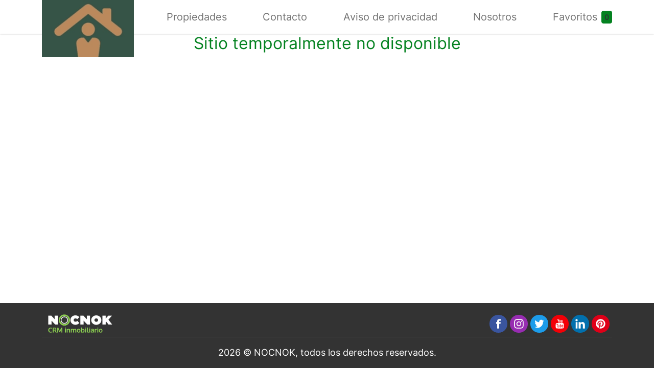

--- FILE ---
content_type: text/html; charset=utf-8
request_url: https://galelbienesraices.nocnok.com/properties/casa-en-venta-en-cuautla-morelos-mx23-ps1790
body_size: 4069
content:
<!DOCTYPE html><html lang="es-mx"><head><meta charSet="utf-8"/><meta name="viewport" content="width=device-width, initial-scale=1"/><link rel="stylesheet" href="/_next/static/css/eed039d4c2444d13.css" data-precedence="next"/><link rel="stylesheet" href="/_next/static/css/f35ea9ab55682467.css" data-precedence="next"/><link rel="stylesheet" href="/_next/static/css/c54f4c055e8b3af5.css" data-precedence="next"/><link rel="stylesheet" href="/_next/static/css/ab7c6c6752d3d0c7.css" data-precedence="next"/><link rel="stylesheet" href="/_next/static/css/18031802ee5d1776.css" data-precedence="next"/><link rel="stylesheet" href="/_next/static/css/bb4a0be04f7ee7e9.css" data-precedence="next"/><link rel="preload" as="script" fetchPriority="low" href="/_next/static/chunks/webpack-8ab53b12ee9a7899.js"/><script src="/_next/static/chunks/fd9d1056-4a205146bc61133a.js" async=""></script><script src="/_next/static/chunks/7023-bea2a8158eab3f62.js" async=""></script><script src="/_next/static/chunks/main-app-f49abdc5a7e3cb37.js" async=""></script><script src="/_next/static/chunks/91f18ef4-f91df6d78d1c7fce.js" async=""></script><script src="/_next/static/chunks/8e1d74a4-f9372783f684cb7c.js" async=""></script><script src="/_next/static/chunks/e37a0b60-70bbcd6b3bc795d5.js" async=""></script><script src="/_next/static/chunks/479ba886-e513deb95d9450eb.js" async=""></script><script src="/_next/static/chunks/818c7839-58e6f32b07225f07.js" async=""></script><script src="/_next/static/chunks/59650de3-6fa244b043e26bc7.js" async=""></script><script src="/_next/static/chunks/f97e080b-24c2c49f21e0a727.js" async=""></script><script src="/_next/static/chunks/9c4e2130-059212c557c0eaf3.js" async=""></script><script src="/_next/static/chunks/f7333993-959c6eb9c45455df.js" async=""></script><script src="/_next/static/chunks/5e22fd23-f0ff0bddf1114326.js" async=""></script><script src="/_next/static/chunks/46170725-d24e9102a7521c9d.js" async=""></script><script src="/_next/static/chunks/6648-d159677883bbd79f.js" async=""></script><script src="/_next/static/chunks/813-cba83d8c0872425c.js" async=""></script><script src="/_next/static/chunks/23-6ba9884efc212dfb.js" async=""></script><script src="/_next/static/chunks/3598-1b0dde503c9a8a55.js" async=""></script><script src="/_next/static/chunks/8492-6605db9c97791d49.js" async=""></script><script src="/_next/static/chunks/4151-e59d1c727b805f74.js" async=""></script><script src="/_next/static/chunks/2753-f039319aa95d849d.js" async=""></script><script src="/_next/static/chunks/1876-22f244318df0cd96.js" async=""></script><script src="/_next/static/chunks/8967-e1bc362b860a747c.js" async=""></script><script src="/_next/static/chunks/6343-da2573309e379f24.js" async=""></script><script src="/_next/static/chunks/4439-6a8ca1eeba58352c.js" async=""></script><script src="/_next/static/chunks/6596-acf3eb938bdd2c8c.js" async=""></script><script src="/_next/static/chunks/4414-01d78c0188c6133a.js" async=""></script><script src="/_next/static/chunks/1558-66572cc59d9822af.js" async=""></script><script src="/_next/static/chunks/2803-d3558e9170b18496.js" async=""></script><script src="/_next/static/chunks/7070-9138ac1024dedcb5.js" async=""></script><script src="/_next/static/chunks/2292-e0d9a911a3378571.js" async=""></script><script src="/_next/static/chunks/9918-15884830458310ad.js" async=""></script><script src="/_next/static/chunks/9044-1cc268d310b584ee.js" async=""></script><script src="/_next/static/chunks/7371-6c3e263e65af0204.js" async=""></script><script src="/_next/static/chunks/4608-ec8451b8d28ca397.js" async=""></script><script src="/_next/static/chunks/8949-d0bf614d03a4646d.js" async=""></script><script src="/_next/static/chunks/9425-51ae5a1d15098cb5.js" async=""></script><script src="/_next/static/chunks/2078-e39155285344e164.js" async=""></script><script src="/_next/static/chunks/8082-313fb8e4087566cb.js" async=""></script><script src="/_next/static/chunks/7953-e16221c48e161340.js" async=""></script><script src="/_next/static/chunks/9523-80cf8dd9768a6869.js" async=""></script><script src="/_next/static/chunks/858-6f22dd2fde5d4939.js" async=""></script><script src="/_next/static/chunks/3328-4c826129bf7094a3.js" async=""></script><script src="/_next/static/chunks/6035-611c42eeae373ddd.js" async=""></script><script src="/_next/static/chunks/6173-fde1cb1d4b696c51.js" async=""></script><script src="/_next/static/chunks/app/properties/page-045ddef8e21d6e7d.js" async=""></script><script src="/_next/static/chunks/app/error-7243294a83364c08.js" async=""></script><script src="/_next/static/chunks/app/not-found-103b6b19e39f8149.js" async=""></script><script src="https://www.google.com/recaptcha/api.js" async="" defer=""></script><title>Compra o Renta tu casa o departamento - Galel Bienes Raíces</title><meta name="description" content="En Galel Bienes Raíces puedes comprar o rentar tu casa o departamento"/><meta name="keywords" content="propiedades en venta en méxico"/><meta name="category" content="Organization: Real Estate"/><meta name="classification" content="Organization"/><meta property="og:title" content="Compra o Renta tu casa o departamento - Galel Bienes Raíces"/><meta property="og:description" content="En Galel Bienes Raíces puedes comprar o rentar tu casa o departamento"/><meta property="og:url" content="https://galelbienesraices.nocnok.com"/><meta name="twitter:card" content="summary"/><meta name="twitter:title" content="Compra o Renta tu casa o departamento - Galel Bienes Raíces"/><meta name="twitter:description" content="En Galel Bienes Raíces puedes comprar o rentar tu casa o departamento"/><link rel="shortcut icon" href="/assets/img/favicon.ico"/><link rel="icon" href="/assets/img/favicon.ico"/><link rel="apple-touch-icon" href="/assets/img/favicon.ico"/><script src="/_next/static/chunks/polyfills-78c92fac7aa8fdd8.js" noModule=""></script></head><body><div class="loading-spinner"><div class="nocnok-spinner"><div></div><div></div></div></div><script src="/_next/static/chunks/webpack-8ab53b12ee9a7899.js" async=""></script><script>(self.__next_f=self.__next_f||[]).push([0]);self.__next_f.push([2,null])</script><script>self.__next_f.push([1,"1:HL[\"/_next/static/css/eed039d4c2444d13.css\",\"style\"]\n2:HL[\"/_next/static/css/f35ea9ab55682467.css\",\"style\"]\n3:HL[\"/_next/static/css/c54f4c055e8b3af5.css\",\"style\"]\n4:HL[\"/_next/static/css/ab7c6c6752d3d0c7.css\",\"style\"]\n5:HL[\"/_next/static/css/18031802ee5d1776.css\",\"style\"]\n6:HL[\"/_next/static/css/bb4a0be04f7ee7e9.css\",\"style\"]\n"])</script><script>self.__next_f.push([1,"7:I[95751,[],\"\"]\na:I[39275,[],\"\"]\nc:I[61343,[],\"\"]\nf:I[76130,[],\"\"]\nb:[\"id\",\"casa-en-venta-en-cuautla-morelos-mx23-ps1790\",\"c\"]\n10:[]\n"])</script><script>self.__next_f.push([1,"0:[[[\"$\",\"link\",\"0\",{\"rel\":\"stylesheet\",\"href\":\"/_next/static/css/eed039d4c2444d13.css\",\"precedence\":\"next\",\"crossOrigin\":\"$undefined\"}],[\"$\",\"link\",\"1\",{\"rel\":\"stylesheet\",\"href\":\"/_next/static/css/f35ea9ab55682467.css\",\"precedence\":\"next\",\"crossOrigin\":\"$undefined\"}],[\"$\",\"link\",\"2\",{\"rel\":\"stylesheet\",\"href\":\"/_next/static/css/c54f4c055e8b3af5.css\",\"precedence\":\"next\",\"crossOrigin\":\"$undefined\"}],[\"$\",\"link\",\"3\",{\"rel\":\"stylesheet\",\"href\":\"/_next/static/css/ab7c6c6752d3d0c7.css\",\"precedence\":\"next\",\"crossOrigin\":\"$undefined\"}],[\"$\",\"link\",\"4\",{\"rel\":\"stylesheet\",\"href\":\"/_next/static/css/18031802ee5d1776.css\",\"precedence\":\"next\",\"crossOrigin\":\"$undefined\"}],[\"$\",\"link\",\"5\",{\"rel\":\"stylesheet\",\"href\":\"/_next/static/css/bb4a0be04f7ee7e9.css\",\"precedence\":\"next\",\"crossOrigin\":\"$undefined\"}]],[\"$\",\"$L7\",null,{\"buildId\":\"fkU1yMFd21lJ9nGsTIp_m\",\"assetPrefix\":\"\",\"initialCanonicalUrl\":\"/properties/casa-en-venta-en-cuautla-morelos-mx23-ps1790\",\"initialTree\":[\"\",{\"children\":[\"properties\",{\"children\":[[\"id\",\"casa-en-venta-en-cuautla-morelos-mx23-ps1790\",\"c\"],{\"children\":[\"__PAGE__\",{}]}]}]},\"$undefined\",\"$undefined\",true],\"initialSeedData\":[\"\",{\"children\":[\"properties\",{\"children\":[[\"id\",\"casa-en-venta-en-cuautla-morelos-mx23-ps1790\",\"c\"],{\"children\":[\"__PAGE__\",{},[[\"$L8\",\"$L9\"],null],null]},[\"$\",\"$La\",null,{\"parallelRouterKey\":\"children\",\"segmentPath\":[\"children\",\"properties\",\"children\",\"$b\",\"children\"],\"error\":\"$undefined\",\"errorStyles\":\"$undefined\",\"errorScripts\":\"$undefined\",\"template\":[\"$\",\"$Lc\",null,{}],\"templateStyles\":\"$undefined\",\"templateScripts\":\"$undefined\",\"notFound\":\"$undefined\",\"notFoundStyles\":\"$undefined\",\"styles\":null}],null]},[\"$\",\"$La\",null,{\"parallelRouterKey\":\"children\",\"segmentPath\":[\"children\",\"properties\",\"children\"],\"error\":\"$undefined\",\"errorStyles\":\"$undefined\",\"errorScripts\":\"$undefined\",\"template\":[\"$\",\"$Lc\",null,{}],\"templateStyles\":\"$undefined\",\"templateScripts\":\"$undefined\",\"notFound\":\"$undefined\",\"notFoundStyles\":\"$undefined\",\"styles\":null}],null]},[\"$Ld\",null],[[\"$\",\"div\",null,{\"className\":\"loading-spinner\",\"children\":[\"$\",\"div\",null,{\"className\":\"nocnok-spinner\",\"children\":[[\"$\",\"div\",null,{}],[\"$\",\"div\",null,{}]]}]}],[],[]]],\"couldBeIntercepted\":false,\"initialHead\":[false,\"$Le\"],\"globalErrorComponent\":\"$f\",\"missingSlots\":\"$W10\"}]]\n"])</script><script>self.__next_f.push([1,"e:[[\"$\",\"meta\",\"0\",{\"name\":\"viewport\",\"content\":\"width=device-width, initial-scale=1\"}],[\"$\",\"meta\",\"1\",{\"charSet\":\"utf-8\"}],[\"$\",\"title\",\"2\",{\"children\":\"Compra o Renta tu casa o departamento - Galel Bienes Raíces\"}],[\"$\",\"meta\",\"3\",{\"name\":\"description\",\"content\":\"En Galel Bienes Raíces puedes comprar o rentar tu casa o departamento\"}],[\"$\",\"meta\",\"4\",{\"name\":\"keywords\",\"content\":\"propiedades en venta en méxico\"}],[\"$\",\"meta\",\"5\",{\"name\":\"category\",\"content\":\"Organization: Real Estate\"}],[\"$\",\"meta\",\"6\",{\"name\":\"classification\",\"content\":\"Organization\"}],[\"$\",\"meta\",\"7\",{\"property\":\"og:title\",\"content\":\"Compra o Renta tu casa o departamento - Galel Bienes Raíces\"}],[\"$\",\"meta\",\"8\",{\"property\":\"og:description\",\"content\":\"En Galel Bienes Raíces puedes comprar o rentar tu casa o departamento\"}],[\"$\",\"meta\",\"9\",{\"property\":\"og:url\",\"content\":\"https://galelbienesraices.nocnok.com\"}],[\"$\",\"meta\",\"10\",{\"name\":\"twitter:card\",\"content\":\"summary\"}],[\"$\",\"meta\",\"11\",{\"name\":\"twitter:title\",\"content\":\"Compra o Renta tu casa o departamento - Galel Bienes Raíces\"}],[\"$\",\"meta\",\"12\",{\"name\":\"twitter:description\",\"content\":\"En Galel Bienes Raíces puedes comprar o rentar tu casa o departamento\"}],[\"$\",\"link\",\"13\",{\"rel\":\"shortcut icon\",\"href\":\"/assets/img/favicon.ico\"}],[\"$\",\"link\",\"14\",{\"rel\":\"icon\",\"href\":\"/assets/img/favicon.ico\"}],[\"$\",\"link\",\"15\",{\"rel\":\"apple-touch-icon\",\"href\":\"/assets/img/favicon.ico\"}]]\n8:null\n9:E{\"digest\":\"NEXT_REDIRECT;replace;/not-available;307;\"}\n"])</script><script>self.__next_f.push([1,"11:I[11693,[\"1081\",\"static/chunks/91f18ef4-f91df6d78d1c7fce.js\",\"7699\",\"static/chunks/8e1d74a4-f9372783f684cb7c.js\",\"1866\",\"static/chunks/e37a0b60-70bbcd6b3bc795d5.js\",\"7259\",\"static/chunks/479ba886-e513deb95d9450eb.js\",\"5183\",\"static/chunks/818c7839-58e6f32b07225f07.js\",\"9212\",\"static/chunks/59650de3-6fa244b043e26bc7.js\",\"3665\",\"static/chunks/f97e080b-24c2c49f21e0a727.js\",\"5706\",\"static/chunks/9c4e2130-059212c557c0eaf3.js\",\"2516\",\"static/chunks/f7333993-959c6eb9c45455df.js\",\"5452\",\"static/chunks/5e22fd23-f0ff0bddf1114326.js\",\"9805\",\"static/chunks/46170725-d24e9102a7521c9d.js\",\"6648\",\"static/chunks/6648-d159677883bbd79f.js\",\"813\",\"static/chunks/813-cba83d8c0872425c.js\",\"23\",\"static/chunks/23-6ba9884efc212dfb.js\",\"3598\",\"static/chunks/3598-1b0dde503c9a8a55.js\",\"8492\",\"static/chunks/8492-6605db9c97791d49.js\",\"4151\",\"static/chunks/4151-e59d1c727b805f74.js\",\"2753\",\"static/chunks/2753-f039319aa95d849d.js\",\"1876\",\"static/chunks/1876-22f244318df0cd96.js\",\"8967\",\"static/chunks/8967-e1bc362b860a747c.js\",\"6343\",\"static/chunks/6343-da2573309e379f24.js\",\"4439\",\"static/chunks/4439-6a8ca1eeba58352c.js\",\"6596\",\"static/chunks/6596-acf3eb938bdd2c8c.js\",\"4414\",\"static/chunks/4414-01d78c0188c6133a.js\",\"1558\",\"static/chunks/1558-66572cc59d9822af.js\",\"2803\",\"static/chunks/2803-d3558e9170b18496.js\",\"7070\",\"static/chunks/7070-9138ac1024dedcb5.js\",\"2292\",\"static/chunks/2292-e0d9a911a3378571.js\",\"9918\",\"static/chunks/9918-15884830458310ad.js\",\"9044\",\"static/chunks/9044-1cc268d310b584ee.js\",\"7371\",\"static/chunks/7371-6c3e263e65af0204.js\",\"4608\",\"static/chunks/4608-ec8451b8d28ca397.js\",\"8949\",\"static/chunks/8949-d0bf614d03a4646d.js\",\"9425\",\"static/chunks/9425-51ae5a1d15098cb5.js\",\"2078\",\"static/chunks/2078-e39155285344e164.js\",\"8082\",\"static/chunks/8082-313fb8e4087566cb.js\",\"7953\",\"static/chunks/7953-e16221c48e161340.js\",\"9523\",\"static/chunks/9523-80cf8dd9768a6869.js\",\"858\",\"static/chunks/858-6f22dd2fde5d4939.js\",\"3328\",\"static/chunks/3328-4c826129bf7094a3.js\",\"6035\",\"static/chunks/6035-611c42eeae373ddd.js\",\"6173\",\"static/chunks/6173-fde1cb1d4b696c51.js\",\"664\",\"static/chunks/app/properties/page-045ddef8e21d6e7d.js\"],\"default\",1]\n"])</script><script>self.__next_f.push([1,"12:I[20405,[\"6596\",\"static/chunks/6596-acf3eb938bdd2c8c.js\",\"4608\",\"static/chunks/4608-ec8451b8d28ca397.js\",\"7601\",\"static/chunks/app/error-7243294a83364c08.js\"],\"default\"]\n"])</script><script>self.__next_f.push([1,"d:[\"$\",\"html\",null,{\"lang\":\"es-mx\",\"children\":[\"\",\"\",[\"$\",\"head\",null,{\"children\":[false,[\"$\",\"script\",null,{\"src\":\"https://www.google.com/recaptcha/api.js\",\"async\":true,\"defer\":true}],\"\"]}],[\"$\",\"body\",null,{\"children\":[false,[\"$\",\"$L11\",null,{\"siteConfig\":{\"id\":103748,\"subdomain\":\"galelbienesraices\",\"isCustomDomainActive\":false,\"mode\":\"Standard\",\"scope\":\"Mine\",\"carouselScope\":\"Mine\",\"alwaysShowMyContactInfo\":true,\"showAgentsPage\":false,\"showAboutUsPage\":true,\"showOtherPage\":false,\"name\":\"Leonardo Galera\",\"title\":\"Compra o Renta tu casa o departamento - Galel Bienes Raíces\",\"description\":\"En Galel Bienes Raíces puedes comprar o rentar tu casa o departamento\",\"location\":\"Cuernavaca, Morelos, México\",\"country\":\"México\",\"state\":\"Morelos\",\"municipality\":\"Cuernavaca\",\"email\":\"\",\"phone\":\"7771631040\",\"theme\":\"Claudia\",\"primaryColor\":\"048220\",\"favIconUrl\":\"\",\"logoImageUrl\":\"https://s3.amazonaws.com/nocnok-img/al-241001125946-2d15af87819847c88fe87abe8577f188l.webp\",\"background\":{\"type\":\"CustomImage\",\"standardImageUrl\":\"\",\"standardVideoCaptureUrl\":\"\",\"standardVideoUrl\":\"\",\"customImageUrl\":\"https://s3.amazonaws.com/nocnok-img/23090209163983d811d436be4efd87143ddd205e3e8c.png\"},\"trackingPixels\":{\"googleAnalytics\":\"\",\"googleTagManager\":\"\",\"facebook\":\"\"},\"socialNetworks\":{\"facebook\":\"https://www.facebook.com/galel.bienes.raices/\",\"instagram\":\"https://www.instagram.com/galel.bienesraices/\",\"tikTok\":\"https://www.tiktok.com/@galelbienesraices\",\"twitter\":\"https://twitter.com/galel60\",\"youTube\":\"https://www.youtube.com/channel/ucilq1_x42zo_7f3xbkifryw\",\"linkedIn\":\"https://www.linkedin.com/in/galel-bienes-raices/\",\"pinterest\":\"https://www.pinterest.com.mx/galelbienesraices/\"},\"metas\":[],\"scripts\":[],\"status\":\"Inactive\",\"created\":\"2020-10-07T16:54:54.923\",\"lastModified\":\"2024-07-29T20:29:11.207\"},\"states\":\"$undefined\",\"theme\":\"Claudia\",\"children\":[\"$\",\"$La\",null,{\"parallelRouterKey\":\"children\",\"segmentPath\":[\"children\"],\"error\":\"$12\",\"errorStyles\":[],\"errorScripts\":[],\"template\":[\"$\",\"$Lc\",null,{}],\"templateStyles\":\"$undefined\",\"templateScripts\":\"$undefined\",\"notFound\":\"$L13\",\"notFoundStyles\":[],\"styles\":null}]}],false,\"\",false,false,false]}]]}]\n"])</script><script>self.__next_f.push([1,"14:I[64418,[\"6596\",\"static/chunks/6596-acf3eb938bdd2c8c.js\",\"4608\",\"static/chunks/4608-ec8451b8d28ca397.js\",\"9160\",\"static/chunks/app/not-found-103b6b19e39f8149.js\"],\"default\"]\n13:[\"$\",\"$L14\",null,{}]\n"])</script><script defer src="https://static.cloudflareinsights.com/beacon.min.js/vcd15cbe7772f49c399c6a5babf22c1241717689176015" integrity="sha512-ZpsOmlRQV6y907TI0dKBHq9Md29nnaEIPlkf84rnaERnq6zvWvPUqr2ft8M1aS28oN72PdrCzSjY4U6VaAw1EQ==" data-cf-beacon='{"version":"2024.11.0","token":"a92621dcc44d49d2a7a93d59997371ec","server_timing":{"name":{"cfCacheStatus":true,"cfEdge":true,"cfExtPri":true,"cfL4":true,"cfOrigin":true,"cfSpeedBrain":true},"location_startswith":null}}' crossorigin="anonymous"></script>
</body></html>

--- FILE ---
content_type: application/javascript; charset=UTF-8
request_url: https://galelbienesraices.nocnok.com/_next/static/chunks/7299.b2ce110b2a297325.js
body_size: 79
content:
(self.webpackChunk_N_E=self.webpackChunk_N_E||[]).push([[7299],{27299:function(){}}]);

--- FILE ---
content_type: application/javascript; charset=UTF-8
request_url: https://galelbienesraices.nocnok.com/_next/static/chunks/91f18ef4-f91df6d78d1c7fce.js
body_size: 63829
content:
"use strict";(self.webpackChunk_N_E=self.webpackChunk_N_E||[]).push([[1081],{41728:function(C,L,r){function o(C){return o="function"===typeof Symbol&&"symbol"===typeof Symbol.iterator?function(C){return typeof C}:function(C){return C&&"function"===typeof Symbol&&C.constructor===Symbol&&C!==Symbol.prototype?"symbol":typeof C},o(C)}Object.defineProperty(L,"__esModule",{value:!0}),L.default=void 0;var e=c(r(2265)),a=c(r(92219)),t=c(r(84309)),n=c(r(11898));function c(C){return C&&C.__esModule?C:{default:C}}function M(C,L){return function(C){if(Array.isArray(C))return C}(C)||function(C,L){var r=null==C?null:"undefined"!==typeof Symbol&&C[Symbol.iterator]||C["@@iterator"];if(null==r)return;var o,e,a=[],t=!0,n=!1;try{for(r=r.call(C);!(t=(o=r.next()).done)&&(a.push(o.value),!L||a.length!==L);t=!0);}catch(c){n=!0,e=c}finally{try{t||null==r.return||r.return()}finally{if(n)throw e}}return a}(C,L)||function(C,L){if(!C)return;if("string"===typeof C)return u(C,L);var r=Object.prototype.toString.call(C).slice(8,-1);"Object"===r&&C.constructor&&(r=C.constructor.name);if("Map"===r||"Set"===r)return Array.from(C);if("Arguments"===r||/^(?:Ui|I)nt(?:8|16|32)(?:Clamped)?Array$/.test(r))return u(C,L)}(C,L)||function(){throw new TypeError("Invalid attempt to destructure non-iterable instance.\nIn order to be iterable, non-array objects must have a [Symbol.iterator]() method.")}()}function u(C,L){(null==L||L>C.length)&&(L=C.length);for(var r=0,o=new Array(L);r<L;r++)o[r]=C[r];return o}function Z(C,L){for(var r=0;r<L.length;r++){var o=L[r];o.enumerable=o.enumerable||!1,o.configurable=!0,"value"in o&&(o.writable=!0),Object.defineProperty(C,o.key,o)}}function l(C,L){return l=Object.setPrototypeOf||function(C,L){return C.__proto__=L,C},l(C,L)}function b(C){var L=function(){if("undefined"===typeof Reflect||!Reflect.construct)return!1;if(Reflect.construct.sham)return!1;if("function"===typeof Proxy)return!0;try{return Boolean.prototype.valueOf.call(Reflect.construct(Boolean,[],(function(){}))),!0}catch(C){return!1}}();return function(){var r,e=s(C);if(L){var a=s(this).constructor;r=Reflect.construct(e,arguments,a)}else r=e.apply(this,arguments);return function(C,L){if(L&&("object"===o(L)||"function"===typeof L))return L;if(void 0!==L)throw new TypeError("Derived constructors may only return object or undefined");return i(C)}(this,r)}}function i(C){if(void 0===C)throw new ReferenceError("this hasn't been initialised - super() hasn't been called");return C}function s(C){return s=Object.setPrototypeOf?Object.getPrototypeOf:function(C){return C.__proto__||Object.getPrototypeOf(C)},s(C)}var k=function(C){!function(C,L){if("function"!==typeof L&&null!==L)throw new TypeError("Super expression must either be null or a function");C.prototype=Object.create(L&&L.prototype,{constructor:{value:C,writable:!0,configurable:!0}}),L&&l(C,L)}(u,C);var L,r,o,c=b(u);function u(C){var L;return function(C,L){if(!(C instanceof L))throw new TypeError("Cannot call a class as a function")}(this,u),(L=c.call(this,C)).getIconData=L.getIconData.bind(i(L)),L.getViewBox=L.getViewBox.bind(i(L)),L.handleScriptLoad=L.handleScriptLoad.bind(i(L)),L}return L=u,(r=[{key:"componentDidMount",value:function(){}},{key:"getBounds",value:function(C){if(Array.isArray(C)&&1===C.length&&"string"===typeof C[0]&&(C=C[0]),"string"===typeof C){if(!(0,n.default)(C))throw Error("String is not an SVG path.");C=(0,a.default)(C)}if(!Array.isArray(C))throw Error("Argument should be a string or an array of path segments.");if(!(C=(0,t.default)(C)).length)return[0,0,0,0];for(var L=[1/0,1/0,-1/0,-1/0],r=0,o=C.length;r<o;r++)for(var e=C[r].slice(1),c=0;c<e.length;c+=2)e[c+0]<L[0]&&(L[0]=e[c+0]),e[c+1]<L[1]&&(L[1]=e[c+1]),e[c+0]>L[2]&&(L[2]=e[c+0]),e[c+1]>L[3]&&(L[3]=e[c+1]);return L}},{key:"handleScriptLoad",value:function(){}},{key:"getIconData",value:function(C){var L={backgroundColor:"",path:""};switch(C){case"facebook":L.backgroundColor="#3A559F",L.path="M23.3147057,35 L18.4372418,35 L18.4372418,23.4985483 L16,23.4985483 L16,19.535534 L18.4372418,19.535534 L18.4372418,17.1562737 C18.4372418,13.9234411 19.8127074,12 23.7230238,12 L26.9776468,12 L26.9776468,15.964466 L24.9435074,15.964466 C23.4212558,15.964466 23.3206665,16.5182719 23.3206665,17.5518493 L23.3139606,19.535534 L27,19.535534 L26.5685836,23.4985483 L23.3139606,23.4985483 L23.3139606,35 L23.3147057,35 Z";break;case"twitter":L.backgroundColor="#1C9CEA",L.path="M30.526149,16.8457316 C31.4160944,16.2841254 32.0989611,15.3936155 32.41944,14.3328037 C31.5861948,14.8541095 30.6654341,15.2311137 29.6830428,15.4352159 C28.899102,14.5512061 27.7786582,14 26.5386512,14 C24.1597112,14 22.231907,16.0345226 22.231907,18.5435505 C22.231907,18.8997544 22.2676528,19.2468583 22.3416094,19.578362 C18.762106,19.3885599 15.5881317,17.5815398 13.4618771,14.8307092 C13.0908611,15.5041167 12.8788519,16.2841254 12.8788519,17.1161346 C12.8788519,18.6917521 13.6393731,20.0827676 14.7955626,20.8991767 C14.0892763,20.8757764 13.4248987,20.6690741 12.8431062,20.3310703 L12.8431062,20.386971 C12.8431062,22.5891954 14.3271703,24.4261158 16.3005811,24.8421205 C15.9381933,24.9487217 15.558549,25.0020222 15.1641134,25.0020222 C14.8867758,25.0020222 14.6156013,24.9747219 14.3542877,24.9214213 C14.9015672,26.7258414 16.4928685,28.041456 18.3787639,28.0765564 C16.9033281,29.29597 15.0457827,30.021378 13.0279979,30.021378 C12.6804015,30.021378 12.3365029,30.0018778 12,29.9589773 C13.9068498,31.2472916 16.1711569,32 18.6043317,32 C26.5300229,32 30.8614193,25.0761231 30.8614193,19.0713563 C30.8614193,18.8737542 30.858954,18.677452 30.8503258,18.4837498 C31.6921993,17.8428427 32.4243705,17.0420338 33,16.1307237 C32.2271527,16.4921277 31.3963726,16.7365304 30.526149,16.8457316 Z";break;case"googleplus":L.backgroundColor="#D94837",L.path="M18.4851046,20.3168153 L18.4851046,23.6831847 C18.4851046,23.6831847 21.7448888,23.6785506 23.072238,23.6785506 C22.3532848,25.861229 21.2357958,27.0495541 18.4851046,27.0495541 C15.7013124,27.0495541 13.5285642,24.7887574 13.5285642,21.999669 C13.5285642,19.2112426 15.7013124,16.9504459 18.4851046,16.9504459 C19.956774,16.9504459 20.9074341,17.4688072 21.7793138,18.1910705 C22.4770824,17.4919779 22.4188247,17.3920129 24.1943612,15.7118073 C22.6869426,14.3374547 20.6836715,13.5 18.4851046,13.5 C13.7993302,13.5 10,17.3052884 10,21.999669 C10,26.6940496 13.7993302,30.5 18.4851046,30.5 C25.4892714,30.5 27.2012539,24.3902216 26.6339032,20.3168153 L18.4851046,20.3168153 Z M33.774446,20.4849683 L33.774446,17.5396433 L31.67452,17.5396433 L31.67452,20.4849683 L28.6497527,20.4849683 L28.6497527,22.5888664 L31.67452,22.5888664 L31.67452,25.6189299 L33.774446,25.6189299 L33.774446,22.5888664 L36.7144749,22.5888664 L36.7144749,20.4849683 L33.774446,20.4849683 Z";break;case"instagram":L.backgroundColor="#972CB1",L.path="M21.9999782,12.9820221 C24.9371191,12.9820221 25.2849947,12.9932002 26.4449003,13.0461217 C27.5173894,13.0950697 28.0998311,13.2742691 28.4874851,13.4248682 C29.0008931,13.6244152 29.3673699,13.8628238 29.752273,14.247727 C30.1371762,14.6326301 30.3755848,14.9991069 30.5750882,15.5125149 C30.7257309,15.9001689 30.9049303,16.4826106 30.9538783,17.5550561 C31.0067998,18.7150053 31.0179779,19.0628809 31.0179779,22.0000218 C31.0179779,24.9371627 31.0067998,25.2850383 30.9538783,26.4449439 C30.9049303,27.5174331 30.7257309,28.0998748 30.5750882,28.4875288 C30.3755848,29.0009368 30.1371762,29.3674135 29.752273,29.7523167 C29.3673699,30.1372199 29.0008931,30.3756284 28.4874851,30.5751318 C28.0998311,30.7257746 27.5173894,30.904974 26.4449003,30.953922 C25.2851693,31.0068434 24.9372937,31.0180216 21.9999782,31.0180216 C19.0626626,31.0180216 18.714787,31.0068434 17.5550561,30.953922 C16.4825669,30.904974 15.9001252,30.7257746 15.5125149,30.5751318 C14.9990632,30.3756284 14.6325865,30.1372199 14.2476833,29.7523167 C13.8627801,29.3674135 13.6243716,29.0009368 13.4248682,28.4875288 C13.2742254,28.0998748 13.095026,27.5174331 13.046078,26.4449876 C12.9931566,25.2850383 12.9819784,24.9371627 12.9819784,22.0000218 C12.9819784,19.0628809 12.9931566,18.7150053 13.046078,17.5550997 C13.095026,16.4826106 13.2742254,15.9001689 13.4248682,15.5125149 C13.6243716,14.9991069 13.8627801,14.6326301 14.2476833,14.247727 C14.6325865,13.8628238 14.9990632,13.6244152 15.5125149,13.4248682 C15.9001252,13.2742691 16.4825669,13.0950697 17.5550124,13.0461217 C18.7149617,12.9932002 19.0628373,12.9820221 21.9999782,12.9820221 M21.9999782,11 C19.0125357,11 18.637981,11.0126627 17.4647141,11.0661955 C16.2938487,11.1196409 15.4942631,11.3055647 14.7945384,11.5775076 C14.0711911,11.8586201 13.4577476,12.2347467 12.8462253,12.846269 C12.234703,13.4577912 11.8585764,14.0712348 11.5774639,14.794582 C11.305521,15.4943067 11.1195973,16.2938923 11.0661518,17.4647577 C11.0126191,18.637981 11,19.0125794 11,22.0000218 C11,24.9874643 11.0126191,25.3620626 11.0661518,26.5352859 C11.1195973,27.7061513 11.305521,28.5057369 11.5774639,29.2054616 C11.8585764,29.9287652 12.234703,30.5422524 12.8462253,31.1537747 C13.4577476,31.765297 14.0711911,32.1414236 14.7945384,32.4225361 C15.4942631,32.694479 16.2938487,32.8804027 17.4647141,32.9338482 C18.637981,32.9873809 19.0125357,33 21.9999782,33 C24.9874206,33 25.362019,32.9873809 26.5352423,32.9338482 C27.7061077,32.8804027 28.5056933,32.694479 29.205418,32.4225361 C29.9287652,32.1414236 30.5422088,31.765297 31.153731,31.1537747 C31.7652533,30.5422524 32.1413799,29.9288089 32.4224924,29.2054616 C32.6944353,28.5057369 32.8803591,27.7061513 32.9338045,26.5352859 C32.9873373,25.3620626 33,24.9874643 33,22.0000218 C33,19.0125794 32.9873373,18.637981 32.9338045,17.4647577 C32.8803591,16.2938923 32.6944353,15.4943067 32.4224924,14.794582 C32.1413799,14.0712348 31.7652533,13.4577912 31.153731,12.846269 C30.5422088,12.2347467 29.9287652,11.8586201 29.205418,11.5775076 C28.5056933,11.3055647 27.7061077,11.1196409 26.5352423,11.0661955 C25.362019,11.0126627 24.9874206,11 21.9999782,11 Z M22.0218254,16.3690476 C18.8998963,16.3690476 16.3690476,18.8998963 16.3690476,22.0218254 C16.3690476,25.1437545 18.8998963,27.6746032 22.0218254,27.6746032 C25.1437545,27.6746032 27.6746032,25.1437545 27.6746032,22.0218254 C27.6746032,18.8998963 25.1437545,16.3690476 22.0218254,16.3690476 Z M22.0218254,25.6911823 C19.99532,25.6911823 18.3524685,24.0483308 18.3524685,22.0218254 C18.3524685,19.99532 19.99532,18.3524685 22.0218254,18.3524685 C24.0483308,18.3524685 25.6911823,19.99532 25.6911823,22.0218254 C25.6911823,24.0483308 24.0483308,25.6911823 22.0218254,25.6911823 Z M29.1587302,16.1071212 C29.1587302,16.830358 28.5724648,17.4166667 27.849228,17.4166667 C27.1259912,17.4166667 26.5396825,16.830358 26.5396825,16.1071212 C26.5396825,15.3838844 27.1259912,14.797619 27.849228,14.797619 C28.5724648,14.797619 29.1587302,15.3838844 29.1587302,16.1071212 Z";break;case"whatsapp":L.backgroundColor="#30AC1E",L.path="M.057 24l1.687-6.163c-1.041-1.804-1.588-3.849-1.587-5.946.003-6.556 5.338-11.891 11.893-11.891 3.181.001 6.167 1.24 8.413 3.488 2.245 2.248 3.481 5.236 3.48 8.414-.003 6.557-5.338 11.892-11.893 11.892-1.99-.001-3.951-.5-5.688-1.448l-6.305 1.654zm6.597-3.807c1.676.995 3.276 1.591 5.392 1.592 5.448 0 9.886-4.434 9.889-9.885.002-5.462-4.415-9.89-9.881-9.892-5.452 0-9.887 4.434-9.889 9.884-.001 2.225.651 3.891 1.746 5.634l-.999 3.648 3.742-.981zm11.387-5.464c-.074-.124-.272-.198-.57-.347-.297-.149-1.758-.868-2.031-.967-.272-.099-.47-.149-.669.149-.198.297-.768.967-.941 1.165-.173.198-.347.223-.644.074-.297-.149-1.255-.462-2.39-1.475-.883-.788-1.48-1.761-1.653-2.059-.173-.297-.018-.458.13-.606.134-.133.297-.347.446-.521.151-.172.2-.296.3-.495.099-.198.05-.372-.025-.521-.075-.148-.669-1.611-.916-2.206-.242-.579-.487-.501-.669-.51l-.57-.01c-.198 0-.52.074-.792.372s-1.04 1.016-1.04 2.479 1.065 2.876 1.213 3.074c.149.198 2.095 3.2 5.076 4.487.709.306 1.263.489 1.694.626.712.226 1.36.194 1.872.118.571-.085 1.758-.719 2.006-1.413.248-.695.248-1.29.173-1.414z";break;case"vk":L.backgroundColor="#4E7DB2",L.path="M22.7260375,29.931282 C22.7260375,29.931282 23.1772326,29.8820719 23.4083325,29.6384215 C23.6198685,29.4151753 23.6125319,28.9938882 23.6125319,28.9938882 C23.6125319,28.9938882 23.5844087,27.0266816 24.5149221,26.7362215 C25.4319853,26.4505625 26.6094945,28.6386148 27.8591459,29.4799887 C28.8031097,30.1161202 29.5196417,29.9768915 29.5196417,29.9768915 L32.8589745,29.931282 C32.8589745,29.931282 34.6050629,29.8256602 33.7772605,28.4777816 C33.7087864,28.3673587 33.2942739,27.4803754 31.2950761,25.6583987 C29.2005037,23.7512045 29.4817364,24.0596682 32.0030489,20.7601862 C33.538824,18.7509708 34.152645,17.5243172 33.9606731,16.9998088 C33.7784832,16.4981051 32.6486614,16.6313326 32.6486614,16.6313326 L28.889925,16.6541373 C28.889925,16.6541373 28.6111378,16.6169296 28.4044929,16.7381547 C28.202739,16.8569793 28.0719046,17.1342366 28.0719046,17.1342366 C28.0719046,17.1342366 27.4776477,18.6885579 26.6840823,20.0112313 C25.0101363,22.800608 24.3412915,22.9482385 24.0673953,22.7754027 C23.4303421,22.3709191 23.5892997,21.1526673 23.5892997,20.2872884 C23.5892997,17.5831294 24.0074805,16.4560964 22.7761703,16.1644361 C22.3677715,16.067216 22.0669748,16.0036029 21.0215227,15.9928006 C19.6801649,15.9795979 18.5454521,15.9976016 17.9022851,16.3060654 C17.4743222,16.5113078 17.1441795,16.9698026 17.3459334,16.996208 C17.5941518,17.0286147 18.1566173,17.1450388 18.4549685,17.5435212 C18.840135,18.0584276 18.8266848,19.2130663 18.8266848,19.2130663 C18.8266848,19.2130663 19.0480027,22.3961243 18.3094611,22.791006 C17.8032423,23.062262 17.1087197,22.5089477 15.6157408,19.9776244 C14.8515215,18.6813564 14.2743831,17.2482602 14.2743831,17.2482602 C14.2743831,17.2482602 14.1631127,16.9806048 13.9638043,16.836575 C13.7229224,16.6625391 13.3866659,16.6085279 13.3866659,16.6085279 L9.81501039,16.6313326 C9.81501039,16.6313326 9.27822273,16.6457356 9.08135983,16.874983 C8.90650644,17.0778249 9.06790957,17.499112 9.06790957,17.499112 C9.06790957,17.499112 11.864341,23.9216397 15.0312659,27.1587089 C17.9352994,30.1257222 21.2318359,29.931282 21.2318359,29.931282 L22.7260375,29.931282 Z";break;case"ok":L.backgroundColor="#ED7E1F",L.path="M21.9841527,13.6296601 C23.4083779,13.6296601 24.5668672,14.7795157 24.5668672,16.1935823 C24.5668672,17.6065373 23.4083779,18.757134 21.9841527,18.757134 C20.5610471,18.757134 19.4014382,17.6065373 19.4014382,16.1935823 C19.4014382,14.7795157 20.5610471,13.6296601 21.9841527,13.6296601 L21.9841527,13.6296601 Z M21.9841527,22.3853118 C25.4249106,22.3853118 28.2218561,19.6079456 28.2218561,16.1935823 C28.2218561,12.7781074 25.4249106,10 21.9841527,10 C18.5441412,10 15.7464493,12.7781074 15.7464493,16.1935823 C15.7464493,19.6079456 18.5441412,22.3853118 21.9841527,22.3853118 Z M24.5238522,27.4403019 C25.7935624,27.1531159 27.0181125,26.6543387 28.1459973,25.951011 C28.9995621,25.4166598 29.2567139,24.2964493 28.7188972,23.4489727 C28.1814537,22.5996434 27.053942,22.3439552 26.1988844,22.8783064 C23.6437885,24.4735782 20.3541866,24.4732076 17.8005836,22.8783064 C16.9455259,22.3439552 15.8176411,22.5996434 15.2813173,23.4489727 C14.7435006,24.2971904 14.9999059,25.4166598 15.8534706,25.951011 C16.9813555,26.6535976 18.2059055,27.1531159 19.4756158,27.4403019 L15.9882047,30.9028383 C15.2753457,31.6113539 15.2753457,32.7600977 15.9889512,33.4686133 C16.3461272,33.8225005 16.8134044,33.9996294 17.2806817,33.9996294 C17.7487054,33.9996294 18.216729,33.8225005 18.573905,33.4686133 L21.9993608,30.0661081 L25.4278023,33.4686133 C26.1406614,34.1771289 27.2972845,34.1771289 28.01089,33.4686133 C28.725242,32.7600977 28.725242,31.6106127 28.01089,30.9028383 L24.5238522,27.4403019 Z";break;case"linkedin":L.backgroundColor="#0270AD",L.path="M12.5044685,18.4131131 L16.4026341,18.4131131 L16.4026341,31.9987194 L12.5044685,31.9987194 L12.5044685,18.4131131 Z M14.3541863,16.7137918 L14.3259643,16.7137918 C12.9148636,16.7137918 12,15.6752465 12,14.3600973 C12,13.0180561 12.9419097,12 14.3812324,12 C15.8193791,12 16.7036689,13.0154949 16.7318909,14.3562556 C16.7318909,15.6714048 15.8193791,16.7137918 14.3541863,16.7137918 L14.3541863,16.7137918 Z M32,32 L27.5797272,32 L27.5797272,24.9683698 C27.5797272,23.1281854 26.8882879,21.8732232 25.3678269,21.8732232 C24.2048448,21.8732232 23.5580903,22.7196824 23.2570555,23.537969 C23.1441675,23.8299398 23.1618062,24.2384428 23.1618062,24.6482264 L23.1618062,32 L18.7826905,32 C18.7826905,32 18.8391345,19.5451402 18.7826905,18.4131131 L23.1618062,18.4131131 L23.1618062,20.5452683 C23.420508,19.6130106 24.8198495,18.2824946 27.0529163,18.2824946 C29.8233772,18.2824946 32,20.2379306 32,24.4446152 L32,32 L32,32 Z";break;case"aboutme":L.backgroundColor="#044871",L.path="M21.4054512,28.1880716 L21.4054512,21.0683499 C21.4054512,19.8930544 20.885221,19.1020297 19.5974484,19.1020297 C18.5351296,19.1020297 17.5396351,19.8252933 17.0649953,20.5486818 L17.0649953,28.1880716 L14.6911719,28.1880716 L14.6911719,21.0683499 C14.6911719,19.8930544 14.1940492,19.1020297 12.9050274,19.1020297 C11.8427087,19.1020297 10.8709462,19.8476513 10.3731989,20.5486818 L10.3731989,28.1880716 L8,28.1880716 L8,17.2710443 L10.3731989,17.2710443 L10.3731989,18.7404916 C10.8484632,18.0848017 12.2730071,17 13.9454878,17 C15.5730026,17 16.5678726,17.8136325 16.9294732,18.989053 C17.5396351,18.0170406 18.9866619,17 20.6366597,17 C22.6263996,17 23.7792747,18.0848017 23.7792747,20.2999955 L23.7792747,28.1880716 L21.4054512,28.1880716 Z M25.1032698,22.7184726 C25.1032698,19.5538118 27.4096445,17 30.6421912,17 C33.9197038,17 36,19.4859259 36,22.9216934 L36,23.5094348 L27.5901325,23.5094348 C27.771245,25.1374493 28.9915689,26.5158407 31.0493822,26.5158407 C32.1341839,26.5158407 33.3776152,26.0859794 34.1688897,25.2947674 L35.2530669,26.8543962 C34.1457822,27.8946692 32.5401258,28.4596779 30.8226792,28.4596779 C27.5220592,28.4596779 25.1032698,26.1765357 25.1032698,22.7184726 Z M30.6197083,18.9438997 C28.6074854,18.9438997 27.6575813,20.503591 27.5676496,21.8143463 L33.7167328,21.8143463 C33.648035,20.5259491 32.7668287,18.9438997 30.6197083,18.9438997 Z";break;case"slideshare":L.backgroundColor="#0CA3A5",L.path="M22.3014323,25.2550957 C22.3524472,24.5494558 22.7379248,24.0923981 23.7754717,24.1457184 C25.1865662,24.1911443 27.7877132,24.4834886 30.8094395,22.8078429 L30.8094395,14.2442892 C30.8094395,12.7723066 30.3424181,12.189194 29.020194,12.189194 L15.1095772,12.189194 C13.7140499,12.189194 13.3256277,12.6798137 13.3256277,14.2442892 L13.3256277,22.8816098 C16.2897621,24.4748114 18.8343005,24.1904659 20.2244241,24.1457184 C20.8143594,24.1154012 21.1935536,24.2500845 21.4203182,24.5016452 C21.4572732,24.5338375 21.495758,24.5690612 21.5358153,24.6074418 C21.7971657,24.8561784 22.0523478,25.0730183 22.3014323,25.2550957 Z M21.7014611,27.2040559 C21.6981169,29.0400677 21.6933749,31.6290671 21.6933749,31.5471235 C21.8227687,35.9634417 13.3423587,34.5951894 15.8071001,25.9813745 C13.4774097,25.0002586 11.9581458,23.7529015 11.1590337,22.7484463 C10.7483438,22.1248295 11.1873198,21.4723164 11.8567974,21.9516987 C11.9471363,22.0178628 12.0372166,22.0821178 12.1270198,22.1445171 L12.1270198,13.2341534 C12.1270198,11.9984043 13.0327765,11 14.1472483,11 L29.8640823,11 C30.9784338,11 31.8845516,11.9984043 31.8845516,13.2341534 L31.8845516,22.1364064 C31.9704867,22.0765535 32.0566744,22.0149998 32.1430985,21.9516987 C32.8129371,21.4723164 33.251552,22.1248295 32.8409825,22.7484463 C32.0419908,23.7529015 30.5224862,25.0002586 28.1927958,25.9813745 C30.6633148,34.5951894 22.1771272,35.9634417 22.3066413,31.5471235 C22.3066413,31.6148772 22.3034339,29.8566286 22.3004529,28.207819 C22.7902917,28.252528 24.8451687,28.3328405 25.7849195,26.6695492 C25.4490869,26.9628749 25.0157757,27.2109969 24.4619209,27.3436993 C23.1022558,27.6624124 22.6895675,27.4428089 21.7014611,27.2040559 Z M21.7101058,20.496881 C21.7101058,21.9288533 20.5004241,23.089151 19.0092056,23.089151 C17.5179871,23.089151 16.3081851,21.9288533 16.3081851,20.496881 C16.3081851,19.0651556 17.5179871,17.9047345 19.0092056,17.9047345 C20.5004241,17.9047345 21.7101058,19.0651556 21.7101058,20.496881 Z M22.5935947,20.496881 C22.5935947,21.9288533 23.8036374,23.089151 25.2948559,23.089151 C26.7859541,23.089151 27.9959968,21.9288533 27.9959968,20.496881 C27.9959968,19.0651556 26.7859541,17.9047345 25.2948559,17.9047345 C23.8036374,17.9047345 22.5935947,19.0651556 22.5935947,20.496881 Z";break;case"ello":L.backgroundColor="#000000",L.path="M22,11 C15.923875,11 11,15.92525 11,22 C11,28.07475 15.923875,33 22,33 C28.07475,33 33,28.07475 33,22 C33,15.92525 28.07475,11 22,11 L22,11 Z M28.716875,23.6665 C27.92625,26.73275 25.163875,28.875 22,28.875 C18.83475,28.875 16.07375,26.73275 15.28175,23.6665 C15.14975,23.148125 15.461875,22.616 15.98025,22.482625 C16.061375,22.462 16.1425,22.451 16.225,22.451 C16.666375,22.451 17.054125,22.75075 17.164125,23.181125 C17.73475,25.388 19.723,26.93075 22,26.93075 C24.275625,26.93075 26.26525,25.389375 26.8345,23.181125 C26.945875,22.75075 27.33225,22.451 27.773625,22.451 C27.8575,22.451 27.938625,22.462 28.01975,22.482625 C28.27,22.54725 28.48175,22.70675 28.61375,22.930875 C28.744375,23.155 28.782875,23.41625 28.716875,23.667875 L28.716875,23.6665 L28.716875,23.6665 Z";break;case"vimeo":L.backgroundColor="#19B1E3",L.path="M27.9141025,26.4820786 C25.195311,30.1615105 22.8916292,32 21.0089366,32 C19.8447482,32 18.858128,30.8814527 18.0526037,28.6369992 C17.5128436,26.5777438 16.9766114,24.5184884 16.4380273,22.4653654 C15.8382938,20.2196854 15.1962263,19.0974587 14.5094728,19.0974587 C14.3601274,19.0974587 13.8391825,19.4249281 12.9407583,20.0810935 L12,18.8165954 C12.9854443,17.9151346 13.9567773,17.0099943 14.9151748,16.107307 C16.2275326,14.9225299 17.2141528,14.3007059 17.8726837,14.2357026 C19.4249348,14.0787136 20.3821564,15.1862226 20.7431724,17.5545502 C21.1277074,20.1117554 21.3981754,21.70127 21.5475207,22.3243205 C21.9967328,24.4436733 22.488279,25.5008967 23.0268632,25.5008967 C23.4443247,25.5008967 24.0722808,24.8165224 24.9095557,23.4465472 C25.7468306,22.0741191 26.1925148,21.0316134 26.2536641,20.3128977 C26.3736108,19.1281206 25.9255747,18.5394115 24.9095557,18.5394115 C24.4309449,18.5394115 23.9370468,18.6448886 23.4302133,18.8656545 C24.4180095,15.5308627 26.2995261,13.9094597 29.0794668,14.0038984 C31.1385516,14.0639958 32.1110604,15.4523681 31.9899378,18.1616565 C31.9029177,20.19025 30.54117,22.9633152 27.9141025,26.4820786 Z";break;case"youtube":L.backgroundColor="#F30007",L.path="M15.9255115,28.0171834 L15.942126,23.9659484 L16.6992744,23.9580095 L17.4556316,23.9484828 L17.4469287,23.324483 L17.4374347,22.6996894 L15.252227,22.6909565 L13.0686016,22.6822237 L13.0686016,23.3157502 L13.0686016,23.9484828 L13.8075531,23.9580095 L14.5465045,23.9659484 L14.5552074,27.9838399 C14.5591632,30.1932436 14.5702396,32.0207849 14.5789425,32.0438078 C14.59081,32.0763574 14.7442967,32.0842963 15.2514358,32.0771513 L15.9088969,32.0684185 L15.9255115,28.0171834 Z M28.5296188,27.7321759 C28.4987632,27.6511988 28.5414863,26.7151992 28.5826271,26.5794435 C28.6783585,26.2602986 28.8816888,26.1046956 29.2021121,26.1046956 C29.4687359,26.1046956 29.638046,26.2079017 29.7519743,26.4397184 C29.8239706,26.5865886 29.8310912,26.6493061 29.8421675,27.1923288 L29.8532439,27.7837789 L29.2005298,27.7837789 C28.6395912,27.7837789 28.5462333,27.7766339 28.5296188,27.7321759 L28.5296188,27.7321759 Z M29.7480185,32.0969986 C30.3872827,31.9167849 30.829546,31.4785561 30.9964825,30.8601136 C31.0241734,30.7545259 31.0566114,30.4536405 31.0676877,30.1924497 L31.0866758,29.7177018 L30.4711466,29.7177018 L29.8548262,29.7177018 L29.839794,30.1432284 C29.8223883,30.6267091 29.7725447,30.7926327 29.5969052,30.9474418 C29.4101895,31.1117776 29.0668223,31.123686 28.8437127,30.9728464 C28.5778801,30.7926327 28.5122131,30.4885718 28.5256629,29.5009691 L28.535157,28.8007556 L29.8097296,28.7928167 L31.0843023,28.78329 L31.0676877,27.7417026 C31.0471173,26.5794435 31.0233823,26.4031993 30.8287548,25.9903751 C30.4576967,25.2083907 29.4299687,24.8138259 28.5762977,25.1258258 C27.9322865,25.361612 27.5517344,25.7863446 27.3990388,26.4436879 C27.3452393,26.6755046 27.33891,26.8835045 27.33891,28.5840229 C27.33891,30.6695793 27.3460305,30.7545259 27.5580637,31.1816402 C27.9370335,31.9413956 28.8856447,32.338342 29.7480185,32.0969986 L29.7480185,32.0969986 Z M24.7011538,30.909335 C24.7794795,30.8561441 24.8309055,30.7823121 24.8712551,30.6671976 C24.922681,30.5155641 24.927428,30.3226482 24.9203075,28.5340077 C24.913187,26.6699473 24.9092312,26.5603901 24.8491023,26.4381306 C24.6948245,26.1261307 24.3063607,26.0959628 23.9503348,26.3690619 L23.8332418,26.4579779 L23.8332418,28.5840229 L23.8332418,30.7100679 L23.9495436,30.7989839 C24.2130028,31.0006326 24.5017793,31.0427089 24.7011538,30.909335 L24.7011538,30.909335 Z M25.4725432,32.1097009 C25.6663795,32.0533345 25.9005654,31.8223117 26.0057909,31.5865255 C26.20833,31.1348005 26.2091212,31.123686 26.2091212,28.5840229 C26.2091212,26.4992604 26.2027919,26.2420391 26.1513659,26.0165735 C25.9844293,25.294925 25.6204918,24.9797495 25.0081272,25.0257953 C24.6655512,25.0527877 24.3957627,25.1893372 24.0721748,25.5029249 C23.9313467,25.6386806 23.8055509,25.7506194 23.7913099,25.7506194 C23.7786512,25.7506194 23.7667837,25.0599327 23.7667837,24.2168185 L23.7667837,22.6830176 L23.1686602,22.6830176 L22.5705367,22.6830176 L22.5705367,27.383657 L22.5705367,32.0850902 L23.1686602,32.0850902 L23.7667837,32.0850902 L23.7667837,31.768327 C23.7667837,31.5579454 23.7794424,31.4515637 23.8039686,31.4515637 C23.8237478,31.4515637 23.9582465,31.5627087 24.1030303,31.6992583 C24.5682375,32.138281 24.9709423,32.2589527 25.4725432,32.1097009 L25.4725432,32.1097009 Z M19.1060093,32.0787391 C19.3449422,31.9898231 19.6258071,31.7945254 19.8623665,31.553182 C19.9707566,31.442037 20.0791467,31.3515333 20.1028818,31.3515333 C20.1345285,31.3515333 20.1456049,31.442037 20.1456049,31.7183117 L20.1456049,32.0850902 L20.7437284,32.0850902 L21.3418518,32.0850902 L21.3418518,28.6006946 L21.3418518,25.117093 L20.7437284,25.117093 L20.1456049,25.117093 L20.1456049,27.8044202 L20.1456049,30.4925412 L19.8876839,30.7489686 C19.6835624,30.9529991 19.5981162,31.0149227 19.4715292,31.049854 C19.2579137,31.1093959 19.1218327,31.0681135 19.034013,30.91648 C18.9675548,30.8037472 18.9659725,30.7513503 18.9564784,27.9592293 L18.9477756,25.117093 L18.3496521,25.117093 L17.753111,25.117093 L17.753111,28.1346796 C17.753111,31.4221897 17.7562756,31.4936401 17.9398268,31.8104033 C18.1407836,32.1565406 18.6107378,32.2653039 19.1060093,32.0787391 L19.1060093,32.0787391 Z M19.6139396,34.9859746 C18.837012,34.9724784 17.917674,34.9510433 17.570351,34.938341 C15.2387771,34.8541884 13.638243,34.7644785 13.3186108,34.6993793 C12.8628977,34.6072877 12.3533851,34.2976695 12.0574881,33.9332727 C11.5843692,33.3497615 11.3311953,32.6416091 11.2085641,31.5515942 C10.9245346,29.0174884 10.9308639,26.0618254 11.2259698,23.6166356 C11.3557215,22.5448803 11.6777271,21.7708348 12.2180953,21.2309876 C12.5266511,20.9221633 12.8233393,20.7506825 13.2181324,20.6490642 C14.0741769,20.4291559 20.7722104,20.2544995 24.8467288,20.3450033 C27.2004555,20.3974002 29.7432714,20.5069574 30.4189294,20.583965 C31.2931708,20.6839955 31.9071176,21.1381022 32.3319752,21.9994759 C32.6531896,22.6496741 32.7552504,23.1561777 32.8857932,24.716971 C32.987854,25.9522682 33.0131714,26.7223442 32.9941833,28.1489696 C32.9728218,29.8558392 32.8644317,31.3594722 32.7022421,32.2033802 C32.5313497,33.0957158 32.1278537,33.8562651 31.6048912,34.2682955 C31.2021864,34.5866465 30.7725818,34.7287533 30.0961326,34.7668601 C29.8951758,34.7787685 29.6412107,34.7946464 29.5312383,34.8033792 C29.1419833,34.8335471 27.0548805,34.9176998 25.9100595,34.9502494 C24.2090469,34.997883 21.2326706,35.0145547 19.6139396,34.9859746 Z M17.5148799,19.500828 C17.4863978,19.4539883 17.4911449,16.7110887 17.5196269,16.3228751 C17.5568118,15.8251043 17.472948,15.4329212 17.1169221,14.4310285 C17.0014115,14.1063263 16.792543,13.4759754 16.6532973,13.0313955 C15.6461396,9.81692346 15.6991479,10.0050761 15.7956705,10.0042822 C16.459461,9.99872491 17.2783205,10.0026944 17.2878145,10.0122211 C17.2941439,10.0185722 17.5093417,10.8029383 17.7664715,11.7564036 C18.0243925,12.709075 18.2387992,13.5021739 18.2443374,13.5196395 C18.2490844,13.5355174 18.4001976,12.9805863 18.5797929,12.2859301 C18.955598,10.8283429 19.16684,10.0241295 19.1747517,10.0169844 C19.1913662,10.0011066 19.378082,9.99793102 19.9896554,10.0011066 L20.6661045,10.0050761 L20.6510723,10.1138394 C20.6392048,10.2019615 20.1771623,11.7579914 19.6937583,13.338632 C19.6415412,13.5132884 19.5062513,13.9634256 19.3946966,14.3397308 C19.2831418,14.7152421 19.1486431,15.1614099 19.0948436,15.3313029 L18.9975299,15.6409211 L18.9975299,17.5716685 C18.9975299,19.382538 18.9935741,19.5040036 18.9397746,19.5182937 C18.8179346,19.5516372 17.5362415,19.5357593 17.5148799,19.500828 Z M26.2572932,19.6167364 C25.92342,19.5722784 25.7280014,19.4428738 25.5942939,19.1769197 C25.4265661,18.8434848 25.4265661,18.8450725 25.4265661,15.5226311 L25.4265661,12.4224797 L26.1006418,12.4224797 L26.7739263,12.4224797 L26.7881673,15.2804938 C26.8031995,18.3846147 26.7992437,18.3123705 26.9843772,18.3592101 C27.1544784,18.4012865 27.3427765,18.3099888 27.5769625,18.0702332 L27.8016543,17.8407981 L27.8103572,15.131242 L27.8182689,12.4224797 L28.4915534,12.412953 L29.1648379,12.405014 L29.1648379,15.952921 L29.1648379,19.5016219 L29.0730623,19.5206753 C28.9630899,19.5436982 27.9424824,19.5421104 27.8602008,19.5182937 C27.8103572,19.5047975 27.8024455,19.4587517 27.8024455,19.1808892 L27.8024455,18.8585687 L27.6109827,19.0459274 C27.1710929,19.4754234 26.6963918,19.6754844 26.2572932,19.6167364 L26.2572932,19.6167364 Z M22.8647621,18.2615613 C23.0957834,18.0853171 23.0973657,18.0702332 23.1092332,16.0751805 C23.1195184,14.5247078 23.1139803,14.2611354 23.0673013,14.0499599 C23.0040078,13.7641585 22.8932442,13.6291968 22.676464,13.5696548 C22.3963903,13.4950289 22.1400517,13.6553952 22.0498585,13.9626317 C21.981818,14.1992118 21.9826091,17.716157 22.0514408,17.952737 C22.1036579,18.130569 22.2705945,18.3250728 22.3940168,18.3520651 C22.554624,18.3862025 22.751625,18.3480956 22.8655533,18.2615613 L22.8647621,18.2615613 Z M22.3370527,19.6151486 C21.7341822,19.5421104 21.1803641,19.1864465 20.9137403,18.7005841 C20.6423695,18.2059888 20.6170521,17.9471798 20.6328755,15.7687379 C20.6455341,14.0817157 20.6502812,13.9761279 20.7167393,13.7339906 C20.8757642,13.1584183 21.1835288,12.7662353 21.6606035,12.5288613 C22.3156911,12.2041592 23.0222047,12.2462355 23.6401074,12.6479452 C24.0341094,12.9027848 24.2730423,13.2727389 24.4012116,13.8229066 C24.4573846,14.0658378 24.4629228,14.2524026 24.4629228,15.9560966 C24.4629228,18.0281568 24.4534287,18.1480347 24.2413955,18.5965841 C24.0380652,19.0292557 23.5776051,19.4103242 23.0973657,19.5444921 C22.8853325,19.6024463 22.5174391,19.6373776 22.3370527,19.6151486 L22.3370527,19.6151486 Z";break;case"youtube-play":L.backgroundColor="#F30007",L.path="M32,25.5641799 L32,18.4358201 C32,18.4358201 32,15 28.5533866,15 L15.4454374,15 C15.4454374,15 12,15 12,18.4358201 L12,25.5641799 C12,25.5641799 12,29 15.4454374,29 L28.5533866,29 C28.5533866,29 32,29 32,25.5641799 M25.8828786,22.009964 L19.3353716,25.8431717 L19.3353716,18.175584 L25.8828786,22.009964";break;case"coub":L.backgroundColor="#0330F6",L.path="M18.6517597,36 C18.681772,36 18.6382693,31.4651123 18.6517597,30.5123599 C18.6641132,29.6328961 18.4266672,29.0157447 16.5656753,27.2772769 C16.0709266,26.5469861 15.0718798,24.8534076 15.1999627,23.6491835 C15.2899997,22.8026233 16.3255009,21.6539001 16.6105423,20.7920714 C16.5656753,19.9152797 15.4509749,17.3657509 15.3002312,16.8286062 C14.8573219,15.2515261 14.0111409,11.7524513 14,11.5101407 C14.062071,9.48164838 15.7401089,9.81702028 16.0703961,10.6634278 C16.4007591,11.5101407 16.8321485,13.134095 17.2295845,14.5697127 C17.5287225,15.6494987 18.2615994,16.968389 18.6613849,17.8391497 C18.8810205,18.3176635 19.1045973,18.1945233 19.2858839,17.8748016 C19.5299235,17.4443835 19.847554,16.6930222 20.8379609,16.6930222 C21.8034334,16.6930222 22.1319774,17.7667008 22.1713118,18.1845988 C22.2106461,18.6025731 22.7068348,18.5204288 22.7964171,18.2042188 C22.8859236,17.8883142 23.1704344,16.9312103 24.1470478,17.0099956 C25.1933867,17.0945829 25.3210907,17.8635029 25.4738808,18.4925638 C25.6435717,19.1920123 26.0656391,18.4942433 26.0656391,18.4942433 C26.0656391,18.4942433 26.4651972,17.7067721 26.8030632,16.8792211 C27.1406262,16.0516702 27.3443462,14.6731565 27.9398182,12.8314739 C28.5814454,10.8473365 30.0672832,11.7429848 29.9976333,13.0824112 C29.9453391,14.086313 28.5381701,20.2251532 28.4012199,20.7793986 C28.2645728,21.333644 27.6809239,25.5299534 27.4558314,26.4256781 C27.2725743,27.1542894 26.5216597,28.4211142 26.0933777,30.2352372 L26.0656391,36 L18.6517597,36";break;case"medium":L.backgroundColor="#000000",L.path="M32.9327307,16.4069792 C32.9285264,16.4036157 32.9251629,16.3992012 32.9199075,16.3966786 L32.9123397,16.3928947 L26.2758041,13.0746269 C26.231028,13.0521337 26.1839395,13.0369981 26.1362203,13.0248055 C26.0763086,13.0094597 26.0151356,13 25.9537524,13 C25.6996006,13 25.4467101,13.1276014 25.3096489,13.3500105 L21.4889636,19.5589657 L26.2837923,27.3504309 L32.9531217,16.5129283 C32.9751945,16.4767711 32.9646836,16.4322052 32.9327307,16.4069792 Z M19.384486,18.144629 L19.384486,25.2123187 L25.6665966,28.353374 L19.384486,18.144629 Z M26.6104688,28.8253101 L31.781585,31.4107631 C32.4544881,31.7473197 33,31.511667 33,30.8848013 L33,18.4422956 L26.6104688,28.8253101 Z M18.2938827,16.4170696 L11.8122766,13.1761614 C11.695186,13.1177213 11.5837713,13.0899727 11.4828674,13.0899727 C11.199075,13.0899727 11,13.3096489 11,13.6781585 L11,27.6722724 C11,28.0468783 11.2741223,28.4904351 11.6092075,28.6579777 L17.3180576,31.5122977 C17.4643683,31.585453 17.6037419,31.6201387 17.7296616,31.6201387 C18.084507,31.6201387 18.3334034,31.345596 18.3334034,30.8848013 L18.3334034,16.4807652 C18.3334034,16.4538575 18.3180576,16.4290519 18.2938827,16.4170696 Z";break;case"wordpress":L.backgroundColor="#207196",L.path="M31.6521637,16.7168107 C31.701317,17.0686038 31.7284807,17.4436772 31.7284807,17.8497913 C31.7284807,18.9646649 31.5189323,20.219221 30.8902869,21.7893563 L27.5323377,31.5011728 C30.8010348,29.5960582 33,26.0535538 33,21.9962934 C33,20.0821252 32.5110536,18.2856526 31.6521637,16.7168107 L31.6521637,16.7168107 Z M22.1940263,22.9585509 L18.8929915,32.5474985 C19.8773518,32.8385038 20.9186265,32.995 22.0012935,32.995 C23.2818674,32.995 24.5107008,32.773836 25.6541627,32.3703086 C25.624412,32.3237478 25.5972484,32.2746002 25.5752587,32.2202792 L22.1940263,22.9585509 L22.1940263,22.9585509 Z M29.4273283,21.4401499 C29.4273283,20.0808319 28.9370884,19.1379747 28.519285,18.4059347 C27.9617827,17.500585 27.4392051,16.7336243 27.4392051,15.8269812 C27.4392051,14.8155761 28.2049624,13.8740123 29.2876294,13.8740123 C29.3341957,13.8740123 29.380762,13.8804791 29.4286218,13.8843592 C27.4715428,12.0917666 24.8651223,10.995 22.0012935,10.995 C18.1569849,10.995 14.7757526,12.9686626 12.809619,15.9537302 C13.0696143,15.9614903 13.3115005,15.9679571 13.5171684,15.9679571 C14.6683913,15.9679571 16.4495532,15.8269812 16.4495532,15.8269812 C17.0406867,15.7933539 17.1118297,16.6624897 16.5181091,16.7336243 C16.5181091,16.7336243 15.923095,16.8034656 15.2595249,16.8383862 L19.2668156,28.7514962 L21.6740357,21.5332716 L19.9588429,16.8383862 C19.3664158,16.8034656 18.8063264,16.7336243 18.8063264,16.7336243 C18.2126058,16.6987037 18.2824553,15.7933539 18.8761759,15.8269812 C18.8761759,15.8269812 20.6922625,15.9679571 21.7736359,15.9679571 C22.9222719,15.9679571 24.7060207,15.8269812 24.7060207,15.8269812 C25.2971543,15.7933539 25.3670038,16.6624897 24.7745767,16.7336243 C24.7745767,16.7336243 24.1795626,16.8034656 23.5159925,16.8383862 L27.4922389,28.6609612 L28.590428,24.9968812 C29.1466369,23.5664286 29.4273283,22.3830071 29.4273283,21.4401499 L29.4273283,21.4401499 Z M11,21.9962934 C11,26.3484392 13.5301035,30.1121076 17.1997883,31.89306 L11.9533161,17.5186919 C11.3414864,18.8870635 11,20.400291 11,21.9962934 L11,21.9962934 Z";break;case"tumblr":L.backgroundColor="#29425C",L.path="M22.4823636,11 L22.4823636,16.2531111 L27.6178182,16.2531111 L27.6178182,19.5164444 L22.4823636,19.5164444 L22.4823636,24.8465556 C22.4823636,26.0528889 22.5485455,26.8265556 22.6809091,27.1663333 C22.8132727,27.511 23.0601818,27.7835556 23.4241818,27.9876667 C23.9014545,28.2638889 24.4487273,28.4007778 25.066,28.4007778 C26.1618182,28.4007778 27.2512727,28.0573333 28.3356364,27.3741111 L28.3356364,30.6545556 C27.4103636,31.0701111 26.5741818,31.3646667 25.8245455,31.5333333 C25.0736364,31.7032222 24.2629091,31.7863333 23.3923636,31.7863333 C22.4009091,31.7863333 21.5265455,31.6665556 20.7667273,31.427 C20.0069091,31.185 19.3578182,30.8452222 18.822,30.4003333 C18.2849091,29.9566667 17.9107273,29.4824444 17.7045455,28.9825556 C17.4970909,28.4826667 17.394,27.7578889 17.394,26.807 L17.394,19.5164444 L15,19.5164444 L15,16.5745556 C15.8527273,16.3093333 16.5794545,15.928 17.1865455,15.4342222 C17.7910909,14.9392222 18.2798182,14.344 18.6450909,13.6485556 C19.0116364,12.9555556 19.2649091,12.0718889 19.4036364,11 L22.4823636,11";break;case"livejournal":L.backgroundColor="#36598A",L.path="M12.4146282,18.2597369 L10,15.8501306 C11.127074,13.2376616 13.2163041,11.1402933 15.8228137,10 L15.828445,10 L18.2973888,12.4630014 C19.6658063,11.8723632 21.1733986,11.542088 22.7598297,11.542088 C28.967184,11.542088 34,16.5693431 34,22.7706422 C34,28.9719413 28.9663795,34 22.7598297,34 C16.5508665,34 11.518855,28.9735485 11.518855,22.7706422 C11.518855,21.1811424 11.8744344,19.6896806 12.4713572,18.3203643 L12.4714021,18.320297 L21.5563302,27.37762 C22.6825998,24.7659546 24.7734388,22.6685864 27.3791439,21.5274895 L27.3807529,21.5274895 L18.2410753,12.4115717 L18.2370529,12.4107681 C15.6298553,13.5514621 13.5411799,15.6469491 12.4146282,18.2597369 Z M28.0339892,24.6413982 C26.5199611,25.3035559 25.3068079,26.5234045 24.6511581,28.0397777 L28.9197198,28.9213152 L28.0339892,24.6413982 Z";break;case"pocket":L.backgroundColor="#E83E53",L.path="M28.1379218,21.4238066 L22.9637106,26.3867695 C22.6712551,26.6666049 22.2953978,26.8070713 21.9195405,26.8070713 C21.5431344,26.8070713 21.1672771,26.6666049 20.8753704,26.3867695 L15.7000617,21.4238066 C15.0992387,20.8471262 15.0789369,19.8923937 15.6556173,19.2910219 C16.2322977,18.6896502 17.1870302,18.6698971 17.7884019,19.2465775 L21.9195405,23.2081687 L26.0495816,19.2465775 C26.6509534,18.6698971 27.6056859,18.6901989 28.1823663,19.2904733 C28.7590466,19.8923937 28.7387449,20.8465775 28.1379218,21.4238066 L28.1379218,21.4238066 Z M32.796358,14.5085802 C32.510487,13.7233951 31.7565775,13.195 30.9209122,13.195 L12.9000617,13.195 C12.0781139,13.195 11.328594,13.7118724 11.0361385,14.4816941 C10.9488957,14.7105007 10.905,14.9480864 10.905,15.1900617 L10.905,21.8276475 L10.9807202,23.1483608 C11.299513,26.1508299 12.8583608,28.7741495 15.2693347,30.6040535 C15.3126818,30.637524 15.3565775,30.6698971 15.4004733,30.7017215 L15.4284568,30.7209259 C16.7211866,31.6663306 18.1681001,32.3061111 19.7296914,32.6210631 C20.4501303,32.7670165 21.1870302,32.8410905 21.9189918,32.8410905 C22.5949863,32.8410905 23.2748217,32.7785391 23.9425857,32.6545336 C24.0226955,32.6386214 24.1022565,32.6238066 24.182915,32.6062483 C24.2054115,32.6018587 24.2290055,32.5925309 24.2536968,32.5810082 C25.7483471,32.2539849 27.1370988,31.631214 28.3815432,30.7209259 L28.4089781,30.7017215 C28.4528738,30.6698971 28.4973182,30.637524 28.5406653,30.6040535 C30.9516392,28.7741495 32.510487,26.1508299 32.8287311,23.1483608 L32.905,21.8276475 L32.905,15.1900617 C32.905,14.9607064 32.8770165,14.7329973 32.796358,14.5085802 L32.796358,14.5085802 Z";break;case"rss":L.backgroundColor="#ECAE56",L.path="M13.0078198,12 L13.0078198,15.6261759 C21.4744826,15.6317615 28.3559501,22.5255174 28.36377,31 L32,31 C31.9977658,25.7629351 29.8685325,21.0174036 26.4277987,17.5744356 C22.9870649,14.1325847 18.2437676,12.0022342 13.0078198,12 L13.0078198,12 Z M13.0022342,18.4614299 L13.0022342,22.088723 C15.3694144,22.0898401 17.611477,23.0204022 19.2860419,24.6994356 C20.9639581,26.3740005 21.8889346,28.6171802 21.8934031,30.9932973 L21.8934031,31 L25.5385701,31 C25.5352187,27.5436265 24.1298801,24.4134525 21.8587723,22.1412277 C19.5876646,19.8690028 16.4574906,18.462547 13.0022342,18.4614299 L13.0022342,18.4614299 Z M13.7395343,30.2403575 L13.7395343,30.2392404 L13.7384172,30.2392404 L13.7395343,30.2403575 L13.7395343,30.2403575 Z M17.3053857,26.6867944 C17.7667568,27.1470484 18.0471543,27.7704022 18.0482714,28.4652516 C18.0471543,29.1578669 17.7667568,29.7823377 17.3076199,30.2392404 L17.3053857,30.2403575 C16.8473659,30.6972601 16.2195437,30.9776576 15.52246,30.9776576 C14.8242592,30.9776576 14.1986712,30.696143 13.7395343,30.2392404 C13.2826317,29.7823377 13,29.158984 13,28.4652516 C13,27.7704022 13.2826317,27.1459313 13.7395343,26.6867944 C14.1986712,26.2298918 14.8242592,25.9472601 15.52246,25.9472601 C16.2195437,25.9472601 16.8473659,26.2298918 17.3053857,26.6867944 L17.3053857,26.6867944 Z";break;case"skype":L.backgroundColor="#00AAE8",L.path="M33.3099718,24.5474783 C33.4835372,23.7655652 33.5738476,22.9572174 33.5738476,22.1252174 C33.5738476,15.8935652 28.4501411,10.8403478 22.1284102,10.8403478 C21.4609595,10.8403478 20.8076199,10.8973913 20.1698024,11.0045217 C19.1481656,10.370087 17.9374412,10 16.6392286,10 C12.971778,10 10,12.930087 10,16.546087 C10,17.7537391 10.3344309,18.8848696 10.9129821,19.856 C10.7605833,20.5892174 10.6815616,21.3488696 10.6815616,22.1252174 C10.6815616,28.3596522 15.8052681,33.4114783 22.1284102,33.4114783 C22.8438382,33.4114783 23.5451552,33.3474783 24.2238946,33.2236522 C25.1594544,33.7189565 26.2276576,34 27.3621825,34 C31.028222,34 34,31.069913 34,27.453913 C34,26.4104348 33.7516463,25.424 33.3099718,24.5474783 L33.3099718,24.5474783 Z M27.9082785,27.4873043 C27.3805268,28.226087 26.5973659,28.8118261 25.5827846,29.2278261 C24.579492,29.6382609 23.3758231,29.8469565 22.0070555,29.8469565 C20.3617121,29.8469565 18.9844779,29.5617391 17.9078081,28.9996522 C17.1387582,28.5906087 16.505174,28.0368696 16.0225776,27.3495652 C15.537159,26.6594783 15.2902164,25.9735652 15.2902164,25.3113043 C15.2902164,24.898087 15.4510818,24.5405217 15.7671684,24.2469565 C16.0818438,23.9547826 16.4825964,23.8086957 16.9623706,23.8086957 C17.3560677,23.8086957 17.696143,23.9241739 17.9713076,24.1523478 C18.2337723,24.3735652 18.4595484,24.7005217 18.6429915,25.1206957 C18.8447789,25.5798261 19.0663217,25.9652174 19.2991533,26.2685217 C19.5235183,26.5634783 19.8480715,26.8097391 20.2587018,27.0017391 C20.6735654,27.1951304 21.2337723,27.293913 21.9223895,27.293913 C22.8678269,27.293913 23.6439323,27.0949565 24.2281279,26.7012174 C24.7982126,26.3186087 25.0747883,25.8566957 25.0747883,25.2932174 C25.0747883,24.848 24.9308561,24.4987826 24.6331138,24.221913 C24.3212606,23.9353043 23.9106303,23.7126957 23.4111007,23.5582609 C22.8918156,23.3996522 22.1848542,23.2257391 21.3113829,23.0448696 C20.1232361,22.7944348 19.1142992,22.4966957 18.3113829,22.1613913 C17.4901223,21.8163478 16.8283161,21.3377391 16.3443086,20.7408696 C15.8532455,20.1342609 15.6048918,19.3746087 15.6048918,18.4786087 C15.6048918,17.6271304 15.8659454,16.8577391 16.3809972,16.1954783 C16.8932267,15.5373913 17.6411101,15.0253913 18.6034807,14.6761739 C19.5545626,14.3297391 20.6834431,14.1530435 21.9619003,14.1530435 C22.9849483,14.1530435 23.8824083,14.2713043 24.6331138,14.4994783 C25.3880527,14.7304348 26.023048,15.0434783 26.5239887,15.4288696 C27.0263405,15.8170435 27.4031044,16.2302609 27.6373471,16.6615652 C27.874412,17.0970435 27.9943556,17.5297391 27.9943556,17.949913 C27.9943556,18.3533913 27.8377234,18.7193043 27.5244591,19.0393043 C27.2111947,19.3606957 26.8160865,19.5234783 26.3490122,19.5234783 C25.925682,19.5234783 25.5940734,19.4205217 25.364064,19.2215652 C25.1495767,19.0323478 24.9280339,18.7415652 24.6810913,18.3227826 C24.3960489,17.7885217 24.0503293,17.3669565 23.65381,17.0706087 C23.2685795,16.7812174 22.6251176,16.6351304 21.7417686,16.6351304 C20.9219191,16.6351304 20.2544685,16.797913 19.7577611,17.117913 C19.280809,17.4267826 19.0493885,17.7801739 19.0493885,18.2003478 C19.0493885,18.4577391 19.1241769,18.672 19.2779868,18.8556522 C19.4402634,19.0546087 19.6702728,19.2243478 19.9595484,19.3676522 C20.2601129,19.517913 20.5719661,19.6361739 20.8809972,19.7196522 C21.1984948,19.8073043 21.733302,19.9353043 22.4642521,20.1022609 C23.3913452,20.2998261 24.24365,20.5182609 24.9957667,20.7561739 C25.7577611,20.9982609 26.4167451,21.2918261 26.9543744,21.6382609 C27.5018815,21.9902609 27.9365005,22.4410435 28.2441204,22.9808696 C28.5531515,23.5234783 28.7097836,24.1926957 28.7097836,24.9704348 C28.7097836,25.8984348 28.4402634,26.7471304 27.9082785,27.4873043 L27.9082785,27.4873043 Z";break;case"phone":L.backgroundColor="#F77C2B",L.path="M27.1333333,24.2 C25.6666667,25.6666667 25.6666667,27.1333333 24.2,27.1333333 C22.7333333,27.1333333 21.2666667,25.6666667 19.8,24.2 C18.3333333,22.7333333 16.8666667,21.2666667 16.8666667,19.8 C16.8666667,18.3333333 18.3333333,18.3333333 19.8,16.8666667 C21.2666667,15.4 16.8666667,11 15.4,11 C13.9333333,11 11,15.4 11,15.4 C11,18.3333333 14.014,24.2806667 16.8666667,27.1333333 C19.7178667,29.986 25.6666667,33 28.6,33 C28.6,33 33,30.0666667 33,28.6 C33,27.1333333 28.6,22.7333333 27.1333333,24.2";break;case"mail":L.backgroundColor="#F77C2B",L.path="M13.1115479,18.9319176 C13.389863,19.1136566 14.228726,19.6535732 15.6282877,20.5512492 C17.0278493,21.4489252 18.0999726,22.1401747 18.8448082,22.6248583 C18.9266301,22.6779992 19.1005205,22.7934864 19.3664795,22.9714595 C19.6324384,23.149572 19.8534932,23.293652 20.0293425,23.4034207 C20.2053425,23.5131893 20.4181096,23.6363478 20.6677945,23.7726171 C20.9174795,23.9088864 21.1528493,24.0112628 21.3737534,24.0791882 C21.5948082,24.1475321 21.7994384,24.1814251 21.9876438,24.1814251 L22,24.1814251 L22.0123562,24.1814251 C22.2005616,24.1814251 22.4051918,24.1475321 22.6262466,24.0791882 C22.8471507,24.0112628 23.0826712,23.908747 23.3322055,23.7726171 C23.5817397,23.6362083 23.7945068,23.5131893 23.9705068,23.4034207 C24.1465068,23.293652 24.367411,23.149572 24.6333699,22.9714595 C24.8993288,22.7933469 25.0733699,22.6779992 25.1551918,22.6248583 C25.9080137,22.1400352 27.8233699,20.9090085 30.9006575,18.9316387 C31.4981233,18.545426 31.9971918,18.0794323 32.3983151,17.5339366 C32.799589,16.9887198 33,16.4167233 33,15.8182262 C33,15.3182 32.8054658,14.8901442 32.4166986,14.5340586 C32.0279315,14.177973 31.5674384,14 31.0356712,14 L12.9641781,14 C12.3340137,14 11.8491096,14.196942 11.5094658,14.5908259 C11.1698219,14.9848493 11,15.4773437 11,16.0681695 C11,16.5454609 11.2251233,17.0626427 11.6752192,17.6194362 C12.1253151,18.1762296 12.6041918,18.6137699 13.1115479,18.9319176 Z M31.7722192,20.1477413 C29.0879178,21.8294193 27.0497534,23.1363216 25.6586301,24.0681695 C25.1921096,24.3863173 24.813589,24.6345869 24.5229178,24.8124205 C24.2323973,24.990533 23.8457397,25.1722719 23.3627945,25.3579162 C22.88,25.5435605 22.4299041,25.6363129 22.0125068,25.6363129 L22,25.6363129 L21.9876438,25.6363129 C21.5702466,25.6363129 21.12,25.5435605 20.6372055,25.3579162 C20.154411,25.1722719 19.7676027,24.990533 19.4770822,24.8124205 C19.1865616,24.6345869 18.8080411,24.3863173 18.3415205,24.0681695 C17.2365479,23.3182 15.2027534,22.0112977 12.2399863,20.1477413 C11.7734658,19.8599997 11.360137,19.5302753 11,19.1591262 L11,28.1816343 C11,28.6818 11.192274,29.1097163 11.5769726,29.4658019 C11.9616712,29.822027 12.4241233,30 12.9643288,30 L31.0358219,30 C31.5758767,30 32.0383288,29.822027 32.4230274,29.4658019 C32.8078767,29.1095769 33,28.6818 33,28.1816343 L33,19.1591262 C32.648,19.522604 32.2388904,19.8523284 31.7722192,20.1477413 Z";break;case"send":L.backgroundColor="#F77C2B",L.path="M30.9886676,11.9209704 L27.8458705,30.7777533 C27.8049484,31.0151012 27.6739999,31.1992476 27.4530208,31.3301981 C27.3384391,31.3956734 27.2115827,31.4284106 27.0724477,31.4284106 C26.9824192,31.4284106 26.8842078,31.4079498 26.7778105,31.3670278 L21.2165327,29.0958658 L18.2456073,32.7174485 C18.0982879,32.9056899 17.8977729,32.9998091 17.6440563,32.9998091 C17.537659,32.9998091 17.4476318,32.9834406 17.3739721,32.9507029 C17.2184684,32.8934121 17.093658,32.7972467 16.9995373,32.662204 C16.9054166,32.5271612 16.858357,32.377798 16.858357,32.2141098 L16.858357,27.9295934 L27.4652974,14.9287255 L14.3416639,26.2845355 L9.49242614,24.2957342 C9.18960303,24.1811525 9.02591731,23.9560846 9.00136409,23.6205239 C8.98499527,23.2931475 9.11594384,23.0517111 9.39421373,22.8962073 L29.8223953,11.110718 C29.9451614,11.0370583 30.07611,11.000229 30.2152449,11.000229 C30.3789331,11.000229 30.5262502,11.0452426 30.6572007,11.1352711 C30.9272862,11.3316969 31.0377741,11.593594 30.9886676,11.9209704 Z";break;case"send-light":L.backgroundColor="#F77C2B",L.path="M30.6562954,11.1475816 C30.9263504,11.3439852 31.0368257,11.6058527 30.9877248,11.9331921 L27.845283,30.7878429 C27.8043656,31.0251639 27.6734318,31.2092895 27.4524778,31.3402253 C27.337909,31.4056931 27.2110669,31.4384266 27.0719477,31.4384266 C26.9819294,31.4384266 26.8837291,31.4179682 26.7773438,31.3770508 L20.3083327,28.7378907 L16.6503341,32.7518691 C16.5030314,32.9237222 16.3107224,33.0096475 16.0734014,33.0096475 C15.9588326,33.0096475 15.864724,32.9932808 15.7910726,32.9605468 C15.6355865,32.9032625 15.5128361,32.807108 15.4228177,32.6720805 C15.3327994,32.537053 15.2877909,32.3877067 15.2877909,32.224037 L15.2877909,26.6756632 L9.49391386,24.3065567 C9.19112498,24.1919879 9.02745777,23.9669455 9.00290732,23.6314227 C8.97835688,23.3122669 9.10929064,23.0708577 9.39571255,22.9071881 L29.8215843,11.1230313 C30.1080062,10.9511781 30.3862405,10.9593615 30.6562954,11.1475816 L30.6562954,11.1475816 Z M26.4581896,29.5480514 L29.1710007,13.3080104 L11.5684165,23.4595704 L15.6928713,25.1412678 L26.2863373,17.2974384 L20.4188092,27.0807436 L26.4581896,29.5480514 Z";break;case"map":L.backgroundColor="#CF3E34",L.path="M14,17.8 C14,22.12 22,34 22,34 C22,34 30,22.12 30,17.8 C30,13.495 26.4218182,10 22,10 C17.5781818,10 14,13.495 14,17.8 L14,17.8 Z M16.9090909,17.995 C16.9090909,15.34 19.3527273,13 22,13 C24.6472727,13 27.0618182,15.37 27.0618182,18.01 C27.0618182,20.665 24.6327273,23.47 21.9709091,23.47 C19.3236364,23.47 16.9090909,20.65 16.9090909,17.995 L16.9090909,17.995 Z";break;case"yelp":L.backgroundColor="#CC2222",L.path="M32.9870951,29.3254074 C32.8169383,30.4576985 30.4303367,33.4021893 29.3356057,33.8257303 C28.9578464,33.9720736 28.5944046,33.936823 28.3086071,33.7189104 C28.1224808,33.5784422 27.9264425,33.2926989 25.3548159,29.2415538 L24.5904867,28.0350229 C24.2975305,27.6024022 24.3525975,27.0314498 24.7193434,26.597761 C25.0734238,26.1752882 25.5993132,26.0155925 26.0574702,26.1875725 C26.081149,26.2003909 27.9826108,26.8081962 27.9826108,26.8081962 C32.3114237,28.1883095 32.4523951,28.239583 32.63742,28.373642 C32.9171601,28.5910205 33.0427127,28.9296396 32.9870951,29.3254074 Z M24.3129493,23.1640349 C24.0073277,22.7100503 24.0106317,22.1780871 24.3245133,21.8084902 C24.3388307,21.7940695 25.5304795,20.2200781 25.5304795,20.2200781 C28.1643317,16.7259988 28.3053031,16.5438709 28.4952841,16.4231644 C28.8009056,16.2234112 29.1709555,16.211661 29.5399041,16.3847092 C30.5850748,16.8787513 32.7018483,19.9289939 32.829053,21.099206 C32.830705,21.1141608 32.829053,21.1269792 32.829053,21.1408658 C32.8532824,21.5382359 32.704051,21.8624343 32.4072402,22.0579147 C32.2123032,22.1807576 32.0234235,22.2427132 27.1004382,23.3990387 C26.3113289,23.5811667 25.8757493,23.6842479 25.6323534,23.7718402 C25.6389614,23.765431 25.6593362,23.7323168 25.6593362,23.7323168 C25.1675883,23.8653076 24.6301349,23.6351107 24.3129493,23.1640349 Z M21.2914258,21.3550397 C21.0573912,21.426609 20.3398689,21.640783 19.4587977,20.256931 C19.4587977,20.256931 13.5093645,11.1777726 13.3694944,10.8989727 C13.2841407,10.5833198 13.3898692,10.2265413 13.6756667,9.93812755 C14.5655486,9.04778358 19.3673865,7.74137606 20.6234637,8.04474461 C21.0359151,8.14408713 21.3173072,8.39564802 21.4175291,8.74975603 C21.4874641,9.14125101 22.0733764,17.5650692 22.1587302,19.4563158 C22.239128,21.0708987 21.526011,21.2850727 21.2914258,21.3550397 Z M22.0755791,30.5885529 C22.0629137,35.004488 22.054103,35.149229 21.9786613,35.3623347 C21.8520073,35.690806 21.5607031,35.9097868 21.1570624,35.980822 C20.0001058,36.1730979 16.3711938,34.8768382 15.6151246,34.0057218 C15.4609372,33.8257303 15.3706274,33.6302499 15.3513539,33.4320989 C15.3353845,33.2937671 15.3546579,33.1575717 15.4042182,33.0272515 C15.4829639,32.8072024 15.6184286,32.6352224 18.8822467,28.9194918 C18.8844494,28.9194918 19.8343543,27.8256559 19.8343543,27.8256559 C20.1592493,27.4320245 20.7385536,27.3075793 21.2765577,27.5084007 C21.8002444,27.7044153 22.1185313,28.1402405 22.0876938,28.6177255 C22.0865925,28.6380213 22.0755791,30.5885529 22.0755791,30.5885529 Z M12.2053791,27.7642344 C11.8474439,27.7519501 11.5302583,27.5452536 11.3430307,27.1996912 C11.207566,26.9491985 11.1139522,26.5309985 11.0555812,26.0268085 C10.8936844,24.5035566 11.0924761,22.2090649 11.5605451,21.4794849 C11.7808129,21.1430022 12.1035053,20.9667493 12.4603391,20.9806359 C12.6960256,20.9833064 12.9047294,21.0570122 17.5617413,22.9210196 C17.5650453,22.9210196 18.9235469,23.4572556 18.9235469,23.4572556 C19.4125414,23.6351107 19.714859,24.130221 19.6834708,24.6920937 C19.6504307,25.2390117 19.326637,25.6668254 18.8470039,25.7859296 C18.8381932,25.7902024 16.9119513,26.3862575 16.9119513,26.3862575 C12.578733,27.7364612 12.435559,27.7749164 12.2053791,27.7642344 Z";break;case"foursquare":L.backgroundColor="#F14673",L.path="M28.3347039,15.1757385 L27.8347383,17.7426679 C27.7749821,18.0201583 27.4203893,18.3120412 27.0915108,18.3120412 L22.4512693,18.3120412 C21.9292422,18.3120412 21.5555099,18.6626462 21.5555099,19.1764639 L21.5555099,19.7361941 C21.5555099,20.2504435 21.9314337,20.6148655 22.4538992,20.6148655 L26.3906531,20.6148655 C26.7592718,20.6148655 27.1211697,21.0131101 27.0413973,21.4008482 C26.9613327,21.7891619 26.5871621,23.7128837 26.5421623,23.9251753 C26.4970164,24.1377548 26.2499556,24.5008814 25.8116457,24.5008814 L22.5982493,24.5008814 C22.0129594,24.5008814 21.8360282,24.5761549 21.4444713,25.0555742 C21.0527683,25.5352812 17.5316783,29.7006585 17.5316783,29.7006585 C17.4960291,29.7409579 17.4612565,29.7292999 17.4612565,29.6852584 L17.4612565,15.137598 C17.4612565,14.8094456 17.7508333,14.4244421 18.1851985,14.4244421 L27.7438621,14.4244421 C28.0956789,14.4244421 28.4244113,14.7501478 28.3347039,15.1757385 L28.3347039,15.1757385 Z M28.7543126,25.2410954 C28.8872667,24.7113019 30.3788355,17.1892705 30.8769017,14.8028249 L28.7543126,25.2410954 Z M17.1271182,12 C15.4833098,12 15,13.2177622 15,13.9846027 L15,32.627692 C15,33.491539 15.4713293,33.8119194 15.7359224,33.9175615 C16.0009538,34.0233474 16.7316165,34.112438 17.1696343,33.6145961 C17.1696343,33.6145961 22.793005,27.1866941 22.8895793,27.0915586 C23.0356826,26.9476321 23.0356826,26.9476321 23.1817859,26.9476321 L26.8200508,26.9476321 C28.3488759,26.9476321 28.5946217,25.8736525 28.7543126,25.2410954 C28.8872667,24.7113019 30.3788355,17.1892705 30.8769017,14.8028249 C31.2570625,12.9817228 30.7873403,12 29.0381914,12 L17.1271182,12 Z";break;case"swarm":L.backgroundColor="#EB8D3A",L.path="M19.9020281,29.3560864 C19.303755,27.9886655 18.9791852,26.5097715 18.9436288,25.0230603 C17.9804803,26.5384342 17.2525417,28.0621336 16.7678118,29.1989182 C16.7440033,29.2545276 16.3890013,30.148855 16.2843316,30.427093 C16.1558535,30.7712997 16.3311986,31.1713065 16.6686412,31.3041337 C16.9420321,31.4121749 17.8333178,31.7418914 17.8891208,31.760894 C19.0334885,32.151622 20.6140943,32.6153732 22.3462369,32.9018731 C21.320599,31.8957549 20.4848039,30.6869004 19.9020281,29.3560864 Z M22.2095102,18.3248841 C18.8268362,11.294068 11.3129281,11.5447237 10.1268176,14.6872624 C9.21634763,17.0996964 13.1993569,22.8471731 22.3657336,18.6964825 L22.3700453,18.6943217 C22.3399255,18.6368691 22.2325063,18.389836 22.2095102,18.3248841 Z M23.7991145,17.8423211 C21.928683,13.1178679 25.2043127,10.4064774 27.0071307,11.1103979 C28.3467151,11.633254 29.0696545,15.7053287 23.8932235,18.0496332 L23.8904739,18.05065 C23.878351,18.0160768 23.8170489,17.8767036 23.7991145,17.8423211 Z M33.4099155,23.1983072 C32.6261115,21.4072374 31.1876689,20.1230719 29.5152662,19.5113677 C29.3469823,19.4497842 29.1743242,19.4211851 29.0028534,19.4211851 C28.1343138,19.4211851 27.2977063,20.1566918 27.2187822,21.0747882 C27.0868047,22.6066224 27.3844415,24.1657212 28.0428919,25.6695283 C28.6915939,27.1510916 29.6113123,28.4043066 30.7943609,29.324818 C31.101746,29.564606 31.4786193,29.6773502 31.8551177,29.6773502 C32.5331273,29.6773502 33.2095746,29.3109633 33.4782788,28.6561698 C34.1691612,26.972188 34.2012182,25.0057737 33.4099155,23.1983072 Z M29.480897,31.0705739 C28.0323312,29.9429411 26.8840892,28.4266139 26.068978,26.5638556 C25.2418063,24.6746591 24.9043638,22.7633458 25.0660238,20.8833009 C25.1109536,20.36 25.2609281,19.8557651 25.5019495,19.3947467 C25.4589569,19.4052966 25.36716,19.4284937 25.3640355,19.4293199 C24.6023527,19.622968 23.8642284,19.959866 23.208965,20.3982593 C22.2591267,21.033796 21.4216443,21.9759793 21.0605808,23.0895033 C20.9633474,23.3895402 20.8902348,23.7192566 20.8659889,24.0348006 C20.7503836,25.5398788 20.9913426,27.0946559 21.6373576,28.570563 C22.2622512,29.997915 23.1949049,31.1882118 24.3200883,32.0968387 C25.0062839,32.6506454 26.242386,33 27.2527764,33 C28.2020523,33 29.1387053,32.7122925 29.9795621,32.2770134 C30.2424548,32.1410085 30.8217312,31.7726514 30.8595998,31.7466579 C30.3581226,31.6151654 29.886328,31.3863722 29.480897,31.0705739 Z";break;case"tripadvisor":L.backgroundColor="#00AA82",L.path="M28.8145734,22.0184286 C28.1911329,22.0184286 27.6855664,22.5708571 27.6855664,23.254 C27.6855664,23.9369286 28.1911329,24.4893571 28.8145734,24.4893571 C29.4378182,24.4893571 29.9427972,23.9369286 29.9427972,23.254 C29.9427972,22.5708571 29.4378182,22.0184286 28.8145734,22.0184286 Z M15.0722517,19.5955 C13.2177902,19.5955 11.7146014,21.2412143 11.7146014,23.2707143 C11.7146014,25.3012857 13.2177902,26.9452857 15.0722517,26.9452857 C16.9271049,26.9452857 18.4302937,25.3012857 18.4302937,23.2707143 C18.4302937,21.2412143 16.9271049,19.5955 15.0722517,19.5955 Z M15.0722517,25.8168571 C13.7873846,25.8168571 12.7455105,24.6768571 12.7455105,23.2707143 C12.7455105,21.8639286 13.7873846,20.7239286 15.0722517,20.7239286 C16.3577063,20.7239286 17.3993846,21.8639286 17.3993846,23.2707143 C17.3993846,24.6768571 16.3577063,25.8168571 15.0722517,25.8168571 L15.0722517,25.8168571 Z M35.9667133,15.8247143 L31.3431888,15.8247143 C28.9851189,14.0881429 25.7649231,13.0034286 22.0722517,13.0034286 C18.378014,13.0034286 14.936951,14.0872857 12.5788811,15.8247143 L8.17446154,15.8247143 C8.89267133,16.7442143 9.42408392,17.9883571 9.55644755,18.8431429 C8.72623776,20.0915714 8.23437762,21.6271429 8.23437762,23.2891429 C8.23437762,27.4709286 11.3318042,30.8611429 15.1525315,30.8611429 C17.3206713,30.8611429 19.255021,29.7678571 20.5234406,28.0602143 C21.040951,28.7215 21.8972028,30.0524286 22.0706853,30.4392143 C22.0706853,30.4392143 23.0641958,28.8153571 23.6226294,28.0668571 C24.8908531,29.7712857 26.8236364,30.8611429 28.9888392,30.8611429 C32.8093706,30.8611429 35.906993,27.4709286 35.906993,23.2891429 C35.906993,21.628 35.4145455,20.0935 34.5847273,18.8455 C34.7161119,17.9909286 35.2477203,16.7452857 35.9667133,15.8247143 L35.9667133,15.8247143 Z M15.1525315,29.3845 C12.0766434,29.3845 9.58327273,26.6557857 9.58327273,23.2891429 C9.58327273,19.9235714 12.0766434,17.1944286 15.1525315,17.1944286 C18.2284196,17.1944286 20.7223776,19.9235714 20.7223776,23.2891429 C20.7223776,26.6557857 18.2284196,29.3845 15.1525315,29.3845 L15.1525315,29.3845 Z M15.1633007,15.7192857 C17.1426853,14.7757857 19.6006154,14.2668571 22.0722517,14.2668571 C24.5481958,14.2668571 26.7915245,14.7775 28.7732587,15.7246429 C25.052979,15.8493571 22.0714685,19.1862143 22.0706853,23.2874286 C22.0699021,19.1114286 18.9783497,15.7250714 15.1633007,15.7192857 L15.1633007,15.7192857 Z M28.9888392,29.3845 C25.9125594,29.3845 23.4191888,26.6557857 23.4191888,23.2891429 C23.4191888,19.9235714 25.9125594,17.1944286 28.9888392,17.1944286 C32.0643357,17.1944286 34.5579021,19.9235714 34.5579021,23.2891429 C34.5579021,26.6557857 32.0643357,29.3845 28.9888392,29.3845 L28.9888392,29.3845 Z M28.9866853,19.5787857 C27.1318322,19.5787857 25.6288392,21.2236429 25.6288392,23.254 C25.6288392,25.2828571 27.1318322,26.9285714 28.9866853,26.9285714 C30.8405594,26.9285714 32.3443357,25.2828571 32.3443357,23.254 C32.3443357,21.2236429 30.8405594,19.5787857 28.9866853,19.5787857 L28.9866853,19.5787857 Z M28.9866853,25.8001429 C27.7016224,25.8001429 26.6599441,24.6601429 26.6599441,23.254 C26.6599441,21.8467857 27.7016224,20.7067857 28.9866853,20.7067857 C30.2715524,20.7067857 31.3132308,21.8467857 31.3132308,23.254 C31.3132308,24.6601429 30.2715524,25.8001429 28.9866853,25.8001429 Z M14.9001399,22.0355714 C14.2768951,22.0355714 13.7717203,22.5884286 13.7717203,23.2707143 C13.7717203,23.9536429 14.2768951,24.5060714 14.9001399,24.5060714 C15.5235804,24.5060714 16.0287552,23.9536429 16.0287552,23.2707143 C16.0287552,22.5884286 15.5235804,22.0355714 14.9001399,22.0355714 Z";break;case"pinterest":L.backgroundColor="#DF0018",L.path="M10,22 C10,26.9134525 12.9562559,31.1354657 17.1853246,32.991063 C17.150047,32.1528692 17.178269,31.1467545 17.3927563,30.2351834 C17.6241769,29.261524 18.9365005,23.696143 18.9365005,23.696143 C18.9365005,23.696143 18.5526811,22.9299153 18.5526811,21.7982126 C18.5526811,20.0188147 19.5841957,18.690969 20.8668862,18.690969 C21.9590781,18.690969 22.4868297,19.5108184 22.4868297,20.4929445 C22.4868297,21.5907808 21.7869238,23.2318909 21.4270931,24.7516463 C21.1265287,26.0244591 22.0649106,27.0616181 23.3207902,27.0616181 C25.5940734,27.0616181 27.1251176,24.1434619 27.1251176,20.682032 C27.1251176,18.0531515 25.3541863,16.084666 22.1326435,16.084666 C18.4920038,16.084666 16.224365,18.7996237 16.224365,21.8306679 C16.224365,22.8762935 16.533396,23.6142992 17.0145814,24.1843838 C17.2375353,24.4468485 17.2685795,24.5526811 17.1881468,24.8546566 C17.1317027,25.0733772 16.9990593,25.6067733 16.9440263,25.8170273 C16.8635936,26.1204139 16.6180621,26.2290687 16.3428975,26.1175917 C14.6665099,25.4317968 13.8861712,23.5959548 13.8861712,21.5329257 C13.8861712,18.1237065 16.7591722,14.0357479 22.4614299,14.0357479 C27.0432738,14.0357479 30.0587959,17.3518344 30.0587959,20.9106303 C30.0587959,25.6180621 27.4412041,29.1345249 23.5832549,29.1345249 C22.2878645,29.1345249 21.0700847,28.434619 20.6523989,27.6387582 C20.6523989,27.6387582 19.9553151,30.4031044 19.8071496,30.9379116 C19.5545626,31.8621825 19.0550329,32.7864534 18.6006585,33.5075259 C19.6787394,33.8264346 20.8189087,34 22.0014111,34 C28.6279398,34 34,28.6265287 34,22 C34,15.3720602 28.6279398,10 22.0014111,10 C15.3734713,10 10,15.3720602 10,22 Z";break;case"pinterest-light":L.backgroundColor="#DF0018",L.path="M12,20.3291817 C12,22.8981938 12.9669398,25.18331 15.0394195,26.0349978 C15.3793975,26.1744843 15.6835025,26.0399209 15.7821532,25.6608459 C15.850638,25.3991037 16.0128817,24.7377739 16.0846276,24.462083 C16.1840936,24.0879311 16.1457747,23.9566498 15.8710203,23.6300874 C15.2742245,22.9203475 14.8918511,22.0021985 14.8918511,20.700872 C14.8918511,16.9273534 17.697281,13.5484994 22.1985243,13.5484994 C26.1836859,13.5484994 28.3727528,15.9993583 28.3727528,19.2715462 C28.3727528,23.5775749 26.4788227,27.2124275 23.6685011,27.2124275 C22.1153642,27.2124275 20.953569,25.9201266 21.3261587,24.3357247 C21.7721251,22.4436321 22.6355224,20.4013864 22.6355224,19.0360603 C22.6355224,17.8135026 21.9832865,16.7944311 20.6347886,16.7944311 C19.0482247,16.7944311 17.7722881,18.4461147 17.7722881,20.6590261 C17.7722881,22.0694802 18.2459745,23.0220906 18.2459745,23.0220906 C18.2459745,23.0220906 16.621907,29.9480029 16.337369,31.1607144 C15.7707391,33.5762915 16.2525784,36.5366862 16.2933431,36.8353513 C16.3169867,37.0125811 16.5428234,37.0552475 16.6455505,36.9215046 C16.7923036,36.7286851 18.681342,34.3803898 19.325425,32.034556 C19.5064204,31.3699441 20.3681872,27.929552 20.3681872,27.929552 C20.8842689,28.9190852 22.3909339,29.7904652 23.9929885,29.7904652 C28.7640944,29.7904652 32,25.4138729 32,19.5554422 C32,15.1255168 28.2716563,11 22.6053565,11 C15.5555012,11 12,16.0871527 12,20.3291817 Z";break;case"behance":L.backgroundColor="#0053F7",L.path="M21.6360265,16.4555815 C22.0312615,17.0375525 22.2301218,17.7306866 22.2301218,18.5402149 C22.2301218,19.3732835 22.0312615,20.044185 21.631055,20.5503036 C21.4048514,20.8340962 21.0754889,21.0943484 20.6392391,21.3284447 C21.3016926,21.5834657 21.8000863,21.9849603 22.1393918,22.5342363 C22.4762115,23.0822046 22.6439999,23.7504904 22.6439999,24.5351705 C22.6439999,25.3433909 22.4525968,26.0705278 22.066062,26.7113498 C21.8212152,27.1363849 21.5142246,27.4960299 21.1475758,27.7863615 C20.7336977,28.1198505 20.2464899,28.3474078 19.6822237,28.4716488 C19.1179574,28.5958898 18.5077048,28.6560486 17.847737,28.6560486 L12,28.6560486 L12,15 L18.2715581,15 C19.8549836,15.026156 20.9748159,15.510042 21.6360265,16.4555815 L21.6360265,16.4555815 Z M14.5876702,17.3723494 L14.5876702,20.3855208 L17.7433353,20.3855208 C18.3051158,20.3855208 18.7637375,20.2717422 19.1167146,20.0454928 C19.465963,19.8205511 19.6436945,19.4203643 19.6436945,18.8475479 C19.6436945,18.2106492 19.4112764,17.7908454 18.9464404,17.5855208 C18.5449911,17.4442784 18.0341686,17.3723494 17.41273,17.3723494 L14.5876702,17.3723494 L14.5876702,17.3723494 Z M14.5876702,22.6440915 L14.5876702,26.285007 L17.7383638,26.285007 C18.3013872,26.285007 18.7401228,26.2052312 19.0533278,26.0456796 C19.6225656,25.7475012 19.9059416,25.1799159 19.9059416,24.3416161 C19.9059416,23.628865 19.6325086,23.1423634 19.0806711,22.8755722 C18.7711947,22.7277908 18.3386735,22.6493227 17.7831074,22.6440915 L14.5876702,22.6440915 L14.5876702,22.6440915 Z M30.4902834,18.7638487 C31.161437,19.0790285 31.7132745,19.5773003 32.1470386,20.2573564 C32.5435164,20.8576366 32.7983062,21.5533863 32.9138938,22.3446053 C32.9810092,22.8088744 33.0095953,23.4771602 32.9971666,24.3494629 L26.0059826,24.3494629 C26.0469975,25.3630079 26.3788457,26.0731434 27.0102273,26.4798692 C27.3942764,26.7335824 27.8553838,26.8591312 28.3947925,26.8591312 C28.9640302,26.8591312 29.4301092,26.7061186 29.7868149,26.3974778 C29.9831895,26.2300794 30.1547065,25.9985988 30.3038518,25.7017282 L32.8654216,25.7017282 C32.7983062,26.3007006 32.4875869,26.9088277 31.9357495,27.5287249 C31.0769214,28.509575 29.8725734,29 28.3264342,29 C27.0487565,29 25.9202241,28.5867352 24.9470513,27.7575899 C23.9676641,26.9297525 23.4816991,25.5814106 23.4816991,23.7164876 C23.4816991,21.9653433 23.9216776,20.6248482 24.8016346,19.6897711 C25.6840774,18.7586175 26.8275244,18.290425 28.2332185,18.290425 C29.0684319,18.290425 29.8216155,18.447361 30.4902834,18.7638487 L30.4902834,18.7638487 Z M26.7367944,21.044652 C26.3825744,21.4291453 26.1588565,21.9509575 26.0681265,22.6074731 L30.3920961,22.6074731 C30.3473525,21.9064923 30.1223917,21.3755255 29.724671,21.011957 C29.3219788,20.6496964 28.8260709,20.4679122 28.2344613,20.4679122 C27.5918938,20.4679122 27.0910144,20.6601588 26.7367944,21.044652 L26.7367944,21.044652 Z M25.4193446,17.3370388 L30.979977,17.3370388 L30.979977,15.6382064 L25.4193446,15.6382064 L25.4193446,17.3370388 Z";break;case"dribbble":L.backgroundColor="#E54786",L.path="M32.7762098,19.7862896 C32.6326219,19.0787818 32.4152996,18.3829149 32.1345916,17.7180904 C31.8603516,17.0662002 31.5175516,16.4375919 31.120421,15.8503733 C30.7271712,15.2683285 30.27571,14.719913 29.7789734,14.2232348 C29.2809431,13.7252631 28.7337567,13.273855 28.1503499,12.8806514 C27.5630623,12.4822741 26.93438,12.1421012 26.2824131,11.8653066 C25.6175104,11.5859251 24.9215617,11.3673349 24.2152643,11.2250573 C23.4908567,11.0763125 22.7457517,11 22.0006468,11 C21.2542483,11 20.5091433,11.0763125 19.7847357,11.2250573 C19.0784383,11.3673349 18.3824896,11.5859251 17.7175869,11.8653066 C17.06562,12.1421012 16.4369377,12.4822741 15.8483566,12.8806514 C15.2662433,13.273855 14.7190569,13.7252631 14.2210266,14.2232348 C13.7229964,14.719913 13.2728288,15.2683285 12.879579,15.8503733 C12.4811548,16.4375919 12.1396484,17.0662002 11.8641148,17.7180904 C11.5834068,18.3829149 11.3673781,19.0787818 11.2224966,19.7862896 C11.0750279,20.5080252 11,21.2543359 11,21.9993533 C11,22.7456641 11.0750279,23.4919748 11.2224966,24.2162973 C11.3673781,24.9212182 11.5834068,25.6183785 11.8641148,26.2819096 C12.1396484,26.9337998 12.4811548,27.5637016 12.879579,28.1522135 C13.2728288,28.7342583 13.7229964,29.280087 14.2210266,29.7780587 C14.7190569,30.2760303 15.2662433,30.726145 15.8483566,31.1193486 C16.4369377,31.5177259 17.06562,31.8591922 17.7175869,32.1346934 C18.3824896,32.4153683 19.0784383,32.6300782 19.7847357,32.7749427 C20.5091433,32.9249809 21.2542483,33 22.0006468,33 C22.7457517,33 23.4908567,32.9249809 24.2152643,32.7749427 C24.9215617,32.6300782 25.6175104,32.4153683 26.2824131,32.1346934 C26.93438,31.8591922 27.5630623,31.5177259 28.1503499,31.1193486 C28.7337567,30.726145 29.2809431,30.2760303 29.7789734,29.7780587 C30.27571,29.280087 30.7271712,28.7342583 31.120421,28.1522135 C31.5175516,27.5637016 31.8603516,26.9337998 32.1345916,26.2819096 C32.4152996,25.6183785 32.6326219,24.9212182 32.7762098,24.2162973 C32.9249721,23.4919748 33,22.7456641 33,21.9993533 C33,21.2543359 32.9249721,20.5080252 32.7762098,19.7862896 L32.7762098,19.7862896 Z M31.3920739,21.9062261 C31.2562474,21.8764772 28.0766155,21.1922512 24.849121,21.5983891 C24.7818545,21.4380034 24.7145881,21.2763243 24.6460281,21.1146452 C24.4494032,20.6541831 24.2398424,20.1988947 24.0212266,19.7513669 C27.7312283,18.236757 29.2369613,16.058616 29.2550714,16.0327474 C30.571941,17.6340173 31.3700829,19.6776412 31.3920739,21.9062261 L31.3920739,21.9062261 Z M28.2046804,14.950144 C28.1813959,14.9863602 26.843829,17.023517 23.296819,18.3518725 C21.69148,15.4015521 19.92703,13.0578517 19.7860293,12.8715974 C20.4962074,12.6995708 21.2374316,12.6064436 22.0006468,12.6064436 C24.378256,12.6064436 26.5488916,13.4937386 28.2046804,14.950144 L28.2046804,14.950144 Z M19.7498089,12.879358 C19.7498089,12.8806514 19.7485153,12.8806514 19.7485153,12.8806514 C19.7485153,12.8806514 19.7368731,12.8832383 19.7200564,12.8871186 C19.7291115,12.8845317 19.7394602,12.8832383 19.7498089,12.879358 L19.7498089,12.879358 Z M17.9918269,13.5040861 C18.1160111,13.6722323 19.8545893,16.0262802 21.4806256,18.9171027 C16.9698947,20.116115 13.054213,20.068258 12.8058447,20.0643777 C13.4164168,17.1541537 15.3710237,14.7419013 17.9918269,13.5040861 L17.9918269,13.5040861 Z M12.605339,21.9993533 C12.605339,21.899759 12.6105133,21.8014581 12.6131005,21.7031572 C12.7786794,21.7070375 17.4213559,21.8118055 22.2580702,20.3644541 C22.5271359,20.8908813 22.7845593,21.4263625 23.0199918,21.9605503 C22.8958076,21.995473 22.772917,22.0329825 22.6500265,22.073079 C17.5804669,23.7118584 15.0088199,28.2725028 15.0088199,28.2725028 C15.0088199,28.2725028 15.0127007,28.2763831 15.0127007,28.2776765 C13.5160228,26.6130284 12.605339,24.4128991 12.605339,21.9993533 L12.605339,21.9993533 Z M22.0006468,31.3935564 C19.7265244,31.3935564 17.6412654,30.5851608 16.015229,29.241284 C16.1394132,29.3408784 16.2260834,29.40555 16.2260834,29.40555 C16.2260834,29.40555 18.0267537,25.4786878 23.5982243,23.537245 C23.6189216,23.5294844 23.639619,23.5230172 23.6616099,23.5165501 C24.9836538,26.9519078 25.5282531,29.8285026 25.6679603,30.6498324 C24.5412477,31.1284026 23.3006997,31.3935564 22.0006468,31.3935564 L22.0006468,31.3935564 Z M27.2500147,29.790993 C27.1542894,29.2244694 26.653672,26.4668705 25.4208855,23.0819566 C28.4543423,22.5969193 31.0816135,23.4285966 31.2756512,23.4919748 C30.8578232,26.1085896 29.3585582,28.3669234 27.2500147,29.790993 L27.2500147,29.790993 Z";break;case"etsy":L.backgroundColor="#ED6100",L.path="M18.8699106,16.7256545 C18.5362463,18.7528796 17.6146971,19.4900524 16.4865938,19.6240838 L16.4865938,20.2104712 L17.9006951,20.2104712 L17.9006951,25.3539267 C17.9006951,26.7947644 18.8063555,27.4984293 20.0139027,27.4984293 C20.9513406,27.4984293 21.9205561,27.0795812 22.2542205,26.208377 L21.9205561,25.7560209 C21.7616683,26.0408377 21.2532274,26.4596859 20.6176763,26.4596859 C19.91857,26.4596859 19.5372393,25.9570681 19.5372393,24.6837696 L19.5372393,20.1434555 L21.8887786,20.3277487 L22.0158888,19.1884817 L19.5372393,19.2890052 L19.5372393,16.7256545 L18.8699106,16.7256545 L18.8699106,16.7256545 Z M23.8748759,24.6335079 L23.2711023,24.6502618 C23.3505462,25.4544503 23.366435,26.2586387 23.2711023,26.9958115 C23.2711023,26.9958115 24.4786495,27.4649215 25.7020854,27.4649215 C27.3545184,27.4649215 28.673287,26.6272251 28.673287,25.0020942 C28.673287,22.1539267 24.6693148,22.6062827 24.6693148,20.6963351 C24.6693148,19.9089005 25.3525323,19.6073298 26.0516385,19.6073298 C26.6395233,19.6073298 27.1161867,19.8251309 27.2115194,20.1434555 L27.6087388,21.4 L28.1966236,21.3664921 C28.2284012,20.6963351 28.2760675,19.9256545 28.3714002,19.3057592 C27.8629593,19.0712042 26.7984111,18.9371728 26.1310824,18.9371728 C24.5739821,18.9371728 23.3187686,19.6575916 23.3187686,21.2659686 C23.3187686,24.0806283 27.2274081,23.460733 27.2274081,25.5717277 C27.2274081,26.2753927 26.7984111,26.8115183 25.8450844,26.8115183 C24.939424,26.8115183 24.4945382,26.3256545 24.3197617,25.8397906 L23.8748759,24.6335079 L23.8748759,24.6335079 Z M30.3733863,30.0450262 C29.8967229,30.0450262 29.7537239,29.8104712 29.6901688,29.4753927 L29.4518371,28.1685864 L28.7845084,28.2020942 C28.6891758,28.9727749 28.5461768,29.8439791 28.3555114,30.5308901 C28.8003972,30.8492147 29.3406157,31 30.0714995,31 C31.1519364,31 32.7725919,30.6816754 34.2343595,27.0460733 L36.7765641,20.6963351 C36.9831182,20.1937173 37.0466733,20.1267016 37.6663357,19.8753927 L38,19.7413613 L38,19.1549738 L36.490566,19.2387435 L34.8857994,19.1549738 L34.8857994,19.7413613 L35.2989076,19.8753927 C35.7120159,20.0094241 35.9026812,20.1602094 35.9026812,20.5120419 C35.9026812,20.6963351 35.8550149,20.7801047 35.7596822,21.0146597 C35.5849057,21.4837696 34.4568024,24.4157068 33.9006951,25.6890052 C33.2015889,23.8460733 32.2482622,21.0984293 32.1370407,20.6963351 C32.1052632,20.5958115 32.0893744,20.5120419 32.0893744,20.4282723 C32.0893744,20.1602094 32.2641509,19.9424084 32.6454816,19.8586387 L33.1698113,19.7413613 L33.1698113,19.1549738 L30.9930487,19.2387435 L29.2611718,19.1549738 L29.2611718,19.7413613 L29.5471698,19.8418848 C29.9602781,19.9926702 30.0079444,20.0429319 30.2780536,20.6795812 C31.3743793,23.2931937 32.5978153,26.6272251 32.9950348,27.7162304 C32.1370407,29.5424084 31.1201589,30.0450262 30.3733863,30.0450262 L30.3733863,30.0450262 Z M9.43197617,16.2565445 C9.43197617,16.0890052 9.44786495,15.9884817 9.71797418,15.9884817 L13.3565045,15.9884817 C13.9920556,15.9884817 14.3416087,16.5581152 14.5958292,17.6303665 L14.8023833,18.4848168 L15.4220457,18.4848168 C15.5332671,16.0554974 15.6285998,15 15.6285998,15 C15.6285998,15 14.0714995,15.1842932 13.1499503,15.1842932 L8.49453823,15.1842932 L6,15.1005236 L6,15.8041885 L6.84210526,15.9717277 C7.42999007,16.0890052 7.57298908,16.2230366 7.62065541,16.7926702 C7.62065541,16.7926702 7.66832175,18.4680628 7.66832175,21.2324607 C7.66832175,23.9968586 7.62065541,25.6554974 7.62065541,25.6554974 C7.62065541,26.1581152 7.42999007,26.3424084 6.84210526,26.4596859 L6,26.6272251 L6,27.3308901 L8.49453823,27.2471204 L12.6573982,27.2471204 C13.5948361,27.2471204 15.7715988,27.3308901 15.7715988,27.3308901 C15.8192651,26.7277487 16.1370407,23.9968586 16.1847071,23.695288 L15.5968222,23.695288 L14.9771599,25.1863874 C14.4846077,26.3591623 13.7696127,26.4429319 12.9751738,26.4429319 L10.6077458,26.4429319 C9.81330685,26.4429319 9.43197617,26.1078534 9.43197617,25.3874346 L9.43197617,21.5675393 C9.43197617,21.5675393 11.1956306,21.5675393 11.7676266,21.617801 C12.2125124,21.6513089 12.4826216,21.7853403 12.6256207,22.4387435 L12.816286,23.3099476 L13.4995035,23.3099476 L13.4518371,21.1151832 L13.5471698,18.9036649 L12.8639523,18.9036649 L12.6415094,19.8753927 C12.4985104,20.5120419 12.4031778,20.6293194 11.7835154,20.6963351 C10.9731877,20.7801047 9.43197617,20.7633508 9.43197617,20.7633508 L9.43197617,16.2565445 L9.43197617,16.2565445 Z";break;case"etsy-short":L.backgroundColor="#ED6100",L.path="M19.2355757,14.0380435 C19.2355757,13.7663043 19.2605367,13.6032609 19.6848736,13.6032609 L25.4009423,13.6032609 C26.3993822,13.6032609 26.9485242,14.5271739 27.3479002,16.2663043 L27.6723931,17.6521739 L28.6458721,17.6521739 C28.8205991,13.7119565 28.9703651,12 28.9703651,12 C28.9703651,12 26.5241872,12.298913 25.0764493,12.298913 L17.7628768,12.298913 L13.844,12.1630435 L13.844,13.3043478 L15.1669329,13.576087 C16.0904899,13.7663043 16.3151388,13.9836957 16.3900218,14.9076087 C16.3900218,14.9076087 16.4649048,17.625 16.4649048,22.1086957 C16.4649048,26.5923913 16.3900218,29.2826087 16.3900218,29.2826087 C16.3900218,30.0978261 16.0904899,30.3967391 15.1669329,30.5869565 L13.844,30.8586957 L13.844,32 L17.7628768,31.8641304 L24.3026583,31.8641304 C25.7753573,31.8641304 29.195014,32 29.195014,32 C29.269897,31.0217391 29.769117,26.5923913 29.844,26.1032609 L28.9204431,26.1032609 L27.9469641,28.5217391 C27.1731732,30.423913 26.0499282,30.5597826 24.8018783,30.5597826 L21.0826895,30.5597826 C19.8346396,30.5597826 19.2355757,30.0163043 19.2355757,28.8478261 L19.2355757,22.6521739 C19.2355757,22.6521739 22.0062465,22.6521739 22.9048424,22.7336957 C23.6037504,22.7880435 24.0280874,23.0054348 24.2527363,24.0652174 L24.5522683,25.4782609 L25.6255913,25.4782609 L25.5507083,21.9184783 L25.7004743,18.3315217 L24.6271513,18.3315217 L24.2776973,19.9076087 C24.0530484,20.9402174 23.9032824,21.1304348 22.9298034,21.2391304 C21.6567925,21.375 19.2355757,21.3478261 19.2355757,21.3478261 L19.2355757,14.0380435 L19.2355757,14.0380435 Z";break;case"flikr":L.backgroundColor="#0060D4",L.path="M33,21.9993327 C33,24.7605765 30.832079,27 28.155809,27 C25.474365,27 23.3077375,24.7605765 23.3077375,21.9993327 C23.3077375,19.2394235 25.474365,17 28.155809,17 C30.832079,17 33,19.2394235 33,21.9993327 M20.690969,21.9993327 C20.690969,24.7605765 18.523048,27 15.8428975,27 C13.167921,27 11,24.7605765 11,21.9993327 C11,19.2394235 13.167921,17 15.8428975,17 C18.523048,17 20.690969,19.2394235 20.690969,21.9993327";break;case"500px":L.backgroundColor="#000000",L.path="M33.0026674,22.2536913 C32.6304186,21.7994542 32.1243728,21.5719274 31.4845814,21.5719274 C31.1382771,21.5719274 30.8053834,21.6494575 30.4854362,21.803701 C30.1651279,21.95838 29.8626145,22.1539475 29.5771223,22.3900223 C29.2916817,22.6264782 29.0192391,22.8855288 28.7596914,23.1672288 C28.5001953,23.4492553 28.2666436,23.708306 28.0590363,23.9443808 C28.2836648,24.2170428 28.5261397,24.4855125 28.7856359,24.7488644 C29.0451836,25.0125429 29.3217009,25.2490532 29.6160648,25.4577965 C29.910016,25.6670297 30.2169652,25.8353745 30.5373251,25.9623409 C30.8572208,26.0897429 31.1990377,26.1532261 31.5623632,26.1532261 C32.2022577,26.1532261 32.6953055,25.9350639 33.0416099,25.4987393 C33.38745,25.0624148 33.5606537,24.5264009 33.5606537,23.8898266 C33.5606537,23.2536879 33.374452,22.7083094 33.0026674,22.2536913 L33.0026674,22.2536913 Z M24.2183284,23.1672288 C23.9412952,22.8855288 23.6514188,22.6264782 23.3489054,22.3900223 C23.046031,22.1539475 22.7301585,21.95838 22.4017006,21.803701 C22.0728817,21.6494575 21.7440113,21.5719274 21.415605,21.5719274 C20.8098045,21.5719274 20.3297031,21.81312 19.9753008,22.2945252 C19.6204859,22.7764749 19.4433105,23.3171711 19.4433105,23.9171037 C19.4433105,24.5715905 19.6249733,25.1079855 19.9882988,25.5260164 C20.3516244,25.9444284 20.8531828,26.1532261 21.4934384,26.1532261 C21.8218962,26.1532261 22.1507667,26.0850606 22.4795856,25.9486752 C22.8080434,25.8123442 23.1194285,25.6397526 23.4137923,25.4305738 C23.7077951,25.2217761 23.9847251,24.9852658 24.2442728,24.7215873 C24.503769,24.4582354 24.7373207,24.1991847 24.9449279,23.9443808 C24.7373207,23.708306 24.4948457,23.4492553 24.2183284,23.1672288 L24.2183284,23.1672288 Z M35.6885634,25.7986784 C35.4809561,26.4169047 35.1865923,26.9576553 34.8062455,27.4212569 C34.4254861,27.8848041 33.9539469,28.2486619 33.3919374,28.5120138 C32.8295152,28.7757468 32.2022577,28.9073955 31.5105259,28.9073955 C30.9740482,28.9073955 30.4724897,28.8213175 30.0053348,28.6483448 C29.5382314,28.4758077 29.1011473,28.2486619 28.6948045,27.9665809 C28.2881006,27.6849354 27.903318,27.3577737 27.5399925,26.9849323 C27.1766669,26.6125266 26.8304142,26.2260195 26.5019563,25.8259555 C26.1386308,26.2260195 25.7838674,26.6125266 25.4379757,26.9849323 C25.0916714,27.3577737 24.7243227,27.6849354 24.3350526,27.9665809 C23.9457826,28.2486619 23.5216965,28.4758077 23.0634648,28.6483448 C22.6048205,28.8213175 22.0903156,28.9073955 21.5193828,28.9073955 C20.8098045,28.9073955 20.1784722,28.7757468 19.6249733,28.5120138 C19.0711133,28.2486619 18.5954477,27.8941687 18.1976671,27.448534 C17.8315563,27.0391054 17.5465799,26.5563935 17.3416032,26.0007249 C17.33562,26.0151529 17.3298431,26.0297442 17.3236536,26.0441178 C17.0620427,26.6527616 16.7099615,27.179792 16.2679773,27.6246645 C15.8256836,28.0698092 15.3118493,28.4133589 14.7264743,28.6554771 C14.1408413,28.8974864 13.5181228,29.011876 12.8580092,28.9990269 C12.2227568,28.9990269 11.6155121,28.9106622 11.0362751,28.7339872 C10.457038,28.5572578 9.94320367,28.2857936 9.49477206,27.919159 C9.04634044,27.5529056 8.68812126,27.0979063 8.42042398,26.5545968 C8.15241723,26.0116139 8.01227591,25.3799397 8,24.6599552 L10.6532462,24.6599552 C10.7153994,25.2881994 10.9396152,25.7888783 11.3258936,26.1619374 C11.711811,26.534942 12.2040335,26.7214716 12.8019939,26.7214716 C13.1505162,26.7214716 13.4652539,26.6463371 13.7455365,26.4957414 C14.0258192,26.3453635 14.2623109,26.1490338 14.4555791,25.9066434 C14.6485377,25.6646341 14.7980149,25.3833153 14.9040107,25.0624148 C15.0096454,24.7418409 15.0628238,24.4114125 15.0628238,24.0708572 C15.0628238,23.7174528 15.0128949,23.3837032 14.9133465,23.0695539 C14.8134888,22.7554046 14.6640116,22.4805648 14.4649149,22.2449256 C14.2655088,22.0093408 14.0287076,21.8261869 13.7548724,21.6951915 C13.4807277,21.5645228 13.1631015,21.4988618 12.8019939,21.4988618 C12.3284431,21.4988618 11.9424742,21.5872265 11.6435198,21.7639015 C11.3445654,21.9406309 11.0642827,22.2189007 10.8027234,22.5983844 L8.41108811,22.5983844 L9.70031611,15 L17.0059758,15 L17.0059758,17.2971556 L11.6061763,17.2971556 L11.0829545,20.418994 L11.1203496,20.458249 C11.4815088,20.0787654 11.8677356,19.8072467 12.2788237,19.6434753 C12.6898602,19.4799216 13.1569636,19.3980359 13.6801338,19.3980359 C14.3276621,19.3980359 14.9008127,19.5225523 15.3991217,19.7710406 C15.8971727,20.0198555 16.3175967,20.3536596 16.660342,20.7723983 C16.9162792,21.0855676 17.1270328,21.4406053 17.2926028,21.8376748 C17.4907194,21.2491213 17.7750768,20.7378256 18.1457782,20.3038966 C18.526125,19.8586431 18.9932284,19.5041498 19.5471399,19.2404168 C20.1006388,18.9770649 20.723409,18.8449807 21.415605,18.8449807 C21.9865378,18.8449807 22.5096048,18.9361765 22.9856314,19.1176971 C23.4612454,19.2996533 23.9024559,19.5403559 24.3091082,19.8403494 C24.7153994,20.1402885 25.0961588,20.4858528 25.4509222,20.8765522 C25.8053245,21.2677415 26.155652,21.6809813 26.5019563,22.1173603 C26.8304142,21.6993293 27.1722311,21.2902819 27.5269945,20.8902179 C27.8813968,20.4905351 28.2621562,20.1402885 28.66886,19.8403494 C29.0751512,19.5403559 29.5163102,19.2996533 29.9923883,19.1176971 C30.4680023,18.9361765 30.9825588,18.8449807 31.5364188,18.8449807 C32.2282022,18.8449807 32.8510239,18.9723827 33.4048838,19.226751 C33.9583828,19.481555 34.4254861,19.831366 34.8062455,20.2766195 C35.1865923,20.7223087 35.4809561,21.2447112 35.6885634,21.8446438 C35.8961706,22.444522 36,23.0990088 36,23.8079953 C36,24.5170363 35.8961706,25.1808333 35.6885634,25.7986784 L35.6885634,25.7986784 Z";break;case"vscogrid":L.backgroundColor="#000000",L.path="M21.999424,13.6929428 C20.98,13.6922708 20.153824,12.8658035 20.153152,11.8462794 C20.153824,10.8264673 20.98,10 21.999424,10 C23.019712,10 23.845792,10.8264673 23.845792,11.8465674 C23.845792,12.8660915 23.019712,13.6922708 21.999424,13.6929428 Z M11.84608,23.8460394 C11.373568,23.8460394 10.90096,23.6657507 10.540672,23.3052692 C9.81990404,22.5844983 9.81990404,21.4149257 10.539904,20.6949228 C10.900576,20.3345373 11.373088,20.1543446 11.845696,20.1543446 C12.318208,20.1543446 12.79072,20.3345373 13.151296,20.6949228 C13.871968,21.4158857 13.871968,22.5847863 13.150528,23.3058452 C12.790528,23.6660387 12.3184,23.8461354 11.84608,23.8460394 Z M16.922656,18.7693471 C16.450144,18.7693471 15.977728,18.5891544 15.617344,18.2287689 C14.896384,17.508094 14.896384,16.3389054 15.617056,15.6177505 C15.977536,15.257461 16.450144,15.0772683 16.922656,15.0772683 C17.395168,15.0772683 17.867584,15.257461 18.227968,15.6177505 C18.948736,16.3389054 18.948736,17.50771 18.227968,18.2287689 C17.867584,18.5891544 17.395168,18.7693471 16.922656,18.7693471 Z M27.012448,18.7052188 C25.992256,18.7046428 25.16608,17.8784635 25.165504,16.8583634 C25.16608,15.8390314 25.991776,15.012372 27.011008,15.012372 L27.011776,15.012372 C28.032064,15.012372 28.858144,15.8388394 28.858144,16.8594194 C28.858144,17.8784635 28.032064,18.7049308 27.012448,18.7052188 Z M16.858912,28.8586994 C16.3864,28.8586994 15.9136,28.6784107 15.552832,28.3177373 C14.83216,27.5969664 14.83216,26.4275857 15.552256,25.7072948 C15.91264,25.3468134 16.385056,25.1666207 16.857664,25.1666207 C17.330272,25.1666207 17.803072,25.3469094 18.163648,25.7072948 C18.884608,26.4282577 18.884224,27.5975424 18.163648,28.3183133 C17.803456,28.6786027 17.331328,28.8587954 16.858912,28.8586994 Z M21.935392,23.7819111 C21.46288,23.7818151 20.990272,23.6015264 20.629696,23.240757 C19.908736,22.5204661 19.908736,21.3507974 20.629312,20.6301225 C20.989888,20.2696411 21.462496,20.0893524 21.935008,20.0893524 C22.40752,20.0893524 22.880032,20.2696411 23.24032,20.6301225 C23.961664,21.3513734 23.961664,22.5204661 23.24032,23.241141 C22.880032,23.6016224 22.407712,23.7819111 21.935392,23.7819111 Z M32.153728,23.8469034 C31.134208,23.8465194 30.307264,23.0197641 30.307264,22.00024 C30.307264,20.9805239 31.133824,20.1542486 32.15248,20.1542486 L32.153056,20.1542486 C33.173152,20.1542486 34,20.9803319 34,22.000912 C34,23.0200521 33.173824,23.8465194 32.153728,23.8469034 Z M22.000192,34 C21.52768,34 21.05488,33.8196153 20.694112,33.4589418 C19.973344,32.738267 19.973344,31.5688863 20.693824,30.8488834 C21.054304,30.48821 21.526912,30.3079212 21.999424,30.3079212 C22.471936,30.3079212 22.944448,30.48821 23.304736,30.8488834 C24.026176,31.5696543 24.026176,32.738843 23.304736,33.4595178 C22.944736,33.8198073 22.472608,34 22.000192,34 Z M27.076864,28.9233077 C26.604256,28.9233077 26.131648,28.743115 25.770976,28.3828255 C25.050208,27.6613826 25.050208,26.492386 25.770976,25.7713271 C26.131264,25.4110376 26.603776,25.2308449 27.076288,25.2308449 C27.548896,25.2308449 28.021504,25.4110376 28.382176,25.7713271 C29.102848,26.492674 29.102848,27.6613826 28.382176,28.3828255 C28.021888,28.743115 27.549376,28.9233077 27.076864,28.9233077 Z";break;case"photobucket":L.backgroundColor="#2055A2",L.path="M31.0627069,15.8177631 L33.7728331,15.8177631 L33.7728331,28.842021 L30.6053083,28.842021 C32.1376732,26.8652109 32.9480814,24.4169272 32.9002697,21.9066922 C32.9018634,19.7383962 32.2619836,17.6175695 31.0627069,15.8177631 L31.0627069,15.8177631 Z M10.2279637,15.8177631 L13.1516489,15.8177631 C11.9507785,17.6167649 11.3093049,19.7375917 11.308508,21.9066922 C11.2630869,24.4177318 12.0790732,26.86682 13.6154223,28.842021 L10.2279637,28.842021 L10.2279637,15.8177631 Z M22.2055903,14.1346184 L22.4183523,15.8177631 C25.7914675,16.1540703 28.0593355,18.0721473 28.2426137,21.5929128 L30.0068653,21.6983105 C29.9590536,17.335168 26.7206081,13.9865789 22.2055903,14.1346184 L22.2055903,14.1346184 Z M22.3697438,12.5938812 L22.3769155,12.5938812 C24.3292264,12.6558325 26.2122104,13.3421243 27.7549344,14.5546 C27.9979772,14.7452813 28.2322545,14.9496402 28.4561726,15.1636538 C28.6721221,15.3720355 28.8785093,15.5900719 29.0729435,15.8177631 L29.0793184,15.8177631 C30.5304033,17.5089535 31.3296555,19.6700084 31.3320461,21.9066922 C31.3272649,24.5561165 30.2068775,27.0776154 28.2489886,28.842021 C28.0242736,29.0431616 27.7907932,29.235452 27.5469535,29.4140649 C27.5429692,29.4188923 27.5389849,29.4229151 27.5350006,29.4269379 C27.5262351,29.4309607 27.5190634,29.4357881 27.5102979,29.4398109 C27.2696457,29.6152055 27.0218217,29.7801409 26.7652323,29.9322032 C26.7628417,29.9346169 26.7620449,29.9370305 26.7596543,29.9394442 C26.6664215,29.9941545 26.5731887,30.0480602 26.4783621,30.0995522 C23.7475175,31.58397 20.4612603,31.58397 17.7312125,30.0995522 C17.4817948,29.9643857 17.2395489,29.8179553 17.0036778,29.6618702 C16.9654285,29.6353196 16.9263822,29.608769 16.8881329,29.5814139 C16.7128233,29.459925 16.5414981,29.3328041 16.374954,29.1992467 C16.2418781,29.0962627 16.1119897,28.9892559 15.9844918,28.8782263 C15.9709452,28.8669624 15.9558048,28.8540894 15.9414613,28.842021 C13.991541,27.0743971 12.8775285,24.5528983 12.8775285,21.9074967 C12.8783254,19.6716175 13.6759838,17.5105626 15.1238813,15.8177631 L15.1477872,15.7936263 C15.3430183,15.5675442 15.5494054,15.3519214 15.7653549,15.1459534 C15.9813044,14.9375718 16.2068162,14.7404539 16.4426873,14.5546 C18.1328307,13.2262673 20.2285767,12.533539 22.3705406,12.5946857 L22.3697438,12.5938812 Z M22.4127743,11.0040657 C19.6118058,10.9268277 16.8905235,11.9526449 14.8242614,13.8634808 L14.8242614,13.5062551 C14.8242614,13.2737365 14.6401863,13.087078 14.4098933,13.087078 L10.6606596,13.087078 C10.4303666,13.087078 10.2462915,13.2737365 10.2462915,13.5062551 L10.2462915,14.5546 L9,14.5546 L9,30.0987476 L14.7700748,30.0987476 C18.9089739,33.9670841 25.2998038,33.9670841 29.438703,30.0987476 L35,30.0987476 L35,14.5546 L30.0618487,14.5546 C28.0920069,12.3750402 25.333272,11.0933721 22.4127743,11.0040657 L22.4127743,11.0040657 Z";break;case"quora":L.backgroundColor="#B32A26",L.path="M23.3299647,29.647975 C22.8735364,29.7646432 22.4118538,29.8101456 21.9657591,29.8101456 C19.5941186,29.8101456 16.7539648,28.7457535 16.7539648,22.1025853 C16.7539648,15.4610552 19.728455,13.6271265 22.1002706,13.6271265 C24.4715608,13.6271265 27.2293964,15.2075158 27.2293964,21.8497739 C27.2293964,24.8607587 26.6400329,26.7756816 25.7730644,27.9714846 C25.7601037,27.9722127 25.7492447,27.9689365 25.7492447,27.9689365 C23.7771103,25.3247011 21.2180645,25.9584585 20.6043559,26.2456697 C20.6043559,26.2456697 20.6826457,26.8521256 20.8450053,27.9543757 C22.1987022,27.9540117 22.8689827,28.6835062 23.3371457,29.6255878 C23.3325919,29.6359624 23.3299647,29.647975 23.3299647,29.647975 L23.3299647,29.647975 Z M27.1861355,30.917856 C27.1861355,30.917856 27.1885875,30.9100295 27.1913899,30.9018391 C30.073053,29.0447952 32,25.6570506 32,21.5978727 C32,13.7778304 27.1267613,11 22.0324894,11 C17.2245799,11 12,14.9252189 12,21.7485766 C12,29.5688008 16.8721878,32.436726 21.9689117,32.436726 C22.7698505,32.436726 23.5485459,32.3368028 24.2957151,32.151699 C24.2957151,32.151699 24.3069244,32.1555212 24.3139302,32.1566133 C26.3219693,35.8850798 29.3123976,34.9828582 30.083912,34.6887307 C30.083912,34.6887307 29.9804013,34.0325861 29.7993012,32.8114838 C28.3566306,32.7730798 27.7138479,32.0204701 27.1861355,30.917856 L27.1861355,30.917856 Z";break;case"stackoverflow":L.backgroundColor="#EE7718",L.path="M25.4425714,26.5268493 L15.428342,25.583726 L15.2291294,27.7602466 L25.2576756,28.7031918 L25.4425714,26.5268493 Z M25.2007577,29.3271918 L15.1437526,29.3417945 L15.1437526,31.5322055 L25.2007577,31.518137 L25.2007577,29.3271918 Z M27.377081,21.1585616 L18.7142146,15.9352329 L17.6189819,17.8213014 L26.2816737,23.0446301 L27.377081,21.1585616 Z M26.1110946,23.6540274 L16.3955967,20.9988219 L15.8407347,23.1171096 L25.5564072,25.7724932 L26.1110946,23.6540274 Z M26.9215633,33.2734932 L13.7211548,33.2734932 L13.7211548,24.3070548 L12,24.3070548 L12,34.9853973 L12.0143168,34.9853973 L12.5122609,35 L28.6146083,35 L28.6146083,34.9853973 L28.6289251,34.4775068 L28.6289251,24.3070548 L26.9215633,24.3070548 L26.9215633,33.2734932 Z M30.2790198,9 L28.1592653,9.37717808 L29.8807693,19.4899315 L32,19.1127534 L30.2790198,9 Z M22.0570052,12.3805342 L27.7327304,20.853863 L29.4968355,19.6206438 L23.8350778,11.1328904 L22.0570052,12.3805342 Z";break;case"github":L.backgroundColor="#000000",L.path="M10,22.3044338 C10,27.7398363 13.4380429,32.3519218 18.2065134,33.9789169 C18.8069002,34.0922174 19.0256914,33.7122831 19.0256914,33.3859777 C19.0256914,33.0936624 19.015378,32.3201977 19.0094846,31.2936952 C15.671629,32.0369464 14.9673716,29.6440399 14.9673716,29.6440399 C14.4214985,28.2224964 13.634734,27.8440727 13.634734,27.8440727 C12.5451978,27.0804274 13.7172412,27.0962895 13.7172412,27.0962895 C14.921698,27.1831532 15.555235,28.3644997 15.555235,28.3644997 C16.6263544,30.2445326 18.364161,29.7014455 19.0477915,29.3864702 C19.1568188,28.5911007 19.4669572,28.0495243 19.8095092,27.741347 C17.1449707,27.4309036 14.3434114,26.3756983 14.3434114,21.660887 C14.3434114,20.3171431 14.8111974,19.2188837 15.5788084,18.3585552 C15.4557844,18.0473565 15.0439854,16.7965191 15.6966758,15.1030543 C15.6966758,15.1030543 16.7044415,14.7714615 18.9962246,16.3637112 C19.9538967,16.0910346 20.9800792,15.9543187 22.0003683,15.9497867 C23.0199208,15.9543187 24.0461033,16.0910346 25.0052488,16.3637112 C27.2955585,14.7714615 28.3018509,15.1030543 28.3018509,15.1030543 C28.9560146,16.7965191 28.5442156,18.0473565 28.4211916,18.3585552 C29.1902759,19.2188837 29.6543786,20.3171431 29.6543786,21.660887 C29.6543786,26.3870284 26.8491359,27.4271269 24.1757574,27.7322829 C24.6067098,28.1122172 24.9897787,28.8630219 24.9897787,30.0103782 C24.9897787,31.6555014 24.9757819,32.9826279 24.9757819,33.3859777 C24.9757819,33.7153044 25.1916265,34.0975048 25.8008533,33.9774062 C30.5649038,32.3473898 34,27.7390809 34,22.3044338 C34,15.5086701 28.6267227,10 21.998895,10 C15.3732773,10 10,15.5086701 10,22.3044338 Z";break;case"codepen":L.backgroundColor="#000000",L.path="M27.2730015,20.759256 L22.9880683,17.7689622 L22.9880683,12.9583772 L30.7321698,18.3452369 L27.2730015,20.759256 Z M29.0505952,22.0000404 L31.5235537,20.2741251 L31.5235537,23.7256325 L29.0505952,22.0000404 Z M22.9880683,26.2311186 L27.2730015,23.2408248 L30.7321698,25.6548439 L22.9880683,31.0417036 L22.9880683,26.2311186 Z M16.7266888,23.2408248 L21.011622,26.2311186 L21.011622,31.0417036 L13.2678302,25.6548439 L16.7266888,23.2408248 Z M14.949095,22.0000404 L12.4764463,23.7256325 L12.4764463,20.2741251 L14.949095,22.0000404 Z M21.011622,17.7689622 L16.7266888,20.759256 L13.2678302,18.3452369 L21.011622,12.9583772 L21.011622,17.7689622 Z M22,24.4395926 L18.5042825,22.0000404 L22,19.560165 L25.4957175,22.0000404 L22,24.4395926 Z M33.4832741,18.1645653 C33.4780085,18.1351536 33.4733624,18.1063884 33.4659287,18.0779463 C33.4612826,18.0608164 33.4557073,18.0446562 33.4504417,18.0278495 C33.4426982,18.0026395 33.4349548,17.9774295 33.4250431,17.9525427 C33.4182288,17.935736 33.4104853,17.9189294 33.4030516,17.9024459 C33.3925205,17.8791752 33.3816796,17.8562276 33.36929,17.8339264 C33.3603076,17.817443 33.3507057,17.8019291 33.3411037,17.7860921 C33.327785,17.7647605 33.3141564,17.7437522 33.2992889,17.7233903 C33.2884481,17.7085229 33.2772975,17.6936554 33.2655274,17.6791112 C33.2500404,17.6597189 33.2333145,17.6412962 33.2162788,17.6231967 C33.2032698,17.6092989 33.1902607,17.5957243 33.1769419,17.5827961 C33.1589771,17.5659894 33.140083,17.5498291 33.1208791,17.5339921 C33.1060116,17.5220335 33.0914539,17.5097517 33.0759669,17.4987627 C33.0707014,17.4945611 33.0654358,17.489713 33.0598605,17.4858345 L22.5479288,10.1733187 C22.216198,9.94222709 21.7834922,9.94222709 21.4517615,10.1733187 L10.9401395,17.4858345 C10.9342545,17.489713 10.9292986,17.4945611 10.9237233,17.4987627 C10.9082364,17.5097517 10.8936786,17.5220335 10.8788111,17.5339921 C10.859917,17.5498291 10.8407132,17.5659894 10.8230581,17.5827961 C10.8094295,17.5957243 10.7964205,17.6092989 10.7837212,17.6231967 C10.7663758,17.6412962 10.7499596,17.6597189 10.7341629,17.6791112 C10.7223928,17.6936554 10.7112422,17.7085229 10.7004013,17.7233903 C10.6855338,17.7437522 10.6719053,17.7647605 10.6585865,17.7860921 C10.6489846,17.8019291 10.6393827,17.817443 10.63071,17.8339264 C10.6180107,17.8562276 10.6071698,17.8791752 10.5969484,17.9024459 C10.5895147,17.9189294 10.5814614,17.935736 10.5749569,17.9525427 C10.565355,17.9774295 10.556992,18.0026395 10.5492485,18.0278495 C10.543983,18.0446562 10.5384077,18.0608164 10.5340713,18.0779463 C10.5269473,18.1063884 10.5216817,18.1351536 10.5167259,18.1645653 C10.514248,18.1794327 10.5108409,18.1939769 10.5086727,18.2088444 C10.5030974,18.2534467 10.5,18.2983722 10.5,18.3436209 L10.5,25.6561367 C10.5,25.7017086 10.5030974,25.7463109 10.5086727,25.7909132 C10.5108409,25.8061039 10.514248,25.8206481 10.5167259,25.8355155 C10.5216817,25.8642808 10.5269473,25.8933692 10.5340713,25.9218113 C10.5384077,25.9389412 10.543983,25.9554246 10.5492485,25.9719081 C10.556992,25.9974413 10.565355,26.0226513 10.5749569,26.0475381 C10.5814614,26.064668 10.5895147,26.0808282 10.5969484,26.0973117 C10.6071698,26.1205824 10.6180107,26.14353 10.63071,26.1661544 C10.6393827,26.1823146 10.6489846,26.1981517 10.6585865,26.2133423 C10.6719053,26.2349971 10.6855338,26.2556822 10.7004013,26.2763673 C10.7112422,26.2918812 10.7223928,26.3064254 10.7341629,26.3209696 C10.7499596,26.3400387 10.7663758,26.3587846 10.7837212,26.3765609 C10.7964205,26.3901355 10.8094295,26.4040333 10.8230581,26.4166383 C10.8407132,26.4337682 10.859917,26.4502517 10.8788111,26.4660887 C10.8936786,26.4780473 10.9082364,26.4900059 10.9237233,26.5013181 C10.9292986,26.5055197 10.9342545,26.5100446 10.9401395,26.5139231 L21.4517615,33.8264389 C21.6177817,33.9421463 21.8085811,34 22,34 C22.1911091,34 22.3822183,33.9421463 22.5479288,33.8264389 L33.0598605,26.5139231 C33.0654358,26.5100446 33.0707014,26.5055197 33.0759669,26.5013181 C33.0914539,26.4900059 33.1060116,26.4780473 33.1208791,26.4660887 C33.140083,26.4502517 33.1589771,26.4337682 33.1769419,26.4166383 C33.1902607,26.4040333 33.2032698,26.3901355 33.2162788,26.3765609 C33.2333145,26.3587846 33.2500404,26.3400387 33.2655274,26.3209696 C33.2772975,26.3064254 33.2884481,26.2918812 33.2992889,26.2763673 C33.3141564,26.2556822 33.327785,26.2349971 33.3411037,26.2133423 C33.3507057,26.1981517 33.3603076,26.1823146 33.36929,26.1661544 C33.3816796,26.14353 33.3925205,26.1205824 33.4030516,26.0973117 C33.4104853,26.0808282 33.4182288,26.064668 33.4250431,26.0475381 C33.4349548,26.0226513 33.4426982,25.9974413 33.4504417,25.9719081 C33.4557073,25.9554246 33.4612826,25.9389412 33.4659287,25.9218113 C33.4733624,25.8933692 33.4780085,25.8642808 33.4832741,25.8355155 C33.485752,25.8206481 33.4891591,25.8061039 33.4910176,25.7909132 C33.4965929,25.7463109 33.5,25.7017086 33.5,25.6561367 L33.5,18.3436209 C33.5,18.2983722 33.4965929,18.2534467 33.4910176,18.2088444 C33.4891591,18.1939769 33.485752,18.1794327 33.4832741,18.1645653 L33.4832741,18.1645653 Z";break;case"jsfiddle":L.backgroundColor="#44759F",L.path="M 42.027344 23.035156 C 42.054688 22.699219 42.085938 22.371094 42.085938 22.035156 C 42.085938 14.832031 36.191406 9 28.929688 9 C 23.625 9 19.0625 12.125 16.984375 16.601563 C 15.890625 15.832031 14.550781 15.375 13.101563 15.375 C 9.390625 15.375 6.390625 18.355469 6.390625 22.035156 C 6.390625 22.585938 6.460938 23.121094 6.589844 23.632813 C 3.855469 25.109375 2 27.984375 2 31.285156 C 2 36.097656 5.9375 40 10.792969 40 L 39.203125 40 C 44.0625 40 48 36.097656 48 31.285156 C 48 27.449219 45.503906 24.203125 42.027344 23.035156 Z M 41.515625 30.464844 C 41.214844 33.625 39.003906 36.992188 33.699219 36.992188 C 29.691406 36.992188 25.878906 32.777344 24.214844 30.429688 C 24.210938 30.421875 21.105469 25.671875 17.667969 25.792969 C 14.304688 25.914063 13.421875 27.667969 13.269531 29.238281 C 13.117188 30.808594 14.023438 32.421875 15.472656 33.160156 C 17.285156 34.089844 19.550781 33.515625 21.839844 31.550781 L 24.085938 34.121094 C 21.875 36.027344 19.515625 37 17.277344 37.003906 C 16.105469 37.003906 14.960938 36.734375 13.894531 36.191406 C 11.1875 34.808594 9.5625 31.886719 9.851563 28.917969 C 10.152344 25.765625 12.363281 22.394531 17.667969 22.394531 C 22.402344 22.394531 25.726563 26.65625 26.804688 28.148438 C 28.597656 30.621094 31.726563 33.589844 33.699219 33.589844 C 37.0625 33.589844 37.945313 31.714844 38.097656 30.144531 C 38.25 28.574219 37.34375 26.964844 35.894531 26.222656 C 34.082031 25.300781 31.824219 25.867188 29.527344 27.835938 L 27.28125 25.257813 C 30.65625 22.363281 34.367188 21.613281 37.472656 23.199219 C 40.179688 24.582031 41.804688 27.496094 41.515625 30.464844 Z";break;case"producthunt":L.backgroundColor="#D3522E",L.path="M23.4664375,24.2 L23.4664375,24.2 L20.35,24.2 L20.35,27.5 L18.15,27.5 L18.15,16.5 L23.4664375,16.5 C25.592875,16.5 27.3164375,18.2235625 27.3164375,20.35 C27.3164375,22.4764375 25.592875,24.2 23.4664375,24.2 M22,11 C15.9245625,11 11,15.9245625 11,22 C11,28.0754375 15.9245625,33 22,33 C28.07475,33 33,28.0754375 33,22 C33,15.9245625 28.07475,11 22,11 Z M23.7414375,18.5625 L20.625,18.5625 L20.625,21.8625 L23.7414375,21.8625 C24.6530625,21.8625 25.3914375,21.1234375 25.3914375,20.2125 C25.3914375,19.3015625 24.6530625,18.5625 23.7414375,18.5625 Z";break;case"kickstarter":L.backgroundColor="#05C874",L.path="M20.7805128,19.1342656 L24.0202975,14.3515978 C24.6328269,13.4505326 25.4234621,13 26.3929776,13 C27.1838065,13 27.8679654,13.2858239 28.4466159,13.8576689 C29.0246856,14.4295139 29.3137205,15.113992 29.3137205,15.9111033 C29.3137205,16.5003068 29.1609754,17.0202735 28.8547107,17.4708061 L25.9335806,21.7986017 L29.5051843,26.4124184 C29.8623641,26.8716302 30.0408571,27.4089554 30.0408571,28.0239995 C30.0408571,28.8386665 29.760534,29.5379389 29.1991133,30.1228028 C28.6378861,30.7078639 27.9572119,31 27.1582522,31 C26.2822422,31 25.614926,30.7100338 25.1555289,30.1293122 L20.7805128,24.5668917 L20.7805128,27.6342217 C20.7805128,28.5094464 20.6318331,29.1893876 20.3340865,29.6746373 C19.7898956,30.5581467 18.9990668,31 17.9617936,31 C17.0178324,31 16.2862432,30.6751194 15.7678002,30.0253583 C15.2830424,29.4274756 15.0408571,28.6345066 15.0408571,27.6472406 L15.0408571,16.2750405 C15.0408571,15.3392583 15.2871079,14.5683821 15.7805773,13.96182 C16.2992139,13.3207382 17.0133798,13 17.9232685,13 C18.7907603,13 19.5134443,13.3207382 20.0917077,13.96182 C20.414815,14.3168807 20.6188624,14.6764783 20.7038498,15.0404156 C20.7549585,15.2658791 20.7805128,15.685837 20.7805128,16.3010783 L20.7805128,19.1342656";break;case"reddit":L.backgroundColor="#F74300",L.path="M25.868095,25.4270036 C24.8961955,25.4270036 24.0795074,24.6459431 24.0795074,23.6829035 C24.0795074,22.719864 24.8961955,21.9130366 25.868095,21.9130366 C26.8399945,21.9130366 27.6282408,22.719864 27.6282408,23.6829035 C27.6282408,24.6459431 26.8399945,25.4270036 25.868095,25.4270036 M26.2809085,28.8121359 C25.3756443,29.7083424 23.9795545,30.1439648 22.013002,30.1439648 C22.0089389,30.1439648 22.0040631,30.1431596 21.9991874,30.1431596 C21.9951242,30.1431596 21.9902485,30.1439648 21.9853727,30.1439648 C20.0188202,30.1439648 18.6235431,29.7083424 17.7190915,28.8121359 C17.4411737,28.5367517 17.4411737,28.0914667 17.7190915,27.8168877 C17.9961966,27.5423087 18.4455782,27.5423087 18.723496,27.8168877 C19.347592,28.4352943 20.4145686,28.7364455 21.9853727,28.7364455 C21.9902485,28.7364455 21.9951242,28.7372507 21.9991874,28.7372507 C22.0040631,28.7372507 22.0089389,28.7364455 22.013002,28.7364455 C23.5838061,28.7364455 24.6515954,28.4352943 25.276504,27.8168877 C25.5544218,27.5415034 26.0038034,27.5423087 26.2809085,27.8168877 C26.5580136,28.0922719 26.5580136,28.5375569 26.2809085,28.8121359 M16.3717592,23.6829035 C16.3717592,22.7206692 17.1868221,21.9130366 18.157909,21.9130366 C19.1298085,21.9130366 19.9180547,22.7206692 19.9180547,23.6829035 C19.9180547,24.6459431 19.1298085,25.4270036 18.157909,25.4270036 C17.1868221,25.4270036 16.3717592,24.6459431 16.3717592,23.6829035 M30.665833,12.5725193 C31.3240593,12.5725193 31.8595792,13.1031573 31.8595792,13.7545779 C31.8595792,14.4068036 31.3240593,14.9374416 30.665833,14.9374416 C30.0076068,14.9374416 29.4720869,14.4068036 29.4720869,13.7545779 C29.4720869,13.1031573 30.0076068,12.5725193 30.665833,12.5725193 M35.002,21.7672923 C35.002,20.059427 33.6002219,18.6704277 31.8766443,18.6704277 C31.1306545,18.6704277 30.4456117,18.931318 29.9076539,19.36533 C28.0020483,18.1784401 25.5836763,17.4634074 22.9914025,17.3120266 L24.3436105,13.0757799 L28.0597446,13.9429986 C28.1572596,15.2836849 29.2884337,16.344961 30.665833,16.344961 C32.1066172,16.344961 33.279235,15.1830328 33.279235,13.7545779 C33.279235,12.3269281 32.1066172,11.165 30.665833,11.165 C29.658178,11.165 28.7821683,11.7334832 28.3457886,12.5636619 L24.0274994,11.5563354 C23.6658813,11.4717876 23.3002,11.6779232 23.1880578,12.0289978 L21.5091745,17.2870649 C18.7161824,17.3547031 16.090591,18.0721514 14.0452138,19.32829 C13.5145697,18.9168241 12.8474046,18.6704277 12.1233557,18.6704277 C10.3997781,18.6704277 8.99799995,20.059427 8.99799995,21.7672923 C8.99799995,22.8229318 9.53433246,23.7561783 10.3510206,24.3149989 C10.3168903,24.5605901 10.2990126,24.8077917 10.2990126,25.0582142 C10.2990126,27.1928445 11.5512677,29.1785096 13.8249925,30.6488359 C16.0044527,32.0587708 18.8892715,32.835 21.9471794,32.835 C25.0050873,32.835 27.889906,32.0587708 30.0693663,30.6488359 C32.343091,29.1785096 33.5953462,27.1928445 33.5953462,25.0582142 C33.5953462,24.8303378 33.5799063,24.6040718 33.5514644,24.3794163 C34.4225984,23.829453 35.002,22.8639978 35.002,21.7672923";break;case"reddit-light":L.backgroundColor="#F74300",L.path="M18.0812945,27.7968363 C18.0620017,27.8007479 18.0419669,27.8054418 18.0234162,27.8124826 C17.7525751,27.8688091 17.5759719,28.1457479 17.6301401,28.4320744 C17.6501749,28.538469 17.701375,28.6370404 17.7770621,28.7121424 C18.8982699,29.8942172 20.5678381,30.08119 21.9027506,30.0858839 C21.9220434,30.0866662 21.9420782,30.0858839 21.961371,30.0858839 C21.9702754,30.0866662 21.9799218,30.0866662 21.9903102,30.0858839 L22.0044088,30.0858839 C23.3467416,30.0858839 25.0259562,29.9059519 26.1590365,28.7121424 C26.3556745,28.5087411 26.3593847,28.1746935 26.1664568,27.9673805 C26.0588624,27.8508159 25.9067462,27.7937071 25.7538879,27.8124826 C25.6418413,27.8320404 25.5401832,27.8907139 25.4637541,27.9791152 C24.6742338,28.8122785 23.282927,29.0258499 22.0474465,29.0328907 L21.9903102,29.0328907 C21.9799218,29.0321084 21.9702754,29.0321084 21.961371,29.0328907 L21.888652,29.0328907 C20.6576238,29.0250676 19.2722532,28.8091492 18.4864431,27.9791152 C18.385527,27.8555098 18.2356368,27.7882309 18.0812945,27.7968363 L18.0812945,27.7968363 Z M25.8985838,21.4319385 C24.9109415,21.4319385 24.1028705,22.2815303 24.1028705,23.3243534 C24.1028705,24.3663942 24.9109415,25.2167684 25.8985838,25.2167684 C26.8862262,25.2167684 27.6935552,24.3663942 27.6935552,23.3243534 C27.6935552,22.2823126 26.8862262,21.4319385 25.8985838,21.4319385 L25.8985838,21.4319385 Z M18.0523553,21.4319385 C17.0632289,21.4319385 16.256642,22.2823126 16.256642,23.3243534 C16.256642,24.3663942 17.0632289,25.2167684 18.0523553,25.2167684 C19.0399977,25.2167684 19.8473267,24.3663942 19.8473267,23.3243534 C19.8473267,22.2815303 19.0399977,21.4319385 18.0523553,21.4319385 L18.0523553,21.4319385 Z M32.0077194,19.1882651 C33.0940517,19.1882651 33.9614852,20.1027889 33.9614852,21.2488773 C33.9614852,21.913061 33.6654151,22.5029249 33.2090664,22.8823466 C32.7853671,21.6400338 31.9617135,20.5166324 30.8642507,19.5856801 C31.1833237,19.3345576 31.5728896,19.1882651 32.0077194,19.1882651 L32.0077194,19.1882651 Z M11.9135386,19.1882651 C12.3231393,19.1882651 12.6889603,19.330646 12.9991289,19.5551699 C11.9061183,20.4728229 11.0802386,21.5821426 10.6402146,22.80568 C10.2254196,22.4278228 9.9597728,21.8778569 9.9597728,21.2488773 C9.9597728,20.1027889 10.8286903,19.1882651 11.9135386,19.1882651 L11.9135386,19.1882651 Z M21.9175912,17.6924828 C24.9012951,17.6924828 27.5874448,18.5420746 29.5033671,19.8594896 C31.4192893,21.1784691 32.5286246,22.9245915 32.5286246,24.8201357 C32.5286246,26.7156799 31.4192893,28.4782309 29.5033671,29.7964281 C27.5874448,31.1138431 24.9012951,31.9485709 21.9175912,31.9485709 C18.9331453,31.9485709 16.2469956,31.1138431 14.3310733,29.7964281 C12.4158931,28.4782309 11.2768766,26.7156799 11.2768766,24.8201357 C11.2768766,22.9245915 12.4158931,21.1784691 14.3310733,19.8594896 C16.2469956,18.5420746 18.9331453,17.6924828 21.9175912,17.6924828 L21.9175912,17.6924828 Z M30.7766911,11.0686394 C31.5751157,11.0686394 32.2102936,11.7515986 32.2102936,12.5949319 C32.2102936,13.4374829 31.5751157,14.1063605 30.7766911,14.1063605 C29.9760404,14.1063605 29.3438306,13.4374829 29.3438306,12.5949319 C29.3438306,11.7515986 29.9760404,11.0686394 30.7766911,11.0686394 L30.7766911,11.0686394 Z M30.7766911,10.0007823 C29.7764342,10.0007823 28.9060327,10.652449 28.5335335,11.5724489 L23.9878558,10.4427891 C23.9366557,10.4240136 23.8824875,10.4130612 23.8283193,10.4114966 C23.6227769,10.432619 23.4498838,10.5843877 23.3942315,10.7940476 L21.6133588,16.6543536 C18.6170404,16.7083332 15.9012095,17.5430611 13.8680464,18.9136733 C13.3463991,18.42551 12.6652153,18.1344896 11.9135386,18.1344896 C10.2877502,18.1344896 8.961,19.5332651 8.961,21.2488773 C8.961,22.3621086 9.52791116,23.3470405 10.3656634,23.9040473 C10.3181734,24.2021085 10.2781038,24.5119044 10.2781038,24.8193534 C10.2781038,27.1522105 11.6708947,29.213605 13.7812289,30.6655778 C15.8923051,32.1167682 18.7572841,33.0007818 21.9175912,32.9999995 C25.0778983,32.9999995 27.9421353,32.1167682 30.0532115,30.6655778 C32.1642878,29.213605 33.5273974,27.1522105 33.5273974,24.8193534 C33.5273974,24.528333 33.5110728,24.2318364 33.4695191,23.9502038 C34.3599554,23.4088432 34.961,22.4035711 34.961,21.2488773 C34.961,19.5332651 33.6349918,18.1344896 32.0077194,18.1344896 C31.238976,18.1344896 30.5496298,18.450544 30.0242724,18.9590474 C28.0853472,17.6338094 25.5179223,16.7975169 22.670752,16.6692175 L24.2045286,11.5873129 L28.3450578,12.6097959 C28.3532201,14.0148298 29.4417786,15.1585713 30.7766911,15.1585713 C32.1160558,15.1585713 33.2090664,14.0070067 33.2090664,12.5941496 C33.2090664,11.1820748 32.1153138,10 30.7766911,10 L30.7766911,10.0007823 Z";break;case"stumbleupon":L.backgroundColor="#E44622",L.path="M29.894073,21.4629633 L29.894073,24.838759 C29.894073,25.5276126 29.3254307,26.0860589 28.624,26.0860589 C27.9225693,26.0860589 27.353927,25.5276126 27.353927,24.838759 L27.353927,21.5273068 L24.909781,22.2440311 L23.270073,21.4935867 L23.270073,24.7778564 C23.2956496,27.6657427 25.6879416,30 28.6348613,30 C31.5978978,30 34,27.6409688 34,24.7310611 L34,21.4629633 L29.894073,21.4629633 L29.894073,21.4629633 Z M23.270073,18.7409248 L24.909781,19.4913693 L27.353927,18.7746449 L27.353927,17.1089404 C27.2673869,14.2736987 24.9080292,12 22,12 C19.1024818,12 16.7490803,14.2571827 16.646073,17.0776289 L16.646073,24.6880508 C16.646073,25.3769044 16.0774307,25.9353507 15.376,25.9353507 C14.6745693,25.9353507 14.105927,25.3769044 14.105927,24.6880508 L14.105927,21.4629633 L10,21.4629633 L10,24.7310611 C10,27.6409688 12.4017518,30 15.3647883,30 C18.3018978,30 20.6826277,27.6812265 20.7239708,24.8067593 L20.729927,17.290272 C20.729927,16.6014184 21.2985693,16.0429721 22,16.0429721 C22.7014307,16.0429721 23.270073,16.6014184 23.270073,17.290272 L23.270073,18.7409248 L23.270073,18.7409248 Z";break;case"delicious":L.backgroundColor="#2A76C3",L.path="M12.769414,12.769414 L22,12.769414 L22,22 L31.230586,22 L31.230586,31.230586 L22,31.230586 L22,22 L12.769414,22 L12.769414,12.769414 Z M12,32 L32,32 L32,12 L12,12 L12,32 Z";break;case"digg":L.backgroundColor="#000000",L.path="M30.8335016,19.8609941 L32.3957334,19.8609941 L32.3957334,24.673968 L30.8335016,24.673968 L30.8335016,19.8609941 Z M23.0420348,19.8609941 L24.6042666,19.8609941 L24.6042666,24.673968 L23.0420348,24.673968 L23.0420348,19.8609941 Z M11.6042666,19.8609941 L13.1664984,19.8609941 L13.1664984,24.673968 L11.6042666,24.673968 L11.6042666,19.8609941 Z M28.2497475,17.7219882 L28.2497475,26.8129739 L32.3957334,26.8129739 L32.3957334,27.8820556 L28.2497475,27.8820556 L28.2497475,30 L35,30 L35,17.7219882 L28.2497475,17.7219882 Z M20.4377682,17.7219882 L20.4377682,26.8129739 L24.6042666,26.8129739 L24.6042666,27.8820556 L20.4377682,27.8820556 L20.4377682,30 L27.2085332,30 L27.2085332,17.7219882 L20.4377682,17.7219882 Z M16.7914668,26.8129739 L19.3957334,26.8129739 L19.3957334,17.7219882 L16.7914668,17.7219882 L16.7914668,26.8129739 Z M16.7914668,16.652064 L19.3957334,16.652064 L19.3957334,14 L16.7914668,14 L16.7914668,16.652064 Z M13.1664984,14 L13.1664984,17.7219882 L9,17.7219882 L9,26.8129739 L15.7502525,26.8129739 L15.7502525,14 L13.1664984,14 Z";break;case"deviantart":L.backgroundColor="#0f6cb6",L.path="M21.4395131,11.1191634 L11.2290266,15.6962612 C10.9225988,15.833418 10.9240142,16.2516782 11.2311497,16.387477 L21.5201892,20.9299461 C21.824494,21.0643869 22.1747983,21.0643869 22.4791031,20.9299461 L32.7688503,16.387477 C33.0759858,16.2516782 33.0766935,15.833418 32.7709734,15.6962612 L22.5604869,11.1191634 C22.2052288,10.9602789 21.7947712,10.9602789 21.4395131,11.1191634 Z M32.7709734,21.5545396 L30.6620706,20.6093801 C30.3563504,20.4722233 30.0032154,20.4715443 29.6967875,20.6066641 L22.4798108,23.7925034 C22.175506,23.9269442 21.8252017,23.9269442 21.5208969,23.7925034 L14.3032125,20.6066641 C13.9967846,20.4715443 13.6436496,20.4722233 13.3379294,20.6093801 L11.2290266,21.5545396 C10.9225988,21.6916963 10.9240142,22.1099566 11.2311497,22.2457553 L21.5208969,26.7882244 C21.8252017,26.9226652 22.175506,26.9226652 22.4798108,26.7882244 L32.7688503,22.2457553 C33.0759858,22.1099566 33.0774012,21.6916963 32.7709734,21.5545396 Z M32.7709734,27.6654845 L30.6620706,26.720325 C30.3563504,26.5831683 30.0032154,26.5824893 29.6967875,26.7176091 L22.4798108,29.9034484 C22.175506,30.0378892 21.8252017,30.0378892 21.5208969,29.9034484 L14.3032125,26.7176091 C13.9967846,26.5824893 13.6436496,26.5831683 13.3379294,26.720325 L11.2290266,27.6654845 C10.9225988,27.8026413 10.9240142,28.2209015 11.2311497,28.3567003 L21.5208969,32.8991694 C21.8252017,33.0336102 22.175506,33.0336102 22.4798108,32.8991694 L32.7688503,28.3567003 C33.0759858,28.2209015 33.0774012,27.8026413 32.7709734,27.6654845 Z";break;case"slack":L.backgroundColor="#2EAF78",L.path="M28.2558639,23.8834631 L26.8306739,24.360589 L27.3242997,25.8359666 C27.5243626,26.4327176 27.202612,27.0789688 26.6051735,27.2790317 C26.4752357,27.3230317 26.3432355,27.3415943 26.2139853,27.3381568 C25.7478594,27.3257817 25.3181712,27.0274062 25.1621084,26.5599054 L24.667795,25.0852152 L21.7287273,26.069717 L22.2223531,27.5444071 C22.422416,28.1418457 22.1006654,28.7880968 21.5032269,28.9881597 C21.3732891,29.0314723 21.2412889,29.0500348 21.1120387,29.0465973 C20.6459128,29.0349098 20.2162246,28.7358468 20.0601618,28.2690334 L19.5658484,26.7936558 L18.1406584,27.2714691 C18.0107206,27.3147817 17.8780329,27.3333443 17.7487827,27.3299067 C17.2833443,27.3182192 16.8536561,27.0191562 16.6969058,26.5516554 C16.4968429,25.9549043 16.8185935,25.3086531 17.4160321,25.1085903 L18.8419096,24.6307769 L17.8938454,21.8017094 L16.4686554,22.2795227 C16.3387177,22.3228353 16.2067174,22.3413979 16.0767797,22.3379603 C15.6113414,22.3262728 15.1816531,22.0272098 15.0249028,21.559709 C14.82484,20.9629579 15.147278,20.3167067 15.7440291,20.1166439 L17.1699066,19.6388305 L16.6755933,18.1641404 C16.4755304,17.5667018 16.797281,16.9204507 17.3947195,16.7210753 C17.9921581,16.5210125 18.6384093,16.8427631 18.8384721,17.4402016 L19.332098,18.9148917 L22.2718532,17.93039 L21.7775399,16.4556999 C21.577477,15.8582613 21.8999151,15.2120101 22.4966661,15.0119473 C23.0941047,14.8118844 23.7403559,15.1343225 23.9404187,15.7310736 L24.4340446,17.2064512 L25.8599221,16.7286378 C26.4573607,16.528575 27.1029244,16.8510131 27.3029872,17.4477641 C27.5030501,18.0452027 27.1812995,18.6914538 26.5838609,18.8915167 L25.1586709,19.3686426 L26.1060476,22.1983976 L27.5319251,21.7205842 C28.1286762,21.5212089 28.7749273,21.8429595 28.9749902,22.4397105 C29.175053,23.0371491 28.8533025,23.6834002 28.2558639,23.8834631 M19.9375159,20.9220177 L20.8848926,23.7510852 L23.8246479,22.7665835 L22.8772712,19.9375159 L19.9375159,20.9220177 Z M32.0790582,18.9760794 C29.8116792,11.4163159 26.5357358,9.65287523 18.9759724,11.9209418 C11.4168964,14.1883208 9.65276824,17.4642642 11.9208348,25.0240276 C14.1889013,32.5831036 17.4648447,34.3472318 25.0239206,32.0791652 C32.5836841,29.8110987 34.3471248,26.5351553 32.0790582,18.9760794 Z";break;case"messenger":L.backgroundColor="#2480F7",L.path="M22,11 C15.9248571,11 11,15.5600432 11,21.1851852 C11,24.390463 12.5995776,27.2495123 15.0993789,29.1165247 L15.0993789,33 L18.8447764,30.9444259 C19.8443416,31.2210556 20.9032795,31.3703704 22,31.3703704 C28.0751429,31.3703704 33,26.8103272 33,21.1851852 C33,15.5600432 28.0751429,11 22,11 L22,11 Z M23.0931677,24.7160494 L20.2919255,21.7283951 L14.826087,24.7160494 L20.8385093,18.3333333 L23.7080745,21.3209877 L29.1055901,18.3333333 L23.0931677,24.7160494 L23.0931677,24.7160494 Z";break;case"snapchat":L.backgroundColor="#F7F400",L.path="M21.778565,12.0039794 C21.2901823,12.0039794 20.3130178,12.072766 19.2633884,12.5347161 C18.663258,12.7986633 18.1234486,13.1555576 17.6590118,13.5955074 C17.105291,14.1197066 16.6541955,14.7660161 16.3184965,15.5167562 C15.826864,16.615977 15.9435719,18.4674727 16.037303,19.9553661 C16.0476796,20.1170429 16.0582272,20.2834382 16.0678626,20.4455699 C15.9957398,20.4785988 15.8788039,20.5134469 15.7064503,20.5134469 C15.4291337,20.5134469 15.0993642,20.4250476 14.7265491,20.2508641 C14.616854,20.1999279 14.491651,20.1741756 14.3535059,20.1741756 C14.13155,20.1741756 13.8975642,20.2393239 13.694594,20.3583076 C13.4392279,20.5078189 13.2742291,20.7191244 13.2294161,20.9533967 C13.1998828,21.1083655 13.2013081,21.4146647 13.5425374,21.7252844 C13.7302278,21.8962844 14.005948,22.0539819 14.3618299,22.1942269 C14.455219,22.2308941 14.5660544,22.2659127 14.6834464,22.3030347 C15.0908121,22.4321375 15.7073625,22.6271844 15.8681422,23.0044872 C15.9496154,23.1957821 15.9145517,23.4475069 15.7642055,23.7517595 C15.7151734,23.8642057 15.3646508,24.6558766 14.6456461,25.4908092 C14.2370831,25.9656071 13.7870709,26.3624089 13.3088367,26.6705273 C12.7251264,27.0466932 12.0935243,27.2926194 11.4317618,27.4013136 C11.1718915,27.4438362 10.9863107,27.6746976 11.0007923,27.937053 C11.0052394,28.0126613 11.0230278,28.0880423 11.0538724,28.1609788 C11.1596905,28.4073598 11.4033117,28.6155387 11.7993886,28.7991591 C12.2833812,29.0233123 13.0072321,29.2118785 13.9506443,29.3594001 C13.9983081,29.4497891 14.0477963,29.6769553 14.0820618,29.8324926 C14.1179237,29.9978077 14.1553249,30.1677845 14.2086331,30.348335 C14.2661603,30.5439504 14.4153662,30.777711 14.7986719,30.777711 C14.9439438,30.777711 15.1109951,30.74508 15.3044439,30.7076738 C15.5877469,30.6522466 15.9751577,30.5766382 16.4586942,30.5766382 C16.7267744,30.5766382 17.0046041,30.6001734 17.2842582,30.6465049 C17.8233264,30.7359843 18.2880483,31.0633174 18.8257482,31.4423826 C19.6127707,31.9971093 20.5036159,32.625 21.8647133,32.625 C21.9018294,32.625 21.9390596,32.6238062 21.9758337,32.621248 C22.0208179,32.6233514 22.0765776,32.625 22.1354162,32.625 C23.4969127,32.625 24.3875298,31.996882 25.1736971,31.44261 C25.7127653,31.0628626 26.176974,30.7359843 26.7158712,30.6465049 C26.9954113,30.6002303 27.273184,30.5766382 27.5413783,30.5766382 C28.0033064,30.5766382 28.3690518,30.6353626 28.6956285,30.6988623 C28.9087472,30.7407027 29.0743731,30.760827 29.2014575,30.760827 C29.5071101,30.7610544 29.713102,30.6076206 29.7917244,30.3391256 C29.8439493,30.1623839 29.8812366,29.9963865 29.9180106,29.8282858 C29.9500526,29.6825265 30.0012512,29.4488795 30.048915,29.3575241 C30.9929543,29.2097183 31.7165201,29.02155 32.2005698,28.7974536 C32.5957344,28.614686 32.8390706,28.4067345 32.9447747,28.1626843 C32.9764745,28.0895204 32.9950041,28.0136846 32.9991661,27.9364845 C33.0140468,27.6745839 32.8281809,27.4432677 32.5681396,27.4007451 C29.6270677,26.9174199 28.3021173,23.904227 28.2473267,23.7762044 C28.0852927,23.4469384 28.0505711,23.1954979 28.1321013,23.0038619 C28.2925389,22.6269001 28.9086902,22.4318532 29.3163409,22.3028073 C29.4343601,22.2657422 29.5455946,22.2304962 29.6382425,22.1939995 C30.0395647,22.0359609 30.3264026,21.8645061 30.5156323,21.6698003 C30.7416362,21.4376883 30.7856511,21.2152973 30.7829144,21.0697654 C30.7760157,20.7176464 30.506054,20.4047527 30.0766238,20.2515463 C29.93158,20.1917418 29.7661821,20.1601909 29.5977625,20.1601909 C29.4831072,20.1601909 29.3133192,20.175881 29.1525965,20.2506936 C28.8085164,20.4112335 28.5002983,20.4990074 28.2356959,20.511514 C28.0949851,20.504408 27.9962937,20.4739941 27.9323809,20.4449446 C27.9404199,20.3075988 27.9493141,20.1665011 27.9584933,20.0193774 L27.9623133,19.9563893 C28.0565576,18.4675296 28.1736645,16.6146126 27.681804,15.5145959 C27.3446796,14.761184 26.8919878,14.1132258 26.3360434,13.5878897 C25.8697821,13.1476556 25.3281483,12.7908182 24.7258514,12.5270416 C23.6777044,12.0685023 22.7005969,12 22.21153,12 C22.021274,12.0015918 21.7985769,12.003752 21.778565,12.0039794 Z";break;case"line-icon":L.backgroundColor="#0f6cb6",L.path="M29.9797395,20.0637794 C30.3560652,20.0637794 30.6613584,20.3694916 30.6613584,20.7456078 C30.6613584,21.1210954 30.3560652,21.4268076 29.9797395,21.4268076 L28.0784146,21.4268076 L28.0784146,22.6463041 L29.9797395,22.6463041 C30.3556462,22.6463041 30.6613584,22.9524354 30.6613584,23.3275039 C30.6613584,23.7044583 30.3556462,24.009961 29.9797395,24.009961 L27.3965862,24.009961 C27.0215177,24.009961 26.7153864,23.7044583 26.7153864,23.3275039 L26.7153864,18.1622449 C26.7153864,17.7867574 27.02047,17.480626 27.3965862,17.480626 L29.9797395,17.480626 C30.3560652,17.480626 30.6613584,17.7867574 30.6613584,18.1622449 C30.6613584,18.5383611 30.3560652,18.8444924 29.9797395,18.8444924 L28.0784146,18.8444924 L28.0784146,20.0637794 L29.9797395,20.0637794 L29.9797395,20.0637794 Z M25.8001354,23.3275039 C25.8001354,23.6225299 25.6138584,23.8823539 25.334338,23.974759 C25.2641436,23.9984365 25.1910158,24.009961 25.1170497,24.009961 C24.9052094,24.009961 24.7013314,23.9083363 24.5730956,23.7369363 L21.9258244,20.1327165 L21.9258244,23.3275039 C21.9258244,23.7044583 21.6205313,24.009961 21.243996,24.009961 C20.8689275,24.009961 20.5627962,23.7044583 20.5627962,23.3275039 L20.5627962,18.1622449 C20.5627962,17.8686857 20.7497018,17.6088617 21.0279649,17.5156185 C21.0983688,17.49236 21.1717063,17.480626 21.2446246,17.480626 C21.4570936,17.480626 21.6609716,17.5824603 21.7898359,17.7536508 L24.4366881,21.3591277 L24.4366881,18.1622449 C24.4366881,17.7867574 24.743448,17.480626 25.118307,17.480626 C25.4950517,17.480626 25.8001354,17.7867574 25.8001354,18.1622449 L25.8001354,23.3275039 L25.8001354,23.3275039 Z M19.5825892,23.3275039 C19.5825892,23.7044583 19.2766674,24.009961 18.9011798,24.009961 C18.5254827,24.009961 18.2195609,23.7044583 18.2195609,23.3275039 L18.2195609,18.1622449 C18.2195609,17.7867574 18.5254827,17.480626 18.9011798,17.480626 C19.2766674,17.480626 19.5825892,17.7867574 19.5825892,18.1622449 L19.5825892,23.3275039 L19.5825892,23.3275039 Z M16.9105928,24.009961 L14.3280681,24.009961 C13.9515328,24.009961 13.6458206,23.7044583 13.6458206,23.3275039 L13.6458206,18.1622449 C13.6458206,17.7867574 13.9515328,17.480626 14.3280681,17.480626 C14.7035557,17.480626 15.0092679,17.7867574 15.0092679,18.1622449 L15.0092679,22.6463041 L16.9105928,22.6463041 C17.2875471,22.6463041 17.5917927,22.9524354 17.5917927,23.3275039 C17.5917927,23.7044583 17.2875471,24.009961 16.9105928,24.009961 L16.9105928,24.009961 Z M35,20.5490635 C35,14.7325683 29.1673705,10 21.9993714,10 C14.8315818,10 9,14.7325683 9,20.5490635 C9,25.7633539 13.624867,30.131959 19.8719577,30.9581574 C20.2950098,31.0486767 20.8714419,31.2380968 21.0168595,31.5989169 C21.1474001,31.9270494 21.1021405,32.4416685 21.0583476,32.7737823 C21.0583476,32.7737823 20.9068534,33.6911286 20.8737468,33.8874633 C20.8175913,34.2158054 20.612037,35.1723349 21.9993714,34.5875214 C23.3875439,34.0033364 29.486493,30.179314 32.2131782,27.0396344 L32.2121305,27.0396344 C34.0973212,24.9746623 35,22.8774217 35,20.5490635 L35,20.5490635 Z";break;case"line":L.backgroundColor="#00B300",L.path="M33.9589815,23.1918925 C34.5333103,23.1918925 35,22.7247454 35,22.1510265 C35,21.5765453 34.5333103,21.1097031 33.9589815,21.1097031 L31.0550157,21.1097031 L31.0550157,19.2462984 L33.9589815,19.2462984 C34.5333103,19.2462984 35,18.7794562 35,18.2054324 C35,17.6309512 34.5333103,17.1642615 33.9589815,17.1642615 L30.0127776,17.1642615 C29.4392112,17.1642615 28.9726739,17.6309512 28.9726739,18.2054324 L28.9726739,26.0955534 C28.9726739,26.670187 29.439821,27.1371817 30.0127776,27.1371817 L33.9589815,27.1371817 C34.5323955,27.1371817 35,26.670187 35,26.0955534 C35,25.521682 34.5323955,25.0545349 33.9589815,25.0545349 L31.0550157,25.0545349 L31.0550157,23.1918925 L33.9589815,23.1918925 Z M26.4789865,17.1642615 C25.9051151,17.1642615 25.4378156,17.6309512 25.4378156,18.2054324 L25.4378156,23.0868454 L21.3937302,17.5810957 C21.1982725,17.319469 20.8874001,17.1642615 20.5615863,17.1642615 C20.4502882,17.1642615 20.3383803,17.1814898 20.2311987,17.2174711 C19.805369,17.3598717 19.519958,17.7564284 19.519958,18.2054324 L19.519958,26.0955534 C19.519958,26.670187 19.9866477,27.1371817 20.5611289,27.1371817 C21.1354577,27.1371817 21.6021474,26.670187 21.6021474,26.0955534 L21.6021474,21.2144453 L25.6453179,26.7204998 C25.8416905,26.9813643 26.1528678,27.1371817 26.4770045,27.1371817 C26.5893698,27.1371817 26.7006679,27.1193435 26.8083069,27.0832097 C27.2345939,26.9421813 27.5197,26.5450147 27.5197,26.0955534 L27.5197,18.2054324 C27.5197,17.6309512 27.0528578,17.1642615 26.4789865,17.1642615 Z M16.9018606,17.1642615 C16.3273795,17.1642615 15.8608422,17.6309512 15.8608422,18.2054324 L15.8608422,26.0955534 C15.8608422,26.670187 16.3273795,27.1371817 16.9018606,27.1371817 C17.475427,27.1371817 17.9427266,26.670187 17.9427266,26.0955534 L17.9427266,18.2054324 C17.9427266,17.6309512 17.475427,17.1642615 16.9018606,17.1642615 Z M13.9863076,25.0545349 L11.0818844,25.0545349 L11.0818844,18.2054324 C11.0818844,17.6309512 10.6154996,17.1642615 10.0411709,17.1642615 C9.46668973,17.1642615 9,17.6309512 9,18.2054324 L9,26.0955534 C9,26.670187 9.46668973,27.1371817 10.0411709,27.1371817 L13.9863076,27.1371817 C14.5606364,27.1371817 15.0270212,26.670187 15.0270212,26.0955534 C15.0270212,25.521682 14.5606364,25.0545349 13.9863076,25.0545349 Z";break;case"angellist":L.backgroundColor="#00B300",L.path="M26.0433369,19.9757407 C26.7919499,17.9757199 27.3762041,16.3246029 27.7953357,15.0223899 C28.2144673,13.7201769 28.4240755,12.9207028 28.4240755,12.624051 C28.4240755,12.3053631 28.3542061,12.0581255 28.2144673,11.8822545 C28.0745587,11.706634 27.8817598,11.6185733 27.6360708,11.6185733 C27.3231441,11.6185733 27.0045295,11.8740745 26.6804814,12.3849934 C26.3560938,12.8959957 25.9986816,13.7176728 25.6074808,14.849357 L23.9309546,19.6130643 L26.0433369,19.9757407 L26.0433369,19.9757407 Z M23.8135434,24.4098256 C23.3329471,24.3878731 22.8773103,24.3384589 22.4472271,24.2614997 C22.0168893,24.1847909 21.6061625,24.0746942 21.2149617,23.9318773 C21.3935829,24.2837027 21.5528478,24.6351107 21.6927564,24.9867692 C21.8324952,25.338678 21.9468501,25.6848275 22.0365003,26.0252175 C22.3046868,25.6955951 22.586966,25.3963557 22.8831681,25.126915 C23.1791156,24.8576413 23.4892407,24.6186672 23.8135434,24.4098256 L23.8135434,24.4098256 Z M21.9190891,19.4153242 L20.1084272,14.2724134 C19.6390372,12.9646914 19.2757672,12.1105445 19.018787,11.7092215 C18.7613823,11.3080655 18.4822443,11.1075709 18.180439,11.1075709 C17.9457864,11.1075709 17.7555345,11.1957151 17.6104472,11.3712521 C17.4651052,11.5471231 17.3925192,11.7833427 17.3925192,12.080078 C17.3925192,12.5855714 17.5878649,13.4647592 17.9793203,14.7174746 C18.3704362,15.97019 18.9572374,17.6130434 19.7396389,19.6460349 C19.8067068,19.5251705 19.9014507,19.4400313 20.0246348,19.3905337 C20.1475642,19.3411195 20.3152338,19.3164125 20.5275587,19.3164125 C20.5946266,19.3164125 20.7287623,19.3220884 20.9299658,19.332856 C21.1310844,19.343874 21.4606507,19.371586 21.9190891,19.4153242 L21.9190891,19.4153242 Z M20.2760968,27.3769281 C20.466094,27.3769281 20.6391121,27.2919558 20.7958301,27.1214269 C20.9522934,26.951065 21.0305676,26.767014 21.0305676,26.5691904 C21.0305676,26.3605993 20.8768209,25.8743875 20.5694974,25.110388 C20.2619191,24.346639 19.8792929,23.5966624 19.4211091,22.860375 C19.0857699,22.310893 18.7560339,21.8961314 18.4319858,21.6158396 C18.1075982,21.3356314 17.8004445,21.1954855 17.5098454,21.1954855 C17.275108,21.1954855 17.0152413,21.3413908 16.7302454,21.6323667 C16.4452496,21.9235929 16.3027092,22.1955377 16.3027092,22.4482844 C16.3027092,22.7120491 16.442448,23.1076961 16.7218407,23.635142 C17.0010637,24.162588 17.3757098,24.723088 17.8451846,25.3164751 C18.3369872,25.9650357 18.8007741,26.4702787 19.236715,26.8329551 C19.6725711,27.1955481 20.018777,27.3769281 20.2760968,27.3769281 L20.2760968,27.3769281 Z M15.246518,26.981281 C15.4029813,27.168337 15.6209943,27.4428693 15.900387,27.8054623 C16.6380484,28.8055144 17.3195935,29.3054988 17.9457864,29.3054988 C18.1578566,29.3054988 18.3481086,29.2395576 18.5157782,29.1076752 C18.6833629,28.9757929 18.7672401,28.838485 18.7672401,28.6955846 C18.7672401,28.5308152 18.6554321,28.2562829 18.4319858,27.8714034 C18.2081151,27.4867744 17.9010462,27.0529816 17.5098454,26.5691904 C17.0627831,26.0087739 16.6909386,25.5994378 16.3949911,25.3411821 C16.098789,25.0831769 15.8610802,24.9537986 15.682459,24.9537986 C15.2910035,24.9537986 14.9305351,25.1598856 14.6010537,25.5719762 C14.2714025,25.9840668 14.1065345,26.4702787 14.1065345,27.0306952 C14.1065345,27.4815158 14.2210592,27.9842547 14.4501935,28.5389952 C14.6790731,29.0939027 15.0117806,29.6516482 15.4477215,30.2120647 C16.1071937,31.0802345 16.9255912,31.7475759 17.9038478,32.2146732 C18.8817648,32.6821043 19.9631701,32.9151521 21.1478938,32.9151521 C23.3274289,32.9151521 25.1520138,32.1157614 26.6217334,30.5170635 C28.0912832,28.9181152 28.8263977,26.9154233 28.8263977,24.5087374 C28.8263977,23.7727003 28.7702814,23.1875768 28.6587281,22.7532832 C28.5470049,22.3191565 28.3626108,22.0032232 28.1054608,21.8053997 C27.6470224,21.4320391 26.755954,21.0966572 25.4314065,20.7999219 C24.1070289,20.5032701 22.7238183,20.3548608 21.2820295,20.3548608 C20.8797074,20.3548608 20.5946266,20.4208019 20.4270419,20.5526843 C20.2593723,20.6845666 20.175495,20.9098517 20.175495,21.2284561 C20.175495,21.976012 20.6002297,22.51698 21.4496991,22.8521115 C22.2989138,23.1875768 23.6736348,23.3549338 25.5739469,23.3549338 L26.2613498,23.3549338 C26.4178132,23.3549338 26.5435442,23.4126114 26.6385428,23.5279668 C26.7332867,23.6433221 26.7978077,23.8164385 26.8313416,24.0472327 C26.6410897,24.2230201 26.2501436,24.4238486 25.6577393,24.6488833 C25.0651652,24.8740849 24.6124997,25.0966155 24.2998277,25.3164751 C23.6291493,25.8001828 23.0898899,26.3742049 22.6819646,27.0389587 C22.2736997,27.7040464 22.0700342,28.3329917 22.0700342,28.9263788 C22.0700342,29.2890552 22.1563734,29.7258529 22.3299009,30.2367718 C22.5030887,30.7478576 22.5896826,31.0637075 22.5896826,31.1846553 L22.5896826,31.3000106 L22.5561487,31.4483365 C22.0641764,31.415366 21.6760319,31.1326536 21.391036,30.5994483 C21.1060401,30.0664933 20.9634997,29.3549964 20.9634997,28.4647905 L20.9634997,28.3164646 C20.8738495,28.3934238 20.7874254,28.448347 20.703633,28.4813176 C20.6198407,28.5142881 20.5275587,28.5308152 20.4270419,28.5308152 C20.3263552,28.5308152 20.2313566,28.5225517 20.1419611,28.5060246 C20.0523109,28.4895811 19.9517941,28.4647905 19.8402407,28.4318199 C19.8737746,28.5529347 19.8989038,28.6708776 19.9156284,28.7862329 C19.9324378,28.9016717 19.9407576,28.9923199 19.9407576,29.0582611 C19.9407576,29.4648427 19.778776,29.813997 19.4546431,30.1049729 C19.1302554,30.3961992 18.7446578,30.5417706 18.2977652,30.5417706 C17.5937227,30.5417706 16.878389,30.2038847 16.151849,29.5280294 C15.4251392,28.8521741 15.0621239,28.1903417 15.0621239,27.541781 C15.0621239,27.4209167 15.0761317,27.3137414 15.1040625,27.2202552 C15.1317386,27.1271029 15.1794502,27.0472222 15.246518,26.981281 L15.246518,26.981281 Z M27.2504732,20.255949 C28.2564059,20.4430049 28.9661365,20.8603541 29.3796649,21.5087478 C29.7929387,22.1573085 30,23.1793132 30,24.5746786 C30,27.3439575 29.1533322,29.6104141 27.4599965,31.3742153 C25.7667457,33.1377661 23.6012185,34.019625 20.9634997,34.019625 C19.9240331,34.019625 18.9153837,33.8354905 17.9373817,33.4673885 C16.9591251,33.0992865 16.1183151,32.5855297 15.4141876,31.9262014 C14.6094584,31.2010989 14.0058478,30.4345953 13.6035257,29.6269411 C13.2011186,28.8192035 13,27.9925182 13,27.146134 C13,26.2010884 13.2068067,25.4705604 13.6202502,24.9537986 C14.0336088,24.4372872 14.6873929,24.0858792 15.5818572,23.8989067 C15.4141876,23.5141942 15.2910035,23.1900808 15.2129841,22.9263162 C15.1347949,22.6625515 15.0956578,22.4593024 15.0956578,22.3164855 C15.0956578,21.8219267 15.3610427,21.3166003 15.8919823,20.7999219 C16.4226672,20.2834106 16.9230443,20.0251549 17.3925192,20.0251549 C17.5937227,20.0251549 17.8057929,20.06088 18.0295788,20.1323302 C18.2531099,20.2040307 18.5099203,20.3218902 18.8007741,20.4867431 C17.9399286,18.0910752 17.314245,16.2422182 16.9230443,14.9400052 C16.5315888,13.6377922 16.336328,12.7394063 16.336328,12.244931 C16.336328,11.5636501 16.5148643,11.0225986 16.8727858,10.6212756 C17.2304527,10.2201196 17.7166521,10.019625 18.3312992,10.019625 C19.3817174,10.019625 20.7120378,12.3273157 22.3214962,16.9427806 C22.6007191,17.7339912 22.8132987,18.3438219 22.9585558,18.7724395 C23.0814852,18.4320495 23.2545032,17.9482583 23.4782891,17.3219006 C25.0877475,12.7504243 26.473505,10.4646862 27.6360708,10.4646862 C28.2061475,10.4646862 28.6613598,10.6542462 29.002472,11.0333662 C29.3433294,11.4124862 29.5138006,11.9209845 29.5138006,12.5581098 C29.5138006,13.0418175 29.3266049,13.926264 28.9521286,15.2119499 C28.5774826,16.4977194 28.0104622,18.1789689 27.2504732,20.255949 L27.2504732,20.255949 Z";break;case"xing":L.backgroundColor="#006264",L.path="M20.3248137,19.344693 C20.2206835,19.5321274 18.8826304,21.9062605 16.3106143,26.4671635 C16.0294628,26.9461624 15.6910447,27.1856583 15.2953499,27.1856583 L11.5623007,27.1856583 C11.3436273,27.1856583 11.1822279,27.097149 11.0780977,26.9201276 C10.9739674,26.7431063 10.9739674,26.5556747 11.0780977,26.3578273 L15.0298192,19.3603125 C15.0402322,19.3603125 15.0402322,19.3551061 15.0298192,19.344693 L12.5150873,14.9868657 C12.3901311,14.7577793 12.3849246,14.5651413 12.4994679,14.408946 C12.593185,14.2527507 12.7597909,14.1746542 12.9992903,14.1746542 L16.7323395,14.1746542 C17.1488604,14.1746542 17.4924849,14.4089436 17.7632234,14.8775296 L20.3248137,19.344693 Z M32.9140926,9.31700438 C33.0286358,9.48361271 33.0286358,9.6762507 32.9140926,9.89492413 L24.6670215,24.483493 L24.6670215,24.4991124 L29.9151577,34.1050759 C30.0297009,34.3133363 30.0349073,34.5059743 29.9307771,34.6829956 C29.8266469,34.8391909 29.6600411,34.9172874 29.4309546,34.9172874 L25.6979054,34.9172874 C25.2605586,34.9172874 24.916934,34.682998 24.6670215,34.214412 L19.3720271,24.4991124 C19.5594614,24.1658958 22.3240769,19.2614367 27.6659565,9.78558796 C27.926282,9.31700203 28.2594936,9.08271259 28.6656014,9.08271259 L32.4298895,9.08271259 C32.658976,9.08271259 32.8203754,9.16080907 32.9140926,9.31700438 L32.9140926,9.31700438 Z";break;case"viadeo":L.backgroundColor="#E76E4F",L.path="M32.931296,21.8552013 C32.932353,28.0899601 28.0226769,33.1117139 21.9661765,33.1117139 C15.9096761,33.1117139 11,28.0899601 11,21.8952024 C11,15.7004447 15.9096761,10.6786909 21.9661765,10.6786909 C22.8070048,10.6786909 24.632881,11.0149879 24.3647786,11.164916 C21.4978377,11.7021172 19.9665245,13.0099532 18.9315795,14.3651432 C16.0521688,15.5775929 14.0268088,18.460258 14.0268088,21.82341 C14.0268088,26.2805212 17.5840736,29.8937238 21.9721821,29.8937238 C24.9876243,29.8937238 27.6107228,28.1874858 28.9567413,25.6736585 C30.8303388,24.9459999 32.0951795,23.5613509 32.931296,21.8552013 L32.931296,21.8552013 L32.931296,21.8552013 Z M29.5439475,16.1226166 C29.7069145,15.8998688 29.7722386,15.9366376 29.6768481,16.200661 C29.6768481,16.200661 28.392542,21.3742289 21.0297206,22.9691996 C18.4436845,23.5293995 17.5580858,25.2226458 17.5580858,25.2226458 L18.1589457,26.1103671 C19.9615253,24.4032109 22.3649647,24.2666384 22.3649647,24.2666384 C36.6520769,28.1589545 32.4116411,9.1280649 32.4116411,9.1280649 C32.3569055,8.85248721 32.182411,8.81050981 31.9865117,9.02259713 C31.9865117,9.02259713 31.3589785,10.4730547 24.9686907,12.1799723 C16.3563661,14.6382773 19.5299744,21.7165567 20.2953363,22.3546234 C25.8797505,21.5383529 29.5439475,16.1226166 29.5439475,16.1226166 L29.5439475,16.1226166 L29.5439475,16.1226166 Z";break;case"upwork":L.backgroundColor="#6CD342",L.path="M30.1084635,25.7939644 C28.912609,25.7939644 27.7935057,25.2721604 26.7749903,24.4235536 L27.0228343,23.2219465 L27.0318089,23.1753979 C27.2550983,21.8993425 27.951316,19.7586215 30.1084635,19.7586215 C31.7230395,19.7586215 33.0362107,21.1125293 33.0362107,22.7765149 C33.0362107,24.4403526 31.7230395,25.7939644 30.1084635,25.7939644 L30.1084635,25.7939644 Z M30.1084635,16.7040959 C27.3566914,16.7040959 25.2219445,18.5450257 24.3562136,21.5796442 C23.0337088,19.5314284 22.0283323,17.071157 21.4444773,15 L18.4809033,15 L18.4809033,22.9432465 C18.4809033,24.5107306 17.243191,25.7859719 15.7219514,25.7859719 C14.2010709,25.7859719 12.963574,24.5107306 12.963574,22.9432465 L12.963574,15 L10,15 L10,22.9432465 C10,26.1949194 12.5670379,28.8644008 15.7219514,28.8644008 C18.877224,28.8644008 21.4444773,26.1949194 21.4444773,22.9432465 L21.4444773,21.6133901 C22.0186397,22.8486691 22.7251243,24.1011911 23.5833883,25.2090348 L21.7705085,34 L24.8001359,34 L26.115102,27.6239415 C27.2662269,28.3823371 28.5903112,28.8644008 30.1084635,28.8644008 C33.3570724,28.8644008 36,26.1245414 36,22.7765149 C36,19.4281925 33.3570724,16.7040959 30.1084635,16.7040959 L30.1084635,16.7040959 Z";break;case"envato":L.backgroundColor="#7FB03F",L.path="M30.1616356,27.5709627 C27.450863,33.5423843 20.6459027,33.5430629 17.1963744,31.4388153 C14.2500275,29.6406031 9.74942412,23.9752168 14.7318536,17.0571891 C14.942736,16.7945823 15.4485867,16.8183323 15.33447,17.6115813 C15.2537207,18.174795 14.5309815,22.2183974 15.9103924,23.9752168 C16.5403701,24.8539658 16.6878543,24.2480022 16.6878543,24.2480022 C16.6878543,24.2480022 16.580411,18.3641162 21.0536531,13.8970856 C23.8932241,11.1733031 27.831252,10.7376607 28.6080466,11.1190174 C29.5803744,11.5960526 33.5370881,20.134507 30.1616356,27.5709627 Z";break;case"periscope":L.backgroundColor="#3E9FBE",L.path="M31,19.1190475 C31,25.8998447 23.8030427,33.3513514 22.0000792,33.3513514 C20.1972742,33.3513514 13,25.8998447 13,19.1190475 C13,14.082705 17.0293706,10 22.0000792,10 C26.9709464,10 31,14.082705 31,19.1190475 Z M22.0000792,13.6162432 C21.5672856,13.6162432 21.146853,13.6687503 20.7432186,13.7652541 C21.475212,14.1289498 21.9804284,14.8889373 21.9804284,15.7706384 C21.9804284,17.0047952 20.9929743,18.0053197 19.7749399,18.0053197 C18.6023877,18.0053197 17.646153,17.0773738 17.5762658,15.9071247 C16.924619,16.8183711 16.5393677,17.9378794 16.5393677,19.149235 C16.5393677,22.2050817 18.9841526,24.6822268 22.0000792,24.6822268 C25.0160059,24.6822268 27.4607908,22.2050817 27.4607908,19.149235 C27.4607908,16.0933883 25.0160059,13.6162432 22.0000792,13.6162432 Z";break;case"bookmate":L.backgroundColor="#9D7661",L.path="M23.7433871,27.1621613 L27.3190968,27.1621613 L27.3190968,20.0137419 L23.7433871,20.0137419 L23.7433871,27.1621613 Z M23.7469677,18.1719355 L27.3225806,18.1719355 L27.3225806,12.9515484 L23.7469677,12.9515484 L23.7469677,18.1719355 Z M20.1761935,27.1638065 L21.903129,27.1638065 L21.903129,21.8500323 L20.1761935,21.8500323 L20.1761935,27.1638065 Z M20.1666129,19.913871 L21.9032258,19.913871 L21.9032258,14.6849677 L20.1666129,14.6849677 L20.1666129,19.913871 Z M30.9104839,27.2654194 L29.0714839,27.2654194 L29.0714839,28.9174516 L18.3294516,28.9174516 L18.3294516,30.7548065 L16.6736452,30.7548065 L16.6736452,28.9174516 L14.8401613,28.9174516 L14.8401613,34.3322581 L21.9043871,34.3322581 L21.9043871,30.7536452 L23.7449355,30.7536452 L23.7449355,34.3308065 L21.9070968,34.3308065 L21.9070968,36.1700968 L14.8435484,36.1700968 L14.8435484,34.3308065 L13,34.3308065 L13,28.9163871 L14.8357097,28.9163871 L14.8357097,27.1654516 L16.6736452,27.1654516 L16.6736452,21.7521935 L14.839871,21.7521935 L14.839871,23.5891613 L13,23.5891613 L13,21.7508387 L14.8357097,21.7508387 L14.8357097,20.0084194 L16.6736452,20.0084194 L16.6736452,14.6849677 L14.8390968,14.6849677 L14.8390968,12.8432581 L16.6822581,12.8432581 L16.6822581,14.6824516 L18.328,14.6824516 L18.328,12.8253548 L21.906129,12.8253548 L21.906129,11 L29.0645161,11 L29.0781613,12.839 L30.9104839,12.839 L30.9104839,18.176871 L29.0714839,18.176871 L29.0714839,20.0047419 L30.9104839,20.0047419 L30.9104839,27.2654194 L30.9104839,27.2654194 Z";break;case"shopify":L.backgroundColor="#76AF59",L.path="M23.1517822,13.4942857 C23.1517822,13.4164286 23.152493,13.34 23.152493,13.2564286 C23.152493,12.5278571 23.0515654,11.9407143 22.8902235,11.4757143 C23.539145,11.5571429 23.9712854,12.2992857 24.2491915,13.1528571 C23.9236647,13.2542857 23.5533601,13.3692857 23.1517822,13.4942857 L23.1517822,13.4942857 Z M21.7188955,20.7585714 C21.7188955,20.7585714 20.9598067,20.3514286 20.0294254,20.3514286 C18.6647713,20.3514286 18.5958279,21.2121429 18.5958279,21.4285714 C18.5958279,22.6121429 21.6648779,23.0657143 21.6648779,25.8371429 C21.6648779,28.0171429 20.2888518,29.4214286 18.4330644,29.4214286 C16.2062618,29.4214286 15.0676286,28.0285714 15.0676286,28.0285714 L15.6639539,26.0492857 C15.6639539,26.0492857 16.8345712,27.0592857 17.8225239,27.0592857 C18.4671808,27.0592857 18.730161,26.5485714 18.730161,26.1757143 C18.730161,24.6321429 16.2119478,24.5628571 16.2119478,22.0264286 C16.2119478,19.8921429 17.7365223,17.8264286 20.8141014,17.8264286 C21.9996446,17.8264286 22.5860194,18.1678571 22.5860194,18.1678571 L21.7188955,20.7585714 Z M21.213547,10.7907143 C21.3407726,10.7907143 21.4679982,10.8342857 21.5902484,10.9185714 C20.6499165,11.3628571 19.6427734,12.4828571 19.2170297,14.7185714 C18.5951171,14.9121429 17.9874196,15.1014286 17.4252106,15.2764286 C17.9234514,13.5707143 19.1068624,10.7907143 21.213547,10.7907143 L21.213547,10.7907143 Z M22.3834536,13.6057143 C22.3834536,13.6507143 22.3827428,13.6921429 22.3827428,13.7335714 C21.6684317,13.9557143 20.8929955,14.1971429 20.115427,14.4392857 C20.551832,12.7464286 21.3699136,11.9285714 22.0856463,11.62 C22.2654679,12.0742857 22.3834536,12.7264286 22.3834536,13.6057143 L22.3834536,13.6057143 Z M29.5173247,14.4507143 C29.501688,14.3357143 29.4014713,14.2721429 29.3183127,14.265 C29.2358648,14.2578571 27.4881126,14.1278571 27.4881126,14.1278571 C27.4881126,14.1278571 26.2734283,12.9164286 26.1405167,12.7828571 C26.0068943,12.6485714 25.7467572,12.6892857 25.6458296,12.7192857 C25.6309037,12.7235714 25.3807172,12.8014286 24.9663456,12.93 C24.5605032,11.7571429 23.8447706,10.6792857 22.5860194,10.6792857 C22.5511923,10.6792857 22.5149437,10.6807143 22.4794058,10.6828571 C22.1211841,10.2071429 21.6776716,10 21.2945734,10 C18.3612779,10 16.9596645,13.6857143 16.5204165,15.5578571 C15.3803618,15.9128571 14.5708092,16.165 14.4677494,16.1978571 C13.8309108,16.3985714 13.8110096,16.4185714 13.727851,17.0207143 C13.6645936,17.4771429 12,30.415 12,30.415 L24.9713209,32.8571429 L32,31.3292857 C32,31.3292857 29.5329614,14.5657143 29.5173247,14.4507143 L29.5173247,14.4507143 Z";break;case"favorite":L.backgroundColor="#000000",L.path="M26.1984384,15 C25.7833288,15 25.3597123,15.0746672 24.9278356,15.2238737 C24.4958356,15.373208 24.0940411,15.5747071 23.7225753,15.8281153 C23.350863,16.0815234 23.0313014,16.3194611 22.763274,16.5416727 C22.4954932,16.7638842 22.2410274,17.000032 22,17.249988 C21.7588493,17.000032 21.5043836,16.7638842 21.2366027,16.5416727 C20.9686986,16.3194611 20.6490137,16.0816512 20.2773014,15.8281153 C19.905589,15.5745793 19.5037945,15.373208 19.0719178,15.2238737 C18.6400411,15.0746672 18.2164247,15 17.8013151,15 C16.301274,15 15.1260959,15.4306148 14.2756575,16.2917166 C13.4252192,17.1528184 13,18.3472375 13,19.874974 C13,20.3402375 13.0787808,20.819565 13.2360959,21.3124451 C13.393411,21.805453 13.5726712,22.2257116 13.7735068,22.5728373 C13.9743425,22.9199629 14.2020548,23.2586502 14.4565205,23.5885154 C14.7109863,23.9183807 14.8969041,24.1457065 15.0140274,24.2707484 C15.1311507,24.3956625 15.2232466,24.485928 15.2901918,24.541417 L21.5580137,30.8123092 C21.678589,30.937479 21.8259178,31 22,31 C22.1740822,31 22.321411,30.937479 22.4419863,30.8125649 L28.6998219,24.5623851 C30.233274,22.9722555 31,21.4097425 31,19.874974 C31,18.3472375 30.5746575,17.1528184 29.7242192,16.2917166 C28.8737808,15.430487 27.6986027,15 26.1984384,15 Z";break;case"apple":L.backgroundColor="#000000",L.path="M31,26.1409957 C30.5097917,27.2856095 30.2733093,27.7951891 29.6402262,28.8091747 C28.7571122,30.2215118 27.5106529,31.9830532 25.9661273,31.9959867 C24.5952684,32.0102135 24.2430081,31.0583086 22.3807092,31.0699488 C20.5208737,31.0802956 20.1316631,32.0128002 18.7595725,31.9998667 C17.2162785,31.9856399 16.0363299,30.3961139 15.1519842,28.9824835 C12.6812358,25.0325956 12.4213515,20.394646 13.9461703,17.9282294 C15.030048,16.1770349 16.738387,15.1527025 18.3457283,15.1527025 C19.9801665,15.1527025 21.0086186,16.0942605 22.362234,16.0942605 C23.6739723,16.0942605 24.4733321,15.1501158 26.3651913,15.1501158 C27.7964025,15.1501158 29.3113679,15.9688057 30.3903188,17.3811428 C26.8529363,19.4181675 27.4268988,24.7208985 31,26.1409957 L31,26.1409957 Z M24.9315168,13.5709366 C25.6175621,12.6448987 26.139794,11.3360295 25.9513471,10 C24.8280557,10.0801876 23.5138541,10.8316234 22.7477496,11.8093953 C22.0506192,12.6953393 21.4766567,14.013262 21.6995907,15.2936775 C22.9288065,15.3337713 24.1962043,14.5642287 24.9315168,13.5709366 L24.9315168,13.5709366 Z";break;case"android":L.backgroundColor="#9AB938",L.path="M24.8164998,12.8418391 L25.0463928,12.4822415 L25.2738005,12.127818 L25.7845357,11.3310118 C25.846669,11.2327046 25.8218157,11.1007659 25.7273731,11.03609 C25.6329306,10.9701207 25.5061788,10.9972846 25.4440456,11.0955918 L24.897273,11.9493127 L24.6661374,12.3076168 L24.4337591,12.6723884 C23.6943735,12.3735861 22.8704867,12.2067225 21.9993787,12.2067225 C21.130756,12.2067225 20.3056265,12.3735861 19.5674836,12.6723884 L19.3338626,12.3076168 L19.1052123,11.9493127 L18.5571971,11.0955918 C18.4938212,10.9972846 18.368312,10.9714142 18.2738695,11.03609 C18.179427,11.1007659 18.1545737,11.2327046 18.2167069,11.3310118 L18.7261995,12.127818 L18.9536072,12.4822415 L19.1847428,12.8418391 C17.4474974,13.6839183 16.2731792,15.2788241 16.2731792,17.1039759 L27.7268208,17.1039759 C27.7268208,15.2788241 26.5525026,13.6839183 24.8164998,12.8418391 L24.8164998,12.8418391 Z M19.5463583,15.4004147 C19.2058681,15.4004147 18.9324819,15.1145475 18.9324819,14.7614175 C18.9324819,14.4082875 19.2058681,14.1237139 19.5463583,14.1237139 C19.8843631,14.1237139 20.1589921,14.4082875 20.1589921,14.7614175 C20.1589921,15.1145475 19.8843631,15.4004147 19.5463583,15.4004147 L19.5463583,15.4004147 Z M24.4536417,15.4004147 C24.1156369,15.4004147 23.8410079,15.1145475 23.8410079,14.7614175 C23.8410079,14.4082875 24.1156369,14.1237139 24.4536417,14.1237139 C24.7941319,14.1237139 25.0675181,14.4082875 25.0675181,14.7614175 C25.0675181,15.1145475 24.7941319,15.4004147 24.4536417,15.4004147 Z M16.3614084,17.9551097 L16.2731792,17.9551097 L16.2731792,27.3227561 C16.2731792,28.0665281 16.8547463,28.6718938 17.5692786,28.6718938 L18.5037625,28.6718938 C18.4726959,28.7844298 18.4552986,28.9021398 18.4552986,29.0263174 L18.4552986,31.7232992 C18.4552986,32.4282657 19.0045564,33 19.6818088,33 C20.3590611,33 20.9108043,32.4282657 20.9108043,31.7232992 L20.9108043,29.0263174 C20.9108043,28.9021398 20.8921643,28.7844298 20.8610977,28.6718938 L23.140145,28.6718938 C23.1078357,28.7844298 23.091681,28.9021398 23.091681,29.0263174 L23.091681,31.7232992 C23.091681,32.4282657 23.6409389,33 24.3181912,33 C24.9966862,33 25.5459441,32.4282657 25.5459441,31.7232992 L25.5459441,29.0263174 C25.5459441,28.9021398 25.5273041,28.7844298 25.4962375,28.6718938 L26.4319641,28.6718938 C27.1464964,28.6718938 27.7268208,28.0665281 27.7268208,27.3227561 L27.7268208,17.9551097 L16.3614084,17.9551097 Z M14.2289955,17.9551097 C13.5505005,17.9551097 13,18.526844 13,19.2318105 L13,24.6969177 C13,25.4018842 13.5505005,25.9736184 14.2289955,25.9736184 C14.9062478,25.9736184 15.4555057,25.4018842 15.4555057,24.6969177 L15.4555057,19.2318105 C15.4555057,18.526844 14.9062478,17.9551097 14.2289955,17.9551097 Z M29.7722472,17.9551097 C29.0949948,17.9551097 28.5444943,18.526844 28.5444943,19.2318105 L28.5444943,24.6969177 C28.5444943,25.4018842 29.0949948,25.9736184 29.7722472,25.9736184 C30.4494995,25.9736184 31,25.4018842 31,24.6969177 L31,19.2318105 C31,18.526844 30.4494995,17.9551097 29.7722472,17.9551097 Z";break;case"googleplay":L.backgroundColor="#299580",L.path="M26.8355771,22.3820031 L16.1452182,32.6997109 L16.1319691,32.7125919 L15.8239277,33 C16.2950985,32.7351338 25.2398899,27.7219966 25.2398899,27.7219966 L29.7429241,25.1828228 L29.6013244,25.0580378 L26.8355771,22.3820031 Z M30.2960736,19.0546712 L30.2323123,19.1174662 L30.2190632,19.1174662 L30.1163828,19.2301753 L28.8038949,20.4933216 L27.4019756,21.84422 L27.3754775,21.857101 L27.3754775,21.8683719 L27.272797,21.956929 L30.1163828,24.7078347 L30.2190632,24.8205438 L30.2323123,24.8205438 L30.2960736,24.8825338 L34.6061679,22.4568742 C35.0773387,22.1920079 35.105493,21.8369744 34.7982797,21.5938449 C34.7767499,21.5761335 34.7469395,21.5600322 34.7212694,21.5439309 L34.6442591,21.4932118 C34.2186321,21.271014 30.7730408,19.3227577 30.2960736,19.0546712 L30.2960736,19.0546712 Z M15.1291786,11.099828 C15.0521683,11.2012661 15,11.3437626 15,11.5257072 L15,21.969005 L15,32.6127639 C15,32.725473 15.024842,32.8220807 15.0645893,32.8993669 L15.0778384,32.888096 L15.0902594,32.888096 L15.2318591,32.7375489 L26.3983571,21.956929 L26.3080977,21.8683719 L26.2956767,21.8683719 L26.2567575,21.84422 L15.2956203,11.2503751 L15.1805188,11.137666 L15.1283506,11.099828 L15.1291786,11.099828 Z M15.9009381,11 L16.119548,11.2004611 L16.1452182,11.2262231 L16.1576392,11.2262231 L26.8355771,21.5439309 L27.9675461,20.4554836 L29.6013244,18.8791671 L29.7429241,18.7543821 L25.2398899,16.2160135 L16.0168676,11.037838 C16.0044466,11.0305925 15.9903694,11.0313975 15.9779484,11.0257621 C15.9522783,11.012076 15.9257801,11.0112709 15.9009381,11 L15.9009381,11 Z";break;case"windows":L.backgroundColor="#00A8E7",L.path="M21.2553597,13.5681448 L21.2553597,21.4485688 L31,21.4485688 L31,12 L21.2553597,13.5681448 Z M21.2553597,30.4318552 L31,32 L31,22.5514312 L21.2553597,22.5514312 L21.2553597,30.4318552 Z M13,21.4485688 L20.2613149,21.4485688 L20.2613149,13.7269443 L13,14.8957084 L13,21.4485688 Z M13,29.1034976 L20.2613149,30.2722617 L20.2613149,22.5514312 L13,22.5514312 L13,29.1034976 Z";break;case"amazon":L.backgroundColor="#F79400",L.path="M10.2170651,27.7723269 C10.0118094,27.7575213 9.90728811,28.0536319 10.107242,28.2819488 C13.2398524,31.8516398 17.373747,34 21.9726857,34 C25.2529893,34 29.0642311,32.6916588 31.6924125,30.2479672 C32.127918,29.8404255 31.7567915,29.237295 31.3129546,29.4765212 C28.3674222,31.0536997 25.1643734,31.8126779 22.2536815,31.8126779 C17.9349811,31.8126779 13.7526129,30.3212156 10.3723323,27.8393414 C10.317042,27.7980417 10.2647814,27.7762231 10.2170651,27.7723269 M32.2377412,27.1801057 C31.3977835,27.1956905 30.4025586,27.4302412 29.6512168,28.09649 C29.4194521,28.3006505 29.458837,28.5842933 29.7163533,28.5445521 C30.5631276,28.4175363 32.452843,28.1315558 32.7883717,28.6731264 C33.1246577,29.2170348 32.414973,31.4526697 32.0983794,32.4508741 C32.0014321,32.7539978 32.2059303,32.8802344 32.422547,32.6519176 C33.8350998,31.1635723 34.1956227,28.047398 33.9085677,27.5969982 C33.7646615,27.3733568 33.0776988,27.1660794 32.2377412,27.1801057 M23.6533585,20.1396869 L23.6533585,20.8043773 C23.6533585,21.999729 23.6859267,22.9940371 23.098941,24.056139 C22.6240505,24.9203144 21.8719514,25.4509757 21.0319937,25.4509757 C19.8868034,25.4509757 19.2218053,24.5532931 19.2218053,23.2278086 C19.2218053,20.6119054 21.4970379,20.1396869 23.6533585,20.1396869 M22.0378222,11 C19.2005981,11 16.0323898,12.088596 15.3651196,15.6988074 C15.2977109,16.0829719 15.5665882,16.2855739 15.8104713,16.3416791 L18.7014709,16.6603876 C18.9703482,16.6479198 19.1710595,16.3759656 19.2218053,16.1001152 C19.4694755,14.8564507 20.4859076,14.2572164 21.6227664,14.2572164 C22.2355038,14.2572164 22.9285257,14.4894295 23.293593,15.0551565 C23.7086487,15.6855604 23.6533585,16.5489565 23.6533585,17.2783236 L23.6533585,17.674956 C21.9249694,17.8775579 19.6663997,18.0115869 18.046319,18.7456295 C16.1785682,19.5739599 14.8644775,21.2664656 14.8644775,23.75847 C14.8644775,26.9486719 16.8170572,28.5445521 19.3263267,28.5445521 C21.450079,28.5445521 22.6119321,28.0294755 24.2486756,26.3104757 C24.7947617,27.1177666 24.9697214,27.5128405 25.9596445,28.3590934 C26.1823203,28.4798753 26.4678605,28.468966 26.6655422,28.2866242 L26.674631,28.2920789 C27.2714629,27.7481705 28.3522741,26.7764602 28.9612245,26.2543705 C29.2043502,26.0470931 29.1649654,25.716696 28.9718281,25.4408456 C28.425742,24.663945 27.8455729,24.0327619 27.8455729,22.5942878 L27.8455729,17.808985 C27.8455729,15.7837444 27.9819051,13.9229232 26.5299674,12.5280865 C25.3840197,11.3966323 23.4897599,11 22.0378222,11";break;case"dropbox":L.backgroundColor="#007ADE",L.path="M11,23.6907216 L17.4714252,28.0259313 L22,24.1489469 L15.4742474,20.0129657 L11,23.6907216 Z M17.4714252,12 L11,16.3338815 L15.4742474,20.0129657 L22,15.8783126 L17.4714252,12 Z M33,16.3338815 L26.5285748,12 L22,15.8783126 L28.5257526,20.0129657 L33,16.3338815 Z M22,24.1489469 L26.5285748,28.0259313 L33,23.6907216 L28.5257526,20.0129657 L22,24.1489469 Z M22.0129351,24.9830498 L17.4714252,28.8507368 L15.5285748,27.5477832 L15.5285748,29.0087913 L22.0129351,33 L28.4985889,29.0087913 L28.4985889,27.5477832 L26.5557385,28.8507368 L22.0129351,24.9830498 Z";break;case"googledrive":L.backgroundColor="#1C9D5E",L.path="M18.736477,26.1726908 L18.6148871,26.1726908 L18.5553857,26.2824632 L15.5751411,31.6746988 L15.3940499,32 L29.7791627,32 L29.8399577,31.8915663 L32.8189087,26.4993307 L33,26.1726908 L18.736477,26.1726908 Z M26.4522578,24.8099063 L26.5143462,24.9196787 L26.635936,24.9196787 L32.6378175,24.892905 L33,24.8915663 L32.8189087,24.5662651 L25.8688852,12.1097724 L25.8080903,12 L25.687794,12 L19.684619,12.0254351 L19.3224365,12.0281124 L19.5022342,12.352075 L26.4522578,24.8099063 Z M21.4593133,18.476573 L21.3985183,18.3668005 L18.3742944,13.0013387 L18.1932032,12.6773762 L18.0121119,13.0013387 L11.0620884,25.45917 L11,25.5689424 L11.0620884,25.6773762 L14.0850188,31.0455154 L14.2661101,31.3681392 L14.4484948,31.0441767 L21.3985183,18.5850067 L21.4593133,18.476573 Z";break;case"evernote":L.backgroundColor="#00A510",L.path="M26.8967118,22.30763 C26.5733783,22.2959634 26.2625448,22.3167967 25.973378,22.3626301 C26.0542113,21.7042964 26.3258781,20.896796 27.2892119,20.9301294 C28.3550458,20.966796 28.5050459,21.9742965 28.5083792,22.6567969 C28.0592123,22.4567968 27.5025454,22.3284634 26.8967118,22.3067967 L26.8967118,22.30763 Z M31.4550473,15.1592932 C31.2767139,14.2051261 30.7092136,13.7351258 30.1967134,13.5501257 C29.6433798,13.3501256 28.5208792,13.1434589 27.1117119,12.9776255 C25.9775446,12.8442921 24.645044,12.8542921 23.8400436,12.8792921 C23.7433769,12.2176251 23.27921,11.6126248 22.7592097,11.403458 C21.3758757,10.8459578 19.2375413,10.9809578 18.6883744,11.1351246 C18.2525409,11.2567913 17.7692073,11.5067914 17.5008738,11.8917916 C17.3208737,12.1492917 17.2033737,12.4784586 17.2025403,12.9384588 C17.2025403,13.1984589 17.2100403,13.8134592 17.216707,14.3584595 C17.2233737,14.9051264 17.2300404,15.3942933 17.2300404,15.3976267 C17.2300404,15.8851269 16.8358735,16.2817938 16.3467066,16.2817938 L14.1025388,16.2817938 C13.6233719,16.2817938 13.2583717,16.3617938 12.9792049,16.4892939 C12.6992048,16.6159606 12.5008714,16.7876273 12.350038,16.9901274 C12.0508711,17.3926276 11.9983711,17.8884612 12.0000378,18.3959615 C12.0000378,18.3959615 12.0050378,18.809295 12.1042045,19.6109621 C12.1875379,20.2309624 12.8592049,24.5626311 13.4983719,25.8792985 C13.745872,26.3917987 13.9108721,26.6051321 14.397539,26.8317989 C15.4817062,27.2951325 17.9567074,27.8117994 19.1175413,27.9592995 C20.2758752,28.1084662 21.0033755,28.4192997 21.4358757,27.5109659 C21.4375424,27.5084659 21.5233758,27.2851325 21.6400425,26.956799 C22.0167094,25.8167984 22.0692094,24.8059646 22.0692094,24.0734642 C22.0692094,23.9992975 22.1783761,23.9959642 22.1783761,24.0734642 C22.1783761,24.5901312 22.0792094,26.4192987 23.4608767,26.909299 C24.005877,27.1026324 25.1375442,27.2751325 26.2867115,27.4101325 C27.3258786,27.5301326 28.0800457,27.9384661 28.0800457,30.6043008 C28.0800457,32.2268016 27.7392122,32.4493017 25.9575446,32.4493017 C24.5142106,32.4493017 23.963377,32.4868017 23.963377,31.3393011 C23.963377,30.412634 24.8808774,30.5101341 25.5600444,30.5101341 C25.8642112,30.5101341 25.6433778,30.2834673 25.6433778,29.7118003 C25.6433778,29.1426334 25.9992113,28.8142999 25.6633778,28.8059666 C23.3125433,28.7409665 21.9300427,28.8034666 21.9300427,31.7418013 C21.9300427,34.4093026 22.9517098,34.9051362 26.2867115,34.9051362 C28.9008794,34.9051362 29.8233799,34.8201362 30.9025471,31.4693012 C31.1158805,30.8076342 31.6333807,28.7892999 31.9458809,25.4009649 C32.143381,23.2584638 31.7592141,16.791794 31.4550473,15.1592932 L31.4550473,15.1592932 Z M13.9975388,15.6292934 L13.9992054,15.6292934 L16.2425399,15.6292934 C16.3708733,15.6292934 16.4742066,15.5251267 16.47504,15.3976267 C16.47504,15.3967933 16.44754,13.473459 16.44754,12.9392921 L16.44754,12.9326254 C16.44754,12.4934586 16.5392067,12.1109584 16.7008734,11.7901249 L16.7767068,11.6459581 C16.7683735,11.6476248 16.7600401,11.6517915 16.7508734,11.6601248 L12.392538,15.9826269 C12.3833713,15.9901269 12.3783713,15.9992936 12.3758713,16.007627 C12.4667047,15.9634603 12.5892047,15.9017936 12.6075381,15.8951269 C12.9867049,15.7234601 13.4467052,15.6292934 13.9975388,15.6292934 L13.9975388,15.6292934 Z";break;case"sketch":L.backgroundColor="#F5A600",L.path="M34.0789945,16.7614444 L30.2358094,13.8499259 C30.1496242,13.7594074 30.0523649,13.6852593 29.945476,13.6303704 L27.3565501,11.6688148 C27.1639575,11.5234074 26.929476,11.4444444 26.6882538,11.4444444 L16.8304019,11.4444444 C16.5891797,11.4444444 16.3542168,11.5234074 16.1621057,11.6688148 L9.43917973,16.7614444 C8.95047602,17.1317037 8.85514269,17.8288889 9.22636491,18.3171111 L20.8777353,33.6368889 C21.3211797,34.219963 22.1969945,34.219963 22.640439,33.6368889 L34.2922908,18.3171111 C34.6635131,17.8288889 34.5676982,17.1317037 34.0789945,16.7614444 L34.0789945,16.7614444 Z M17.2021057,13.6621481 L26.3165501,13.6621481 L27.5717723,14.6130741 L25.9472538,15.8158148 L18.0134019,15.7532222 L16.0099575,14.5649259 L17.2021057,13.6621481 L17.2021057,13.6621481 Z M18.2912168,17.9728519 L25.7373279,18.0320741 L27.8284019,20.9445556 L16.2863279,20.9445556 L18.2912168,17.9728519 L18.2912168,17.9728519 Z M14.1018464,16.0103333 L16.1303279,17.2135556 L13.799476,20.6691481 L11.6616982,17.8587407 L14.1018464,16.0103333 L14.1018464,16.0103333 Z M21.7593279,31.1351111 L15.6955501,23.1622593 L27.8231057,23.1622593 L21.7593279,31.1351111 L21.7593279,31.1351111 Z M30.0480316,20.2367778 L27.8452538,17.1687778 L29.4129575,16.0074444 L31.856476,17.8587407 L30.0480316,20.2367778 L30.0480316,20.2367778 Z";break;case"web":L.backgroundColor="#000000",L.path="M22,11 C15.923875,11 11,15.92525 11,22 C11,28.07475 15.923875,33 22,33 C28.07475,33 33,28.07475 33,22 C33,15.92525 28.07475,11 22,11 L22,11 Z M22,31.625 C20.647,31.625 19.358625,31.345875 18.19125,30.84125 L23.200375,25.2065 C23.31175,25.08 23.375,24.91775 23.375,24.75 L23.375,22.6875 C23.375,22.309375 23.065625,22 22.6875,22 C20.25925,22 17.697625,19.476875 17.672875,19.452125 C17.545,19.3215 17.370375,19.25 17.1875,19.25 L14.4375,19.25 C14.058,19.25 13.75,19.559375 13.75,19.9375 L13.75,24.0625 C13.75,24.322375 13.89575,24.561625 14.128125,24.677125 L16.5,25.862375 L16.5,29.899375 C14.00575,28.161375 12.375,25.271125 12.375,22 C12.375,20.52325 12.706375,19.124875 13.30175,17.875 L15.8125,17.875 C15.995375,17.875 16.17,17.802125 16.297875,17.67425 L19.047875,14.92425 C19.177125,14.795 19.25,14.620375 19.25,14.4375 L19.25,12.77375 C20.12175,12.51525 21.044375,12.375 22,12.375 C23.5125,12.375 24.943875,12.72425 26.21575,13.34575 C26.12775,13.421375 26.03975,13.49975 25.958625,13.58225 C25.177625,14.361875 24.75,15.39725 24.75,16.498625 C24.75,17.6 25.177625,18.638125 25.958625,19.415 C26.739625,20.197375 27.790125,20.623625 28.870875,20.623625 C28.939625,20.623625 29.008375,20.62225 29.077125,20.618125 C29.37275,21.731875 29.909,24.629 28.897,28.6165 C28.887375,28.655 28.881875,28.6935 28.879125,28.730625 C27.130125,30.515375 24.696375,31.623625 22.001375,31.623625 L22,31.625 L22,31.625 Z"}return L}},{key:"getViewBox",value:function(C,L){var r=M(this.getBounds(C),4),o=r[0],e=r[1],a=r[2]-o,t=r[3]-e,n=a*((L*=10)/100+1)-a,c=t*(L/100+1)-t;return o-n/2+" "+(e-c/2)+" "+(a+n)+" "+(t+c)}},{key:"render",value:function(){var C,L=this.props,r=L.backgroundColor,o=L.borderColor,a=L.borderStyle,t=L.borderWidth,n=L.icon,c=L.iconColor,M=L.iconSize,u=L.roundness,Z=L.size,l=L.target,b=L.url,i=this.getIconData(n);r=void 0!==r?r:i.backgroundColor,o=void 0!==o?o:"#F00",a=void 0!==a?a:"solid",t=void 0!==t?t+"px":"2px",M=void 0!==M?M:5,C=i.path,u=void 0!==u?u:"10%";var s=10-M;s=(s=s>10?5:s)<0?5:s,Z=void 0!==Z?Z:"32";var k=this.getViewBox(C,s);return e.default.createElement("a",{href:void 0!==b?b:"",rel:"noreferrer",target:void 0!==l?l:"_blank",title:n},e.default.createElement("svg",{height:Z,width:Z,viewBox:k,style:{backgroundColor:r,borderRadius:u,borderColor:o,borderStyle:a,borderWidth:t},xmlns:"http://www.w3.org/2000/svg",xmlnsXlink:"http://www.w3.org/1999/xlink"},e.default.createElement("g",null,e.default.createElement("path",{fill:void 0!==c?c:"#FFF",id:"f_1_",d:C}))))}}])&&Z(L.prototype,r),o&&Z(L,o),u}(e.default.Component);L.default=k}}]);

--- FILE ---
content_type: text/x-component
request_url: https://galelbienesraices.nocnok.com/privacidad?_rsc=2yesl
body_size: 120
content:
0:["fkU1yMFd21lJ9nGsTIp_m",[["children","privacy",["privacy",{"children":["__PAGE__",{}]}],null,null]]]


--- FILE ---
content_type: application/javascript; charset=UTF-8
request_url: https://galelbienesraices.nocnok.com/_next/static/chunks/webpack-8ab53b12ee9a7899.js
body_size: 3981
content:
!function(){"use strict";var e={},t={};function c(n){var a=t[n];if(void 0!==a)return a.exports;var r=t[n]={id:n,loaded:!1,exports:{}},s=!0;try{e[n].call(r.exports,r,r.exports,c),s=!1}finally{s&&delete t[n]}return r.loaded=!0,r.exports}c.m=e,function(){var e=[];c.O=function(t,n,a,r){if(!n){var s=1/0;for(d=0;d<e.length;d++){n=e[d][0],a=e[d][1],r=e[d][2];for(var f=!0,i=0;i<n.length;i++)(!1&r||s>=r)&&Object.keys(c.O).every((function(e){return c.O[e](n[i])}))?n.splice(i--,1):(f=!1,r<s&&(s=r));if(f){e.splice(d--,1);var u=a();void 0!==u&&(t=u)}}return t}r=r||0;for(var d=e.length;d>0&&e[d-1][2]>r;d--)e[d]=e[d-1];e[d]=[n,a,r]}}(),c.n=function(e){var t=e&&e.__esModule?function(){return e.default}:function(){return e};return c.d(t,{a:t}),t},function(){var e,t=Object.getPrototypeOf?function(e){return Object.getPrototypeOf(e)}:function(e){return e.__proto__};c.t=function(n,a){if(1&a&&(n=this(n)),8&a)return n;if("object"===typeof n&&n){if(4&a&&n.__esModule)return n;if(16&a&&"function"===typeof n.then)return n}var r=Object.create(null);c.r(r);var s={};e=e||[null,t({}),t([]),t(t)];for(var f=2&a&&n;"object"==typeof f&&!~e.indexOf(f);f=t(f))Object.getOwnPropertyNames(f).forEach((function(e){s[e]=function(){return n[e]}}));return s.default=function(){return n},c.d(r,s),r}}(),c.d=function(e,t){for(var n in t)c.o(t,n)&&!c.o(e,n)&&Object.defineProperty(e,n,{enumerable:!0,get:t[n]})},c.f={},c.e=function(e){return Promise.all(Object.keys(c.f).reduce((function(t,n){return c.f[n](e,t),t}),[]))},c.u=function(e){return 9767===e?"static/chunks/9767.ced5a1badd15e45e.js":2858===e?"static/chunks/2858.fac4774685376cc8.js":1944===e?"static/chunks/1944.236c42e8df60aea0.js":5154===e?"static/chunks/5154.83a1b4a22c7e2416.js":4500===e?"static/chunks/4500.de19b08b1d473609.js":3647===e?"static/chunks/3647.467540e10544a127.js":817===e?"static/chunks/817.1ca20b341ae65c39.js":7677===e?"static/chunks/7677.bee456b0bec3d723.js":7964===e?"static/chunks/7964.5d50663846209c20.js":494===e?"static/chunks/494.fd88cb2f287ac8a1.js":8162===e?"static/chunks/8162.2d9c356133857268.js":4645===e?"static/chunks/4645.be0e1714c2aa6780.js":5118===e?"static/chunks/5118.490bca7fd2e101e0.js":3962===e?"static/chunks/3962.6788fc1a1f58d8e4.js":2358===e?"static/chunks/2358.c42a117221044dd1.js":443===e?"static/chunks/443.387e529edca2dac1.js":6390===e?"static/chunks/6390.71253489914e1b37.js":4778===e?"static/chunks/4778.d2542ae5a06f6e5a.js":4886===e?"static/chunks/4886.76c6ccf08f3fde7c.js":4665===e?"static/chunks/4665.8df7c46511aca67f.js":3948===e?"static/chunks/3948.971b2bfaa7be3021.js":3667===e?"static/chunks/3667.9196ec89027d3b4a.js":9270===e?"static/chunks/9270.de496a9ba968ed1d.js":1213===e?"static/chunks/1213.c16f6af3739c0b2d.js":465===e?"static/chunks/465.41188f1c71e56586.js":2267===e?"static/chunks/2267.9034096ea6539024.js":3415===e?"static/chunks/c36f3faa.478e7a1830d9d6d1.js":6275===e?"static/chunks/6275.c2728f3dbb2ba3cc.js":112===e?"static/chunks/112.63816a6542b2511d.js":9373===e?"static/chunks/9373.e44c8c9c8bc1b1ec.js":3476===e?"static/chunks/3476.db244558f61f286d.js":6253===e?"static/chunks/6253.908860b52f0ef9f5.js":8665===e?"static/chunks/8665.8a28d997137e7528.js":7299===e?"static/chunks/7299.b2ce110b2a297325.js":8847===e?"static/chunks/8847.2d1e855adc8c9303.js":3615===e?"static/chunks/3615.3e010f22c8f8f128.js":2990===e?"static/chunks/2990.de7439656a0ce5d2.js":7267===e?"static/chunks/7267.f8ad89d5542d1507.js":5071===e?"static/chunks/5071.ebb3e44cbbe706b3.js":"static/chunks/"+({1081:"91f18ef4",1866:"e37a0b60",2516:"f7333993",3665:"f97e080b",5183:"818c7839",5452:"5e22fd23",5706:"9c4e2130",7259:"479ba886",7699:"8e1d74a4",9212:"59650de3",9805:"46170725"}[e]||e)+"-"+{23:"6ba9884efc212dfb",813:"cba83d8c0872425c",858:"6f22dd2fde5d4939",1081:"f91df6d78d1c7fce",1558:"66572cc59d9822af",1866:"70bbcd6b3bc795d5",1876:"22f244318df0cd96",2078:"e39155285344e164",2292:"e0d9a911a3378571",2516:"959c6eb9c45455df",2709:"d33a44d42ca88553",2753:"f039319aa95d849d",2803:"d3558e9170b18496",3328:"4c826129bf7094a3",3533:"bd96a6cd74ed0fe0",3598:"1b0dde503c9a8a55",3665:"24c2c49f21e0a727",3790:"cc1854f962b36c3d",4151:"e59d1c727b805f74",4414:"01d78c0188c6133a",4439:"6a8ca1eeba58352c",5183:"58e6f32b07225f07",5452:"f0ff0bddf1114326",5706:"059212c557c0eaf3",6035:"611c42eeae373ddd",6343:"da2573309e379f24",6648:"d159677883bbd79f",7070:"9138ac1024dedcb5",7259:"e513deb95d9450eb",7371:"6c3e263e65af0204",7699:"f9372783f684cb7c",7953:"e16221c48e161340",7998:"8ec318c71a5b7280",8082:"313fb8e4087566cb",8492:"6605db9c97791d49",8949:"d0bf614d03a4646d",8967:"e1bc362b860a747c",9044:"1cc268d310b584ee",9089:"1bd1f4cee8bf2915",9212:"6fa244b043e26bc7",9425:"51ae5a1d15098cb5",9523:"80cf8dd9768a6869",9805:"d24e9102a7521c9d",9918:"15884830458310ad"}[e]+".js"},c.miniCssF=function(e){return"static/css/"+{2709:"c54f4c055e8b3af5",3476:"6ab14c2cda2fc508",3533:"f35ea9ab55682467",3615:"3fef66150f286c27",3790:"bb4a0be04f7ee7e9",7267:"764e0543f276b35f",7998:"ab7c6c6752d3d0c7",8665:"38c81a7316029f85",9089:"18031802ee5d1776"}[e]+".css"},c.g=function(){if("object"===typeof globalThis)return globalThis;try{return this||new Function("return this")()}catch(e){if("object"===typeof window)return window}}(),c.o=function(e,t){return Object.prototype.hasOwnProperty.call(e,t)},function(){var e={},t="_N_E:";c.l=function(n,a,r,s){if(e[n])e[n].push(a);else{var f,i;if(void 0!==r)for(var u=document.getElementsByTagName("script"),d=0;d<u.length;d++){var o=u[d];if(o.getAttribute("src")==n||o.getAttribute("data-webpack")==t+r){f=o;break}}f||(i=!0,(f=document.createElement("script")).charset="utf-8",f.timeout=120,c.nc&&f.setAttribute("nonce",c.nc),f.setAttribute("data-webpack",t+r),f.src=c.tu(n)),e[n]=[a];var b=function(t,c){f.onerror=f.onload=null,clearTimeout(l);var a=e[n];if(delete e[n],f.parentNode&&f.parentNode.removeChild(f),a&&a.forEach((function(e){return e(c)})),t)return t(c)},l=setTimeout(b.bind(null,void 0,{type:"timeout",target:f}),12e4);f.onerror=b.bind(null,f.onerror),f.onload=b.bind(null,f.onload),i&&document.head.appendChild(f)}}}(),c.r=function(e){"undefined"!==typeof Symbol&&Symbol.toStringTag&&Object.defineProperty(e,Symbol.toStringTag,{value:"Module"}),Object.defineProperty(e,"__esModule",{value:!0})},c.nmd=function(e){return e.paths=[],e.children||(e.children=[]),e},function(){var e;c.tt=function(){return void 0===e&&(e={createScriptURL:function(e){return e}},"undefined"!==typeof trustedTypes&&trustedTypes.createPolicy&&(e=trustedTypes.createPolicy("nextjs#bundler",e))),e}}(),c.tu=function(e){return c.tt().createScriptURL(e)},c.p="/_next/",function(){var e=function(e){return new Promise((function(t,n){var a=c.miniCssF(e),r=c.p+a;if(function(e,t){for(var c=document.getElementsByTagName("link"),n=0;n<c.length;n++){var a=(s=c[n]).getAttribute("data-href")||s.getAttribute("href");if("stylesheet"===s.rel&&(a===e||a===t))return s}var r=document.getElementsByTagName("style");for(n=0;n<r.length;n++){var s;if((a=(s=r[n]).getAttribute("data-href"))===e||a===t)return s}}(a,r))return t();!function(e,t,c,n){var a=document.createElement("link");a.rel="stylesheet",a.type="text/css",a.onerror=a.onload=function(r){if(a.onerror=a.onload=null,"load"===r.type)c();else{var s=r&&("load"===r.type?"missing":r.type),f=r&&r.target&&r.target.href||t,i=new Error("Loading CSS chunk "+e+" failed.\n("+f+")");i.code="CSS_CHUNK_LOAD_FAILED",i.type=s,i.request=f,a.parentNode.removeChild(a),n(i)}},a.href=t,document.head.appendChild(a)}(e,r,t,n)}))},t={2272:0};c.f.miniCss=function(c,n){t[c]?n.push(t[c]):0!==t[c]&&{2709:1,3476:1,3533:1,3615:1,3790:1,7267:1,7998:1,8665:1,9089:1}[c]&&n.push(t[c]=e(c).then((function(){t[c]=0}),(function(e){throw delete t[c],e})))}}(),function(){var e={2272:0,3533:0,2709:0,7998:0,9089:0,3790:0,1353:0};c.f.j=function(t,n){var a=c.o(e,t)?e[t]:void 0;if(0!==a)if(a)n.push(a[2]);else if(/^(3(476|533|615|790)|1353|2272|2709|7267|7998|8665|9089)$/.test(t))e[t]=0;else{var r=new Promise((function(c,n){a=e[t]=[c,n]}));n.push(a[2]=r);var s=c.p+c.u(t),f=new Error;c.l(s,(function(n){if(c.o(e,t)&&(0!==(a=e[t])&&(e[t]=void 0),a)){var r=n&&("load"===n.type?"missing":n.type),s=n&&n.target&&n.target.src;f.message="Loading chunk "+t+" failed.\n("+r+": "+s+")",f.name="ChunkLoadError",f.type=r,f.request=s,a[1](f)}}),"chunk-"+t,t)}},c.O.j=function(t){return 0===e[t]};var t=function(t,n){var a,r,s=n[0],f=n[1],i=n[2],u=0;if(s.some((function(t){return 0!==e[t]}))){for(a in f)c.o(f,a)&&(c.m[a]=f[a]);if(i)var d=i(c)}for(t&&t(n);u<s.length;u++)r=s[u],c.o(e,r)&&e[r]&&e[r][0](),e[r]=0;return c.O(d)},n=self.webpackChunk_N_E=self.webpackChunk_N_E||[];n.forEach(t.bind(null,0)),n.push=t.bind(null,n.push.bind(n))}(),c.nc=void 0}();

--- FILE ---
content_type: application/javascript; charset=UTF-8
request_url: https://galelbienesraices.nocnok.com/_next/static/chunks/7070-9138ac1024dedcb5.js
body_size: 17033
content:
(self.webpackChunk_N_E=self.webpackChunk_N_E||[]).push([[7070],{75295:function(e,t,n){"use strict";n.d(t,{Z:function(){return a}});var r=n(28578);function a(e,t){e.classList?e.classList.add(t):(0,r.Z)(e,t)||("string"===typeof e.className?e.className=e.className+" "+t:e.setAttribute("class",(e.className&&e.className.baseVal||"")+" "+t))}},84533:function(e,t,n){"use strict";function r(e,t){return e.replace(new RegExp("(^|\\s)"+t+"(?:\\s|$)","g"),"$1").replace(/\s+/g," ").replace(/^\s*|\s*$/g,"")}function a(e,t){e.classList?e.classList.remove(t):"string"===typeof e.className?e.className=r(e.className,t):e.setAttribute("class",r(e.className&&e.className.baseVal||"",t))}n.d(t,{Z:function(){return a}})},90622:function(){},12808:function(e,t,n){"use strict";var r=n(51920),a=n(87029),s=n(93090),o=n(56800),i=n.n(o),l=n(2265),c=n(37212),u=n(72574),d=n(57437);const p=l.forwardRef(((e,t)=>{var{as:n,bsPrefix:o,variant:l="primary",size:p,active:f=!1,disabled:h=!1,className:m}=e,v=(0,s._)(e,["as","bsPrefix","variant","size","active","disabled","className"]);const g=(0,u.vE)(o,"btn"),[b,{tagName:y}]=(0,c.FT)((0,r._)({tagName:n,disabled:h},v)),x=y;return(0,d.jsx)(x,(0,a._)((0,r._)({},b,v),{ref:t,disabled:h,className:i()(m,g,f&&"active",l&&"".concat(g,"-").concat(l),p&&"".concat(g,"-").concat(p),v.href&&h&&"disabled")}))}));p.displayName="Button",t.Z=p},6712:function(e,t,n){"use strict";var r=n(51920),a=n(87029),s=n(93090),o=n(56800),i=n.n(o),l=n(2265),c=n(72574),u=n(57437);const d=l.forwardRef(((e,t)=>{const n=function(e){var{as:t,bsPrefix:n,className:o}=e,l=(0,s._)(e,["as","bsPrefix","className"]);n=(0,c.vE)(n,"col");const u=(0,c.pi)(),d=(0,c.zG)(),p=[],f=[];return u.forEach((e=>{const t=l[e];let r,a,s;delete l[e],"object"===typeof t&&null!=t?({span:r,offset:a,order:s}=t):r=t;const o=e!==d?"-".concat(e):"";r&&p.push(!0===r?"".concat(n).concat(o):"".concat(n).concat(o,"-").concat(r)),null!=s&&f.push("order".concat(o,"-").concat(s)),null!=a&&f.push("offset".concat(o,"-").concat(a))})),[(0,a._)((0,r._)({},l),{className:i()(o,...p,...f)}),{as:t,bsPrefix:n,spans:p}]}(e),[{className:o},{as:l="div",bsPrefix:d,spans:p}]=n,f=(0,s._)(n[0],["className"]);return(0,u.jsx)(l,(0,a._)((0,r._)({},f),{ref:t,className:i()(o,!p.length&&d)}))}));d.displayName="Col",t.Z=d},22949:function(e,t,n){"use strict";n.d(t,{Z:function(){return ve}});var r=n(51920),a=n(87029),s=n(93090),o=n(56800),i=n.n(o),l=n(2265),c=n(23851),u=n(61160),d=n(45574),p=n(3668),f=n(55519),h=n(96456),m=n(1238);var v=l.createContext(null),g=n(84606),b=n(84709),y=n(2499),x=n(7529),C=n(57437);const _=["children","usePopper"];const N=()=>{};function w(e={}){const t=(0,l.useContext)(v),[n,r]=(0,g.Z)(),a=(0,l.useRef)(!1),{flip:s,offset:o,rootCloseEvent:i,fixed:c=!1,placement:u,popperConfig:d={},enableEventListeners:p=!0,usePopper:f=!!t}=e,h=null==(null==t?void 0:t.show)?!!e.show:t.show;h&&!a.current&&(a.current=!0);const{placement:m,setMenu:C,menuElement:_,toggleElement:w}=t||{},k=(0,b.Z)(w,_,(0,x.ZP)({placement:u||m||"bottom-start",enabled:f,enableEvents:null==p?h:p,offset:o,flip:s,fixed:c,arrowElement:n,popperConfig:d})),P=Object.assign({ref:C||N,"aria-labelledby":null==w?void 0:w.id},k.attributes.popper,{style:k.styles.popper}),E={show:h,placement:m,hasShown:a.current,toggle:null==t?void 0:t.toggle,popper:f?k:null,arrowProps:f?Object.assign({ref:r},k.attributes.arrow,{style:k.styles.arrow}):{}};return(0,y.Z)(_,(e=>{null==t||t.toggle(!1,e)}),{clickTrigger:i,disabled:!h}),[P,E]}function k(e){let{children:t,usePopper:n=!0}=e,r=function(e,t){if(null==e)return{};var n={};for(var r in e)if({}.hasOwnProperty.call(e,r)){if(t.indexOf(r)>=0)continue;n[r]=e[r]}return n}(e,_);const[a,s]=w(Object.assign({},r,{usePopper:n}));return(0,C.jsx)(C.Fragment,{children:t(a,s)})}k.displayName="DropdownMenu";var P=k,E=n(73165);const S=e=>{var t;return"menu"===(null==(t=e.getAttribute("role"))?void 0:t.toLowerCase())},R=()=>{};function j(){const e=(0,E.gP)(),{show:t=!1,toggle:n=R,setToggle:r,menuElement:a}=(0,l.useContext)(v)||{},s=(0,l.useCallback)((e=>{n(!t,e)}),[t,n]),o={id:e,ref:r||R,onClick:s,"aria-expanded":!!t};return a&&S(a)&&(o["aria-haspopup"]=!0),[o,{show:t,toggle:n}]}function O({children:e}){const[t,n]=j();return(0,C.jsx)(C.Fragment,{children:e(t,n)})}O.displayName="DropdownToggle";var L=O,T=n(79161),F=n(21987),Z=n(37212),I=n(75604);const A=["eventKey","disabled","onClick","active","as"];function D({key:e,href:t,active:n,disabled:r,onClick:a}){const s=(0,l.useContext)(T.Z),o=(0,l.useContext)(F.Z),{activeKey:i}=o||{},c=(0,T.h)(e,t),u=null==n&&null!=e?(0,T.h)(i)===c:n;return[{onClick:(0,m.Z)((e=>{r||(null==a||a(e),s&&!e.isPropagationStopped()&&s(c,e))})),"aria-disabled":r||void 0,"aria-selected":u,[(0,I.PB)("dropdown-item")]:""},{isActive:u}]}const B=l.forwardRef(((e,t)=>{let{eventKey:n,disabled:r,onClick:a,active:s,as:o=Z.ZP}=e,i=function(e,t){if(null==e)return{};var n={};for(var r in e)if({}.hasOwnProperty.call(e,r)){if(t.indexOf(r)>=0)continue;n[r]=e[r]}return n}(e,A);const[l]=D({key:n,href:i.href,disabled:r,onClick:a,active:s});return(0,C.jsx)(o,Object.assign({},i,{ref:t},l))}));B.displayName="DropdownItem";var z=B,M=n(30219);function H(){const e=(0,f.Z)(),t=(0,l.useRef)(null),n=(0,l.useCallback)((n=>{t.current=n,e()}),[e]);return[t,n]}function W({defaultShow:e,show:t,onSelect:n,onToggle:r,itemSelector:a=`* [${(0,I.PB)("dropdown-item")}]`,focusFirstItemOnShow:s,placement:o="bottom-start",children:i}){const f=(0,M.Z)(),[g,b]=(0,d.$c)(t,e,r),[y,x]=H(),_=y.current,[N,w]=H(),k=N.current,P=(0,p.Z)(g),E=(0,l.useRef)(null),R=(0,l.useRef)(!1),j=(0,l.useContext)(T.Z),O=(0,l.useCallback)(((e,t,n=(null==t?void 0:t.type))=>{b(e,{originalEvent:t,source:n})}),[b]),L=(0,m.Z)(((e,t)=>{null==n||n(e,t),O(!1,t,"select"),t.isPropagationStopped()||null==j||j(e,t)})),F=(0,l.useMemo)((()=>({toggle:O,placement:o,show:g,menuElement:_,toggleElement:k,setMenu:x,setToggle:w})),[O,o,g,_,k,x,w]);_&&P&&!g&&(R.current=_.contains(_.ownerDocument.activeElement));const Z=(0,m.Z)((()=>{k&&k.focus&&k.focus()})),A=(0,m.Z)((()=>{const e=E.current;let t=s;if(null==t&&(t=!(!y.current||!S(y.current))&&"keyboard"),!1===t||"keyboard"===t&&!/^key.+$/.test(e))return;const n=(0,c.Z)(y.current,a)[0];n&&n.focus&&n.focus()}));(0,l.useEffect)((()=>{g?A():R.current&&(R.current=!1,Z())}),[g,R,Z,A]),(0,l.useEffect)((()=>{E.current=null}));const D=(e,t)=>{if(!y.current)return null;const n=(0,c.Z)(y.current,a);let r=n.indexOf(e)+t;return r=Math.max(0,Math.min(r,n.length)),n[r]};return(0,h.Z)((0,l.useCallback)((()=>f.document),[f]),"keydown",(e=>{var t,n;const{key:r}=e,a=e.target,s=null==(t=y.current)?void 0:t.contains(a),o=null==(n=N.current)?void 0:n.contains(a);if(/input|textarea/i.test(a.tagName)&&(" "===r||"Escape"!==r&&s||"Escape"===r&&"search"===a.type))return;if(!s&&!o)return;if("Tab"===r&&(!y.current||!g))return;E.current=e.type;const i={originalEvent:e,source:e.type};switch(r){case"ArrowUp":{const t=D(a,-1);return t&&t.focus&&t.focus(),void e.preventDefault()}case"ArrowDown":if(e.preventDefault(),g){const e=D(a,1);e&&e.focus&&e.focus()}else b(!0,i);return;case"Tab":(0,u.ZP)(a.ownerDocument,"keyup",(e=>{var t;("Tab"!==e.key||e.target)&&null!=(t=y.current)&&t.contains(e.target)||b(!1,i)}),{once:!0});break;case"Escape":"Escape"===r&&(e.preventDefault(),e.stopPropagation()),b(!1,i)}})),(0,C.jsx)(T.Z.Provider,{value:L,children:(0,C.jsx)(v.Provider,{value:F,children:i})})}W.displayName="Dropdown",W.Menu=P,W.Toggle=L,W.Item=z;var V=W,K=n(92749),q=n(71184);const U=l.createContext({});U.displayName="DropdownContext";var $=U,G=n(66044),J=n(72574);const Y=l.forwardRef(((e,t)=>{var{bsPrefix:n,className:o,eventKey:l,disabled:c=!1,onClick:u,active:d,as:p=G.Z}=e,f=(0,s._)(e,["bsPrefix","className","eventKey","disabled","onClick","active","as"]);const h=(0,J.vE)(n,"dropdown-item"),[m,v]=D({key:l,href:f.href,disabled:c,onClick:u,active:d});return(0,C.jsx)(p,(0,a._)((0,r._)({},f,m),{ref:t,className:i()(o,h,v.isActive&&"active",c&&"disabled")}))}));Y.displayName="DropdownItem";var X=Y,Q=n(99898),ee=n(19697);n(35556);const te=l.createContext(null);te.displayName="InputGroupContext";var ne=te,re=n(93907);n(39284);function ae(e,t){return e}function se(e,t,n){let r=e?n?"bottom-start":"bottom-end":n?"bottom-end":"bottom-start";return"up"===t?r=e?n?"top-start":"top-end":n?"top-end":"top-start":"end"===t?r=e?n?"left-end":"right-end":n?"left-start":"right-start":"start"===t?r=e?n?"right-end":"left-end":n?"right-start":"left-start":"down-centered"===t?r="bottom":"up-centered"===t&&(r="top"),r}const oe=l.forwardRef(((e,t)=>{var{bsPrefix:n,className:o,align:c,rootCloseEvent:u,flip:d=!0,show:p,renderOnMount:f,as:h="div",popperConfig:m,variant:v}=e,g=(0,s._)(e,["bsPrefix","className","align","rootCloseEvent","flip","show","renderOnMount","as","popperConfig","variant"]);let b=!1;const y=(0,l.useContext)(re.Z),x=(0,J.vE)(n,"dropdown-menu"),{align:_,drop:N,isRTL:k}=(0,l.useContext)($);c=c||_;const P=(0,l.useContext)(ne),E=[];if(c)if("object"===typeof c){const e=Object.keys(c);if(e.length){const t=e[0],n=c[t];b="start"===n,E.push("".concat(x,"-").concat(t,"-").concat(n))}}else"end"===c&&(b=!0);const S=se(b,N,k),[R,{hasShown:j,popper:O,show:L,toggle:T}]=w({flip:d,rootCloseEvent:u,show:p,usePopper:!y&&0===E.length,offset:[0,2],popperConfig:m,placement:S});if(R.ref=(0,ee.Z)(ae(t),R.ref),(0,Q.Z)((()=>{L&&(null==O||O.update())}),[L]),!j&&!f&&!P)return null;"string"!==typeof h&&(R.show=L,R.close=()=>null==T?void 0:T(!1),R.align=c);let F=g.style;return null!=O&&O.placement&&(F=(0,r._)({},g.style,R.style),g["x-placement"]=O.placement),(0,C.jsx)(h,(0,a._)((0,r._)((0,a._)((0,r._)({},g,R),{style:F}),(E.length||y)&&{"data-bs-popper":"static"}),{className:i()(o,x,L&&"show",b&&"".concat(x,"-end"),v&&"".concat(x,"-").concat(v),...E)}))}));oe.displayName="DropdownMenu";var ie=oe,le=n(12808);const ce=l.forwardRef(((e,t)=>{var{bsPrefix:n,split:a,className:o,childBsPrefix:c,as:u=le.Z}=e,d=(0,s._)(e,["bsPrefix","split","className","childBsPrefix","as"]);const p=(0,J.vE)(n,"dropdown-toggle"),f=(0,l.useContext)(v);void 0!==c&&(d.bsPrefix=c);const[h]=j();return h.ref=(0,ee.Z)(h.ref,ae(t)),(0,C.jsx)(u,(0,r._)({className:i()(o,p,a&&"".concat(p,"-split"),(null==f?void 0:f.show)&&"show")},h,d))}));ce.displayName="DropdownToggle";var ue=ce,de=n(33548);const pe=(0,de.Z)("dropdown-header",{defaultProps:{role:"heading"}}),fe=(0,de.Z)("dropdown-divider",{Component:"hr",defaultProps:{role:"separator"}}),he=(0,de.Z)("dropdown-item-text",{Component:"span"}),me=l.forwardRef(((e,t)=>{const n=(0,K.Ch)(e,{show:"onToggle"}),{bsPrefix:o,drop:c="down",show:u,className:d,align:p="start",onSelect:f,onToggle:h,focusFirstItemOnShow:m,as:v="div",navbar:g,autoClose:b=!0}=n,y=(0,s._)(n,["bsPrefix","drop","show","className","align","onSelect","onToggle","focusFirstItemOnShow","as","navbar","autoClose"]),x=(0,l.useContext)(ne),_=(0,J.vE)(o,"dropdown"),N=(0,J.SC)(),w=(0,q.Z)(((e,t)=>{var n;t.originalEvent.currentTarget!==document||"keydown"===t.source&&"Escape"!==t.originalEvent.key||(t.source="rootClose"),n=t.source,(!1===b?"click"===n:"inside"===b?"rootClose"!==n:"outside"!==b||"select"!==n)&&(null==h||h(e,t))})),k=se("end"===p,c,N),P=(0,l.useMemo)((()=>({align:p,drop:c,isRTL:N})),[p,c,N]),E={down:_,"down-centered":"".concat(_,"-center"),up:"dropup","up-centered":"dropup-center dropup",end:"dropend",start:"dropstart"};return(0,C.jsx)($.Provider,{value:P,children:(0,C.jsx)(V,{placement:k,show:u,onSelect:f,onToggle:w,focusFirstItemOnShow:m,itemSelector:".".concat(_,"-item:not(.disabled):not(:disabled)"),children:x?y.children:(0,C.jsx)(v,(0,a._)((0,r._)({},y),{ref:t,className:i()(d,u&&"show",E[c])}))})})}));me.displayName="Dropdown";var ve=Object.assign(me,{Toggle:ue,Menu:ie,Item:X,ItemText:he,Divider:fe,Header:pe})},21896:function(e,t,n){"use strict";n.d(t,{Z:function(){return V}});var r=n(51920),a=n(87029),s=n(93090),o=n(56800),i=n.n(o),l=n(41448),c=n.n(l),u=n(2265),d=n(57437);const p={type:c().string,tooltip:c().bool,as:c().elementType},f=u.forwardRef(((e,t)=>{var{as:n="div",className:o,type:l="valid",tooltip:c=!1}=e,u=(0,s._)(e,["as","className","type","tooltip"]);return(0,d.jsx)(n,(0,a._)((0,r._)({},u),{ref:t,className:i()(o,"".concat(l,"-").concat(c?"tooltip":"feedback"))}))}));f.displayName="Feedback",f.propTypes=p;var h=f;var m=u.createContext({}),v=n(72574);const g=u.forwardRef(((e,t)=>{var{id:n,bsPrefix:o,className:l,type:c="checkbox",isValid:p=!1,isInvalid:f=!1,as:h="input"}=e,g=(0,s._)(e,["id","bsPrefix","className","type","isValid","isInvalid","as"]);const{controlId:b}=(0,u.useContext)(m);return o=(0,v.vE)(o,"form-check-input"),(0,d.jsx)(h,(0,a._)((0,r._)({},g),{ref:t,type:c,id:n||b,className:i()(l,o,p&&"is-valid",f&&"is-invalid")}))}));g.displayName="FormCheckInput";var b=g;const y=u.forwardRef(((e,t)=>{var{bsPrefix:n,className:o,htmlFor:l}=e,c=(0,s._)(e,["bsPrefix","className","htmlFor"]);const{controlId:p}=(0,u.useContext)(m);return n=(0,v.vE)(n,"form-check-label"),(0,d.jsx)("label",(0,a._)((0,r._)({},c),{ref:t,htmlFor:l||p,className:i()(o,n)}))}));y.displayName="FormCheckLabel";var x=y,C=n(63050);const _=u.forwardRef(((e,t)=>{var{id:n,bsPrefix:o,bsSwitchPrefix:l,inline:c=!1,reverse:p=!1,disabled:f=!1,isValid:g=!1,isInvalid:y=!1,feedbackTooltip:_=!1,feedback:N,feedbackType:w,className:k,style:P,title:E="",type:S="checkbox",label:R,children:j,as:O="input"}=e,L=(0,s._)(e,["id","bsPrefix","bsSwitchPrefix","inline","reverse","disabled","isValid","isInvalid","feedbackTooltip","feedback","feedbackType","className","style","title","type","label","children","as"]);o=(0,v.vE)(o,"form-check"),l=(0,v.vE)(l,"form-switch");const{controlId:T}=(0,u.useContext)(m),F=(0,u.useMemo)((()=>({controlId:n||T})),[T,n]),Z=!j&&null!=R&&!1!==R||(0,C.XW)(j,x),I=(0,d.jsx)(b,(0,a._)((0,r._)({},L),{type:"switch"===S?"checkbox":S,ref:t,isValid:g,isInvalid:y,disabled:f,as:O}));return(0,d.jsx)(m.Provider,{value:F,children:(0,d.jsx)("div",{style:P,className:i()(k,Z&&o,c&&"".concat(o,"-inline"),p&&"".concat(o,"-reverse"),"switch"===S&&l),children:j||(0,d.jsxs)(d.Fragment,{children:[I,Z&&(0,d.jsx)(x,{title:E,children:R}),N&&(0,d.jsx)(h,{type:w,tooltip:_,children:N})]})})})}));_.displayName="FormCheck";var N=Object.assign(_,{Input:b,Label:x});n(35556);const w=u.forwardRef(((e,t)=>{var{bsPrefix:n,type:o,size:l,htmlSize:c,id:p,className:f,isValid:h=!1,isInvalid:g=!1,plaintext:b,readOnly:y,as:x="input"}=e,C=(0,s._)(e,["bsPrefix","type","size","htmlSize","id","className","isValid","isInvalid","plaintext","readOnly","as"]);const{controlId:_}=(0,u.useContext)(m);let N;return n=(0,v.vE)(n,"form-control"),N=b?{["".concat(n,"-plaintext")]:!0}:{[n]:!0,["".concat(n,"-").concat(l)]:l},(0,d.jsx)(x,(0,a._)((0,r._)({},C),{type:o,size:c,ref:t,readOnly:y,id:p||_,className:i()(f,N,h&&"is-valid",g&&"is-invalid","color"===o&&"".concat(n,"-color"))}))}));w.displayName="FormControl";var k=Object.assign(w,{Feedback:h}),P=(0,n(33548).Z)("form-floating");const E=u.forwardRef(((e,t)=>{var{controlId:n,as:o="div"}=e,i=(0,s._)(e,["controlId","as"]);const l=(0,u.useMemo)((()=>({controlId:n})),[n]);return(0,d.jsx)(m.Provider,{value:l,children:(0,d.jsx)(o,(0,a._)((0,r._)({},i),{ref:t}))})}));E.displayName="FormGroup";var S=E,R=n(6712);const j=u.forwardRef(((e,t)=>{var{as:n="label",bsPrefix:a,column:o=!1,visuallyHidden:l=!1,className:c,htmlFor:p}=e,f=(0,s._)(e,["as","bsPrefix","column","visuallyHidden","className","htmlFor"]);const{controlId:h}=(0,u.useContext)(m);a=(0,v.vE)(a,"form-label");let g="col-form-label";"string"===typeof o&&(g="".concat(g," ").concat(g,"-").concat(o));const b=i()(c,a,l&&"visually-hidden",o&&g);return p=p||h,o?(0,d.jsx)(R.Z,(0,r._)({ref:t,as:"label",className:b,htmlFor:p},f)):(0,d.jsx)(n,(0,r._)({ref:t,className:b,htmlFor:p},f))}));j.displayName="FormLabel";var O=j;const L=u.forwardRef(((e,t)=>{var{bsPrefix:n,className:o,id:l}=e,c=(0,s._)(e,["bsPrefix","className","id"]);const{controlId:p}=(0,u.useContext)(m);return n=(0,v.vE)(n,"form-range"),(0,d.jsx)("input",(0,a._)((0,r._)({},c),{type:"range",ref:t,className:i()(o,n),id:l||p}))}));L.displayName="FormRange";var T=L;const F=u.forwardRef(((e,t)=>{var{bsPrefix:n,size:o,htmlSize:l,className:c,isValid:p=!1,isInvalid:f=!1,id:h}=e,g=(0,s._)(e,["bsPrefix","size","htmlSize","className","isValid","isInvalid","id"]);const{controlId:b}=(0,u.useContext)(m);return n=(0,v.vE)(n,"form-select"),(0,d.jsx)("select",(0,a._)((0,r._)({},g),{size:l,ref:t,className:i()(c,n,o&&"".concat(n,"-").concat(o),p&&"is-valid",f&&"is-invalid"),id:h||b}))}));F.displayName="FormSelect";var Z=F;const I=u.forwardRef(((e,t)=>{var{bsPrefix:n,className:o,as:l="small",muted:c}=e,u=(0,s._)(e,["bsPrefix","className","as","muted"]);return n=(0,v.vE)(n,"form-text"),(0,d.jsx)(l,(0,a._)((0,r._)({},u),{ref:t,className:i()(o,n,c&&"text-muted")}))}));I.displayName="FormText";var A=I;const D=u.forwardRef(((e,t)=>(0,d.jsx)(N,(0,a._)((0,r._)({},e),{ref:t,type:"switch"}))));D.displayName="Switch";var B=Object.assign(D,{Input:N.Input,Label:N.Label});const z=u.forwardRef(((e,t)=>{var{bsPrefix:n,className:o,children:l,controlId:c,label:u}=e,p=(0,s._)(e,["bsPrefix","className","children","controlId","label"]);return n=(0,v.vE)(n,"form-floating"),(0,d.jsxs)(S,(0,a._)((0,r._)({ref:t,className:i()(o,n),controlId:c},p),{children:[l,(0,d.jsx)("label",{htmlFor:c,children:u})]}))}));z.displayName="FloatingLabel";var M=z;const H={_ref:c().any,validated:c().bool,as:c().elementType},W=u.forwardRef(((e,t)=>{var{className:n,validated:o,as:l="form"}=e,c=(0,s._)(e,["className","validated","as"]);return(0,d.jsx)(l,(0,a._)((0,r._)({},c),{ref:t,className:i()(n,o&&"was-validated")}))}));W.displayName="Form",W.propTypes=H;var V=Object.assign(W,{Group:S,Control:k,Floating:P,Check:N,Switch:B,Label:O,Text:A,Range:T,Select:Z,FloatingLabel:M})},20426:function(e,t,n){"use strict";n.d(t,{Z:function(){return ve}});var r,a=n(51920),s=n(87029),o=n(93090),i=n(56800),l=n.n(i),c=n(61160),u=n(70585),d=n(31693),p=n(92975);function f(e){if((!r&&0!==r||e)&&u.Z){var t=document.createElement("div");t.style.position="absolute",t.style.top="-9999px",t.style.width="50px",t.style.height="50px",t.style.overflow="scroll",document.body.appendChild(t),r=t.offsetWidth-t.clientWidth,document.body.removeChild(t)}return r}var h=n(2265);var m=n(71184),v=n(19697),g=n(86779),b=n(11244);function y(e){void 0===e&&(e=(0,d.Z)());try{var t=e.activeElement;return t&&t.nodeName?t:null}catch(n){return e.body}}var x=n(67888),C=n(9168),_=n(54887),N=n(24133);function w(e){const t=function(e){const t=(0,h.useRef)(e);return t.current=e,t}(e);(0,h.useEffect)((()=>()=>t.current()),[])}var k=n(3668),P=n(1238),E=n(80058);const S=(0,n(75604).PB)("modal-open");var R=class{constructor({ownerDocument:e,handleContainerOverflow:t=!0,isRTL:n=!1}={}){this.handleContainerOverflow=t,this.isRTL=n,this.modals=[],this.ownerDocument=e}getScrollbarWidth(){return function(e=document){const t=e.defaultView;return Math.abs(t.innerWidth-e.documentElement.clientWidth)}(this.ownerDocument)}getElement(){return(this.ownerDocument||document).body}setModalAttributes(e){}removeModalAttributes(e){}setContainerStyle(e){const t={overflow:"hidden"},n=this.isRTL?"paddingLeft":"paddingRight",r=this.getElement();e.style={overflow:r.style.overflow,[n]:r.style[n]},e.scrollBarWidth&&(t[n]=`${parseInt((0,E.Z)(r,n)||"0",10)+e.scrollBarWidth}px`),r.setAttribute(S,""),(0,E.Z)(r,t)}reset(){[...this.modals].forEach((e=>this.remove(e)))}removeContainerStyle(e){const t=this.getElement();t.removeAttribute(S),Object.assign(t.style,e.style)}add(e){let t=this.modals.indexOf(e);return-1!==t?t:(t=this.modals.length,this.modals.push(e),this.setModalAttributes(e),0!==t||(this.state={scrollBarWidth:this.getScrollbarWidth(),style:{}},this.handleContainerOverflow&&this.setContainerStyle(this.state)),t)}remove(e){const t=this.modals.indexOf(e);-1!==t&&(this.modals.splice(t,1),!this.modals.length&&this.handleContainerOverflow&&this.removeContainerStyle(this.state),this.removeModalAttributes(e))}isTopModal(e){return!!this.modals.length&&this.modals[this.modals.length-1]===e}},j=n(91173),O=n(30219),L=n(87581),T=n(31616),F=n(57437);const Z=["show","role","className","style","children","backdrop","keyboard","onBackdropClick","onEscapeKeyDown","transition","runTransition","backdropTransition","runBackdropTransition","autoFocus","enforceFocus","restoreFocus","restoreFocusOptions","renderDialog","renderBackdrop","manager","container","onShow","onHide","onExit","onExited","onExiting","onEnter","onEntering","onEntered"];let I;function A(e){const t=(0,O.Z)(),n=e||function(e){return I||(I=new R({ownerDocument:null==e?void 0:e.document})),I}(t),r=(0,h.useRef)({dialog:null,backdrop:null});return Object.assign(r.current,{add:()=>n.add(r.current),remove:()=>n.remove(r.current),isTopModal:()=>n.isTopModal(r.current),setDialogRef:(0,h.useCallback)((e=>{r.current.dialog=e}),[]),setBackdropRef:(0,h.useCallback)((e=>{r.current.backdrop=e}),[])})}const D=(0,h.forwardRef)(((e,t)=>{let{show:n=!1,role:r="dialog",className:a,style:s,children:o,backdrop:i=!0,keyboard:l=!0,onBackdropClick:c,onEscapeKeyDown:d,transition:p,runTransition:f,backdropTransition:m,runBackdropTransition:v,autoFocus:g=!0,enforceFocus:b=!0,restoreFocus:E=!0,restoreFocusOptions:S,renderDialog:R,renderBackdrop:I=(e=>(0,F.jsx)("div",Object.assign({},e))),manager:D,container:B,onShow:z,onHide:M=(()=>{}),onExit:H,onExited:W,onExiting:V,onEnter:K,onEntering:q,onEntered:U}=e,$=function(e,t){if(null==e)return{};var n={};for(var r in e)if({}.hasOwnProperty.call(e,r)){if(t.indexOf(r)>=0)continue;n[r]=e[r]}return n}(e,Z);const G=(0,O.Z)(),J=(0,j.Z)(B),Y=A(D),X=(0,N.Z)(),Q=(0,k.Z)(n),[ee,te]=(0,h.useState)(!n),ne=(0,h.useRef)(null);(0,h.useImperativeHandle)(t,(()=>Y),[Y]),u.Z&&!Q&&n&&(ne.current=y(null==G?void 0:G.document)),n&&ee&&te(!1);const re=(0,P.Z)((()=>{if(Y.add(),ce.current=(0,C.Z)(document,"keydown",ie),le.current=(0,C.Z)(document,"focus",(()=>setTimeout(se)),!0),z&&z(),g){var e,t;const n=y(null!=(e=null==(t=Y.dialog)?void 0:t.ownerDocument)?e:null==G?void 0:G.document);Y.dialog&&n&&!(0,x.Z)(Y.dialog,n)&&(ne.current=n,Y.dialog.focus())}})),ae=(0,P.Z)((()=>{var e;(Y.remove(),null==ce.current||ce.current(),null==le.current||le.current(),E)&&(null==(e=ne.current)||null==e.focus||e.focus(S),ne.current=null)}));(0,h.useEffect)((()=>{n&&J&&re()}),[n,J,re]),(0,h.useEffect)((()=>{ee&&ae()}),[ee,ae]),w((()=>{ae()}));const se=(0,P.Z)((()=>{if(!b||!X()||!Y.isTopModal())return;const e=y(null==G?void 0:G.document);Y.dialog&&e&&!(0,x.Z)(Y.dialog,e)&&Y.dialog.focus()})),oe=(0,P.Z)((e=>{e.target===e.currentTarget&&(null==c||c(e),!0===i&&M())})),ie=(0,P.Z)((e=>{l&&(0,T.kl)(e)&&Y.isTopModal()&&(null==d||d(e),e.defaultPrevented||M())})),le=(0,h.useRef)(),ce=(0,h.useRef)();if(!J)return null;const ue=Object.assign({role:r,ref:Y.setDialogRef,"aria-modal":"dialog"===r||void 0},$,{style:s,className:a,tabIndex:-1});let de=R?R(ue):(0,F.jsx)("div",Object.assign({},ue,{children:h.cloneElement(o,{role:"document"})}));de=(0,L.sD)(p,f,{unmountOnExit:!0,mountOnEnter:!0,appear:!0,in:!!n,onExit:H,onExiting:V,onExited:(...e)=>{te(!0),null==W||W(...e)},onEnter:K,onEntering:q,onEntered:U,children:de});let pe=null;return i&&(pe=I({ref:Y.setBackdropRef,onClick:oe}),pe=(0,L.sD)(m,v,{in:!!n,appear:!0,mountOnEnter:!0,unmountOnExit:!0,children:pe})),(0,F.jsx)(F.Fragment,{children:_.createPortal((0,F.jsxs)(F.Fragment,{children:[pe,de]}),J)})}));D.displayName="Modal";var B=Object.assign(D,{Manager:R}),z=n(75295),M=n(23851),H=n(84533);const W=".fixed-top, .fixed-bottom, .is-fixed, .sticky-top",V=".sticky-top",K=".navbar-toggler";class q extends R{adjustAndStore(e,t,n){const r=t.style[e];t.dataset[e]=r,(0,E.Z)(t,{[e]:"".concat(parseFloat((0,E.Z)(t,e))+n,"px")})}restore(e,t){const n=t.dataset[e];void 0!==n&&(delete t.dataset[e],(0,E.Z)(t,{[e]:n}))}setContainerStyle(e){super.setContainerStyle(e);const t=this.getElement();if((0,z.Z)(t,"modal-open"),!e.scrollBarWidth)return;const n=this.isRTL?"paddingLeft":"paddingRight",r=this.isRTL?"marginLeft":"marginRight";(0,M.Z)(t,W).forEach((t=>this.adjustAndStore(n,t,e.scrollBarWidth))),(0,M.Z)(t,V).forEach((t=>this.adjustAndStore(r,t,-e.scrollBarWidth))),(0,M.Z)(t,K).forEach((t=>this.adjustAndStore(r,t,e.scrollBarWidth)))}removeContainerStyle(e){super.removeContainerStyle(e);const t=this.getElement();(0,H.Z)(t,"modal-open");const n=this.isRTL?"paddingLeft":"paddingRight",r=this.isRTL?"marginLeft":"marginRight";(0,M.Z)(t,W).forEach((e=>this.restore(n,e))),(0,M.Z)(t,V).forEach((e=>this.restore(r,e))),(0,M.Z)(t,K).forEach((e=>this.restore(r,e)))}}let U;var $=n(77592),G=n(33548),J=(0,G.Z)("modal-body");var Y=h.createContext({onHide(){}}),X=n(72574);const Q=h.forwardRef(((e,t)=>{var{bsPrefix:n,className:r,contentClassName:i,centered:c,size:u,fullscreen:d,children:p,scrollable:f}=e,h=(0,o._)(e,["bsPrefix","className","contentClassName","centered","size","fullscreen","children","scrollable"]);n=(0,X.vE)(n,"modal");const m="".concat(n,"-dialog"),v="string"===typeof d?"".concat(n,"-fullscreen-").concat(d):"".concat(n,"-fullscreen");return(0,F.jsx)("div",(0,s._)((0,a._)({},h),{ref:t,className:l()(m,r,u&&"".concat(n,"-").concat(u),c&&"".concat(m,"-centered"),f&&"".concat(m,"-scrollable"),d&&v),children:(0,F.jsx)("div",{className:l()("".concat(n,"-content"),i),children:p})}))}));Q.displayName="ModalDialog";var ee=Q,te=(0,G.Z)("modal-footer"),ne=n(41448),re=n.n(ne);const ae={"aria-label":re().string,onClick:re().func,variant:re().oneOf(["white"])},se=h.forwardRef(((e,t)=>{var{className:n,variant:r,"aria-label":s="Close"}=e,i=(0,o._)(e,["className","variant","aria-label"]);return(0,F.jsx)("button",(0,a._)({ref:t,type:"button",className:l()("btn-close",r&&"btn-close-".concat(r),n),"aria-label":s},i))}));se.displayName="CloseButton",se.propTypes=ae;var oe=se;var ie=h.forwardRef(((e,t)=>{var{closeLabel:n="Close",closeVariant:r,closeButton:i=!1,onHide:l,children:c}=e,u=(0,o._)(e,["closeLabel","closeVariant","closeButton","onHide","children"]);const d=(0,h.useContext)(Y),p=(0,m.Z)((()=>{null==d||d.onHide(),null==l||l()}));return(0,F.jsxs)("div",(0,s._)((0,a._)({ref:t},u),{children:[c,i&&(0,F.jsx)(oe,{"aria-label":n,variant:r,onClick:p})]}))}));const le=h.forwardRef(((e,t)=>{var{bsPrefix:n,className:r,closeLabel:i="Close",closeButton:c=!1}=e,u=(0,o._)(e,["bsPrefix","className","closeLabel","closeButton"]);return n=(0,X.vE)(n,"modal-header"),(0,F.jsx)(ie,(0,s._)((0,a._)({ref:t},u),{className:l()(r,n),closeLabel:i,closeButton:c}))}));le.displayName="ModalHeader";var ce=le;const ue=(de="h4",h.forwardRef(((e,t)=>(0,F.jsx)("div",(0,s._)((0,a._)({},e),{ref:t,className:l()(e.className,de)})))));var de,pe=(0,G.Z)("modal-title",{Component:ue});function fe(e){return(0,F.jsx)($.Z,(0,s._)((0,a._)({},e),{timeout:null}))}function he(e){return(0,F.jsx)($.Z,(0,s._)((0,a._)({},e),{timeout:null}))}const me=h.forwardRef(((e,t)=>{var{bsPrefix:n,className:r,style:i,dialogClassName:y,contentClassName:x,children:C,dialogAs:_=ee,"aria-labelledby":N,"aria-describedby":w,"aria-label":k,show:P=!1,animation:E=!0,backdrop:S=!0,keyboard:R=!0,onEscapeKeyDown:j,onShow:O,onHide:L,container:T,autoFocus:Z=!0,enforceFocus:I=!0,restoreFocus:A=!0,restoreFocusOptions:D,onEntered:z,onExit:M,onExiting:H,onEnter:W,onEntering:V,onExited:K,backdropClassName:$,manager:G}=e,J=(0,o._)(e,["bsPrefix","className","style","dialogClassName","contentClassName","children","dialogAs","aria-labelledby","aria-describedby","aria-label","show","animation","backdrop","keyboard","onEscapeKeyDown","onShow","onHide","container","autoFocus","enforceFocus","restoreFocus","restoreFocusOptions","onEntered","onExit","onExiting","onEnter","onEntering","onExited","backdropClassName","manager"]);const[Q,te]=(0,h.useState)({}),[ne,re]=(0,h.useState)(!1),ae=(0,h.useRef)(!1),se=(0,h.useRef)(!1),oe=(0,h.useRef)(null),[ie,le]=(0,h.useState)(null),ce=(0,v.Z)(t,le),ue=(0,m.Z)(L),de=(0,X.SC)();n=(0,X.vE)(n,"modal");const pe=(0,h.useMemo)((()=>({onHide:ue})),[ue]);function me(){return G||(e={isRTL:de},U||(U=new q(e)),U);var e}function ve(e){if(!u.Z)return;const t=me().getScrollbarWidth()>0,n=e.scrollHeight>(0,d.Z)(e).documentElement.clientHeight;te({paddingRight:t&&!n?f():void 0,paddingLeft:!t&&n?f():void 0})}const ge=(0,m.Z)((()=>{ie&&ve(ie.dialog)}));(0,g.Z)((()=>{(0,p.Z)(window,"resize",ge),null==oe.current||oe.current()}));const be=()=>{ae.current=!0},ye=e=>{ae.current&&ie&&e.target===ie.dialog&&(se.current=!0),ae.current=!1},xe=()=>{re(!0),oe.current=(0,b.Z)(ie.dialog,(()=>{re(!1)}))},Ce=e=>{"static"!==S?se.current||e.target!==e.currentTarget?se.current=!1:null==L||L():(e=>{e.target===e.currentTarget&&xe()})(e)},_e=(0,h.useCallback)((e=>(0,F.jsx)("div",(0,s._)((0,a._)({},e),{className:l()("".concat(n,"-backdrop"),$,!E&&"show")}))),[E,$,n]),Ne=(0,a._)({},i,Q);Ne.display="block";return(0,F.jsx)(Y.Provider,{value:pe,children:(0,F.jsx)(B,{show:P,ref:ce,backdrop:S,container:T,keyboard:!0,autoFocus:Z,enforceFocus:I,restoreFocus:A,restoreFocusOptions:D,onEscapeKeyDown:e=>{R?null==j||j(e):(e.preventDefault(),"static"===S&&xe())},onShow:O,onHide:L,onEnter:(e,t)=>{e&&ve(e),null==W||W(e,t)},onEntering:(e,t)=>{null==V||V(e,t),(0,c.ZP)(window,"resize",ge)},onEntered:z,onExit:e=>{null==oe.current||oe.current(),null==M||M(e)},onExiting:H,onExited:e=>{e&&(e.style.display=""),null==K||K(e),(0,p.Z)(window,"resize",ge)},manager:me(),transition:E?fe:void 0,backdropTransition:E?he:void 0,renderBackdrop:_e,renderDialog:e=>(0,F.jsx)("div",(0,s._)((0,a._)({role:"dialog"},e),{style:Ne,className:l()(r,n,ne&&"".concat(n,"-static"),!E&&"show"),onClick:S?Ce:void 0,onMouseUp:ye,"aria-label":k,"aria-labelledby":N,"aria-describedby":w,children:(0,F.jsx)(_,(0,s._)((0,a._)({},J),{onMouseDown:be,className:y,contentClassName:x,children:C}))}))})})}));me.displayName="Modal";var ve=Object.assign(me,{Body:J,Header:ce,Title:pe,Footer:te,Dialog:ee,TRANSITION_DURATION:300,BACKDROP_TRANSITION_DURATION:150})},358:function(e,t,n){"use strict";var r=n(51920),a=n(87029),s=n(93090),o=n(56800),i=n.n(o),l=n(2265),c=n(72574),u=n(57437);const d=l.forwardRef(((e,t)=>{var{bsPrefix:n,className:o,as:l="div"}=e,d=(0,s._)(e,["bsPrefix","className","as"]);const p=(0,c.vE)(n,"row"),f=(0,c.pi)(),h=(0,c.zG)(),m="".concat(p,"-cols"),v=[];return f.forEach((e=>{const t=d[e];let n;delete d[e],null!=t&&"object"===typeof t?({cols:n}=t):n=t;const r=e!==h?"-".concat(e):"";null!=n&&v.push("".concat(m).concat(r,"-").concat(n))})),(0,u.jsx)(l,(0,a._)((0,r._)({ref:t},d),{className:i()(o,p,...v)}))}));d.displayName="Row",t.Z=d},80844:function(e,t,n){"use strict";var r=n(51920),a=n(87029),s=n(93090),o=n(56800),i=n.n(o),l=n(2265),c=n(72574),u=n(12808),d=n(57437);const p=()=>{},f=l.forwardRef(((e,t)=>{var{bsPrefix:n,name:o,className:l,checked:f,type:h,onChange:m,value:v,disabled:g,id:b,inputRef:y}=e,x=(0,s._)(e,["bsPrefix","name","className","checked","type","onChange","value","disabled","id","inputRef"]);return n=(0,c.vE)(n,"btn-check"),(0,d.jsxs)(d.Fragment,{children:[(0,d.jsx)("input",{className:n,name:o,type:h,value:v,ref:y,autoComplete:"off",checked:!!f,disabled:!!g,onChange:m||p,id:b}),(0,d.jsx)(u.Z,(0,a._)((0,r._)({},x),{ref:t,className:i()(l,g&&"disabled"),type:void 0,role:void 0,as:"label",htmlFor:b}))]})}));f.displayName="ToggleButton",t.Z=f},48998:function(e,t,n){var r;r=e=>(()=>{var t={703:(e,t,n)=>{"use strict";var r=n(414);function a(){}function s(){}s.resetWarningCache=a,e.exports=function(){function e(e,t,n,a,s,o){if(o!==r){var i=new Error("Calling PropTypes validators directly is not supported by the `prop-types` package. Use PropTypes.checkPropTypes() to call them. Read more at http://fb.me/use-check-prop-types");throw i.name="Invariant Violation",i}}function t(){return e}e.isRequired=e;var n={array:e,bigint:e,bool:e,func:e,number:e,object:e,string:e,symbol:e,any:e,arrayOf:t,element:e,elementType:e,instanceOf:t,node:e,objectOf:t,oneOf:t,oneOfType:t,shape:t,exact:t,checkPropTypes:s,resetWarningCache:a};return n.PropTypes=n,n}},697:(e,t,n)=>{e.exports=n(703)()},414:e=>{"use strict";e.exports="SECRET_DO_NOT_PASS_THIS_OR_YOU_WILL_BE_FIRED"},98:t=>{"use strict";t.exports=e}},n={};function r(e){var a=n[e];if(void 0!==a)return a.exports;var s=n[e]={exports:{}};return t[e](s,s.exports,r),s.exports}r.n=e=>{var t=e&&e.__esModule?()=>e.default:()=>e;return r.d(t,{a:t}),t},r.d=(e,t)=>{for(var n in t)r.o(t,n)&&!r.o(e,n)&&Object.defineProperty(e,n,{enumerable:!0,get:t[n]})},r.o=(e,t)=>Object.prototype.hasOwnProperty.call(e,t),r.r=e=>{"undefined"!=typeof Symbol&&Symbol.toStringTag&&Object.defineProperty(e,Symbol.toStringTag,{value:"Module"}),Object.defineProperty(e,"__esModule",{value:!0})};var a={};return(()=>{"use strict";r.r(a),r.d(a,{default:()=>x});var e=r(98),t=r.n(e),n=r(697),s=r.n(n);function o(){return o=Object.assign?Object.assign.bind():function(e){for(var t=1;t<arguments.length;t++){var n=arguments[t];for(var r in n)Object.prototype.hasOwnProperty.call(n,r)&&(e[r]=n[r])}return e},o.apply(this,arguments)}var i=function(e){var n=e.pageClassName,r=e.pageLinkClassName,a=e.page,s=e.selected,i=e.activeClassName,l=e.activeLinkClassName,c=e.getEventListener,u=e.pageSelectedHandler,d=e.href,p=e.extraAriaContext,f=e.pageLabelBuilder,h=e.rel,m=e.ariaLabel||"Page "+a+(p?" "+p:""),v=null;return s&&(v="page",m=e.ariaLabel||"Page "+a+" is your current page",n=void 0!==n?n+" "+i:i,void 0!==r?void 0!==l&&(r=r+" "+l):r=l),t().createElement("li",{className:n},t().createElement("a",o({rel:h,role:d?void 0:"button",className:r,href:d,tabIndex:s?"-1":"0","aria-label":m,"aria-current":v,onKeyPress:u},c(u)),f(a)))};i.propTypes={pageSelectedHandler:s().func.isRequired,selected:s().bool.isRequired,pageClassName:s().string,pageLinkClassName:s().string,activeClassName:s().string,activeLinkClassName:s().string,extraAriaContext:s().string,href:s().string,ariaLabel:s().string,page:s().number.isRequired,getEventListener:s().func.isRequired,pageLabelBuilder:s().func.isRequired,rel:s().string};const l=i;function c(){return c=Object.assign?Object.assign.bind():function(e){for(var t=1;t<arguments.length;t++){var n=arguments[t];for(var r in n)Object.prototype.hasOwnProperty.call(n,r)&&(e[r]=n[r])}return e},c.apply(this,arguments)}var u=function(e){var n=e.breakLabel,r=e.breakClassName,a=e.breakLinkClassName,s=e.breakHandler,o=e.getEventListener,i=r||"break";return t().createElement("li",{className:i},t().createElement("a",c({className:a,role:"button",tabIndex:"0",onKeyPress:s},o(s)),n))};u.propTypes={breakLabel:s().oneOfType([s().string,s().node]),breakClassName:s().string,breakLinkClassName:s().string,breakHandler:s().func.isRequired,getEventListener:s().func.isRequired};const d=u;function p(e){return null!=e?e:arguments.length>1&&void 0!==arguments[1]?arguments[1]:""}function f(e){return f="function"==typeof Symbol&&"symbol"==typeof Symbol.iterator?function(e){return typeof e}:function(e){return e&&"function"==typeof Symbol&&e.constructor===Symbol&&e!==Symbol.prototype?"symbol":typeof e},f(e)}function h(){return h=Object.assign?Object.assign.bind():function(e){for(var t=1;t<arguments.length;t++){var n=arguments[t];for(var r in n)Object.prototype.hasOwnProperty.call(n,r)&&(e[r]=n[r])}return e},h.apply(this,arguments)}function m(e,t){return m=Object.setPrototypeOf?Object.setPrototypeOf.bind():function(e,t){return e.__proto__=t,e},m(e,t)}function v(e){if(void 0===e)throw new ReferenceError("this hasn't been initialised - super() hasn't been called");return e}function g(e){return g=Object.setPrototypeOf?Object.getPrototypeOf.bind():function(e){return e.__proto__||Object.getPrototypeOf(e)},g(e)}function b(e,t,n){return t in e?Object.defineProperty(e,t,{value:n,enumerable:!0,configurable:!0,writable:!0}):e[t]=n,e}var y=function(e){!function(e,t){if("function"!=typeof t&&null!==t)throw new TypeError("Super expression must either be null or a function");e.prototype=Object.create(t&&t.prototype,{constructor:{value:e,writable:!0,configurable:!0}}),Object.defineProperty(e,"prototype",{writable:!1}),t&&m(e,t)}(i,e);var n,r,a,s,o=(a=i,s=function(){if("undefined"==typeof Reflect||!Reflect.construct)return!1;if(Reflect.construct.sham)return!1;if("function"==typeof Proxy)return!0;try{return Boolean.prototype.valueOf.call(Reflect.construct(Boolean,[],(function(){}))),!0}catch(e){return!1}}(),function(){var e,t=g(a);if(s){var n=g(this).constructor;e=Reflect.construct(t,arguments,n)}else e=t.apply(this,arguments);return function(e,t){if(t&&("object"===f(t)||"function"==typeof t))return t;if(void 0!==t)throw new TypeError("Derived constructors may only return object or undefined");return v(e)}(this,e)});function i(e){var n,r;return function(e,t){if(!(e instanceof t))throw new TypeError("Cannot call a class as a function")}(this,i),b(v(n=o.call(this,e)),"handlePreviousPage",(function(e){var t=n.state.selected;n.handleClick(e,null,t>0?t-1:void 0,{isPrevious:!0})})),b(v(n),"handleNextPage",(function(e){var t=n.state.selected,r=n.props.pageCount;n.handleClick(e,null,t<r-1?t+1:void 0,{isNext:!0})})),b(v(n),"handlePageSelected",(function(e,t){if(n.state.selected===e)return n.callActiveCallback(e),void n.handleClick(t,null,void 0,{isActive:!0});n.handleClick(t,null,e)})),b(v(n),"handlePageChange",(function(e){n.state.selected!==e&&(n.setState({selected:e}),n.callCallback(e))})),b(v(n),"getEventListener",(function(e){return b({},n.props.eventListener,e)})),b(v(n),"handleClick",(function(e,t,r){var a=arguments.length>3&&void 0!==arguments[3]?arguments[3]:{},s=a.isPrevious,o=void 0!==s&&s,i=a.isNext,l=void 0!==i&&i,c=a.isBreak,u=void 0!==c&&c,d=a.isActive,p=void 0!==d&&d;e.preventDefault?e.preventDefault():e.returnValue=!1;var f=n.state.selected,h=n.props.onClick,m=r;if(h){var v=h({index:t,selected:f,nextSelectedPage:r,event:e,isPrevious:o,isNext:l,isBreak:u,isActive:p});if(!1===v)return;Number.isInteger(v)&&(m=v)}void 0!==m&&n.handlePageChange(m)})),b(v(n),"handleBreakClick",(function(e,t){var r=n.state.selected;n.handleClick(t,e,r<e?n.getForwardJump():n.getBackwardJump(),{isBreak:!0})})),b(v(n),"callCallback",(function(e){void 0!==n.props.onPageChange&&"function"==typeof n.props.onPageChange&&n.props.onPageChange({selected:e})})),b(v(n),"callActiveCallback",(function(e){void 0!==n.props.onPageActive&&"function"==typeof n.props.onPageActive&&n.props.onPageActive({selected:e})})),b(v(n),"getElementPageRel",(function(e){var t=n.state.selected,r=n.props,a=r.nextPageRel,s=r.prevPageRel,o=r.selectedPageRel;return t-1===e?s:t===e?o:t+1===e?a:void 0})),b(v(n),"pagination",(function(){var e=[],r=n.props,a=r.pageRangeDisplayed,s=r.pageCount,o=r.marginPagesDisplayed,i=r.breakLabel,l=r.breakClassName,c=r.breakLinkClassName,u=n.state.selected;if(s<=a)for(var p=0;p<s;p++)e.push(n.getPageElement(p));else{var f=a/2,h=a-f;u>s-a/2?f=a-(h=s-u):u<a/2&&(h=a-(f=u));var m,v,g=function(e){return n.getPageElement(e)},b=[];for(m=0;m<s;m++){var y=m+1;y<=o||y>s-o||m>=u-f&&m<=u+(0===u&&a>1?h-1:h)?b.push({type:"page",index:m,display:g(m)}):i&&b.length>0&&b[b.length-1].display!==v&&(a>0||o>0)&&(v=t().createElement(d,{key:m,breakLabel:i,breakClassName:l,breakLinkClassName:c,breakHandler:n.handleBreakClick.bind(null,m),getEventListener:n.getEventListener}),b.push({type:"break",index:m,display:v}))}b.forEach((function(t,n){var r=t;"break"===t.type&&b[n-1]&&"page"===b[n-1].type&&b[n+1]&&"page"===b[n+1].type&&b[n+1].index-b[n-1].index<=2&&(r={type:"page",index:t.index,display:g(t.index)}),e.push(r.display)}))}return e})),void 0!==e.initialPage&&void 0!==e.forcePage&&console.warn("(react-paginate): Both initialPage (".concat(e.initialPage,") and forcePage (").concat(e.forcePage,") props are provided, which is discouraged.")+" Use exclusively forcePage prop for a controlled component.\nSee https://reactjs.org/docs/forms.html#controlled-components"),r=e.initialPage?e.initialPage:e.forcePage?e.forcePage:0,n.state={selected:r},n}return n=i,(r=[{key:"componentDidMount",value:function(){var e=this.props,t=e.initialPage,n=e.disableInitialCallback,r=e.extraAriaContext,a=e.pageCount,s=e.forcePage;void 0===t||n||this.callCallback(t),r&&console.warn("DEPRECATED (react-paginate): The extraAriaContext prop is deprecated. You should now use the ariaLabelBuilder instead."),Number.isInteger(a)||console.warn("(react-paginate): The pageCount prop value provided is not an integer (".concat(a,"). Did you forget a Math.ceil()?")),void 0!==t&&t>a-1&&console.warn("(react-paginate): The initialPage prop provided is greater than the maximum page index from pageCount prop (".concat(t," > ").concat(a-1,").")),void 0!==s&&s>a-1&&console.warn("(react-paginate): The forcePage prop provided is greater than the maximum page index from pageCount prop (".concat(s," > ").concat(a-1,")."))}},{key:"componentDidUpdate",value:function(e){void 0!==this.props.forcePage&&this.props.forcePage!==e.forcePage&&(this.props.forcePage>this.props.pageCount-1&&console.warn("(react-paginate): The forcePage prop provided is greater than the maximum page index from pageCount prop (".concat(this.props.forcePage," > ").concat(this.props.pageCount-1,").")),this.setState({selected:this.props.forcePage})),Number.isInteger(e.pageCount)&&!Number.isInteger(this.props.pageCount)&&console.warn("(react-paginate): The pageCount prop value provided is not an integer (".concat(this.props.pageCount,"). Did you forget a Math.ceil()?"))}},{key:"getForwardJump",value:function(){var e=this.state.selected,t=this.props,n=t.pageCount,r=e+t.pageRangeDisplayed;return r>=n?n-1:r}},{key:"getBackwardJump",value:function(){var e=this.state.selected-this.props.pageRangeDisplayed;return e<0?0:e}},{key:"getElementHref",value:function(e){var t=this.props,n=t.hrefBuilder,r=t.pageCount,a=t.hrefAllControls;if(n)return a||e>=0&&e<r?n(e+1,r,this.state.selected):void 0}},{key:"ariaLabelBuilder",value:function(e){var t=e===this.state.selected;if(this.props.ariaLabelBuilder&&e>=0&&e<this.props.pageCount){var n=this.props.ariaLabelBuilder(e+1,t);return this.props.extraAriaContext&&!t&&(n=n+" "+this.props.extraAriaContext),n}}},{key:"getPageElement",value:function(e){var n=this.state.selected,r=this.props,a=r.pageClassName,s=r.pageLinkClassName,o=r.activeClassName,i=r.activeLinkClassName,c=r.extraAriaContext,u=r.pageLabelBuilder;return t().createElement(l,{key:e,pageSelectedHandler:this.handlePageSelected.bind(null,e),selected:n===e,rel:this.getElementPageRel(e),pageClassName:a,pageLinkClassName:s,activeClassName:o,activeLinkClassName:i,extraAriaContext:c,href:this.getElementHref(e),ariaLabel:this.ariaLabelBuilder(e),page:e+1,pageLabelBuilder:u,getEventListener:this.getEventListener})}},{key:"render",value:function(){var e=this.props.renderOnZeroPageCount;if(0===this.props.pageCount&&void 0!==e)return e?e(this.props):e;var n=this.props,r=n.disabledClassName,a=n.disabledLinkClassName,s=n.pageCount,o=n.className,i=n.containerClassName,l=n.previousLabel,c=n.previousClassName,u=n.previousLinkClassName,d=n.previousAriaLabel,f=n.prevRel,m=n.nextLabel,v=n.nextClassName,g=n.nextLinkClassName,b=n.nextAriaLabel,y=n.nextRel,x=this.state.selected,C=0===x,_=x===s-1,N="".concat(p(c)).concat(C?" ".concat(p(r)):""),w="".concat(p(v)).concat(_?" ".concat(p(r)):""),k="".concat(p(u)).concat(C?" ".concat(p(a)):""),P="".concat(p(g)).concat(_?" ".concat(p(a)):""),E=C?"true":"false",S=_?"true":"false";return t().createElement("ul",{className:o||i,role:"navigation","aria-label":"Pagination"},t().createElement("li",{className:N},t().createElement("a",h({className:k,href:this.getElementHref(x-1),tabIndex:C?"-1":"0",role:"button",onKeyPress:this.handlePreviousPage,"aria-disabled":E,"aria-label":d,rel:f},this.getEventListener(this.handlePreviousPage)),l)),this.pagination(),t().createElement("li",{className:w},t().createElement("a",h({className:P,href:this.getElementHref(x+1),tabIndex:_?"-1":"0",role:"button",onKeyPress:this.handleNextPage,"aria-disabled":S,"aria-label":b,rel:y},this.getEventListener(this.handleNextPage)),m)))}}])&&function(e,t){for(var n=0;n<t.length;n++){var r=t[n];r.enumerable=r.enumerable||!1,r.configurable=!0,"value"in r&&(r.writable=!0),Object.defineProperty(e,r.key,r)}}(n.prototype,r),Object.defineProperty(n,"prototype",{writable:!1}),i}(e.Component);b(y,"propTypes",{pageCount:s().number.isRequired,pageRangeDisplayed:s().number,marginPagesDisplayed:s().number,previousLabel:s().node,previousAriaLabel:s().string,prevPageRel:s().string,prevRel:s().string,nextLabel:s().node,nextAriaLabel:s().string,nextPageRel:s().string,nextRel:s().string,breakLabel:s().oneOfType([s().string,s().node]),hrefBuilder:s().func,hrefAllControls:s().bool,onPageChange:s().func,onPageActive:s().func,onClick:s().func,initialPage:s().number,forcePage:s().number,disableInitialCallback:s().bool,containerClassName:s().string,className:s().string,pageClassName:s().string,pageLinkClassName:s().string,pageLabelBuilder:s().func,activeClassName:s().string,activeLinkClassName:s().string,previousClassName:s().string,nextClassName:s().string,previousLinkClassName:s().string,nextLinkClassName:s().string,disabledClassName:s().string,disabledLinkClassName:s().string,breakClassName:s().string,breakLinkClassName:s().string,extraAriaContext:s().string,ariaLabelBuilder:s().func,eventListener:s().string,renderOnZeroPageCount:s().func,selectedPageRel:s().string}),b(y,"defaultProps",{pageRangeDisplayed:2,marginPagesDisplayed:3,activeClassName:"selected",previousLabel:"Previous",previousClassName:"previous",previousAriaLabel:"Previous page",prevPageRel:"prev",prevRel:"prev",nextLabel:"Next",nextClassName:"next",nextAriaLabel:"Next page",nextPageRel:"next",nextRel:"next",breakLabel:"...",disabledClassName:"disabled",disableInitialCallback:!1,pageLabelBuilder:function(e){return e},eventListener:"onClick",renderOnZeroPageCount:void 0,selectedPageRel:"canonical",hrefAllControls:!1});const x=y})(),a})(),e.exports=r(n(2265))},43398:function(e,t,n){"use strict";var r=n(25566);n(90622);var a=n(2265);function s(e){return e&&"object"===typeof e&&"default"in e?e:{default:e}}var o=s(a);function i(e,t){for(var n=0;n<t.length;n++){var r=t[n];r.enumerable=r.enumerable||!1,r.configurable=!0,"value"in r&&(r.writable=!0),Object.defineProperty(e,r.key,r)}}var l="undefined"!==typeof r&&r.env&&!0,c=function(e){return"[object String]"===Object.prototype.toString.call(e)},u=function(){function e(e){var t=void 0===e?{}:e,n=t.name,r=void 0===n?"stylesheet":n,a=t.optimizeForSpeed,s=void 0===a?l:a;d(c(r),"`name` must be a string"),this._name=r,this._deletedRulePlaceholder="#"+r+"-deleted-rule____{}",d("boolean"===typeof s,"`optimizeForSpeed` must be a boolean"),this._optimizeForSpeed=s,this._serverSheet=void 0,this._tags=[],this._injected=!1,this._rulesCount=0;var o="undefined"!==typeof window&&document.querySelector('meta[property="csp-nonce"]');this._nonce=o?o.getAttribute("content"):null}var t,n,r,a=e.prototype;return a.setOptimizeForSpeed=function(e){d("boolean"===typeof e,"`setOptimizeForSpeed` accepts a boolean"),d(0===this._rulesCount,"optimizeForSpeed cannot be when rules have already been inserted"),this.flush(),this._optimizeForSpeed=e,this.inject()},a.isOptimizeForSpeed=function(){return this._optimizeForSpeed},a.inject=function(){var e=this;if(d(!this._injected,"sheet already injected"),this._injected=!0,"undefined"!==typeof window&&this._optimizeForSpeed)return this._tags[0]=this.makeStyleTag(this._name),this._optimizeForSpeed="insertRule"in this.getSheet(),void(this._optimizeForSpeed||(l||console.warn("StyleSheet: optimizeForSpeed mode not supported falling back to standard mode."),this.flush(),this._injected=!0));this._serverSheet={cssRules:[],insertRule:function(t,n){return"number"===typeof n?e._serverSheet.cssRules[n]={cssText:t}:e._serverSheet.cssRules.push({cssText:t}),n},deleteRule:function(t){e._serverSheet.cssRules[t]=null}}},a.getSheetForTag=function(e){if(e.sheet)return e.sheet;for(var t=0;t<document.styleSheets.length;t++)if(document.styleSheets[t].ownerNode===e)return document.styleSheets[t]},a.getSheet=function(){return this.getSheetForTag(this._tags[this._tags.length-1])},a.insertRule=function(e,t){if(d(c(e),"`insertRule` accepts only strings"),"undefined"===typeof window)return"number"!==typeof t&&(t=this._serverSheet.cssRules.length),this._serverSheet.insertRule(e,t),this._rulesCount++;if(this._optimizeForSpeed){var n=this.getSheet();"number"!==typeof t&&(t=n.cssRules.length);try{n.insertRule(e,t)}catch(a){return l||console.warn("StyleSheet: illegal rule: \n\n"+e+"\n\nSee https://stackoverflow.com/q/20007992 for more info"),-1}}else{var r=this._tags[t];this._tags.push(this.makeStyleTag(this._name,e,r))}return this._rulesCount++},a.replaceRule=function(e,t){if(this._optimizeForSpeed||"undefined"===typeof window){var n="undefined"!==typeof window?this.getSheet():this._serverSheet;if(t.trim()||(t=this._deletedRulePlaceholder),!n.cssRules[e])return e;n.deleteRule(e);try{n.insertRule(t,e)}catch(a){l||console.warn("StyleSheet: illegal rule: \n\n"+t+"\n\nSee https://stackoverflow.com/q/20007992 for more info"),n.insertRule(this._deletedRulePlaceholder,e)}}else{var r=this._tags[e];d(r,"old rule at index `"+e+"` not found"),r.textContent=t}return e},a.deleteRule=function(e){if("undefined"!==typeof window)if(this._optimizeForSpeed)this.replaceRule(e,"");else{var t=this._tags[e];d(t,"rule at index `"+e+"` not found"),t.parentNode.removeChild(t),this._tags[e]=null}else this._serverSheet.deleteRule(e)},a.flush=function(){this._injected=!1,this._rulesCount=0,"undefined"!==typeof window?(this._tags.forEach((function(e){return e&&e.parentNode.removeChild(e)})),this._tags=[]):this._serverSheet.cssRules=[]},a.cssRules=function(){var e=this;return"undefined"===typeof window?this._serverSheet.cssRules:this._tags.reduce((function(t,n){return n?t=t.concat(Array.prototype.map.call(e.getSheetForTag(n).cssRules,(function(t){return t.cssText===e._deletedRulePlaceholder?null:t}))):t.push(null),t}),[])},a.makeStyleTag=function(e,t,n){t&&d(c(t),"makeStyleTag accepts only strings as second parameter");var r=document.createElement("style");this._nonce&&r.setAttribute("nonce",this._nonce),r.type="text/css",r.setAttribute("data-"+e,""),t&&r.appendChild(document.createTextNode(t));var a=document.head||document.getElementsByTagName("head")[0];return n?a.insertBefore(r,n):a.appendChild(r),r},t=e,(n=[{key:"length",get:function(){return this._rulesCount}}])&&i(t.prototype,n),r&&i(t,r),e}();function d(e,t){if(!e)throw new Error("StyleSheet: "+t+".")}var p=function(e){for(var t=5381,n=e.length;n;)t=33*t^e.charCodeAt(--n);return t>>>0},f={};function h(e,t){if(!t)return"jsx-"+e;var n=String(t),r=e+n;return f[r]||(f[r]="jsx-"+p(e+"-"+n)),f[r]}function m(e,t){"undefined"===typeof window&&(t=t.replace(/\/style/gi,"\\/style"));var n=e+t;return f[n]||(f[n]=t.replace(/__jsx-style-dynamic-selector/g,e)),f[n]}var v=function(){function e(e){var t=void 0===e?{}:e,n=t.styleSheet,r=void 0===n?null:n,a=t.optimizeForSpeed,s=void 0!==a&&a;this._sheet=r||new u({name:"styled-jsx",optimizeForSpeed:s}),this._sheet.inject(),r&&"boolean"===typeof s&&(this._sheet.setOptimizeForSpeed(s),this._optimizeForSpeed=this._sheet.isOptimizeForSpeed()),this._fromServer=void 0,this._indices={},this._instancesCounts={}}var t=e.prototype;return t.add=function(e){var t=this;void 0===this._optimizeForSpeed&&(this._optimizeForSpeed=Array.isArray(e.children),this._sheet.setOptimizeForSpeed(this._optimizeForSpeed),this._optimizeForSpeed=this._sheet.isOptimizeForSpeed()),"undefined"===typeof window||this._fromServer||(this._fromServer=this.selectFromServer(),this._instancesCounts=Object.keys(this._fromServer).reduce((function(e,t){return e[t]=0,e}),{}));var n=this.getIdAndRules(e),r=n.styleId,a=n.rules;if(r in this._instancesCounts)this._instancesCounts[r]+=1;else{var s=a.map((function(e){return t._sheet.insertRule(e)})).filter((function(e){return-1!==e}));this._indices[r]=s,this._instancesCounts[r]=1}},t.remove=function(e){var t=this,n=this.getIdAndRules(e).styleId;if(function(e,t){if(!e)throw new Error("StyleSheetRegistry: "+t+".")}(n in this._instancesCounts,"styleId: `"+n+"` not found"),this._instancesCounts[n]-=1,this._instancesCounts[n]<1){var r=this._fromServer&&this._fromServer[n];r?(r.parentNode.removeChild(r),delete this._fromServer[n]):(this._indices[n].forEach((function(e){return t._sheet.deleteRule(e)})),delete this._indices[n]),delete this._instancesCounts[n]}},t.update=function(e,t){this.add(t),this.remove(e)},t.flush=function(){this._sheet.flush(),this._sheet.inject(),this._fromServer=void 0,this._indices={},this._instancesCounts={}},t.cssRules=function(){var e=this,t=this._fromServer?Object.keys(this._fromServer).map((function(t){return[t,e._fromServer[t]]})):[],n=this._sheet.cssRules();return t.concat(Object.keys(this._indices).map((function(t){return[t,e._indices[t].map((function(e){return n[e].cssText})).join(e._optimizeForSpeed?"":"\n")]})).filter((function(e){return Boolean(e[1])})))},t.styles=function(e){return function(e,t){return void 0===t&&(t={}),e.map((function(e){var n=e[0],r=e[1];return o.default.createElement("style",{id:"__"+n,key:"__"+n,nonce:t.nonce?t.nonce:void 0,dangerouslySetInnerHTML:{__html:r}})}))}(this.cssRules(),e)},t.getIdAndRules=function(e){var t=e.children,n=e.dynamic,r=e.id;if(n){var a=h(r,n);return{styleId:a,rules:Array.isArray(t)?t.map((function(e){return m(a,e)})):[m(a,t)]}}return{styleId:h(r),rules:Array.isArray(t)?t:[t]}},t.selectFromServer=function(){return Array.prototype.slice.call(document.querySelectorAll('[id^="__jsx-"]')).reduce((function(e,t){return e[t.id.slice(2)]=t,e}),{})},e}();var g=a.createContext(null);function b(){return new v}function y(){return a.useContext(g)}g.displayName="StyleSheetContext";var x=o.default.useInsertionEffect||o.default.useLayoutEffect,C="undefined"!==typeof window?b():void 0;function _(e){var t=C||y();return t?"undefined"===typeof window?(t.add(e),null):(x((function(){return t.add(e),function(){t.remove(e)}}),[e.id,String(e.dynamic)]),null):null}_.dynamic=function(e){return e.map((function(e){return h(e[0],e[1])})).join(" ")},t.style=_},48059:function(e,t,n){"use strict";e.exports=n(43398).style}}]);

--- FILE ---
content_type: text/x-component
request_url: https://galelbienesraices.nocnok.com/?_rsc=2yesl
body_size: 98
content:
0:["fkU1yMFd21lJ9nGsTIp_m",[["children","__PAGE__",["__PAGE__",{}],null,null]]]


--- FILE ---
content_type: application/javascript; charset=UTF-8
request_url: https://galelbienesraices.nocnok.com/_next/static/chunks/8082-313fb8e4087566cb.js
body_size: 12679
content:
"use strict";(self.webpackChunk_N_E=self.webpackChunk_N_E||[]).push([[8082],{9103:function(e,a,t){t.d(a,{default:function(){return n}});var s=t(57437);function n(e){let{content:a,centered:t}=e;return(0,s.jsx)("div",{className:"user-content-container",children:(0,s.jsx)("div",{className:"container",children:(0,s.jsx)("div",{className:"row",children:(0,s.jsx)("div",{className:"col-xxl-12 ".concat(t?"d-flex justify-content-center":""),children:a&&(0,s.jsx)("div",{className:"user-content-display",dangerouslySetInnerHTML:{__html:a}})})})})})}},14976:function(e,a,t){t.d(a,{default:function(){return _}});var s=t(51920),n=t(57437),r=t(2265),o=t(80813),i=t(90023),c=t(39343),l=t(71907),d=t(60734),m=t(19355),u=t(7459),h=t(66648),v=t(88492),p=t(52524),x=t(63257),j=t(77141),f=t(12116),g=t(41942);const N={name:"",email:"",phone:"",subject:"Necesito m\xe1s informaci\xf3n",comment:"Hola, me interesa esta propiedad y quiero recibir m\xe1s informaci\xf3n. \xa1Gracias!"};function _(e){let{}=e;var a,t,_,b,y;const w=(0,d.Z)(),{siteConfigContextData:C}=(0,u.N)(),S=(0,r.useMemo)((()=>(0,p.P9)(C.background)),[C]),k=(0,r.useMemo)((()=>(0,p.px)(C.background)),[C]),[P,E]=(0,r.useState)(!1),[T,Z]=(0,r.useState)(""),[F,O]=(0,r.useState)(),{spinnerContextData:I,setSpinnerContextData:A}=(0,m.y)("hidden"),B=(0,r.useRef)(null),[M,R]=(0,r.useState)(!1),[D,L]=(0,r.useState)(!1),[z,q]=(0,r.useState)(""),[H,U]=(0,r.useState)(""),V=(0,r.useMemo)((()=>"".concat(H,"//").concat(T).concat(x.ld)),[T,H]),{register:W,handleSubmit:Y,reset:$,setError:Q,formState:{errors:G}}=(0,c.cI)({mode:"onBlur",defaultValues:N}),X=e=>{"form"===e&&B.current.reset()},J=(e,a)=>{for(let t=0;t<e.errors.length;t++){switch(e.errors[t].name){case"Name":"form"==a&&Q("name",{type:"required",message:e.errors[t].message},{shouldFocus:!0});break;case"Email":"form"==a&&Q("email",{type:"required",message:e.errors[t].message},{shouldFocus:!0});break;case"Phone":"form"==a&&Q("phone",{type:"required",message:e.errors[t].message},{shouldFocus:!0});break;case"Comment":"form"==a&&Q("comment",{type:"required",message:e.errors[t].message},{shouldFocus:!0});break;case"ReCaptchaToken":i.Am.warning("".concat(e.errors[t].message),{position:"bottom-center",autoClose:5e3,hideProgressBar:!1,closeOnClick:!0,pauseOnHover:!0,draggable:!0,progress:void 0})}X(a)}};(0,r.useEffect)((()=>{U(window.location.protocol),Z((0,p.M3)())}),[]),(0,r.useEffect)((()=>{w.width&&w.width<=992?O(!0):O(!1)}),[w]),(0,r.useEffect)((()=>{E(!0)}),[S]);const K=(0,r.useCallback)((e=>(0,p.CO)(e)?(0,n.jsx)("img",{className:"contact-cover-image",fetchPriority:"high",src:e,alt:"Contacto",quality:100,sizes:"(max-width: 768px) 100vw, 50vw"}):(0,n.jsxs)("div",{className:"video-container position-relative",children:[!P&&(0,n.jsx)(h.default,{className:"contact-cover-image-loading",src:k,alt:"Cargando video",quality:100,loading:"lazy",width:100,height:100,style:{width:"100%",height:"100%"}}),P&&(0,n.jsx)(v.Z,{url:e,playing:!0,width:"100%",height:"100%",style:{objectFit:"cover"},controls:!1,loop:!0,config:x.Y6})]})),[P,k]);return(0,n.jsxs)("div",{className:"contact-page",children:["hidden"!==I&&(0,n.jsx)(f.Z,{}),(0,n.jsxs)("section",{className:"contact-top-background-section top-background ".concat(F?"mobile":""),children:[(0,n.jsx)("div",{className:"position-absolute w-100 h-100 overflow-hidden",children:(0,n.jsx)(j.default,{})}),(0,n.jsx)("div",{className:"contact-top-background-gradient ".concat(F?"mobile":""),style:{background:"linear-gradient(to right, ".concat((0,p.nN)(null===C||void 0===C?void 0:C.primaryColor)||"rgba(37, 117, 252, 0.5)","80, ").concat((0,p.nN)(null===C||void 0===C?void 0:C.primaryColor)||"rgba(37, 117, 252, 0.5)","80)")},children:(0,n.jsx)("div",{className:"container h-100",children:(0,n.jsx)("div",{className:"row justify-content-center text-center h-100 align-items-center",children:(0,n.jsxs)("div",{className:"col-lg-8 col-md-10 col-sm-12 px-3",children:[(0,n.jsx)("h1",{className:"display-5 text-white fw-bold mb-2 fs-2 fs-lg-1",children:"\xbfC\xf3mo Podemos Ayudarte?"}),(0,n.jsx)("p",{className:"text-white fs-6 fs-lg-5 mb-0",children:"Estamos aqu\xed para responder tus preguntas y brindarte la mejor asesor\xeda inmobiliaria"})]})})})})]}),(0,n.jsx)("section",{className:"contact-form py-5 position-relative",children:(0,n.jsx)("div",{className:"container",children:(0,n.jsx)("div",{className:"row justify-content-center",children:(0,n.jsx)("div",{className:"col-lg-11",children:(0,n.jsxs)("div",{className:"row g-0 bg-white rounded-4 shadow-lg overflow-hidden",children:[(0,n.jsx)("div",{className:"col-lg-6 position-relative ".concat(F?"d-none":""),children:(0,n.jsx)("div",{className:"contact-image-container contact-image",children:(0,n.jsx)("div",{className:"contact-image-wrapper position-relative",children:K(S)})})}),(0,n.jsx)("div",{className:"col-lg-6",children:(0,n.jsxs)("form",{className:"contact-form-content p-4 p-lg-5",onSubmit:Y((async e=>{if(T){A("loading"),L(!0);let s={name:e.name,email:e.email,phone:e.phone,comment:e.comment,reCaptchaToken:z};try{const e=await o.ZP.post(V,s);200===e.status?(i.Am.success(x.nX,{position:"bottom-center",autoClose:5e3,hideProgressBar:!1,closeOnClick:!0,pauseOnHover:!0,draggable:!0,progress:void 0}),$(),B.current.reset()):400===e.status&&(J(e,"form"),L(!1))}catch(error){var a,t;console.log("ContactForm submitForm error: ",null===error||void 0===error||null===(a=error.response)||void 0===a?void 0:a.data),J(null===error||void 0===error||null===(t=error.response)||void 0===t?void 0:t.data,"form"),L(!1)}finally{A("hidden")}}})),children:[(0,n.jsxs)("div",{className:"mb-5",children:[(0,n.jsx)("h2",{className:"fw-bold text-primary mb-2",children:"Cont\xe1ctanos"}),(0,n.jsx)("p",{className:"text-muted mb-4",children:"Estamos aqu\xed para ayudarte"})]}),(0,n.jsx)("div",{className:"mb-4",children:(0,n.jsxs)("div",{className:"form-floating",children:[(0,n.jsx)("input",(0,s._)({type:"text",className:"form-control ".concat(G.name?"is-invalid":""),id:"floatingName",placeholder:"Nombre completo"},W("name",{required:{value:!0,message:x.Ce}}))),(0,n.jsx)("label",{htmlFor:"floatingName",children:"Nombre completo"}),(0,n.jsx)("div",{className:"invalid-feedback",children:null===(a=G.name)||void 0===a?void 0:a.message})]})}),(0,n.jsx)("div",{className:"mb-4",children:(0,n.jsxs)("div",{className:"form-floating",children:[(0,n.jsx)("input",(0,s._)({type:"email",className:"form-control ".concat(G.email?"is-invalid":""),id:"floatingEmail",placeholder:"ejemplo@correo.com"},W("email",{required:{value:!0,message:x.Ce},pattern:{value:x.CU,message:x.w9}}))),(0,n.jsx)("label",{htmlFor:"floatingEmail",children:"Correo electr\xf3nico"}),(0,n.jsx)("div",{className:"invalid-feedback",children:null===(t=G.email)||void 0===t?void 0:t.message})]})}),(0,n.jsx)("div",{className:"mb-4",children:(0,n.jsxs)("div",{className:"form-floating",children:[(0,n.jsx)("input",(0,s._)({type:"tel",className:"form-control ".concat(G.phone?"is-invalid":""),id:"floatingPhone",placeholder:"10 d\xedgitos",maxLength:"10"},W("phone",{required:{value:!0,message:x.Ce},pattern:{value:x._D,message:x.w9}}))),(0,n.jsx)("label",{htmlFor:"floatingPhone",children:"Tel\xe9fono"}),(0,n.jsx)("div",{className:"invalid-feedback",children:null===(_=G.phone)||void 0===_?void 0:_.message})]})}),(0,n.jsx)("div",{className:"mb-4",children:(0,n.jsxs)("div",{className:"form-floating",children:[(0,n.jsx)("input",(0,s._)({type:"text",className:"form-control ".concat(G.subject?"is-invalid":""),id:"floatingSubject",placeholder:"\xbfC\xf3mo podemos ayudarte?"},W("subject",{required:{value:!0,message:x.Ce}}))),(0,n.jsx)("label",{htmlFor:"floatingSubject",children:"Asunto"}),(0,n.jsx)("div",{className:"invalid-feedback",children:null===(b=G.subject)||void 0===b?void 0:b.message})]})}),(0,n.jsx)("div",{className:"mb-4",children:(0,n.jsxs)("div",{className:"form-floating",children:[(0,n.jsx)("textarea",(0,s._)({className:"form-control contact-message-textarea ".concat(G.comment?"is-invalid":""),id:"floatingMessage",placeholder:"Escribe tu mensaje aqu\xed"},W("comment",{required:{value:!0,message:x.Ce}}))),(0,n.jsx)("label",{htmlFor:"floatingMessage",children:"Mensaje"}),(0,n.jsx)("div",{className:"invalid-feedback",children:null===(y=G.comment)||void 0===y?void 0:y.message})]})}),(0,n.jsx)("div",{className:"mb-4",children:(0,n.jsx)(l.Z,{ref:B,sitekey:x.p_,onChange:(e,a)=>{null!=e&&(L(!1),q(e))}})}),(0,n.jsx)("button",{type:"submit",className:"btn btn-primary contact-submit-button",disabled:D,children:D?(0,n.jsx)(g.fCD,{className:"contact-spinner-icon"}):"Enviar mensaje"})]})})]})})})})})]})}},68082:function(e,a,t){t.r(a),t.d(a,{default:function(){return ae}});var s=t(57437),n=t(26490),r=t(52524);var o=e=>{let{version:a,children:t}=e;const{siteConfigContextData:o}=(0,n.US)(),i=(0,r.P9)(o.background);return(0,s.jsxs)("section",{className:"home-banner-style1",children:[(0,s.jsx)("div",{className:"dark-overlay ".concat("v3"===a?"dark-overlay--v3":"dark-overlay--default")}),o.background&&"v3"!==a&&(0,s.jsx)(s.Fragment,{children:"StandardVideo"===o.background.type?(0,s.jsx)("div",{className:"video-background",children:(0,s.jsxs)("video",{autoPlay:!0,muted:!0,loop:!0,children:[(0,s.jsx)("source",{src:i,type:"video/mp4"}),(0,s.jsx)("img",{src:o.background.standardVideoUrl,alt:"background",title:"background"})]})}):(0,s.jsx)("img",{src:i,alt:"background",title:"background",className:"background-image"})}),(0,s.jsx)("div",{className:"content-wrapper",children:t})]})},i=t(16463),c=t(2265),l=t(41564),d=t(25645),m=t(7028),u=t(80813),h=t(63257),v=t(41942),p=t(50991),x=t(87011);var j=()=>{const{siteConfigContextData:e}=(0,n.US)(),{push:a}=(0,i.useRouter)(),t=(0,r.nN)(e.primaryColor)||"#0d6efd",[o,j]=(0,c.useState)(""),[f,g]=(0,c.useState)([]),[N,_]=(0,c.useState)(null),[b,y]=(0,c.useState)(!1),[w,C]=(0,c.useState)(""),[S,k]=(0,c.useState)(""),[P,E]=(0,c.useState)([]),[T,Z]=(0,c.useState)([]),{resetFilter:F,operation:O,dispatch:I,currentCategories:A,currentTypes:B,currentSettlement:M,currentLocations:R}=(0,p.m)();(0,c.useEffect)((()=>{F()}),[F]),(0,c.useEffect)((()=>{C(window.location.protocol),k((0,r.M3)())}),[]);const D=e=>{if(j(e),S&&e.length>2){y(!0),clearTimeout(N);const a=setTimeout((()=>{const a="".concat(w,"//").concat(S).concat(h.u5,"?locPatt=").concat(e);u.ZP.get(a,{}).then((e=>{if(e.data&&e.data.data&&Array.isArray(e.data.data)){const a=e.data.data.map((e=>({value:e,label:e})));g(a)}else console.log("Formato de respuesta inesperado:",e.data),g([]);y(!1)})).catch((e=>{console.error("Error al buscar ubicaciones:",e,a),g([]),y(!1)}))}),300);_(a)}else g([])};return(0,c.useEffect)((()=>{S&&w&&(async()=>{try{var e;const a="".concat(w,"//").concat(S).concat(h.WZ),t=await u.ZP.get(a);E(t.data.data);const s=(0,r.YN)(null===t||void 0===t||null===(e=t.data)||void 0===e?void 0:e.data);s.hasOnlyOneOperation&&I({type:x.Z.SET_FILTER,filter:"operation",value:s.firstOperation.id})}catch(error){console.error("Error loading operations:",error)}})()}),[S,w,O,I]),(0,s.jsxs)("div",{className:"hero-content__main-container animate-up-3",children:[(0,s.jsxs)("h2",{className:"hero-content__main-title text-white",children:["Descubre las mejores opciones inmobiliarias",(0,s.jsx)("br",{}),null===e||void 0===e?void 0:e.name]}),(0,s.jsxs)("div",{className:"search-container rounded-4 shadow-sm overflow-hidden",children:[(0,s.jsx)("div",{className:"hero-content__tabs-container",children:O&&P.length>0&&(0,s.jsx)("ul",{className:"hero-content__nav-tabs nav nav-tabs border-0 pt-2",children:P.filter((e=>e.count>0)).map((e=>(0,s.jsx)("li",{id:"".concat(e.id.toLowerCase(),"-tab"),className:"nav-item",children:(0,s.jsx)("button",{className:"hero-content__tab-button border-0 ".concat(O===e.id?"active":""),onClick:()=>{return a=e.id,void I({type:x.Z.SET_FILTER,filter:"operation",value:a});var a},children:(0,s.jsx)("span",{className:"hero-content__tab-text",children:e.name})})},"".concat(e.id.toLowerCase(),"-tab"))))})}),(0,s.jsx)("div",{className:"hero-content__search-field-container bg-white px-2 py-4",children:(0,s.jsx)("form",{onSubmit:e=>{e.preventDefault(),(()=>{const e={operation:O,categories:A,types:B,settlement:M,locations:R,pageNumber:1,pageSize:h.qQ};T.length>0&&(e.locations=T.join("|"));let t="".concat(h.SO,"?").concat((0,r.B7)(e));a(t)})()},className:"d-flex align-items-center",children:(0,s.jsx)("div",{className:"w-100 position-relative",children:(0,s.jsx)(l.ZP,{theme:{token:{colorPrimary:t,colorPrimaryHover:t}},children:(0,s.jsx)(d.Z,{value:o,options:f,onSearch:D,onSelect:e=>{let a=[];a="string"===typeof e&&e.includes("|")?e.split("|").map((e=>e.trim())):[e];const t=[...T,...a.filter((e=>e&&!T.includes(e)))];Z(t)},onChange:e=>{j(e),clearTimeout(window.locationTimer),window.locationTimer=setTimeout((()=>{D(e)}),500)},className:"w-100",notFoundContent:b?"Buscando...":"No se encontraron resultados",filterOption:!1,defaultActiveFirstOption:!0,allowClear:!1,popupMatchSelectWidth:!0,children:(0,s.jsx)(m.Z,{className:"hero-content__search-input form-control border-0 shadow-none",placeholder:"Buscar por ubicaci\xf3n",suffix:(0,s.jsx)("button",{type:"submit",className:"hero-content__search-button btn",children:(0,s.jsx)(v.U41,{})})})})})})})})]})]})};var f=()=>(0,s.jsx)(s.Fragment,{children:(0,s.jsx)("div",{className:"inner-banner-style1 text-center",children:(0,s.jsx)(j,{})})}),g=t(51920),N=t(87029),_=t(41936),b=t(63924),y=t(14110),w=t(88665),C=t(18036),S=t(13443),k=t(23381),P=t(85097),E=t(37261),T=t(12229);const Z=e=>e.toString().replace(/\B(?=(\d{3})+(?!\d))/g,",");var F=()=>{var e;const{siteConfigContextData:a}=(0,n.US)(),t=(0,i.useRouter)(),o=(0,r.nN)(a.primaryColor)||"#0d6efd",[j,f]=(0,c.useState)(""),[F,O]=(0,c.useState)([]),[I,A]=(0,c.useState)([]),[B,M]=(0,c.useState)({minPrice:0,maxPrice:0}),[R,D]=(0,c.useState)({minPrice:"0",maxPrice:"0"}),[L,z]=(0,c.useState)(!1),[q,H]=(0,c.useState)(""),[U,V]=(0,c.useState)(""),[W,Y]=(0,c.useState)(""),[$,Q]=(0,c.useState)(!1),[G,X]=(0,c.useState)(!1),[J,K]=(0,c.useState)(!1),[ee,ae]=(0,c.useState)(0),[te,se]=(0,c.useState)(0),[ne,re]=(0,c.useState)([]),[oe,ie]=(0,c.useState)(!1),[ce,le]=(0,c.useState)({}),[de,me]=(0,c.useState)([]),{optimizedFeatures:ue,availableFeatures:he,loading:ve,error:pe,hasFeatures:xe}=(0,T.U)(),[je,fe]=(0,c.useState)(0),[ge,Ne]=(0,c.useState)(0),[_e,be]=(0,c.useState)([]),[ye,we]=(0,c.useState)({minPrice:0,maxPrice:0}),[Ce,Se]=(0,c.useState)({minPrice:"0",maxPrice:"0"}),{resetFilter:ke,operation:Pe,dispatch:Ee,currentCategories:Te,currentTypes:Ze,currentSettlement:Fe,currentLocations:Oe}=(0,p.m)();(0,c.useEffect)((()=>{H(window.location.protocol),V((0,r.M3)())}),[]);const Ie=k.bd.map((e=>({label:e.category,options:k.a4.filter((a=>a.category===e.id)).map((e=>({value:e.value,label:e.type})))}))),Ae=e=>{if(U&&e.length>2){z(!0),clearTimeout(window.locationTimer);const a=setTimeout((()=>{const a="".concat(q,"//").concat(U).concat(h.u5,"?locPatt=").concat(e);u.ZP.get(a,{}).then((e=>{var a;if(Array.isArray(null===e||void 0===e||null===(a=e.data)||void 0===a?void 0:a.data)){var t,s;const a=null===e||void 0===e||null===(s=e.data)||void 0===s||null===(t=s.data)||void 0===t?void 0:t.map((e=>({value:e,label:e})));O(a)}else O([]);z(!1)})).catch((e=>{console.error("Error al buscar ubicaciones:",e,a),O([]),z(!1)}))}),300);window.locationTimer=a}else O([])},Be=e=>{fe(e)},Me=e=>{Ne(e)},Re=(e,a)=>{be(a?[..._e,e]:_e.filter((a=>a!==e)))},De=()=>{be([...ne]),ie(!0)},Le=()=>{ae(je),se(ge),re(_e),M(ye),D(Ce);const e={operation:Pe,categories:Te,types:Ze,settlement:Fe,locations:Oe,pageNumber:1,pageSize:h.qQ};I.length>0&&(e.locations=I.join("|")),Ze&&Ze.length>0&&(e.types=Ze.join(",")),(ye.minPrice>0||ye.maxPrice>0)&&(e.fromPrice=ye.minPrice,e.toPrice=ye.maxPrice),je>0&&(e.fromBedrooms=je,5!==je&&(e.toBedrooms=je)),ge>0&&(e.fromBathrooms=ge,5!==ge&&(e.toBathrooms=ge)),_e.length>0&&(e.features=_e.join(","));const a=(0,r.B7)(e);t.push("/properties?".concat(a))};return(0,c.useEffect)((()=>{ke()}),[ke]),(0,c.useEffect)((()=>{Ze&&Ze.length>0?Y(Ze[0]):Y("")}),[Ze]),(0,c.useEffect)((()=>{const e=()=>{Q(window.innerWidth<=767)};return e(),window.addEventListener("resize",e),()=>window.removeEventListener("resize",e)}),[]),(0,c.useEffect)((()=>{U&&q&&(async()=>{try{var e;const a="".concat(q,"//").concat(U).concat(h.WZ),t=await u.ZP.get(a);me(t.data.data);const s=(0,r.YN)(null===t||void 0===t||null===(e=t.data)||void 0===e?void 0:e.data);s.hasOnlyOneOperation&&Ee({type:x.Z.SET_FILTER,filter:"operation",value:s.firstOperation.id})}catch(error){console.error("Error loading operations:",error)}})()}),[U,q,Pe,Ee]),(0,s.jsx)("div",{className:"hero-content-v2__container animate-up-3 mx-auto",children:(0,s.jsxs)("div",{className:"hero-content-v2__layout",children:[(0,s.jsx)("div",{className:"hero-content-v2__text-column",children:(0,s.jsxs)("h2",{className:"text-white mb-3",children:["Descubre las mejores opciones inmobiliarias de"," ",a.name]})}),(0,s.jsx)("div",{className:"hero-content-v2__search-column",children:(0,s.jsxs)("div",{className:"hero-content-v2__search-container",children:[(0,s.jsx)("div",{className:"hero-content-v2__tabs-row",children:Pe&&(null===de||void 0===de?void 0:de.length)>0&&de.filter((e=>(null===e||void 0===e?void 0:e.count)>0)).map((e=>(0,s.jsx)("button",{className:"hero-content-v2__tab-button ".concat(Pe===(null===e||void 0===e?void 0:e.id)?"hero-content-v2__tab-button--active":"hero-content-v2__tab-button--inactive"),onClick:()=>{return a=null===e||void 0===e?void 0:e.id,void Ee({type:x.Z.SET_FILTER,filter:"operation",value:a});var a},children:null===e||void 0===e?void 0:e.name},null===e||void 0===e?void 0:e.id)))}),(0,s.jsxs)("div",{className:"hero-content-v2__search-wrapper",children:[(0,s.jsxs)("div",{className:"hero-content-v2__filters-row",children:[(0,s.jsx)("div",{className:"hero-content-v2__filter-item",children:(0,s.jsxs)(l.ZP,{theme:{token:{colorPrimary:o,colorPrimaryHover:o}},children:[(0,s.jsx)(d.Z,{value:j,options:F,onSearch:Ae,onSelect:e=>{let a=[];a="string"===typeof e&&e.includes("|")?e.split("|").map((e=>e.trim())):[e];const t=[...I,...a.filter((e=>e&&!I.includes(e)))];A(t),f("")},onChange:e=>{f(e),clearTimeout(window.locationTimer),window.locationTimer=setTimeout((()=>{Ae(e)}),500)},className:"w-100 text-start",notFoundContent:L?"Buscando...":"No se encontraron resultados",filterOption:!1,defaultActiveFirstOption:!0,allowClear:!0,children:(0,s.jsx)(m.Z,{placeholder:"Buscar ubicaci\xf3n",prefix:(0,s.jsx)(P.kXE,{}),size:"middle"})}),I.length>0&&(0,s.jsx)("div",{className:"mt-2",children:(0,s.jsx)("div",{className:"d-flex flex-wrap gap-1",children:I.map(((e,a)=>(0,s.jsxs)("span",{className:"hero-content-v2__location-badge hero-content-v2__location-badge--dynamic",style:{"--location-badge-bg":"".concat(o,"1A"),"--location-badge-border":o,"--location-badge-color":o,"--location-badge-hover-bg":"".concat(o,"26")},children:[e,(0,s.jsx)("button",{type:"button",className:"hero-content-v2__location-badge-close",onClick:()=>(e=>{const a=I.filter((a=>a!==e));A(a)})(e),"aria-label":"Eliminar ".concat(e),children:"\xd7"})]},a)))})})]})}),(0,s.jsx)("div",{className:"hero-content-v2__filter-item",children:(0,s.jsxs)("div",{className:"hero-content-v2__location-wrapper",children:[(0,s.jsx)(P.yl6,{className:"location-icon"}),(0,s.jsx)(C.ZP,{className:"hero-content-v2__styled-select",placeholder:"Tipo de propiedad",value:Ze&&Ze.length>0?{value:Ze[0],label:(null===(e=Ie.flatMap((e=>e.options||[])).find((e=>e&&e.value===Ze[0])))||void 0===e?void 0:e.label)||Ze[0]}:void 0,onChange:e=>{const a=e?e.value:"";if(Y(a),a){const e=k.a4.find((e=>e.value===a));if(e){var t;const[a,s]=null===e||void 0===e||null===(t=e.id)||void 0===t?void 0:t.split("|"),n=a?a.split(","):"",r=s?s.split(","):"";Ee({type:x.Z.SET_FILTER,filter:"currentCategories",value:n}),Ee({type:x.Z.SET_FILTER,filter:"currentTypes",value:r})}}else Ee({type:x.Z.SET_FILTER,filter:"currentCategories",value:[]}),Ee({type:x.Z.SET_FILTER,filter:"currentTypes",value:[]})},isMulti:!1,options:[{value:"",label:"Todos los tipos"},...Ie],classNamePrefix:"react-select",isClearable:!0,maxMenuHeight:400,isSearchable:!1,primaryColor:o,components:{IndicatorSeparator:()=>null,DropdownIndicator:e=>(0,s.jsx)(S.c.DropdownIndicator,(0,N._)((0,g._)({},e),{children:(0,s.jsx)(v.RiI,{className:"icon-sm"})}))}})]})}),(0,s.jsxs)("div",{className:"hero-content-v2__filter-button-container",children:[(0,s.jsxs)("div",{className:"d-flex align-items-center justify-content-between",children:[(0,s.jsxs)("button",{className:"hero-content-v2__filter-button ".concat(ne.length>0||ee>0||te>0||B.minPrice>0||B.maxPrice>0?"active":""),onClick:()=>{$?(K(!0),fe(ee),Ne(te),be(ne),we(B),Se(R)):X(!G)},children:[(0,s.jsx)(E.T1R,{className:"hero-content-v2__filter-icon"}),(0,s.jsx)("span",{children:"Filtros"}),(ne.length>0||ee>0||te>0||B.minPrice>0||B.maxPrice>0)&&(0,s.jsx)("span",{className:"badge rounded-pill bg-primary",children:ne.length+(ee>0?1:0)+(te>0?1:0)+(B.minPrice>0||B.maxPrice>0?1:0)})]}),(0,s.jsxs)("button",{onClick:Le,className:"hero-content-v2__filter-button",children:[(0,s.jsx)(v.U41,{}),(0,s.jsx)("span",{className:"d-none d-md-block",children:"Buscar"})]})]}),(0,s.jsx)("div",{className:"hero-content-v2__advanced-filters-wrapper ".concat(!$&&G?"show":"hide"),children:(0,s.jsxs)("div",{className:"advanced-filters-content",children:[(0,s.jsxs)("div",{className:"filter-section mb-4",children:[(0,s.jsxs)("div",{className:"d-flex align-items-center mb-2",children:[(0,s.jsx)(v.RcD,{className:"mr10"}),(0,s.jsx)("span",{className:"fw500 fs12",children:"Rango de Precio"})]}),(0,s.jsxs)("div",{className:"hero-content-v2__price-input-group",children:[(0,s.jsx)("div",{className:"hero-content-v2__input-group-container",children:(0,s.jsx)("input",{className:"hero-content-v2__styled-input form-control",type:"text",value:Ce.minPrice,onChange:e=>{const a=e.target.value.replace(/,/g,"");if(/^\d*$/.test(a)){const e=parseInt(a)||0;Se((0,N._)((0,g._)({},Ce),{minPrice:Z(e)})),we((0,N._)((0,g._)({},ye),{minPrice:e}))}},placeholder:"M\xednimo"})}),(0,s.jsx)("div",{className:"hero-content-v2__price-range-divider"}),(0,s.jsx)("div",{className:"hero-content-v2__input-group-container",children:(0,s.jsx)("input",{className:"hero-content-v2__styled-input form-control",type:"text",value:Ce.maxPrice,onChange:e=>{const a=e.target.value.replace(/,/g,"");if(/^\d*$/.test(a)){const e=parseInt(a)||0;Se((0,N._)((0,g._)({},Ce),{maxPrice:Z(e)})),we((0,N._)((0,g._)({},ye),{maxPrice:e}))}},placeholder:"M\xe1ximo"})})]})]}),(0,s.jsxs)("div",{className:"row g-3 mb-4",children:[(0,s.jsx)("div",{className:"col-12",children:(0,s.jsxs)("div",{className:"filter-section",children:[(0,s.jsxs)("div",{className:"d-flex align-items-center mb-2",children:[(0,s.jsx)(v.f0S,{className:"mr10"}),(0,s.jsx)("span",{className:"fw500 fs12",children:"Habitaciones"})]}),(0,s.jsx)("div",{className:"hero-content-v2__number-button-group",children:[0,1,2,3,4,"5+"].map((e=>(0,s.jsx)("button",{type:"button",className:"hero-content-v2__number-button ".concat(je===("5+"===e?5:e)?"active":""),style:{backgroundColor:je===("5+"===e?5:e)?o:"transparent",borderColor:o,color:je===("5+"===e?5:e)?"white":o},onClick:()=>Be("5+"===e?5:e),children:0===e?"Todas":e},e)))})]})}),(0,s.jsx)("div",{className:"col-12",children:(0,s.jsxs)("div",{className:"filter-section",children:[(0,s.jsxs)("div",{className:"d-flex align-items-center mb-2",children:[(0,s.jsx)(v.MvV,{className:"mr10"}),(0,s.jsx)("span",{className:"fw500 fs12",children:"Ba\xf1os"})]}),(0,s.jsx)("div",{className:"hero-content-v2__number-button-group",children:[0,1,2,3,4,"5+"].map((e=>(0,s.jsx)("button",{type:"button",className:"hero-content-v2__number-button ".concat(ge===("5+"===e?5:e)?"active":""),onClick:()=>Me("5+"===e?5:e),children:0===e?"Todos":e},e)))})]})})]}),(0,s.jsxs)("div",{className:"hero-content-v2__filter-section hero-content-v2__filter-section--margin-bottom",children:[(0,s.jsxs)("div",{className:"hero-content-v2__filter-header-with-button",children:[(0,s.jsxs)("div",{className:"d-flex align-items-center",children:[(0,s.jsx)(v.AeW,{className:"mr10"}),(0,s.jsx)("h4",{className:"hero-content-v2__filter-section-title",children:"Amenidades"})]}),(0,s.jsxs)("button",{className:"hero-content-v2__filter-button",onClick:De,children:[(0,s.jsx)(v.wEH,{className:"fs10 mr5"}),ne.length>0?"".concat(ne.length," seleccionadas"):"Agregar"]})]}),ne.length>0&&(0,s.jsx)("div",{className:"selected-features mt-2",children:(0,s.jsx)("div",{className:"d-flex flex-wrap gap-2",children:he.map((e=>{var a;return null===(a=e.features)||void 0===a?void 0:a.filter((e=>ne.includes(e.id))).map((e=>(0,s.jsxs)("span",{className:"hero-content-v2__feature-badge hero-content-v2__feature-badge--primary",children:[e.name,(0,s.jsx)("button",{className:"btn btn-link p-0 ms-1",onClick:()=>{const a=ne.filter((a=>a!==e.id));re(a)},type:"button",children:(0,s.jsx)(v.aHS,{className:"fs10"})})]},e.id)))}))})})]}),(0,s.jsxs)("div",{className:"d-flex justify-content-end gap-2 mt-4",children:[(0,s.jsx)(_.ZP,{onClick:()=>X(!1),className:"fs12",children:"Cancelar"}),(0,s.jsx)(_.ZP,{type:"primary",onClick:()=>{Le(),X(!1)},className:"bg-primary fs12",children:"Aplicar filtros"})]})]})})]})]}),(0,s.jsx)(l.ZP,{theme:{token:{colorPrimary:o,colorPrimaryHover:o}},children:(0,s.jsx)(b.Z,{className:"hero-content-v2__styled-modal",title:"Seleccionar amenidades",open:oe,onOk:()=>{re(_e),ie(!1)},onCancel:()=>{be(ne),ie(!1)},width:700,okText:"Aplicar",cancelText:"Cancelar",children:ue.map(((e,a)=>{const{primaryFeatures:t,secondaryFeatures:n,hasAnyFeatures:r}=e;return r?(0,s.jsxs)("div",{className:"hero-content-v2__features-section-container",children:[(0,s.jsx)("h4",{className:"hero-content-v2__category-title pt-2",children:e.name}),(0,s.jsx)(y.Z,{className:"my-2"}),(0,s.jsxs)("div",{className:"hero-content-v2__features-grid",children:[null===t||void 0===t?void 0:t.map(((e,a)=>(0,s.jsx)(w.Z,{className:"hero-content-v2__styled-checkbox pr5 pb5 pt10",checked:_e.includes(e.id),onChange:a=>Re(e.id,a.target.checked),children:e.name},"primary-".concat(a)))),ce[e.name]&&(null===n||void 0===n?void 0:n.map(((e,a)=>(0,s.jsx)(w.Z,{className:"hero-content-v2__styled-checkbox",checked:_e.includes(e.id),onChange:a=>Re(e.id,a.target.checked),children:e.name},"secondary-".concat(a)))))]}),(null===n||void 0===n?void 0:n.length)>0&&(0,s.jsx)("div",{className:"text-start mt-2",children:(0,s.jsx)("button",{className:"hero-content-v2__expand-button hero-content-v2__expand-button--primary",onClick:()=>le((a=>(0,N._)((0,g._)({},a),{[e.name]:!a[e.name]}))),children:ce[e.name]?"Ver menos":"Ver m\xe1s"})})]},a):null}))})}),(0,s.jsx)(l.ZP,{theme:{token:{colorPrimary:o,colorPrimaryHover:o}},children:(0,s.jsx)(b.Z,{className:"hero-content-v2__styled-modal",title:"Filtros avanzados",open:J,onCancel:()=>{K(!1),fe(ee),Ne(te),be(ne),we(B),Se(R)},footer:[(0,s.jsx)(_.ZP,{type:"primary",onClick:()=>{Le(),K(!1)},className:"bg-primary",children:"Aplicar filtros"},"apply")],isMobile:!0,children:(0,s.jsxs)("div",{className:"advanced-filters-mobile overflow-hidden",children:[(0,s.jsxs)("div",{className:"hero-content-v2__filter-section",style:{marginBottom:"1rem"},children:[(0,s.jsx)("div",{className:"hero-content-v2__filter-header",children:(0,s.jsx)("h4",{className:"hero-content-v2__filter-section-title mb5",children:"Rango de Precio"})}),(0,s.jsxs)("div",{className:"hero-content-v2__price-input-group",children:[(0,s.jsx)("div",{className:"hero-content-v2__input-group-container",children:(0,s.jsx)("input",{className:"hero-content-v2__styled-input form-control",type:"text",value:Ce.minPrice,onChange:e=>{const a=e.target.value.replace(/,/g,"");if(/^\d*$/.test(a)){const e=parseInt(a)||0;Se((0,N._)((0,g._)({},Ce),{minPrice:Z(e)})),we((0,N._)((0,g._)({},ye),{minPrice:e}))}},placeholder:"M\xednimo"})}),(0,s.jsx)("div",{className:"hero-content-v2__price-range-divider"}),(0,s.jsx)("div",{className:"hero-content-v2__input-group-container",children:(0,s.jsx)("input",{className:"hero-content-v2__styled-input form-control",type:"text",value:Ce.maxPrice,onChange:e=>{const a=e.target.value.replace(/,/g,"");if(/^\d*$/.test(a)){const e=parseInt(a)||0;Se((0,N._)((0,g._)({},Ce),{maxPrice:Z(e)})),we((0,N._)((0,g._)({},ye),{maxPrice:e}))}},placeholder:"M\xe1ximo"})})]})]}),(0,s.jsxs)("div",{className:"row g-3 mb-4",children:[(0,s.jsx)("div",{className:"col-12",children:(0,s.jsxs)("div",{className:"filter-section",children:[(0,s.jsxs)("div",{className:"d-flex align-items-center mb-2",children:[(0,s.jsx)(v.f0S,{className:"mr10"}),(0,s.jsx)("span",{className:"fw500 fs12",children:"Habitaciones"})]}),(0,s.jsx)("div",{className:"hero-content-v2__number-button-group",children:[0,1,2,3,4,"5+"].map((e=>(0,s.jsx)("button",{type:"button",className:"hero-content-v2__number-button ".concat(je===("5+"===e?5:e)?"active":""),onClick:()=>Be("5+"===e?5:e),children:0===e?"Todas":e},e)))})]})}),(0,s.jsx)("div",{className:"col-12",children:(0,s.jsxs)("div",{className:"filter-section",children:[(0,s.jsxs)("div",{className:"d-flex align-items-center mb-2",children:[(0,s.jsx)(v.MvV,{className:"mr10"}),(0,s.jsx)("span",{className:"fw500 fs12",children:"Ba\xf1os"})]}),(0,s.jsx)("div",{className:"hero-content-v2__number-button-group",children:[0,1,2,3,4,"5+"].map((e=>(0,s.jsx)("button",{type:"button",className:"hero-content-v2__number-button ".concat(ge===("5+"===e?5:e)?"active":""),style:{backgroundColor:ge===("5+"===e?5:e)?o:"transparent",borderColor:o,color:ge===("5+"===e?5:e)?"white":o},onClick:()=>Me("5+"===e?5:e),children:0===e?"Todos":e},e)))})]})})]}),(0,s.jsxs)("div",{className:"hero-content-v2__filter-section",style:{marginBottom:"1rem"},children:[(0,s.jsxs)("div",{className:"hero-content-v2__filter-header-with-button",children:[(0,s.jsxs)("div",{className:"d-flex align-items-center",children:[(0,s.jsx)(v.AeW,{className:"mr10"}),(0,s.jsx)("h6",{className:"hero-content-v2__filter-section-title",children:"Amenidades"})]}),(0,s.jsxs)("button",{className:"btn btn-outline-primary btn-sm hero-content-v2__add-features-button",onClick:De,children:[(0,s.jsx)(v.wEH,{className:"fs10 mr5"}),ne.length>0?"".concat(ne.length," seleccionadas"):"Agregar"]})]}),ne.length>0&&(0,s.jsx)("div",{className:"hero-content-v2__selected-features-list",children:he.map((e=>{var a;return null===(a=e.features)||void 0===a?void 0:a.filter((e=>ne.includes(e.id))).map((e=>(0,s.jsxs)("span",{className:"hero-content-v2__feature-badge",style:{backgroundColor:o,borderColor:o},children:[e.name,(0,s.jsx)("button",{className:"hero-content-v2__feature-close-button",onClick:()=>{const a=ne.filter((a=>a!==e.id));re(a)},children:(0,s.jsx)(v.aHS,{})})]},e.id)))}))})]})]})})})]})]})})]})})};var O=()=>(0,s.jsx)("div",{className:"inner-banner-style1 text-center",children:(0,s.jsx)(F,{})}),I=t(1109),A=t(68428),B=t(53661);const M=e=>void 0===e||null===e?"":e.toString().replace(/\B(?=(\d{3})+(?!\d))/g,",");var R=()=>{const{siteConfigContextData:e}=(0,n.US)(),a=(0,i.useRouter)(),{resetFilter:t,dispatch:o}=(0,p.m)(),[x,j]=(0,c.useState)(null),[f,y]=(0,c.useState)(""),[C,S]=(0,c.useState)([]),[E,Z]=(0,c.useState)([]),[F,O]=(0,c.useState)(!1),[R,D]=(0,c.useState)(""),[L,z]=(0,c.useState)(""),[q,H]=(0,c.useState)(null),[U,V]=(0,c.useState)(!1),[W,Y]=(0,c.useState)(!1),[$,Q]=(0,c.useState)(0),[G,X]=(0,c.useState)(0),[J,K]=(0,c.useState)([]),[ee,ae]=(0,c.useState)([]),[te,se]=(0,c.useState)(!1),{optimizedFeatures:ne}=(0,T.U)(),[re,oe]=(0,c.useState)({}),[ie,ce]=(0,c.useState)({minPrice:0,maxPrice:0}),[le,de]=(0,c.useState)({minPrice:"0",maxPrice:"0"}),[me,ue]=(0,c.useState)(0),[he,ve]=(0,c.useState)(0),[pe,xe]=(0,c.useState)([]),[je,fe]=(0,c.useState)({minPrice:0,maxPrice:0}),[ge,Ne]=(0,c.useState)({minPrice:"0",maxPrice:"0"}),_e=(0,r.nN)(e.primaryColor)||"#0d6efd",be=(0,c.useMemo)((()=>{var a,t,s;return"CustomImage"===(null===(a=e.background)||void 0===a?void 0:a.type)?null===e||void 0===e||null===(t=e.background)||void 0===t?void 0:t.customImageUrl:null===e||void 0===e||null===(s=e.background)||void 0===s?void 0:s.standardImageUrl}),[e]),ye=(0,c.useMemo)((()=>(0,r.u2)(be,B.Z.LARGE)),[be]),we=(0,c.useCallback)((async()=>{if(!te)try{var e,a,t,s;const c="".concat(R,"//").concat(L).concat(h.WZ),l=await u.ZP.get(c);ae(l.data.data);const d=(0,r.YN)(null===l||void 0===l||null===(e=l.data)||void 0===e?void 0:e.data);var n,i;if(d.hasOnlyOneOperation&&o({type:searchActions.SET_FILTER,filter:"operation",value:d.firstOperation.id}),(null===l||void 0===l||null===(a=l.data)||void 0===a?void 0:a.data)&&(null===l||void 0===l||null===(s=l.data)||void 0===s||null===(t=s.data)||void 0===t?void 0:t.length)>0)j(null===l||void 0===l||null===(i=l.data)||void 0===i||null===(n=i.data[0])||void 0===n?void 0:n.id);se(!0)}catch(error){console.error("Error loading operations:",error)}}),[R,L,te,o]),Ce=e=>{if(y(e),L&&e.length>2){O(!0),clearTimeout(window.locationTimer);const a=setTimeout((()=>{const a="".concat(R,"//").concat(L).concat(h.u5,"?locPatt=").concat(e);u.ZP.get(a,{}).then((e=>{var a,t;if((null===e||void 0===e?void 0:e.data)&&(null===e||void 0===e||null===(a=e.data)||void 0===a?void 0:a.data)&&Array.isArray(null===e||void 0===e||null===(t=e.data)||void 0===t?void 0:t.data)){var s,n;const a=null===e||void 0===e||null===(n=e.data)||void 0===n||null===(s=n.data)||void 0===s?void 0:s.map((e=>({value:e,label:e})));S(a)}else S([]);O(!1)})).catch((e=>{console.error("Error al buscar ubicaciones:",e),S([]),O(!1)}))}),300);window.locationTimer=a}else S([])},Se=()=>{const e={operation:x,pageNumber:1,pageSize:h.qQ};E.length>0&&(e.locations=E.join("|")),q&&(e.types=q),(je.minPrice>0||je.maxPrice>0)&&(e.fromPrice=je.minPrice,e.toPrice=je.maxPrice),me>0&&(e.fromBedrooms=me,5!==me&&(e.toBedrooms=me)),he>0&&(e.fromBathrooms=he,5!==he&&(e.toBathrooms=he)),pe.length>0&&(e.features=pe.join(","));const t=(0,r.B7)(e);a.push("/properties?".concat(t))};return(0,c.useEffect)((()=>{t()}),[t]),(0,c.useEffect)((()=>{D(window.location.protocol),z((0,r.M3)())}),[]),(0,c.useEffect)((()=>{L&&R&&!te&&we()}),[L,R,te,we]),(0,c.useEffect)((()=>{const e=()=>{V(window.innerWidth<=h.P)};return e(),window.addEventListener("resize",e),()=>window.removeEventListener("resize",e)}),[]),(0,s.jsxs)("div",{className:"hero-v3__section",children:[(0,s.jsx)("div",{className:"hero-v3__property-nav",children:(0,s.jsx)("div",{className:"hero-v3__nav-links",children:ee.filter((e=>(null===e||void 0===e?void 0:e.count)>0)).map((e=>(0,s.jsx)("button",{className:"hero-v3__nav-link ".concat(x===(null===e||void 0===e?void 0:e.id)?"hero-v3__nav-link--active":""),onClick:()=>j(null===e||void 0===e?void 0:e.id),children:null===e||void 0===e?void 0:e.name},null===e||void 0===e?void 0:e.id)))})}),(0,s.jsx)("div",{className:"hero-v3__search-container",children:(0,s.jsxs)("div",{className:"hero-v3__search-bar",children:[(0,s.jsx)("div",{className:"hero-v3__search-input",children:(0,s.jsx)(l.ZP,{theme:{token:{colorPrimary:_e,colorPrimaryHover:_e}},children:(0,s.jsx)(d.Z,{className:"w-100",value:f,options:C,onSearch:Ce,onSelect:e=>{let a=[];a="string"===typeof e&&e.includes("|")?e.split("|").map((e=>e.trim())):[e];const t=[...E,...a.filter((e=>e&&!E.includes(e)))];Z(t),y("")},onChange:e=>{y(e),clearTimeout(window.locationTimer),window.locationTimer=setTimeout((()=>{Ce(e)}),500)},notFoundContent:F?"Buscando...":"No se encontraron resultados",filterOption:!1,defaultActiveFirstOption:!0,allowClear:!0,children:(0,s.jsx)(m.Z,{placeholder:"Buscar ubicaci\xf3n",prefix:(0,s.jsx)(P.kXE,{}),className:"w-100"})})})}),(0,s.jsxs)("div",{className:"hero-v3__search-filters",children:[(0,s.jsxs)("button",{className:"hero-v3__advanced-button",onClick:()=>{U?(Y(!0),ue($),ve(G),xe(J),fe(ie),Ne(le)):Y(!W)},children:[(0,s.jsx)(I.FDO,{})," ",(0,s.jsx)("span",{children:"Avanzado"})]}),(0,s.jsx)("button",{className:"hero-v3__search-button",style:{background:_e},onClick:Se,children:(0,s.jsx)(v.U41,{})})]})]})}),(0,s.jsx)("div",{className:"hero-v3__hero-content",children:(0,s.jsx)("h1",{children:"Encuentra tu hogar ideal"})}),(0,s.jsxs)(b.Z,{className:"hero-v3__modal",title:"Filtros Avanzados",open:W,onCancel:()=>Y(!1),footer:[(0,s.jsx)(_.ZP,{className:"hero-v3__styled-button ".concat(U?"hero-v3__styled-button--mobile":"hero-v3__styled-button--desktop"),onClick:()=>Y(!1),children:"Cancelar"},"cancel"),(0,s.jsx)(_.ZP,{type:"primary",className:"hero-v3__styled-button hero-v3__styled-button--primary ".concat(U?"hero-v3__styled-button--mobile":"hero-v3__styled-button--desktop"),onClick:()=>{Q(me),X(he),K(pe),ce(je),de(ge),Se(),Y(!1)},style:{backgroundColor:_e},children:"Aplicar Filtros"},"apply")],width:U?"100%":800,style:U?{top:0,margin:0,maxWidth:"100%"}:{},children:[(0,s.jsxs)("div",{className:"hero-v3__filter-section",children:[(0,s.jsx)("h4",{children:"Tipo de Propiedad"}),(0,s.jsx)(A.default,{placeholder:"Selecciona el tipo de propiedad",value:q,onChange:e=>{H(e)},allowClear:!0,className:"w-100",children:k.bd.map((e=>(0,s.jsx)(A.default.OptGroup,{label:e.category,children:k.a4.filter((a=>a.category===e.id)).map((e=>(0,s.jsx)(A.default.Option,{value:e.value,children:e.type},e.value)))},e.id)))})]}),(0,s.jsxs)("div",{className:"hero-v3__filter-section",children:[(0,s.jsx)("h4",{children:"Rango de Precio"}),(0,s.jsxs)("div",{className:"hero-v3__price-range-inputs",children:[(0,s.jsx)(m.Z,{placeholder:"Precio m\xednimo",value:ge.minPrice,onChange:e=>{const a=e.target.value.replace(/\D/g,""),t=parseInt(a)||0;Ne((0,N._)((0,g._)({},ge),{minPrice:M(t)})),fe((0,N._)((0,g._)({},je),{minPrice:t}))},prefix:"$"}),(0,s.jsx)(m.Z,{placeholder:"Precio m\xe1ximo",value:ge.maxPrice,onChange:e=>{const a=e.target.value.replace(/\D/g,""),t=parseInt(a)||0;Ne((0,N._)((0,g._)({},ge),{maxPrice:M(t)})),fe((0,N._)((0,g._)({},je),{maxPrice:t}))},prefix:"$"})]})]}),(0,s.jsxs)("div",{className:"hero-v3__filter-section",children:[(0,s.jsx)("h4",{children:"Caracter\xedsticas"}),(0,s.jsxs)("div",{className:"hero-v3__filter-grid",children:[(0,s.jsxs)("div",{children:[(0,s.jsx)("h5",{children:"Habitaciones"}),(0,s.jsxs)(A.default,{value:me,onChange:ue,className:"w-100",children:[(0,s.jsx)(A.default.Option,{value:0,children:"Todas"}),(0,s.jsx)(A.default.Option,{value:1,children:"1"}),(0,s.jsx)(A.default.Option,{value:2,children:"2"}),(0,s.jsx)(A.default.Option,{value:3,children:"3"}),(0,s.jsx)(A.default.Option,{value:4,children:"4"}),(0,s.jsx)(A.default.Option,{value:5,children:"5+"})]})]}),(0,s.jsxs)("div",{children:[(0,s.jsx)("h5",{children:"Ba\xf1os"}),(0,s.jsxs)(A.default,{value:he,onChange:ve,className:"w-100",children:[(0,s.jsx)(A.default.Option,{value:0,children:"Todos"}),(0,s.jsx)(A.default.Option,{value:1,children:"1"}),(0,s.jsx)(A.default.Option,{value:2,children:"2"}),(0,s.jsx)(A.default.Option,{value:3,children:"3"}),(0,s.jsx)(A.default.Option,{value:4,children:"4"}),(0,s.jsx)(A.default.Option,{value:5,children:"5+"})]})]})]})]}),(0,s.jsxs)("div",{className:"hero-v3__filter-section",children:[(0,s.jsx)("h4",{children:"Amenidades"}),ne.map(((e,a)=>{const{primaryFeatures:t,secondaryFeatures:n,hasAnyFeatures:r}=e;return r?(0,s.jsxs)("div",{className:"hero-v3__amenities-section",children:[(0,s.jsx)("div",{className:"category-title",children:e.name}),(0,s.jsxs)("div",{className:"amenities-grid",children:[t.map(((e,a)=>(0,s.jsx)("div",{className:"amenity-item",children:(0,s.jsx)(w.Z,{checked:pe.includes(e.id),onChange:a=>{a.target.checked?xe([...pe,e.id]):xe(pe.filter((a=>a!==e.id)))},children:e.name})},"primary-".concat(a)))),re[e.name]&&(null===n||void 0===n?void 0:n.map(((e,a)=>(0,s.jsx)("div",{className:"amenity-item",children:(0,s.jsx)(w.Z,{checked:pe.includes(e.id),onChange:a=>{a.target.checked?xe([...pe,e.id]):xe(pe.filter((a=>a!==e.id)))},children:e.name})},"secondary-".concat(a)))))]}),(null===n||void 0===n?void 0:n.length)>0&&(0,s.jsx)("button",{className:"view-more-button",onClick:()=>oe((0,N._)((0,g._)({},re),{[e.name]:!re[e.name]})),children:re[e.name]?"Ver menos":"Ver m\xe1s"})]},a):null}))]})]}),(()=>{var a,t,n;return"StandardVideo"===(null===e||void 0===e||null===(a=e.background)||void 0===a?void 0:a.type)?(0,s.jsxs)(s.Fragment,{children:[(0,s.jsx)("div",{className:"hero-v3__overlay"}),(0,s.jsx)("div",{className:"hero-v3__video-background",children:(0,s.jsxs)("video",{autoPlay:!0,muted:!0,loop:!0,children:[(0,s.jsx)("source",{src:null===e||void 0===e||null===(t=e.background)||void 0===t?void 0:t.standardVideoCaptureUrl,type:"video/mp4"}),(0,s.jsx)("img",{src:null===e||void 0===e||null===(n=e.background)||void 0===n?void 0:n.standardVideoUrl,alt:"Background"})]})})]}):(0,s.jsxs)(s.Fragment,{children:[(0,s.jsx)("div",{className:"hero-v3__overlay"}),(0,s.jsx)("div",{className:"hero-v3__video-background",style:{backgroundImage:"url(".concat(ye,")")}})]})})()]})},D=t(66648);const L=e=>e.toString().replace(/\B(?=(\d{3})+(?!\d))/g,",");var z=()=>{const[e,a]=(0,c.useState)("Sale"),{siteConfigContextData:t}=(0,n.US)(),o=(0,i.useRouter)(),[x,j]=(0,c.useState)(""),[f,g]=(0,c.useState)([]),[N,C]=(0,c.useState)(!1),[S,k]=(0,c.useState)(!1),[P,E]=(0,c.useState)(""),[Z,F]=(0,c.useState)(""),[O,I]=(0,c.useState)([0,0]),[A,B]=(0,c.useState)(["0","0"]),[M,R]=(0,c.useState)(!1),[z,q]=(0,c.useState)(!1),{optimizedFeatures:H}=(0,T.U)(),[U,V]=(0,c.useState)(""),[W,Y]=(0,c.useState)(""),[$,Q]=(0,c.useState)([]),[G,X]=(0,c.useState)([]),[J,K]=(0,c.useState)([]),{resetFilter:ee,dispatch:ae}=(0,p.m)();(0,c.useEffect)((()=>{ee()}),[ee]);const te=(0,r.nN)(null===t||void 0===t?void 0:t.primaryColor)||"#2D3436";(0,c.useEffect)((()=>{const e=()=>{q(window.innerWidth<=767)};return e(),window.addEventListener("resize",e),()=>window.removeEventListener("resize",e)}),[]),(0,c.useEffect)((()=>{V(window.location.protocol),Y((0,r.M3)())}),[]);const se=()=>{var a;k(!1);const t={operation:(null===(a=J.find((a=>a.name===e)))||void 0===a?void 0:a.id)||J[0].id,pageNumber:1,pageSize:20};G.length>0&&(t.locations=G.join("|")),P&&(t.fromBedrooms=parseInt(P),"5"!==P&&(t.toBedrooms=parseInt(P))),Z&&(t.fromBathrooms=parseInt(Z),"5"!==Z&&(t.toBathrooms=parseInt(Z))),(O[0]>0||O[1]>0)&&(O[0]>0&&(t.fromPrice=O[0]),O[1]>0&&(t.toPrice=O[1])),$.length>0&&(t.features=$.join(",")),o.push("/propiedades?".concat((0,r.B7)(t)))},ne=(e,a)=>{Q(a?[...$,e]:$.filter((a=>a!==e)))};return(0,c.useEffect)((()=>{W&&U&&(async()=>{try{var e,a,t;const s=await u.ZP.get("".concat(U,"//").concat(W).concat(FILTER_OPERATIONS)),n=(0,r.YN)(null===s||void 0===s||null===(e=s.data)||void 0===e?void 0:e.data);n.hasOnlyOneOperation&&ae({type:searchActions.SET_FILTER,filter:"operation",value:n.firstOperation.id});const o=(null===s||void 0===s||null===(t=s.data)||void 0===t||null===(a=t.data)||void 0===a?void 0:a.filter((e=>(null===e||void 0===e?void 0:e.count)>0)))||[];K(o)}catch(error){console.error("Error loading operations:",error)}})()}),[W,U,ae]),(0,s.jsxs)("div",{className:"hero-v4__container",children:[(0,s.jsx)("div",{className:"container",children:(0,s.jsxs)("div",{className:"hero-v4__content",children:[(0,s.jsxs)("div",{className:"hero-v4__left-section",children:[(0,s.jsx)("h1",{className:"hero-v4__title",children:"Descubre un lugar que amar\xe1s vivir"}),(0,s.jsxs)("div",{className:"hero-v4__search-wrapper",children:[(0,s.jsxs)("div",{className:"hero-v4__tab-container",children:[(0,s.jsx)("button",{className:"hero-v4__tab ".concat("Sale"===e?"hero-v4__tab--active":""),onClick:()=>a("Sale"),style:"Sale"===e?{backgroundColor:te,color:"#ffffff"}:{},children:"Comprar"}),(0,s.jsx)("button",{className:"hero-v4__tab ".concat("Rent"===e?"hero-v4__tab--active":""),onClick:()=>a("Rent"),style:"Rent"===e?{backgroundColor:te,color:"#ffffff"}:{},children:"Rentar"}),(0,s.jsx)("button",{className:"hero-v4__tab ".concat("Foreclosure"===e?"hero-v4__tab--active":""),onClick:()=>a("Foreclosure"),style:"Foreclosure"===e?{backgroundColor:te,color:"#ffffff"}:{},children:"Remate"})]}),(0,s.jsx)("div",{className:"hero-v4__search-container",children:(0,s.jsxs)("div",{className:"hero-v4__search-input-wrapper",children:[(0,s.jsx)(l.ZP,{theme:{token:{colorPrimary:te,colorPrimaryHover:te}},children:(0,s.jsx)(d.Z,{className:"hero-v4__search-input",value:x,options:f,onSearch:async e=>{if(!e||!W||e.length<=2)g([]);else{C(!0);try{const a="".concat(U,"//").concat(W).concat(h.u5,"?locPatt=").concat(e),t=await u.ZP.get(a);if(t.data&&t.data.data&&Array.isArray(t.data.data)){const e=t.data.data.map((e=>({value:e,label:e})));g(e)}else g([])}catch(error){console.error("Error al buscar ubicaciones:",error),g([])}finally{C(!1)}}},onSelect:e=>{let a=[];a="string"===typeof e&&e.includes("|")?e.split("|").map((e=>e.trim())):[e];const t=[...G,...a.filter((e=>e&&!G.includes(e)))];X(t),j("")},onChange:e=>{j(e)},placeholder:"Buscar ubicaci\xf3n",notFoundContent:N?"Buscando...":"No se encontraron resultados",filterOption:!1,defaultActiveFirstOption:!0,allowClear:!0})}),(0,s.jsxs)("div",{className:"hero-v4__filter-button-container",children:[(0,s.jsxs)("button",{className:"hero-v4__advanced-button",onClick:()=>k(!S),children:[(0,s.jsx)(v.ulB,{className:"fs12"}),"Filtros",(P||Z||O[0]>0||O[1]>0)&&(0,s.jsx)("span",{className:"badge rounded-pill bg-primary text-white fs10",children:(P?1:0)+(Z?1:0)+(O[0]>0||O[1]>0?1:0)})]}),(0,s.jsx)("div",{className:"hero-v4__advanced-filters-wrapper ".concat(S?"hero-v4__advanced-filters-wrapper--show":""),children:(0,s.jsxs)("div",{className:"advanced-filters-content",children:[(0,s.jsxs)("div",{className:"hero-v4__filter-section",children:[(0,s.jsxs)("div",{className:"d-flex align-items-center mb-2",children:[(0,s.jsx)(v.RcD,{className:"text-primary fs12 mr10"}),(0,s.jsx)("span",{className:"fw500 fs13",children:"Rango de Precio"})]}),(0,s.jsxs)("div",{className:"d-flex gap-2",children:[(0,s.jsx)(m.Z,{size:"middle",placeholder:"M\xednimo",value:A[0],onChange:e=>{const a=e.target.value.replace(/[^0-9]/g,""),t=parseInt(a)||0;B([L(t),A[1]]),I([t,O[1]])}}),(0,s.jsx)(m.Z,{size:"middle",placeholder:"M\xe1ximo",value:A[1],onChange:e=>{const a=e.target.value.replace(/[^0-9]/g,""),t=parseInt(a)||0;B([A[0],L(t)]),I([O[0],t])}})]})]}),(0,s.jsxs)("div",{className:"d-flex gap-3",children:[(0,s.jsxs)("div",{className:"hero-v4__filter-section flex-1",children:[(0,s.jsxs)("div",{className:"d-flex align-items-center mb-2",children:[(0,s.jsx)(v.f0S,{className:"text-primary fs12 mr10"}),(0,s.jsx)("span",{className:"fw500 fs13",children:"Habitaciones"})]}),(0,s.jsx)("div",{className:"d-grid grid-cols-3 gap-4 w-100",children:["Todas","1","2","3","4","5+"].map(((e,a)=>(0,s.jsx)(_.ZP,{size:"middle",type:P===(0===a?"":a.toString())?"primary":"default",onClick:()=>E(0===a?"":a.toString()),className:"".concat(P===(0===a?"":a.toString())?"bg-primary text-white":""),children:e},a)))})]}),(0,s.jsxs)("div",{className:"hero-v4__filter-section flex-1",children:[(0,s.jsxs)("div",{className:"d-flex align-items-center mb-2",children:[(0,s.jsx)(v.MvV,{className:"text-primary fs12 mr10"}),(0,s.jsx)("span",{className:"fw500 fs13",children:"Ba\xf1os"})]}),(0,s.jsx)("div",{className:"d-grid grid-cols-3 gap-4 w-100",children:["Todos","1","2","3","4","5+"].map(((e,a)=>(0,s.jsx)(_.ZP,{size:"middle",type:Z===(0===a?"":a.toString())?"primary":"default",onClick:()=>F(0===a?"":a.toString()),className:"".concat(Z===(0===a?"":a.toString())?"bg-primary text-white":""),children:e},a)))})]})]}),(0,s.jsxs)("div",{className:"d-flex justify-content-end gap-2 mt-3",children:[(0,s.jsx)(_.ZP,{size:"middle",onClick:()=>k(!1),className:"fs13",children:"Cancelar"}),(0,s.jsx)(_.ZP,{size:"middle",type:"primary",onClick:()=>{se(),k(!1)},className:"fs13 bg-primary",children:"Aplicar"})]})]})}),(0,s.jsxs)("button",{className:"hero-v4__search-button",onClick:se,children:[(0,s.jsx)(v.U41,{}),"Buscar"]})]})]})}),G.length>0&&(0,s.jsx)("div",{className:"hero-v4__selected-locations-container",children:G.map(((e,a)=>(0,s.jsxs)("span",{className:"hero-v4__location-tag",children:[e,(0,s.jsx)("button",{onClick:()=>(e=>{const a=G.filter((a=>a!==e));X(a)})(e),children:"\xd7"})]},a)))})]})]}),(0,s.jsx)("div",{className:"hero-v4__right-section",children:(()=>{if(!(null===t||void 0===t?void 0:t.background))return(0,s.jsx)("div",{className:"image-container",children:(0,s.jsx)(D.default,{src:(null===t||void 0===t?void 0:t.heroImage)||"/default-hero.jpg",alt:"Modern Property",fill:!0,className:"object-fit-cover",priority:!0})});switch(t.background.type){case"StandardVideo":return(0,s.jsx)("div",{className:"image-container",children:(0,s.jsx)("div",{className:"video-wrapper",children:(0,s.jsxs)("video",{autoPlay:!0,muted:!0,loop:!0,children:[(0,s.jsx)("source",{src:t.background.standardVideoCaptureUrl,type:"video/mp4"}),(0,s.jsx)("img",{src:t.background.standardVideoUrl,alt:"background",title:"background",className:"w-100 h-100 object-fit-cover"})]})})});case"StandardImage":return(0,s.jsx)("div",{className:"image-container",children:(0,s.jsx)(D.default,{src:t.background.standardImageUrl,alt:"Modern Property",fill:!0,className:"object-fit-cover",priority:!0})});case"CustomImage":return(0,s.jsx)("div",{className:"image-container",children:(0,s.jsx)(D.default,{src:t.background.customImageUrl,alt:"Modern Property",fill:!0,className:"object-fit-cover",priority:!0})});default:return(0,s.jsx)("div",{className:"image-container",children:(0,s.jsx)(D.default,{src:(null===t||void 0===t?void 0:t.heroImage)||"/default-hero.jpg",alt:"Modern Property",fill:!0,className:"object-fit-cover",priority:!0})})}})()})]})}),(0,s.jsx)(b.Z,{title:"Seleccionar amenidades",open:M,onOk:()=>{R(!1)},onCancel:()=>{R(!1)},width:700,okText:"Aplicar",cancelText:"Cancelar",children:H.map(((e,a)=>{const{primaryFeatures:t,secondaryFeatures:n,hasAnyFeatures:r}=e;return r?(0,s.jsxs)("div",{className:"mb-4",children:[(0,s.jsx)("h6",{className:"mb-2 fw-bold",children:e.name}),(0,s.jsx)(y.Z,{className:"my-2"}),(0,s.jsxs)("div",{className:"row",children:[null===t||void 0===t?void 0:t.map(((e,a)=>(0,s.jsx)("div",{className:"col-md-4 col-sm-6 mb-2",children:(0,s.jsx)(w.Z,{checked:$.includes(e.id),onChange:a=>ne(e.id,a.target.checked),children:(0,s.jsx)("span",{className:"fs14",children:e.name})})},"primary-".concat(a)))),null===n||void 0===n?void 0:n.map(((e,a)=>(0,s.jsx)("div",{className:"col-md-4 col-sm-6 mb-2",children:(0,s.jsx)(w.Z,{checked:$.includes(e.id),onChange:a=>ne(e.id,a.target.checked),children:(0,s.jsx)("span",{className:"fs14",children:e.name})})},"secondary-".concat(a))))]})]},a):null}))})]})},q=t(87138);var H=()=>{var e;const{siteConfigContextData:a}=(0,n.US)();(0,r.nN)(null===a||void 0===a?void 0:a.primaryColor);return(0,s.jsx)("section",{className:"cta-section",children:(0,s.jsx)("div",{className:"cta-section__banner",children:(0,s.jsx)("div",{className:"container",children:(0,s.jsxs)("div",{className:"row align-items-center",children:[(0,s.jsx)("div",{className:"col-lg-7 col-xl-6",children:(0,s.jsxs)("div",{children:[(0,s.jsx)("h2",{className:"cta-section__title",children:"\xbfNecesitas ayuda? Habla con nuestros expertos."}),(0,s.jsx)("p",{className:"cta-section__text",children:"Habla con nuestros expertos o navega por m\xe1s propiedades."})]})}),(0,s.jsx)("div",{className:"col-lg-5 col-xl-6",children:(0,s.jsxs)("div",{className:"cta-section__buttons-container",children:[(0,s.jsxs)(q.default,{href:"/contact",className:"cta-section__button cta-section__button--transparent",target:"_blank",rel:"noopener noreferrer",children:["Cont\xe1ctanos",(0,s.jsx)("i",{className:"cta-section__arrow-icon fal fa-arrow-right-long"})]}),(null===a||void 0===a?void 0:a.phone)&&(0,s.jsxs)("a",{href:"https://wa.me/+52".concat(null===a||void 0===a||null===(e=a.phone)||void 0===e?void 0:e.replace(/[^0-9]/g,"")),className:"cta-section__whatsapp-button",target:"_blank",rel:"noopener noreferrer",children:[(0,s.jsx)(v.xpo,{size:20}),null===a||void 0===a?void 0:a.phone]})]})})]})})})})},U=t(41448),V=t.n(U),W=t(87371),Y=t(53267),$=(t(43034),t(87805));const Q=e=>{let{listings:a,version:t}=e;return(0,s.jsxs)("div",{className:"discover-section",children:[(0,s.jsx)(Y.tq,{spaceBetween:30,modules:[$.W_,$.tl],navigation:{nextEl:".featured-next__active",prevEl:".featured-prev__active"},pagination:{el:".swiper--pagination",clickable:!0,bulletClass:"swiper-pagination-bullet",bulletActiveClass:"swiper-pagination-bullet-active"},onSlideChange:e=>{if(window.innerWidth<=h.mp){var a;const t=null===(a=e.pagination.el)||void 0===a?void 0:a.querySelector(".swiper-pagination-bullet-active");t&&t.scrollIntoView({behavior:"smooth",block:"nearest",inline:"center"})}},slidesPerView:1,breakpoints:{300:{slidesPerView:1},768:{slidesPerView:2},1024:{slidesPerView:2},1200:{slidesPerView:3}},className:"discover-section-swiper",children:a.map((e=>(0,s.jsx)(Y.o5,{children:(0,s.jsx)(W.Z,{listing:e,fullWidth:!0,version:t})},e.id)))}),(0,s.jsxs)("div",{className:"row align-items-center justify-content-center pt25",children:[(0,s.jsx)("div",{className:"col-auto",children:(0,s.jsx)("button",{className:"featured-prev__active swiper_button",children:(0,s.jsx)(v.x_l,{})})}),(0,s.jsx)("div",{className:"col-auto",children:(0,s.jsx)("div",{className:"pagination swiper--pagination"})}),(0,s.jsx)("div",{className:"col-auto",children:(0,s.jsx)("button",{className:"featured-next__active swiper_button",children:(0,s.jsx)(v.Z1Y,{})})})]})]})};Q.propTypes={listings:V().array.isRequired,version:V().string};var G=Q,X=t(9103);var J=e=>{let{children:a}=e;return(0,s.jsx)("a",{href:"#discover-properties",onClick:e=>{e.preventDefault();const a=document.querySelector(".sticky, .fixed, .header-nav.sticky, .loading-spinner"),t=document.querySelector(".bgc-f7");t&&t.scrollIntoView({behavior:a?"auto":"smooth",block:"start"})},children:a})},K=t(25194),ee=t(14976);var ae=e=>{const{latestProperties:a,siteContent:t,theme:n}=e,r=(0,K.n)(n),i=r.backgroundHome||"default";return(0,s.jsxs)(s.Fragment,{children:[(0,s.jsx)(o,{version:i,children:(0,s.jsxs)("div",{className:"home-style1 ".concat("v3"===i?"home-v3":""),children:[(0,s.jsx)("div",{className:"container ".concat("v3"===i?"container-fluid p-0 h-100":""),children:(0,s.jsx)("div",{className:"".concat("v3"===i?"row h-100":"row"),children:(0,s.jsx)("div",{className:"".concat("v3"===i?"col-xl-12 p-0":""),children:(()=>{switch(i){case"v2":return(0,s.jsx)(O,{});case"v3":return(0,s.jsx)(R,{});case"v4":return(0,s.jsx)(z,{});default:return(0,s.jsx)(f,{})}})()})})}),"E","v3"!==i&&(0,s.jsx)(J,{children:(0,s.jsx)("div",{className:"mouse_scroll animate-up-4",children:(0,s.jsx)("img",{width:20,height:105,src:"/assets/img/about/home-scroll.png",alt:"scroll image"})})})]})}),t&&t.topContent&&(0,s.jsx)(X.default,{content:t.topContent}),(0,s.jsx)("section",{className:"bgc-f7 mb50",id:"discover-properties",children:(0,s.jsxs)("div",{className:"container",children:[(0,s.jsxs)("div",{className:"row align-items-center","data-aos":"fade-up",children:[(0,s.jsx)("div",{className:"col-lg-9",children:(0,s.jsxs)("div",{className:"main-title2",children:[(0,s.jsx)("h2",{className:"title",children:"Descubre nuestras propiedades destacadas"}),(0,s.jsx)("p",{className:"paragraph text-muted",children:"Descubre las propiedades m\xe1s destacadas de nuestra agencia."})]})}),(0,s.jsx)("div",{className:"col-lg-3",children:(0,s.jsx)("div",{className:"text-start text-lg-end mb-3",children:(0,s.jsxs)(q.default,{className:"ud-btn2 d-flex align-items-center gap-2",href:"/properties",children:["Ver todas las propiedades",(0,s.jsx)(v.Z1Y,{})]})})})]}),(0,s.jsx)("div",{className:"row",children:(0,s.jsx)("div",{className:"col-lg-12",children:(0,s.jsx)("div",{className:"feature-listing-slider",children:(0,s.jsx)(G,{listings:(null===a||void 0===a?void 0:a.length)?a:[],version:r.discoveredListing})})})})]})}),t&&t.middleContent&&(0,s.jsx)(X.default,{content:t.middleContent}),r.showContactHome&&(0,s.jsx)("section",{className:"pt-0 pb-5",children:(0,s.jsx)(ee.default,{})}),!r.showContactHome&&(0,s.jsx)(H,{}),t&&t.bottomContent&&(0,s.jsx)(X.default,{content:t.bottomContent})]})}},41657:function(e,a,t){t.d(a,{Q:function(){return r},k:function(){return o}});var s=t(57437),n=t(2265);const r=(0,n.createContext)();function o(e){const[a,t]=(0,n.useState)("hidden");var o={spinnerContextData:a,setSpinnerContextData:t};return o&&(0,s.jsxs)(r.Provider,{value:o,children:[" ",e.children]})}},19355:function(e,a,t){t.d(a,{y:function(){return r}});var s=t(2265),n=t(41657);function r(){const e=(0,s.useContext)(n.Q);if(!e)throw new error("useSpinner debe ser usado dentro de un provider");return e}},53661:function(e,a){a.Z={LARGE:"l",MEDIUM:"m",SMALL:"s"}}}]);

--- FILE ---
content_type: application/javascript; charset=UTF-8
request_url: https://galelbienesraices.nocnok.com/_next/static/chunks/1876-22f244318df0cd96.js
body_size: 7139
content:
(self.webpackChunk_N_E=self.webpackChunk_N_E||[]).push([[1876],{16463:function(t,e,i){"use strict";var o=i(71169);i.o(o,"usePathname")&&i.d(e,{usePathname:function(){return o.usePathname}}),i.o(o,"useRouter")&&i.d(e,{useRouter:function(){return o.useRouter}}),i.o(o,"useSearchParams")&&i.d(e,{useSearchParams:function(){return o.useSearchParams}})},93463:function(t){t.exports=function(t){let e=t.trim();return e.substr(0,1).toUpperCase()+function(t){return t.replace(/[\W_]$/,"").replace(/[\W_]([a-zA-Z0-9])/g,((t,e)=>e.toUpperCase()))}(e.substr(1))}},69424:function(t,e,i){t.exports=i(98647)},89681:function(t,e,i){"use strict";Object.defineProperty(e,"__esModule",{value:!0});var o=i(2265);e.LeftArrow=function(t){var e=t.customLeftArrow,i=t.getState,n=t.previous,r=t.disabled,s=t.rtl;if(e)return o.cloneElement(e,{onClick:function(){return n()},carouselState:i(),disabled:r,rtl:s});var a=s?"rtl":"";return o.createElement("button",{"aria-label":"Go to previous slide",className:"react-multiple-carousel__arrow react-multiple-carousel__arrow--left "+a,onClick:function(){return n()},type:"button",disabled:r})};e.RightArrow=function(t){var e=t.customRightArrow,i=t.getState,n=t.next,r=t.disabled,s=t.rtl;if(e)return o.cloneElement(e,{onClick:function(){return n()},carouselState:i(),disabled:r,rtl:s});var a=s?"rtl":"";return o.createElement("button",{"aria-label":"Go to next slide",className:"react-multiple-carousel__arrow react-multiple-carousel__arrow--right "+a,onClick:function(){return n()},type:"button",disabled:r})}},46108:function(t,e,i){"use strict";var o=this&&this.__extends||function(){var t=function(e,i){return(t=Object.setPrototypeOf||{__proto__:[]}instanceof Array&&function(t,e){t.__proto__=e}||function(t,e){for(var i in e)e.hasOwnProperty(i)&&(t[i]=e[i])})(e,i)};return function(e,i){function o(){this.constructor=e}t(e,i),e.prototype=null===i?Object.create(i):(o.prototype=i.prototype,new o)}}();Object.defineProperty(e,"__esModule",{value:!0});var n=i(2265),r=i(47663),s=i(59561),a=i(49431),l=i(89681),u=i(87438),h=i(46372),d=400,c="transform 400ms ease-in-out",p=function(t){function e(e){var i=t.call(this,e)||this;return i.containerRef=n.createRef(),i.listRef=n.createRef(),i.state={itemWidth:0,slidesToShow:0,currentSlide:0,totalItems:n.Children.count(e.children),deviceType:"",domLoaded:!1,transform:0,containerWidth:0},i.onResize=i.onResize.bind(i),i.handleDown=i.handleDown.bind(i),i.handleMove=i.handleMove.bind(i),i.handleOut=i.handleOut.bind(i),i.onKeyUp=i.onKeyUp.bind(i),i.handleEnter=i.handleEnter.bind(i),i.setIsInThrottle=i.setIsInThrottle.bind(i),i.next=r.throttle(i.next.bind(i),e.transitionDuration||d,i.setIsInThrottle),i.previous=r.throttle(i.previous.bind(i),e.transitionDuration||d,i.setIsInThrottle),i.goToSlide=r.throttle(i.goToSlide.bind(i),e.transitionDuration||d,i.setIsInThrottle),i.onMove=!1,i.initialX=0,i.lastX=0,i.isAnimationAllowed=!1,i.direction="",i.initialY=0,i.isInThrottle=!1,i.transformPlaceHolder=0,i}return o(e,t),e.prototype.resetTotalItems=function(){var t=this,e=n.Children.count(this.props.children),i=r.notEnoughChildren(this.state)?0:Math.max(0,Math.min(this.state.currentSlide,e));this.setState({totalItems:e,currentSlide:i},(function(){t.setContainerAndItemWidth(t.state.slidesToShow,!0)}))},e.prototype.setIsInThrottle=function(t){void 0===t&&(t=!1),this.isInThrottle=t},e.prototype.setTransformDirectly=function(t,e){var i=this.props.additionalTransfrom;this.transformPlaceHolder=t;var o=h.getTransform(this.state,this.props,this.transformPlaceHolder);this.listRef&&this.listRef.current&&(this.setAnimationDirectly(e),this.listRef.current.style.transform="translate3d("+(o+i)+"px,0,0)")},e.prototype.setAnimationDirectly=function(t){this.listRef&&this.listRef.current&&(this.listRef.current.style.transition=t?this.props.customTransition||c:"none")},e.prototype.componentDidMount=function(){this.setState({domLoaded:!0}),this.setItemsToShow(),window.addEventListener("resize",this.onResize),this.onResize(!0),this.props.keyBoardControl&&window.addEventListener("keyup",this.onKeyUp),this.props.autoPlay&&(this.autoPlay=setInterval(this.next,this.props.autoPlaySpeed))},e.prototype.setClones=function(t,e,i,o){var s=this;void 0===o&&(o=!1),this.isAnimationAllowed=!1;var a=n.Children.toArray(this.props.children),l=r.getInitialSlideInInfiniteMode(t||this.state.slidesToShow,a),u=r.getClones(this.state.slidesToShow,a),h=a.length<this.state.slidesToShow?0:this.state.currentSlide;this.setState({totalItems:u.length,currentSlide:i&&!o?h:l},(function(){s.correctItemsPosition(e||s.state.itemWidth)}))},e.prototype.setItemsToShow=function(t,e){var i=this,o=this.props.responsive;Object.keys(o).forEach((function(n){var r=o[n],s=r.breakpoint,a=r.items,l=s.max,u=s.min;window.innerWidth>=u&&window.innerWidth<=l&&(i.setState({slidesToShow:a,deviceType:n}),i.setContainerAndItemWidth(a,t,e))}))},e.prototype.setContainerAndItemWidth=function(t,e,i){var o=this;if(this.containerRef&&this.containerRef.current){var n=this.containerRef.current.offsetWidth,s=r.getItemClientSideWidth(this.props,t,n);this.setState({containerWidth:n,itemWidth:s},(function(){o.props.infinite&&o.setClones(t,s,e,i)})),e&&this.correctItemsPosition(s)}},e.prototype.correctItemsPosition=function(t,e,i){e&&(this.isAnimationAllowed=!0),!e&&this.isAnimationAllowed&&(this.isAnimationAllowed=!1);var o=this.state.totalItems<this.state.slidesToShow?0:-t*this.state.currentSlide;i&&this.setTransformDirectly(o,!0),this.setState({transform:o})},e.prototype.onResize=function(t){var e;e=!!this.props.infinite&&("boolean"!=typeof t||!t),this.setItemsToShow(e)},e.prototype.componentDidUpdate=function(t,e){var i=this,o=t.keyBoardControl,n=t.autoPlay,s=t.children,a=e.containerWidth,l=e.domLoaded,u=e.currentSlide;if(this.containerRef&&this.containerRef.current&&this.containerRef.current.offsetWidth!==a&&(this.itemsToShowTimeout&&clearTimeout(this.itemsToShowTimeout),this.itemsToShowTimeout=setTimeout((function(){i.setItemsToShow(!0)}),this.props.transitionDuration||d)),o&&!this.props.keyBoardControl&&window.removeEventListener("keyup",this.onKeyUp),!o&&this.props.keyBoardControl&&window.addEventListener("keyup",this.onKeyUp),n&&!this.props.autoPlay&&this.autoPlay&&(clearInterval(this.autoPlay),this.autoPlay=void 0),n||!this.props.autoPlay||this.autoPlay||(this.autoPlay=setInterval(this.next,this.props.autoPlaySpeed)),s.length!==this.props.children.length?setTimeout((function(){i.props.infinite?i.setClones(i.state.slidesToShow,i.state.itemWidth,!0,!0):i.resetTotalItems()}),this.props.transitionDuration||d):this.props.infinite&&this.state.currentSlide!==u&&this.correctClonesPosition({domLoaded:l}),this.transformPlaceHolder!==this.state.transform&&(this.transformPlaceHolder=this.state.transform),this.props.autoPlay&&this.props.rewind&&!this.props.infinite&&r.isInRightEnd(this.state)){var h=this.props.transitionDuration||d;setTimeout((function(){i.setIsInThrottle(!1),i.resetAutoplayInterval(),i.goToSlide(0,void 0,!!i.props.rewindWithAnimation)}),h+this.props.autoPlaySpeed)}},e.prototype.correctClonesPosition=function(t){var e=this,i=t.domLoaded,o=n.Children.toArray(this.props.children),s=r.checkClonesPosition(this.state,o,this.props),a=s.isReachingTheEnd,l=s.isReachingTheStart,u=s.nextSlide,h=s.nextPosition;this.state.domLoaded&&i&&(a||l)&&(this.isAnimationAllowed=!1,setTimeout((function(){e.setState({transform:h,currentSlide:u})}),this.props.transitionDuration||d))},e.prototype.next=function(t){var e=this;void 0===t&&(t=0);var i=this.props,o=i.afterChange,n=i.beforeChange;if(!r.notEnoughChildren(this.state)){var s=r.populateNextSlides(this.state,this.props,t),a=s.nextSlides,l=s.nextPosition,u=this.state.currentSlide;void 0!==a&&void 0!==l&&("function"==typeof n&&n(a,this.getState()),this.isAnimationAllowed=!0,this.props.shouldResetAutoplay&&this.resetAutoplayInterval(),this.setState({transform:l,currentSlide:a},(function(){"function"==typeof o&&setTimeout((function(){o(u,e.getState())}),e.props.transitionDuration||d)})))}},e.prototype.previous=function(t){var e=this;void 0===t&&(t=0);var i=this.props,o=i.afterChange,n=i.beforeChange;if(!r.notEnoughChildren(this.state)){var s=r.populatePreviousSlides(this.state,this.props,t),a=s.nextSlides,l=s.nextPosition;if(void 0!==a&&void 0!==l){var u=this.state.currentSlide;"function"==typeof n&&n(a,this.getState()),this.isAnimationAllowed=!0,this.props.shouldResetAutoplay&&this.resetAutoplayInterval(),this.setState({transform:l,currentSlide:a},(function(){"function"==typeof o&&setTimeout((function(){o(u,e.getState())}),e.props.transitionDuration||d)}))}}},e.prototype.resetAutoplayInterval=function(){this.props.autoPlay&&(clearInterval(this.autoPlay),this.autoPlay=setInterval(this.next,this.props.autoPlaySpeed))},e.prototype.componentWillUnmount=function(){window.removeEventListener("resize",this.onResize),this.props.keyBoardControl&&window.removeEventListener("keyup",this.onKeyUp),this.props.autoPlay&&this.autoPlay&&(clearInterval(this.autoPlay),this.autoPlay=void 0),this.itemsToShowTimeout&&clearTimeout(this.itemsToShowTimeout)},e.prototype.resetMoveStatus=function(){this.onMove=!1,this.initialX=0,this.lastX=0,this.direction="",this.initialY=0},e.prototype.getCords=function(t){var e=t.clientX,i=t.clientY;return{clientX:h.parsePosition(this.props,e),clientY:h.parsePosition(this.props,i)}},e.prototype.handleDown=function(t){if(!(!s.isMouseMoveEvent(t)&&!this.props.swipeable||s.isMouseMoveEvent(t)&&!this.props.draggable||this.isInThrottle)){var e=this.getCords(s.isMouseMoveEvent(t)?t:t.touches[0]),i=e.clientX,o=e.clientY;this.onMove=!0,this.initialX=i,this.initialY=o,this.lastX=i,this.isAnimationAllowed=!1}},e.prototype.handleMove=function(t){if(!(!s.isMouseMoveEvent(t)&&!this.props.swipeable||s.isMouseMoveEvent(t)&&!this.props.draggable||r.notEnoughChildren(this.state))){var e=this.getCords(s.isMouseMoveEvent(t)?t:t.touches[0]),i=e.clientX,o=e.clientY,n=this.initialX-i,a=this.initialY-o;if(this.onMove){if(!(Math.abs(n)>Math.abs(a)))return;var l=r.populateSlidesOnMouseTouchMove(this.state,this.props,this.initialX,this.lastX,i,this.transformPlaceHolder),u=l.direction,h=l.nextPosition,d=l.canContinue;u&&(this.direction=u,d&&void 0!==h&&this.setTransformDirectly(h)),this.lastX=i}}},e.prototype.handleOut=function(t){this.props.autoPlay&&!this.autoPlay&&(this.autoPlay=setInterval(this.next,this.props.autoPlaySpeed));var e="touchend"===t.type&&!this.props.swipeable,i=("mouseleave"===t.type||"mouseup"===t.type)&&!this.props.draggable;if(!e&&!i&&this.onMove){if(this.setAnimationDirectly(!0),"right"===this.direction)if(this.initialX-this.lastX>=this.props.minimumTouchDrag){var o=Math.round((this.initialX-this.lastX)/this.state.itemWidth);this.next(o)}else this.correctItemsPosition(this.state.itemWidth,!0,!0);"left"===this.direction&&(this.lastX-this.initialX>this.props.minimumTouchDrag?(o=Math.round((this.lastX-this.initialX)/this.state.itemWidth),this.previous(o)):this.correctItemsPosition(this.state.itemWidth,!0,!0)),this.resetMoveStatus()}},e.prototype.isInViewport=function(t){var e=t.getBoundingClientRect(),i=e.top,o=void 0===i?0:i,n=e.left,r=void 0===n?0:n,s=e.bottom,a=void 0===s?0:s,l=e.right,u=void 0===l?0:l;return 0<=o&&0<=r&&a<=(window.innerHeight||document.documentElement.clientHeight)&&u<=(window.innerWidth||document.documentElement.clientWidth)},e.prototype.isChildOfCarousel=function(t){return!!(t instanceof Element&&this.listRef&&this.listRef.current)&&this.listRef.current.contains(t)},e.prototype.onKeyUp=function(t){var e=t.target;switch(t.keyCode){case 37:if(this.isChildOfCarousel(e))return this.previous();break;case 39:if(this.isChildOfCarousel(e))return this.next();break;case 9:if(this.isChildOfCarousel(e)&&e instanceof HTMLInputElement&&this.isInViewport(e))return this.next()}},e.prototype.handleEnter=function(t){s.isMouseMoveEvent(t)&&this.autoPlay&&this.props.autoPlay&&this.props.pauseOnHover&&(clearInterval(this.autoPlay),this.autoPlay=void 0)},e.prototype.goToSlide=function(t,e,i){var o=this;if(void 0===i&&(i=!0),!this.isInThrottle){var n=this.state.itemWidth,r=this.props,s=r.afterChange,a=r.beforeChange,l=this.state.currentSlide;"function"!=typeof a||e&&("object"!=typeof e||e.skipBeforeChange)||a(t,this.getState()),this.isAnimationAllowed=i,this.props.shouldResetAutoplay&&this.resetAutoplayInterval(),this.setState({currentSlide:t,transform:-n*t},(function(){o.props.infinite&&o.correctClonesPosition({domLoaded:!0}),"function"!=typeof s||e&&("object"!=typeof e||e.skipAfterChange)||setTimeout((function(){s(l,o.getState())}),o.props.transitionDuration||d)}))}},e.prototype.getState=function(){return this.state},e.prototype.renderLeftArrow=function(t){var e=this,i=this.props,o=i.customLeftArrow,r=i.rtl;return n.createElement(l.LeftArrow,{customLeftArrow:o,getState:function(){return e.getState()},previous:this.previous,disabled:t,rtl:r})},e.prototype.renderRightArrow=function(t){var e=this,i=this.props,o=i.customRightArrow,r=i.rtl;return n.createElement(l.RightArrow,{customRightArrow:o,getState:function(){return e.getState()},next:this.next,disabled:t,rtl:r})},e.prototype.renderButtonGroups=function(){var t=this,e=this.props.customButtonGroup;return e?n.cloneElement(e,{previous:function(){return t.previous()},next:function(){return t.next()},goToSlide:function(e,i){return t.goToSlide(e,i)},carouselState:this.getState()}):null},e.prototype.renderDotsList=function(){var t=this;return n.createElement(a.default,{state:this.state,props:this.props,goToSlide:this.goToSlide,getState:function(){return t.getState()}})},e.prototype.renderCarouselItems=function(){var t=[];if(this.props.infinite){var e=n.Children.toArray(this.props.children);t=r.getClones(this.state.slidesToShow,e)}return n.createElement(u.default,{clones:t,goToSlide:this.goToSlide,state:this.state,notEnoughChildren:r.notEnoughChildren(this.state),props:this.props})},e.prototype.render=function(){var t=this.props,e=t.deviceType,i=t.arrows,o=t.renderArrowsWhenDisabled,s=t.removeArrowOnDeviceType,a=t.infinite,l=t.containerClass,u=t.sliderClass,d=t.customTransition,p=t.additionalTransfrom,f=t.renderDotsOutside,v=t.renderButtonGroupOutside,m=t.className,y=t.rtl,g=r.getInitialState(this.state,this.props),S=g.shouldRenderOnSSR,T=g.shouldRenderAtAll,w=r.isInLeftEnd(this.state),b=r.isInRightEnd(this.state),C=i&&!(s&&(e&&-1<s.indexOf(e)||this.state.deviceType&&-1<s.indexOf(this.state.deviceType)))&&!r.notEnoughChildren(this.state)&&T,I=!a&&w,P=!a&&b,M=h.getTransform(this.state,this.props);return n.createElement(n.Fragment,null,n.createElement("div",{className:"react-multi-carousel-list "+l+" "+m,dir:y?"rtl":"ltr",ref:this.containerRef},n.createElement("ul",{ref:this.listRef,className:"react-multi-carousel-track "+u,style:{transition:this.isAnimationAllowed?d||c:"none",overflow:S?"hidden":"unset",transform:"translate3d("+(M+p)+"px,0,0)"},onMouseMove:this.handleMove,onMouseDown:this.handleDown,onMouseUp:this.handleOut,onMouseEnter:this.handleEnter,onMouseLeave:this.handleOut,onTouchStart:this.handleDown,onTouchMove:this.handleMove,onTouchEnd:this.handleOut},this.renderCarouselItems()),C&&(!I||o)&&this.renderLeftArrow(I),C&&(!P||o)&&this.renderRightArrow(P),T&&!v&&this.renderButtonGroups(),T&&!f&&this.renderDotsList()),T&&f&&this.renderDotsList(),T&&v&&this.renderButtonGroups())},e.defaultProps={slidesToSlide:1,infinite:!1,draggable:!0,swipeable:!0,arrows:!0,renderArrowsWhenDisabled:!1,containerClass:"",sliderClass:"",itemClass:"",keyBoardControl:!0,autoPlaySpeed:3e3,showDots:!1,renderDotsOutside:!1,renderButtonGroupOutside:!1,minimumTouchDrag:80,className:"",dotListClass:"",focusOnSelect:!1,centerMode:!1,additionalTransfrom:0,pauseOnHover:!0,shouldResetAutoplay:!0,rewind:!1,rtl:!1,rewindWithAnimation:!1},e}(n.Component);e.default=p},87438:function(t,e,i){"use strict";Object.defineProperty(e,"__esModule",{value:!0});var o=i(2265),n=i(47663);e.default=function(t){var e=t.props,i=t.state,r=t.goToSlide,s=t.clones,a=t.notEnoughChildren,l=i.itemWidth,u=e.children,h=e.infinite,d=e.itemClass,c=e.itemAriaLabel,p=e.partialVisbile,f=e.partialVisible,v=n.getInitialState(i,e),m=v.flexBisis,y=v.shouldRenderOnSSR,g=v.domFullyLoaded,S=v.partialVisibilityGutter;return v.shouldRenderAtAll?(p&&console.warn('WARNING: Please correct props name: "partialVisible" as old typo will be removed in future versions!'),o.createElement(o.Fragment,null,(h?s:o.Children.toArray(u)).map((function(t,s){return o.createElement("li",{key:s,"data-index":s,onClick:function(){e.focusOnSelect&&r(s)},"aria-hidden":n.getIfSlideIsVisbile(s,i)?"false":"true","aria-label":c||(t.props.ariaLabel?t.props.ariaLabel:null),style:{flex:y?"1 0 "+m+"%":"auto",position:"relative",width:g?((p||f)&&S&&!a?l-S:l)+"px":"auto"},className:"react-multi-carousel-item "+(n.getIfSlideIsVisbile(s,i)?"react-multi-carousel-item--active":"")+" "+d},t)})))):null}},49431:function(t,e,i){"use strict";Object.defineProperty(e,"__esModule",{value:!0});var o=i(2265),n=i(7049),r=i(33857),s=i(46372);e.default=function(t){var e=t.props,i=t.state,a=t.goToSlide,l=t.getState,u=e.showDots,h=e.customDot,d=e.dotListClass,c=e.infinite,p=e.children;if(!u||s.notEnoughChildren(i))return null;var f,v=i.currentSlide,m=i.slidesToShow,y=s.getSlidesToSlide(i,e),g=o.Children.toArray(p);f=c?Math.ceil(g.length/y):Math.ceil((g.length-m)/y)+1;var S=r.getLookupTableForNextSlides(f,i,e,g),T=n.getOriginalIndexLookupTableByClones(m,g),w=T[v];return o.createElement("ul",{className:"react-multi-carousel-dot-list "+d},Array(f).fill(0).map((function(t,e){var i,n;if(c){n=S[e];var r=T[n];i=w===r||r<=w&&w<r+y}else{var s=g.length-m,u=e*y;i=(n=s<u?s:u)===v||n<v&&v<n+y&&v<g.length-m}return h?o.cloneElement(h,{index:e,active:i,key:e,onClick:function(){return a(n)},carouselState:l()}):o.createElement("li",{"data-index":e,key:e,className:"react-multi-carousel-dot "+(i?"react-multi-carousel-dot--active":"")},o.createElement("button",{"aria-label":"Go to slide "+(e+1),onClick:function(){return a(n)}}))})))}},98647:function(t,e,i){"use strict";var o=i(46108);e.default=o.default},59561:function(t,e,i){"use strict";var o=this&&this.__extends||function(){var t=function(e,i){return(t=Object.setPrototypeOf||{__proto__:[]}instanceof Array&&function(t,e){t.__proto__=e}||function(t,e){for(var i in e)e.hasOwnProperty(i)&&(t[i]=e[i])})(e,i)};return function(e,i){function o(){this.constructor=e}t(e,i),e.prototype=null===i?Object.create(i):(o.prototype=i.prototype,new o)}}();Object.defineProperty(e,"__esModule",{value:!0});var n=i(2265);e.isMouseMoveEvent=function(t){return"clientY"in t};var r=function(t){function e(){return null!==t&&t.apply(this,arguments)||this}return o(e,t),e}(n.Component);e.default=r},7049:function(t,e){"use strict";Object.defineProperty(e,"__esModule",{value:!0}),e.getOriginalCounterPart=function(t,e,i){var o=e.slidesToShow,n=e.currentSlide;return i.length>2*o?t+2*o:n>=i.length?i.length+t:t},e.getOriginalIndexLookupTableByClones=function(t,e){if(e.length>2*t){for(var i={},o=e.length-2*t,n=e.length-o,r=o,s=0;s<n;s++)i[s]=r,r++;var a=e.length+n,l=a+e.slice(0,2*t).length,u=0;for(s=a;s<=l;s++)i[s]=u,u++;var h=a,d=0;for(s=n;s<h;s++)i[s]=d,d++;return i}i={};var c=3*e.length,p=0;for(s=0;s<c;s++)i[s]=p,++p===e.length&&(p=0);return i},e.getClones=function(t,e){return e.length<t?e:e.length>2*t?e.slice(e.length-2*t,e.length).concat(e,e.slice(0,2*t)):e.concat(e,e)},e.getInitialSlideInInfiniteMode=function(t,e){return e.length>2*t?2*t:e.length},e.checkClonesPosition=function(t,e,i){var o,n=t.currentSlide,r=t.slidesToShow,s=t.itemWidth,a=t.totalItems,l=0,u=0,h=0===n,d=e.length-(e.length-2*r);return e.length<r?(u=l=0,h=o=!1):e.length>2*r?((o=n>=d+e.length)&&(u=-s*(l=n-e.length)),h&&(u=-s*(l=d+(e.length-2*r)))):((o=n>=2*e.length)&&(u=-s*(l=n-e.length)),h&&(u=i.showDots?-s*(l=e.length):-s*(l=a/3))),{isReachingTheEnd:o,isReachingTheStart:h,nextSlide:l,nextPosition:u}}},46372:function(t,e,i){"use strict";Object.defineProperty(e,"__esModule",{value:!0});var o=i(18513);function n(t){var e=t.slidesToShow;return t.totalItems<e}function r(t,e,i){var o=i||t.transform;return!e.infinite&&0===t.currentSlide||n(t)?o:o+t.itemWidth/2}function s(t){var e=t.currentSlide,i=t.totalItems;return!(e+t.slidesToShow<i)}function a(t,e,i,o){void 0===e&&(e=0);var r=t.currentSlide,a=t.slidesToShow,l=s(t),u=!i.infinite&&l,h=o||t.transform;if(n(t))return h;var d=h+r*e;return u?d+(t.containerWidth-(t.itemWidth-e)*a):d}function l(t,e){return t.rtl?-1*e:e}e.notEnoughChildren=n,e.getInitialState=function(t,e){var i,n=t.domLoaded,r=t.slidesToShow,s=t.containerWidth,a=t.itemWidth,l=e.deviceType,u=e.responsive,h=e.ssr,d=e.partialVisbile,c=e.partialVisible,p=Boolean(n&&r&&s&&a);h&&l&&!p&&(i=o.getWidthFromDeviceType(l,u));var f=Boolean(h&&l&&!p&&i);return{shouldRenderOnSSR:f,flexBisis:i,domFullyLoaded:p,partialVisibilityGutter:o.getPartialVisibilityGutter(u,d||c,l,t.deviceType),shouldRenderAtAll:f||p}},e.getIfSlideIsVisbile=function(t,e){var i=e.currentSlide,o=e.slidesToShow;return i<=t&&t<i+o},e.getTransformForCenterMode=r,e.isInLeftEnd=function(t){return!(0<t.currentSlide)},e.isInRightEnd=s,e.getTransformForPartialVsibile=a,e.parsePosition=l,e.getTransform=function(t,e,i){var n=e.partialVisbile,s=e.partialVisible,u=e.responsive,h=e.deviceType,d=e.centerMode,c=i||t.transform,p=o.getPartialVisibilityGutter(u,n||s,h,t.deviceType);return l(e,s||n?a(t,p,e,i):d?r(t,e,i):c)},e.getSlidesToSlide=function(t,e){var i=t.domLoaded,o=t.slidesToShow,n=t.containerWidth,r=t.itemWidth,s=e.deviceType,a=e.responsive,l=e.slidesToSlide||1,u=Boolean(i&&o&&n&&r);return e.ssr&&e.deviceType&&!u&&Object.keys(a).forEach((function(t){var e=a[t].slidesToSlide;s===t&&e&&(l=e)})),u&&Object.keys(a).forEach((function(t){var e=a[t],i=e.breakpoint,o=e.slidesToSlide,n=i.max,r=i.min;o&&window.innerWidth>=r&&window.innerWidth<=n&&(l=o)})),l}},33857:function(t,e,i){"use strict";Object.defineProperty(e,"__esModule",{value:!0});var o=i(7049),n=i(46372);e.getLookupTableForNextSlides=function(t,e,i,r){var s={},a=n.getSlidesToSlide(e,i);return Array(t).fill(0).forEach((function(t,i){var n=o.getOriginalCounterPart(i,e,r);if(0===i)s[0]=n;else{var l=s[i-1]+a;s[i]=l}})),s}},18513:function(t,e){"use strict";Object.defineProperty(e,"__esModule",{value:!0});e.getPartialVisibilityGutter=function(t,e,i,o){var n=0,r=o||i;return e&&r&&(n=t[r].partialVisibilityGutter||t[r].paritialVisibilityGutter),n},e.getWidthFromDeviceType=function(t,e){var i;return e[t]&&(i=(100/e[t].items).toFixed(1)),i},e.getItemClientSideWidth=function(t,e,i){return Math.round(i/(e+(t.centerMode?1:0)))}},47663:function(t,e,i){"use strict";Object.defineProperty(e,"__esModule",{value:!0});var o=i(7049);e.getOriginalCounterPart=o.getOriginalCounterPart,e.getClones=o.getClones,e.checkClonesPosition=o.checkClonesPosition,e.getInitialSlideInInfiniteMode=o.getInitialSlideInInfiniteMode;var n=i(18513);e.getWidthFromDeviceType=n.getWidthFromDeviceType,e.getPartialVisibilityGutter=n.getPartialVisibilityGutter,e.getItemClientSideWidth=n.getItemClientSideWidth;var r=i(46372);e.getInitialState=r.getInitialState,e.getIfSlideIsVisbile=r.getIfSlideIsVisbile,e.getTransformForCenterMode=r.getTransformForCenterMode,e.getTransformForPartialVsibile=r.getTransformForPartialVsibile,e.isInLeftEnd=r.isInLeftEnd,e.isInRightEnd=r.isInRightEnd,e.notEnoughChildren=r.notEnoughChildren,e.getSlidesToSlide=r.getSlidesToSlide;var s=i(52705);e.throttle=s.default;var a=i(80153);e.throwError=a.default;var l=i(54747);e.populateNextSlides=l.populateNextSlides;var u=i(93594);e.populatePreviousSlides=u.populatePreviousSlides;var h=i(81024);e.populateSlidesOnMouseTouchMove=h.populateSlidesOnMouseTouchMove},81024:function(t,e){"use strict";Object.defineProperty(e,"__esModule",{value:!0}),e.populateSlidesOnMouseTouchMove=function(t,e,i,o,n,r){var s,a,l=t.itemWidth,u=t.slidesToShow,h=t.totalItems,d=t.currentSlide,c=e.infinite,p=!1,f=Math.round((i-o)/l),v=Math.round((o-i)/l),m=i<n;if(n<i&&f<=u){s="right";var y=Math.abs(-l*(h-u)),g=r-(o-n),S=d===h-u;(Math.abs(g)<=y||S&&c)&&(a=g,p=!0)}return m&&v<=u&&(s="left",((g=r+(n-o))<=0||0===d&&c)&&(p=!0,a=g)),{direction:s,nextPosition:a,canContinue:p}}},54747:function(t,e,i){"use strict";Object.defineProperty(e,"__esModule",{value:!0});var o=i(46372);e.populateNextSlides=function(t,e,i){void 0===i&&(i=0);var n,r,s=t.slidesToShow,a=t.currentSlide,l=t.itemWidth,u=t.totalItems,h=o.getSlidesToSlide(t,e),d=a+1+i+s+(0<i?0:h);return r=d<=u?-l*(n=a+i+(0<i?0:h)):u<d&&a!==u-s?-l*(n=u-s):n=void 0,{nextSlides:n,nextPosition:r}}},93594:function(t,e,i){"use strict";Object.defineProperty(e,"__esModule",{value:!0});var o=i(2265),n=i(46372),r=i(46372);e.populatePreviousSlides=function(t,e,i){void 0===i&&(i=0);var s,a,l=t.currentSlide,u=t.itemWidth,h=t.slidesToShow,d=e.children,c=e.showDots,p=e.infinite,f=n.getSlidesToSlide(t,e),v=l-i-(0<i?0:f),m=(o.Children.toArray(d).length-h)%f;return a=0<=v?(s=v,c&&!p&&0<m&&r.isInRightEnd(t)&&(s=l-m),-u*s):s=v<0&&0!==l?0:void 0,{nextSlides:s,nextPosition:a}}},52705:function(t,e){"use strict";Object.defineProperty(e,"__esModule",{value:!0});e.default=function(t,e,i){var o;return function(){var n=arguments;o||(t.apply(this,n),o=!0,"function"==typeof i&&i(!0),setTimeout((function(){o=!1,"function"==typeof i&&i(!1)}),e))}}},80153:function(t,e){"use strict";Object.defineProperty(e,"__esModule",{value:!0}),e.default=function(t,e){var i=e.partialVisbile,o=e.partialVisible,n=e.centerMode,r=e.ssr,s=e.responsive;if((i||o)&&n)throw new Error("center mode can not be used at the same time with partialVisible");if(!s)throw r?new Error("ssr mode need to be used in conjunction with responsive prop"):new Error("Responsive prop is needed for deciding the amount of items to show on the screen");if(s&&"object"!=typeof s)throw new Error("responsive prop must be an object")}}}]);

--- FILE ---
content_type: text/x-component
request_url: https://galelbienesraices.nocnok.com/nosotros?_rsc=2yesl
body_size: 113
content:
0:["fkU1yMFd21lJ9nGsTIp_m",[["children","about",["about",{"children":["__PAGE__",{}]}],null,null]]]


--- FILE ---
content_type: text/x-component
request_url: https://galelbienesraices.nocnok.com/not-available?_rsc=11g96
body_size: 832
content:
3:I[39275,[],""]
4:I[61343,[],""]
0:["fkU1yMFd21lJ9nGsTIp_m",[["children","not-available",["not-available",{"children":["__PAGE__",{}]}],["not-available",{"children":["__PAGE__",{},[["$L1","$L2"],null],null]},["$","$L3",null,{"parallelRouterKey":"children","segmentPath":["children","not-available","children"],"error":"$undefined","errorStyles":"$undefined","errorScripts":"$undefined","template":["$","$L4",null,{}],"templateStyles":"$undefined","templateScripts":"$undefined","notFound":"$undefined","notFoundStyles":"$undefined","styles":null}],null],[null,"$L5"]]]]
2:["$","div",null,{"className":"not-available","children":["$","div",null,{"className":"container","children":["$","div",null,{"className":"row","children":["$","div",null,{"className":"col-xxl-12","children":["$","h2",null,{"className":"text-center","children":"Sitio temporalmente no disponible"}]}]}]}]}]
5:[["$","meta","0",{"name":"viewport","content":"width=device-width, initial-scale=1"}],["$","meta","1",{"charSet":"utf-8"}],["$","title","2",{"children":"Compra o Renta tu casa o departamento - Galel Bienes RaÃ­ces"}],["$","meta","3",{"name":"description","content":"En Galel Bienes RaÃ­ces puedes comprar o rentar tu casa o departamento"}],["$","meta","4",{"name":"keywords","content":"propiedades en venta en mÃ©xico"}],["$","meta","5",{"name":"category","content":"Organization: Real Estate"}],["$","meta","6",{"name":"classification","content":"Organization"}],["$","meta","7",{"property":"og:title","content":"Compra o Renta tu casa o departamento - Galel Bienes RaÃ­ces"}],["$","meta","8",{"property":"og:description","content":"En Galel Bienes RaÃ­ces puedes comprar o rentar tu casa o departamento"}],["$","meta","9",{"property":"og:url","content":"https://galelbienesraices.nocnok.com"}],["$","meta","10",{"name":"twitter:card","content":"summary"}],["$","meta","11",{"name":"twitter:title","content":"Compra o Renta tu casa o departamento - Galel Bienes RaÃ­ces"}],["$","meta","12",{"name":"twitter:description","content":"En Galel Bienes RaÃ­ces puedes comprar o rentar tu casa o departamento"}],["$","link","13",{"rel":"shortcut icon","href":"/assets/img/favicon.ico"}],["$","link","14",{"rel":"icon","href":"/assets/img/favicon.ico"}],["$","link","15",{"rel":"apple-touch-icon","href":"/assets/img/favicon.ico"}]]
1:null
